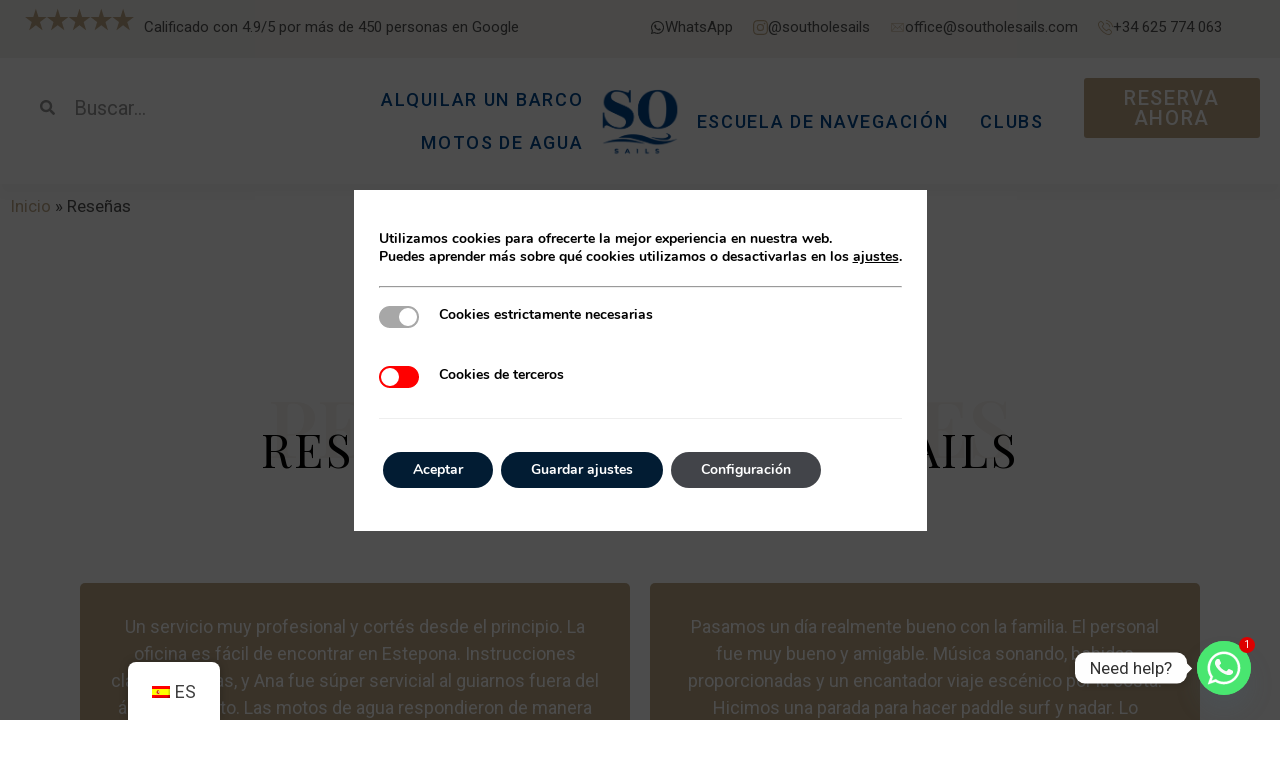

--- FILE ---
content_type: text/html; charset=UTF-8
request_url: https://www.southolesails.com/es/resenas/
body_size: 44063
content:
<!doctype html>
<html lang="es">
<head>
	<meta charset="UTF-8">
	<meta name="viewport" content="width=device-width, initial-scale=1">
	<link rel="profile" href="https://gmpg.org/xfn/11">
	<meta name='robots' content='index, follow, max-image-preview:large, max-snippet:-1, max-video-preview:-1' />
    <meta name="viewport" content="width=device-width, initial-scale=1, maximum-scale=5">
    
	<!-- This site is optimized with the Yoast SEO plugin v23.8 - https://yoast.com/wordpress/plugins/seo/ -->
	<title>Reseñas | South Olé Sails</title><link rel="preload" data-rocket-preload as="style" href="https://fonts.googleapis.com/css?family=Playfair%20Display%3A100%2C100italic%2C200%2C200italic%2C300%2C300italic%2C400%2C400italic%2C500%2C500italic%2C600%2C600italic%2C700%2C700italic%2C800%2C800italic%2C900%2C900italic%7CRoboto%3A100%2C100italic%2C200%2C200italic%2C300%2C300italic%2C400%2C400italic%2C500%2C500italic%2C600%2C600italic%2C700%2C700italic%2C800%2C800italic%2C900%2C900italic&#038;display=swap" /><link rel="stylesheet" href="https://fonts.googleapis.com/css?family=Playfair%20Display%3A100%2C100italic%2C200%2C200italic%2C300%2C300italic%2C400%2C400italic%2C500%2C500italic%2C600%2C600italic%2C700%2C700italic%2C800%2C800italic%2C900%2C900italic%7CRoboto%3A100%2C100italic%2C200%2C200italic%2C300%2C300italic%2C400%2C400italic%2C500%2C500italic%2C600%2C600italic%2C700%2C700italic%2C800%2C800italic%2C900%2C900italic&#038;display=swap" media="print" onload="this.media='all'" /><noscript><link rel="stylesheet" href="https://fonts.googleapis.com/css?family=Playfair%20Display%3A100%2C100italic%2C200%2C200italic%2C300%2C300italic%2C400%2C400italic%2C500%2C500italic%2C600%2C600italic%2C700%2C700italic%2C800%2C800italic%2C900%2C900italic%7CRoboto%3A100%2C100italic%2C200%2C200italic%2C300%2C300italic%2C400%2C400italic%2C500%2C500italic%2C600%2C600italic%2C700%2C700italic%2C800%2C800italic%2C900%2C900italic&#038;display=swap" /></noscript>
	<meta name="description" content="Echa un vistazo a nuestra gama de 5 estrellas comentarios de Google de los clientes que han alquilado nuestras motos de agua, o tomado un viaje en barco con South Ole Sails." />
	<link rel="canonical" href="https://www.southolesails.com/es/resenas/" />
	<meta property="og:locale" content="es_ES" />
	<meta property="og:type" content="article" />
	<meta property="og:title" content="Reseñas | South Olé Sails" />
	<meta property="og:description" content="Echa un vistazo a nuestra gama de 5 estrellas comentarios de Google de los clientes que han alquilado nuestras motos de agua, o tomado un viaje en barco con South Ole Sails." />
	<meta property="og:url" content="https://www.southolesails.com/es/resenas/" />
	<meta property="og:site_name" content="South Olé Sails" />
	<meta property="article:publisher" content="https://www.facebook.com/southolesails/" />
	<meta property="article:modified_time" content="2023-12-27T16:08:50+00:00" />
	<meta property="og:image" content="https://www.southolesails.com/wp-content/uploads/4.jpg" />
	<meta property="og:image:width" content="980" />
	<meta property="og:image:height" content="734" />
	<meta property="og:image:type" content="image/jpeg" />
	<meta name="twitter:card" content="summary_large_image" />
	<meta name="twitter:label1" content="Tiempo de lectura" />
	<meta name="twitter:data1" content="21 minutos" />
	<script type="application/ld+json" class="yoast-schema-graph">{
    "@context": "https:\/\/schema.org",
    "@graph": [
        {
            "@type": "WebPage",
            "@id": "https:\/\/www.southolesails.com\/reviews\/",
            "url": "https:\/\/www.southolesails.com\/reviews\/",
            "name": "Rese\u00f1as | South Ol\u00e9 Sails",
            "isPartOf": {
                "@id": "https:\/\/www.southolesails.com\/#website"
            },
            "primaryImageOfPage": {
                "@id": "https:\/\/www.southolesails.com\/reviews\/#primaryimage"
            },
            "image": {
                "@id": "https:\/\/www.southolesails.com\/reviews\/#primaryimage"
            },
            "thumbnailUrl": "https:\/\/www.southolesails.com\/wp-content\/uploads\/4.jpg",
            "datePublished": "2023-12-22T18:19:51+00:00",
            "dateModified": "2023-12-27T16:08:50+00:00",
            "description": "Echa un vistazo a nuestra gama de 5 estrellas comentarios de Google de los clientes que han alquilado nuestras motos de agua, o tomado un viaje en barco con South Ole Sails.",
            "breadcrumb": {
                "@id": "https:\/\/www.southolesails.com\/reviews\/#breadcrumb"
            },
            "inLanguage": "es",
            "potentialAction": [
                {
                    "@type": "ReadAction",
                    "target": [
                        "https:\/\/www.southolesails.com\/reviews\/"
                    ]
                }
            ]
        },
        {
            "@type": "ImageObject",
            "inLanguage": "es",
            "@id": "https:\/\/www.southolesails.com\/reviews\/#primaryimage",
            "url": "https:\/\/www.southolesails.com\/wp-content\/uploads\/4.jpg",
            "contentUrl": "https:\/\/www.southolesails.com\/wp-content\/uploads\/4.jpg",
            "width": 980,
            "height": 734,
            "caption": "10 members of a family enjoying a private yacht charter with their captain."
        },
        {
            "@type": "BreadcrumbList",
            "@id": "https:\/\/www.southolesails.com\/reviews\/#breadcrumb",
            "itemListElement": [
                {
                    "@type": "ListItem",
                    "position": 1,
                    "name": "Inicio",
                    "item": "https:\/\/www.southolesails.com\/"
                },
                {
                    "@type": "ListItem",
                    "position": 2,
                    "name": "Rese\u00f1as"
                }
            ]
        },
        {
            "@type": "WebSite",
            "@id": "https:\/\/www.southolesails.com\/#website",
            "url": "https:\/\/www.southolesails.com\/",
            "name": "South Ol\u00e9 Sails",
            "description": "Alquiler de barcos y motos acu\u00e1ticas en Estepona y Marbella",
            "publisher": {
                "@id": "https:\/\/www.southolesails.com\/#organization"
            },
            "alternateName": "South Ole Sails",
            "potentialAction": [
                {
                    "@type": "SearchAction",
                    "target": {
                        "@type": "EntryPoint",
                        "urlTemplate": "https:\/\/www.southolesails.com\/?s={search_term_string}"
                    },
                    "query-input": {
                        "@type": "PropertyValueSpecification",
                        "valueRequired": true,
                        "valueName": "search_term_string"
                    }
                }
            ],
            "inLanguage": "es"
        },
        {
            "@type": "Organization",
            "@id": "https:\/\/www.southolesails.com\/#organization",
            "name": "South Ol\u00e9 Sails",
            "alternateName": "South Ole Sails",
            "url": "https:\/\/www.southolesails.com\/",
            "logo": {
                "@type": "ImageObject",
                "inLanguage": "es",
                "@id": "https:\/\/www.southolesails.com\/#\/schema\/logo\/image\/",
                "url": "https:\/\/www.southolesails.com\/wp-content\/uploads\/cropped-southolesail-Logo-Azul-Rosa-de-los-Vientos.png",
                "contentUrl": "https:\/\/www.southolesails.com\/wp-content\/uploads\/cropped-southolesail-Logo-Azul-Rosa-de-los-Vientos.png",
                "width": 512,
                "height": 512,
                "caption": "South Ol\u00e9 Sails"
            },
            "image": {
                "@id": "https:\/\/www.southolesails.com\/#\/schema\/logo\/image\/"
            },
            "sameAs": [
                "https:\/\/www.facebook.com\/southolesails\/",
                "https:\/\/www.tripadvisor.com\/Attraction_Review-g187437-d12861800-Reviews-South_Ole_Sails-Estepona_Costa_del_Sol_Province_of_Malaga_Andalucia.html",
                "https:\/\/www.checkyeti.com\/en\/p\/2681\/south-ole-sails-estepona",
                "https:\/\/www.topbarcos.com\/directorio-empresas-nauticas\/south-ole-sails",
                "https:\/\/www.instagram.com\/south_olesails\/"
            ]
        }
    ]
}</script>
	<!-- / Yoast SEO plugin. -->


<link href='https://fonts.gstatic.com' crossorigin rel='preconnect' />
<link rel="alternate" title="oEmbed (JSON)" type="application/json+oembed" href="https://www.southolesails.com/es/wp-json/oembed/1.0/embed?url=https%3A%2F%2Fwww.southolesails.com%2Fes%2Fresenas%2F" />
<link rel="alternate" title="oEmbed (XML)" type="text/xml+oembed" href="https://www.southolesails.com/es/wp-json/oembed/1.0/embed?url=https%3A%2F%2Fwww.southolesails.com%2Fes%2Fresenas%2F&#038;format=xml" />
<style id='wp-img-auto-sizes-contain-inline-css'>
img:is([sizes=auto i],[sizes^="auto," i]){contain-intrinsic-size:3000px 1500px}
/*# sourceURL=wp-img-auto-sizes-contain-inline-css */
</style>
<link rel='stylesheet' id='formidable-css' href='https://www.southolesails.com/wp-content/plugins/formidable/css/formidableforms.css?ver=11152357' media='all' />
<style id='classic-theme-styles-inline-css'>
/*! This file is auto-generated */
.wp-block-button__link{color:#fff;background-color:#32373c;border-radius:9999px;box-shadow:none;text-decoration:none;padding:calc(.667em + 2px) calc(1.333em + 2px);font-size:1.125em}.wp-block-file__button{background:#32373c;color:#fff;text-decoration:none}
/*# sourceURL=/wp-includes/css/classic-themes.min.css */
</style>
<link rel='stylesheet' id='chaty-css-css' href='https://www.southolesails.com/wp-content/plugins/chaty-pro/css/chaty-front.min.css?ver=3.31718276248' media='all' />
<link rel='stylesheet' id='trp-floater-language-switcher-style-css' href='https://www.southolesails.com/wp-content/plugins/translatepress-multilingual/assets/css/trp-floater-language-switcher.css?ver=2.8.9' media='all' />
<link rel='stylesheet' id='trp-language-switcher-style-css' href='https://www.southolesails.com/wp-content/plugins/translatepress-multilingual/assets/css/trp-language-switcher.css?ver=2.8.9' media='all' />
<link rel='stylesheet' id='hello-elementor-css' href='https://www.southolesails.com/wp-content/themes/hello-elementor/style.min.css?ver=3.0.0' media='all' />
<link rel='stylesheet' id='hello-elementor-theme-style-css' href='https://www.southolesails.com/wp-content/themes/hello-elementor/theme.min.css?ver=3.0.0' media='all' />
<link rel='stylesheet' id='hello-elementor-header-footer-css' href='https://www.southolesails.com/wp-content/themes/hello-elementor/header-footer.min.css?ver=3.0.0' media='all' />
<link rel='stylesheet' id='elementor-frontend-css' href='https://www.southolesails.com/wp-content/plugins/elementor/assets/css/frontend.min.css?ver=3.25.6' media='all' />
<link rel='stylesheet' id='elementor-post-835-css' href='https://www.southolesails.com/wp-content/uploads/elementor/css/post-835.css?ver=1731715005' media='all' />
<link rel='stylesheet' id='widget-mega-menu-css' href='https://www.southolesails.com/wp-content/plugins/elementor-pro/assets/css/widget-mega-menu.min.css?ver=3.25.3' media='all' />
<link rel='stylesheet' id='widget-search-form-css' href='https://www.southolesails.com/wp-content/plugins/elementor-pro/assets/css/widget-search-form.min.css?ver=3.25.3' media='all' />
<link rel='stylesheet' id='widget-image-css' href='https://www.southolesails.com/wp-content/plugins/elementor/assets/css/widget-image.min.css?ver=3.25.6' media='all' />
<link rel='stylesheet' id='widget-menu-anchor-css' href='https://www.southolesails.com/wp-content/plugins/elementor/assets/css/widget-menu-anchor.min.css?ver=3.25.6' media='all' />
<link rel='stylesheet' id='widget-text-editor-css' href='https://www.southolesails.com/wp-content/plugins/elementor/assets/css/widget-text-editor.min.css?ver=3.25.6' media='all' />
<link rel='stylesheet' id='widget-heading-css' href='https://www.southolesails.com/wp-content/plugins/elementor/assets/css/widget-heading.min.css?ver=3.25.6' media='all' />
<link rel='stylesheet' id='widget-icon-list-css' href='https://www.southolesails.com/wp-content/plugins/elementor/assets/css/widget-icon-list.min.css?ver=3.25.6' media='all' />
<link rel='stylesheet' id='widget-icon-box-css' href='https://www.southolesails.com/wp-content/plugins/elementor/assets/css/widget-icon-box.min.css?ver=3.25.6' media='all' />
<link rel='stylesheet' id='widget-nav-menu-css' href='https://www.southolesails.com/wp-content/plugins/elementor-pro/assets/css/widget-nav-menu.min.css?ver=3.25.3' media='all' />
<link rel='stylesheet' id='widget-social-icons-css' href='https://www.southolesails.com/wp-content/plugins/elementor/assets/css/widget-social-icons.min.css?ver=3.25.6' media='all' />
<link rel='stylesheet' id='e-apple-webkit-css' href='https://www.southolesails.com/wp-content/plugins/elementor/assets/css/conditionals/apple-webkit.min.css?ver=3.25.6' media='all' />
<link rel='stylesheet' id='swiper-css' href='https://www.southolesails.com/wp-content/plugins/elementor/assets/lib/swiper/v8/css/swiper.min.css?ver=8.4.5' media='all' />
<link rel='stylesheet' id='e-swiper-css' href='https://www.southolesails.com/wp-content/plugins/elementor/assets/css/conditionals/e-swiper.min.css?ver=3.25.6' media='all' />
<link rel='stylesheet' id='e-popup-style-css' href='https://www.southolesails.com/wp-content/plugins/elementor-pro/assets/css/conditionals/popup.min.css?ver=3.25.3' media='all' />
<link rel='stylesheet' id='widget-breadcrumbs-css' href='https://www.southolesails.com/wp-content/plugins/elementor-pro/assets/css/widget-breadcrumbs.min.css?ver=3.25.3' media='all' />
<link rel='stylesheet' id='widget-testimonial-css' href='https://www.southolesails.com/wp-content/plugins/elementor/assets/css/widget-testimonial.min.css?ver=3.25.6' media='all' />
<link rel='stylesheet' id='widget-loop-builder-css' href='https://www.southolesails.com/wp-content/plugins/elementor-pro/assets/css/widget-loop-builder.min.css?ver=3.25.3' media='all' />
<link rel='stylesheet' id='elementor-post-1617-css' href='https://www.southolesails.com/wp-content/uploads/elementor/css/post-1617.css?ver=1731715178' media='all' />
<link rel='stylesheet' id='elementor-post-932-css' href='https://www.southolesails.com/wp-content/uploads/elementor/css/post-932.css?ver=1743345075' media='all' />
<link rel='stylesheet' id='elementor-post-946-css' href='https://www.southolesails.com/wp-content/uploads/elementor/css/post-946.css?ver=1731715005' media='all' />
<link rel='stylesheet' id='hello-elementor-child-style-css' href='https://www.southolesails.com/wp-content/themes/hello-theme-child-master/style.css?ver=2.0.0' media='all' />
<link rel='stylesheet' id='moove_gdpr_frontend-css' href='https://www.southolesails.com/wp-content/plugins/gdpr-cookie-compliance/dist/styles/gdpr-main.css?ver=4.15.5' media='all' />
<style id='moove_gdpr_frontend-inline-css'>
#moove_gdpr_cookie_modal,#moove_gdpr_cookie_info_bar,.gdpr_cookie_settings_shortcode_content{font-family:Nunito,sans-serif}#moove_gdpr_save_popup_settings_button{background-color:#373737;color:#fff}#moove_gdpr_save_popup_settings_button:hover{background-color:#000}#moove_gdpr_cookie_info_bar .moove-gdpr-info-bar-container .moove-gdpr-info-bar-content a.mgbutton,#moove_gdpr_cookie_info_bar .moove-gdpr-info-bar-container .moove-gdpr-info-bar-content button.mgbutton{background-color:#021c33}#moove_gdpr_cookie_modal .moove-gdpr-modal-content .moove-gdpr-modal-footer-content .moove-gdpr-button-holder a.mgbutton,#moove_gdpr_cookie_modal .moove-gdpr-modal-content .moove-gdpr-modal-footer-content .moove-gdpr-button-holder button.mgbutton,.gdpr_cookie_settings_shortcode_content .gdpr-shr-button.button-green{background-color:#021c33;border-color:#021c33}#moove_gdpr_cookie_modal .moove-gdpr-modal-content .moove-gdpr-modal-footer-content .moove-gdpr-button-holder a.mgbutton:hover,#moove_gdpr_cookie_modal .moove-gdpr-modal-content .moove-gdpr-modal-footer-content .moove-gdpr-button-holder button.mgbutton:hover,.gdpr_cookie_settings_shortcode_content .gdpr-shr-button.button-green:hover{background-color:#fff;color:#021c33}#moove_gdpr_cookie_modal .moove-gdpr-modal-content .moove-gdpr-modal-close i,#moove_gdpr_cookie_modal .moove-gdpr-modal-content .moove-gdpr-modal-close span.gdpr-icon{background-color:#021c33;border:1px solid #021c33}#moove_gdpr_cookie_info_bar span.change-settings-button.focus-g,#moove_gdpr_cookie_info_bar span.change-settings-button:focus,#moove_gdpr_cookie_info_bar button.change-settings-button.focus-g,#moove_gdpr_cookie_info_bar button.change-settings-button:focus{-webkit-box-shadow:0 0 1px 3px #021c33;-moz-box-shadow:0 0 1px 3px #021c33;box-shadow:0 0 1px 3px #021c33}#moove_gdpr_cookie_modal .moove-gdpr-modal-content .moove-gdpr-modal-close i:hover,#moove_gdpr_cookie_modal .moove-gdpr-modal-content .moove-gdpr-modal-close span.gdpr-icon:hover,#moove_gdpr_cookie_info_bar span[data-href]>u.change-settings-button{color:#021c33}#moove_gdpr_cookie_modal .moove-gdpr-modal-content .moove-gdpr-modal-left-content #moove-gdpr-menu li.menu-item-selected a span.gdpr-icon,#moove_gdpr_cookie_modal .moove-gdpr-modal-content .moove-gdpr-modal-left-content #moove-gdpr-menu li.menu-item-selected button span.gdpr-icon{color:inherit}#moove_gdpr_cookie_modal .moove-gdpr-modal-content .moove-gdpr-modal-left-content #moove-gdpr-menu li a span.gdpr-icon,#moove_gdpr_cookie_modal .moove-gdpr-modal-content .moove-gdpr-modal-left-content #moove-gdpr-menu li button span.gdpr-icon{color:inherit}#moove_gdpr_cookie_modal .gdpr-acc-link{line-height:0;font-size:0;color:transparent;position:absolute}#moove_gdpr_cookie_modal .moove-gdpr-modal-content .moove-gdpr-modal-close:hover i,#moove_gdpr_cookie_modal .moove-gdpr-modal-content .moove-gdpr-modal-left-content #moove-gdpr-menu li a,#moove_gdpr_cookie_modal .moove-gdpr-modal-content .moove-gdpr-modal-left-content #moove-gdpr-menu li button,#moove_gdpr_cookie_modal .moove-gdpr-modal-content .moove-gdpr-modal-left-content #moove-gdpr-menu li button i,#moove_gdpr_cookie_modal .moove-gdpr-modal-content .moove-gdpr-modal-left-content #moove-gdpr-menu li a i,#moove_gdpr_cookie_modal .moove-gdpr-modal-content .moove-gdpr-tab-main .moove-gdpr-tab-main-content a:hover,#moove_gdpr_cookie_info_bar.moove-gdpr-dark-scheme .moove-gdpr-info-bar-container .moove-gdpr-info-bar-content a.mgbutton:hover,#moove_gdpr_cookie_info_bar.moove-gdpr-dark-scheme .moove-gdpr-info-bar-container .moove-gdpr-info-bar-content button.mgbutton:hover,#moove_gdpr_cookie_info_bar.moove-gdpr-dark-scheme .moove-gdpr-info-bar-container .moove-gdpr-info-bar-content a:hover,#moove_gdpr_cookie_info_bar.moove-gdpr-dark-scheme .moove-gdpr-info-bar-container .moove-gdpr-info-bar-content button:hover,#moove_gdpr_cookie_info_bar.moove-gdpr-dark-scheme .moove-gdpr-info-bar-container .moove-gdpr-info-bar-content span.change-settings-button:hover,#moove_gdpr_cookie_info_bar.moove-gdpr-dark-scheme .moove-gdpr-info-bar-container .moove-gdpr-info-bar-content button.change-settings-button:hover,#moove_gdpr_cookie_info_bar.moove-gdpr-dark-scheme .moove-gdpr-info-bar-container .moove-gdpr-info-bar-content u.change-settings-button:hover,#moove_gdpr_cookie_info_bar span[data-href]>u.change-settings-button,#moove_gdpr_cookie_info_bar.moove-gdpr-dark-scheme .moove-gdpr-info-bar-container .moove-gdpr-info-bar-content a.mgbutton.focus-g,#moove_gdpr_cookie_info_bar.moove-gdpr-dark-scheme .moove-gdpr-info-bar-container .moove-gdpr-info-bar-content button.mgbutton.focus-g,#moove_gdpr_cookie_info_bar.moove-gdpr-dark-scheme .moove-gdpr-info-bar-container .moove-gdpr-info-bar-content a.focus-g,#moove_gdpr_cookie_info_bar.moove-gdpr-dark-scheme .moove-gdpr-info-bar-container .moove-gdpr-info-bar-content button.focus-g,#moove_gdpr_cookie_info_bar.moove-gdpr-dark-scheme .moove-gdpr-info-bar-container .moove-gdpr-info-bar-content a.mgbutton:focus,#moove_gdpr_cookie_info_bar.moove-gdpr-dark-scheme .moove-gdpr-info-bar-container .moove-gdpr-info-bar-content button.mgbutton:focus,#moove_gdpr_cookie_info_bar.moove-gdpr-dark-scheme .moove-gdpr-info-bar-container .moove-gdpr-info-bar-content a:focus,#moove_gdpr_cookie_info_bar.moove-gdpr-dark-scheme .moove-gdpr-info-bar-container .moove-gdpr-info-bar-content button:focus,#moove_gdpr_cookie_info_bar.moove-gdpr-dark-scheme .moove-gdpr-info-bar-container .moove-gdpr-info-bar-content span.change-settings-button.focus-g,span.change-settings-button:focus,button.change-settings-button.focus-g,button.change-settings-button:focus,#moove_gdpr_cookie_info_bar.moove-gdpr-dark-scheme .moove-gdpr-info-bar-container .moove-gdpr-info-bar-content u.change-settings-button.focus-g,#moove_gdpr_cookie_info_bar.moove-gdpr-dark-scheme .moove-gdpr-info-bar-container .moove-gdpr-info-bar-content u.change-settings-button:focus{color:#021c33}#moove_gdpr_cookie_modal.gdpr_lightbox-hide{display:none}#moove_gdpr_cookie_info_bar.gdpr-full-screen-infobar .moove-gdpr-info-bar-container .moove-gdpr-info-bar-content .moove-gdpr-cookie-notice p a{color:#021c33!important}
/*# sourceURL=moove_gdpr_frontend-inline-css */
</style>
<link rel='stylesheet' id='gdpr_cc_addon_frontend-css' href='https://www.southolesails.com/wp-content/plugins/gdpr-cookie-compliance-addon/assets/css/gdpr_cc_addon.css?ver=3.5.2' media='all' />

<link rel="preconnect" href="https://fonts.gstatic.com/" crossorigin><script src="https://www.southolesails.com/wp-includes/js/jquery/jquery.min.js?ver=3.7.1" id="jquery-core-js"></script>
<script src="https://www.southolesails.com/wp-includes/js/jquery/jquery-migrate.min.js?ver=3.4.1" id="jquery-migrate-js"></script>
<link rel='shortlink' href='https://www.southolesails.com/es/?p=1617' />
<script>document.documentElement.className += " js";</script>
<link rel="alternate" hreflang="en" href="https://www.southolesails.com/reviews/"/>
<link rel="alternate" hreflang="es" href="https://www.southolesails.com/es/resenas/"/>
<link rel="alternate" hreflang="x-default" href="https://www.southolesails.com/reviews/"/>
<meta name="generator" content="Elementor 3.25.6; features: e_font_icon_svg, additional_custom_breakpoints, e_optimized_control_loading; settings: css_print_method-external, google_font-enabled, font_display-swap">
			<style>
				.e-con.e-parent:nth-of-type(n+4):not(.e-lazyloaded):not(.e-no-lazyload),
				.e-con.e-parent:nth-of-type(n+4):not(.e-lazyloaded):not(.e-no-lazyload) * {
					background-image: none !important;
				}
				@media screen and (max-height: 1024px) {
					.e-con.e-parent:nth-of-type(n+3):not(.e-lazyloaded):not(.e-no-lazyload),
					.e-con.e-parent:nth-of-type(n+3):not(.e-lazyloaded):not(.e-no-lazyload) * {
						background-image: none !important;
					}
				}
				@media screen and (max-height: 640px) {
					.e-con.e-parent:nth-of-type(n+2):not(.e-lazyloaded):not(.e-no-lazyload),
					.e-con.e-parent:nth-of-type(n+2):not(.e-lazyloaded):not(.e-no-lazyload) * {
						background-image: none !important;
					}
				}
			</style>
			<style type="text/css">.broken_link, a.broken_link {
	text-decoration: line-through;
}</style><link rel="icon" href="https://www.southolesails.com/wp-content/uploads/cropped-southolesail-Logo-Azul-Rosa-de-los-Vientos-32x32.png" sizes="32x32" />
<link rel="icon" href="https://www.southolesails.com/wp-content/uploads/cropped-southolesail-Logo-Azul-Rosa-de-los-Vientos-192x192.png" sizes="192x192" />
<link rel="apple-touch-icon" href="https://www.southolesails.com/wp-content/uploads/cropped-southolesail-Logo-Azul-Rosa-de-los-Vientos-180x180.png" />
<meta name="msapplication-TileImage" content="https://www.southolesails.com/wp-content/uploads/cropped-southolesail-Logo-Azul-Rosa-de-los-Vientos-270x270.png" />
<style id='global-styles-inline-css'>
:root{--wp--preset--aspect-ratio--square: 1;--wp--preset--aspect-ratio--4-3: 4/3;--wp--preset--aspect-ratio--3-4: 3/4;--wp--preset--aspect-ratio--3-2: 3/2;--wp--preset--aspect-ratio--2-3: 2/3;--wp--preset--aspect-ratio--16-9: 16/9;--wp--preset--aspect-ratio--9-16: 9/16;--wp--preset--color--black: #000000;--wp--preset--color--cyan-bluish-gray: #abb8c3;--wp--preset--color--white: #ffffff;--wp--preset--color--pale-pink: #f78da7;--wp--preset--color--vivid-red: #cf2e2e;--wp--preset--color--luminous-vivid-orange: #ff6900;--wp--preset--color--luminous-vivid-amber: #fcb900;--wp--preset--color--light-green-cyan: #7bdcb5;--wp--preset--color--vivid-green-cyan: #00d084;--wp--preset--color--pale-cyan-blue: #8ed1fc;--wp--preset--color--vivid-cyan-blue: #0693e3;--wp--preset--color--vivid-purple: #9b51e0;--wp--preset--gradient--vivid-cyan-blue-to-vivid-purple: linear-gradient(135deg,rgb(6,147,227) 0%,rgb(155,81,224) 100%);--wp--preset--gradient--light-green-cyan-to-vivid-green-cyan: linear-gradient(135deg,rgb(122,220,180) 0%,rgb(0,208,130) 100%);--wp--preset--gradient--luminous-vivid-amber-to-luminous-vivid-orange: linear-gradient(135deg,rgb(252,185,0) 0%,rgb(255,105,0) 100%);--wp--preset--gradient--luminous-vivid-orange-to-vivid-red: linear-gradient(135deg,rgb(255,105,0) 0%,rgb(207,46,46) 100%);--wp--preset--gradient--very-light-gray-to-cyan-bluish-gray: linear-gradient(135deg,rgb(238,238,238) 0%,rgb(169,184,195) 100%);--wp--preset--gradient--cool-to-warm-spectrum: linear-gradient(135deg,rgb(74,234,220) 0%,rgb(151,120,209) 20%,rgb(207,42,186) 40%,rgb(238,44,130) 60%,rgb(251,105,98) 80%,rgb(254,248,76) 100%);--wp--preset--gradient--blush-light-purple: linear-gradient(135deg,rgb(255,206,236) 0%,rgb(152,150,240) 100%);--wp--preset--gradient--blush-bordeaux: linear-gradient(135deg,rgb(254,205,165) 0%,rgb(254,45,45) 50%,rgb(107,0,62) 100%);--wp--preset--gradient--luminous-dusk: linear-gradient(135deg,rgb(255,203,112) 0%,rgb(199,81,192) 50%,rgb(65,88,208) 100%);--wp--preset--gradient--pale-ocean: linear-gradient(135deg,rgb(255,245,203) 0%,rgb(182,227,212) 50%,rgb(51,167,181) 100%);--wp--preset--gradient--electric-grass: linear-gradient(135deg,rgb(202,248,128) 0%,rgb(113,206,126) 100%);--wp--preset--gradient--midnight: linear-gradient(135deg,rgb(2,3,129) 0%,rgb(40,116,252) 100%);--wp--preset--font-size--small: 13px;--wp--preset--font-size--medium: 20px;--wp--preset--font-size--large: 36px;--wp--preset--font-size--x-large: 42px;--wp--preset--spacing--20: 0.44rem;--wp--preset--spacing--30: 0.67rem;--wp--preset--spacing--40: 1rem;--wp--preset--spacing--50: 1.5rem;--wp--preset--spacing--60: 2.25rem;--wp--preset--spacing--70: 3.38rem;--wp--preset--spacing--80: 5.06rem;--wp--preset--shadow--natural: 6px 6px 9px rgba(0, 0, 0, 0.2);--wp--preset--shadow--deep: 12px 12px 50px rgba(0, 0, 0, 0.4);--wp--preset--shadow--sharp: 6px 6px 0px rgba(0, 0, 0, 0.2);--wp--preset--shadow--outlined: 6px 6px 0px -3px rgb(255, 255, 255), 6px 6px rgb(0, 0, 0);--wp--preset--shadow--crisp: 6px 6px 0px rgb(0, 0, 0);}:where(.is-layout-flex){gap: 0.5em;}:where(.is-layout-grid){gap: 0.5em;}body .is-layout-flex{display: flex;}.is-layout-flex{flex-wrap: wrap;align-items: center;}.is-layout-flex > :is(*, div){margin: 0;}body .is-layout-grid{display: grid;}.is-layout-grid > :is(*, div){margin: 0;}:where(.wp-block-columns.is-layout-flex){gap: 2em;}:where(.wp-block-columns.is-layout-grid){gap: 2em;}:where(.wp-block-post-template.is-layout-flex){gap: 1.25em;}:where(.wp-block-post-template.is-layout-grid){gap: 1.25em;}.has-black-color{color: var(--wp--preset--color--black) !important;}.has-cyan-bluish-gray-color{color: var(--wp--preset--color--cyan-bluish-gray) !important;}.has-white-color{color: var(--wp--preset--color--white) !important;}.has-pale-pink-color{color: var(--wp--preset--color--pale-pink) !important;}.has-vivid-red-color{color: var(--wp--preset--color--vivid-red) !important;}.has-luminous-vivid-orange-color{color: var(--wp--preset--color--luminous-vivid-orange) !important;}.has-luminous-vivid-amber-color{color: var(--wp--preset--color--luminous-vivid-amber) !important;}.has-light-green-cyan-color{color: var(--wp--preset--color--light-green-cyan) !important;}.has-vivid-green-cyan-color{color: var(--wp--preset--color--vivid-green-cyan) !important;}.has-pale-cyan-blue-color{color: var(--wp--preset--color--pale-cyan-blue) !important;}.has-vivid-cyan-blue-color{color: var(--wp--preset--color--vivid-cyan-blue) !important;}.has-vivid-purple-color{color: var(--wp--preset--color--vivid-purple) !important;}.has-black-background-color{background-color: var(--wp--preset--color--black) !important;}.has-cyan-bluish-gray-background-color{background-color: var(--wp--preset--color--cyan-bluish-gray) !important;}.has-white-background-color{background-color: var(--wp--preset--color--white) !important;}.has-pale-pink-background-color{background-color: var(--wp--preset--color--pale-pink) !important;}.has-vivid-red-background-color{background-color: var(--wp--preset--color--vivid-red) !important;}.has-luminous-vivid-orange-background-color{background-color: var(--wp--preset--color--luminous-vivid-orange) !important;}.has-luminous-vivid-amber-background-color{background-color: var(--wp--preset--color--luminous-vivid-amber) !important;}.has-light-green-cyan-background-color{background-color: var(--wp--preset--color--light-green-cyan) !important;}.has-vivid-green-cyan-background-color{background-color: var(--wp--preset--color--vivid-green-cyan) !important;}.has-pale-cyan-blue-background-color{background-color: var(--wp--preset--color--pale-cyan-blue) !important;}.has-vivid-cyan-blue-background-color{background-color: var(--wp--preset--color--vivid-cyan-blue) !important;}.has-vivid-purple-background-color{background-color: var(--wp--preset--color--vivid-purple) !important;}.has-black-border-color{border-color: var(--wp--preset--color--black) !important;}.has-cyan-bluish-gray-border-color{border-color: var(--wp--preset--color--cyan-bluish-gray) !important;}.has-white-border-color{border-color: var(--wp--preset--color--white) !important;}.has-pale-pink-border-color{border-color: var(--wp--preset--color--pale-pink) !important;}.has-vivid-red-border-color{border-color: var(--wp--preset--color--vivid-red) !important;}.has-luminous-vivid-orange-border-color{border-color: var(--wp--preset--color--luminous-vivid-orange) !important;}.has-luminous-vivid-amber-border-color{border-color: var(--wp--preset--color--luminous-vivid-amber) !important;}.has-light-green-cyan-border-color{border-color: var(--wp--preset--color--light-green-cyan) !important;}.has-vivid-green-cyan-border-color{border-color: var(--wp--preset--color--vivid-green-cyan) !important;}.has-pale-cyan-blue-border-color{border-color: var(--wp--preset--color--pale-cyan-blue) !important;}.has-vivid-cyan-blue-border-color{border-color: var(--wp--preset--color--vivid-cyan-blue) !important;}.has-vivid-purple-border-color{border-color: var(--wp--preset--color--vivid-purple) !important;}.has-vivid-cyan-blue-to-vivid-purple-gradient-background{background: var(--wp--preset--gradient--vivid-cyan-blue-to-vivid-purple) !important;}.has-light-green-cyan-to-vivid-green-cyan-gradient-background{background: var(--wp--preset--gradient--light-green-cyan-to-vivid-green-cyan) !important;}.has-luminous-vivid-amber-to-luminous-vivid-orange-gradient-background{background: var(--wp--preset--gradient--luminous-vivid-amber-to-luminous-vivid-orange) !important;}.has-luminous-vivid-orange-to-vivid-red-gradient-background{background: var(--wp--preset--gradient--luminous-vivid-orange-to-vivid-red) !important;}.has-very-light-gray-to-cyan-bluish-gray-gradient-background{background: var(--wp--preset--gradient--very-light-gray-to-cyan-bluish-gray) !important;}.has-cool-to-warm-spectrum-gradient-background{background: var(--wp--preset--gradient--cool-to-warm-spectrum) !important;}.has-blush-light-purple-gradient-background{background: var(--wp--preset--gradient--blush-light-purple) !important;}.has-blush-bordeaux-gradient-background{background: var(--wp--preset--gradient--blush-bordeaux) !important;}.has-luminous-dusk-gradient-background{background: var(--wp--preset--gradient--luminous-dusk) !important;}.has-pale-ocean-gradient-background{background: var(--wp--preset--gradient--pale-ocean) !important;}.has-electric-grass-gradient-background{background: var(--wp--preset--gradient--electric-grass) !important;}.has-midnight-gradient-background{background: var(--wp--preset--gradient--midnight) !important;}.has-small-font-size{font-size: var(--wp--preset--font-size--small) !important;}.has-medium-font-size{font-size: var(--wp--preset--font-size--medium) !important;}.has-large-font-size{font-size: var(--wp--preset--font-size--large) !important;}.has-x-large-font-size{font-size: var(--wp--preset--font-size--x-large) !important;}
/*# sourceURL=global-styles-inline-css */
</style>
<link rel='stylesheet' id='widget-post-info-css' href='https://www.southolesails.com/wp-content/plugins/elementor-pro/assets/css/widget-post-info.min.css?ver=3.25.3' media='all' />
<link rel='stylesheet' id='widget-divider-css' href='https://www.southolesails.com/wp-content/plugins/elementor/assets/css/widget-divider.min.css?ver=3.25.6' media='all' />
<link rel='stylesheet' id='e-sticky-css' href='https://www.southolesails.com/wp-content/plugins/elementor-pro/assets/css/modules/sticky.min.css?ver=3.25.3' media='all' />
<meta name="generator" content="WP Rocket 3.17.2.1" data-wpr-features="wpr_desktop wpr_preload_links" /></head>
<body class="wp-singular page-template-default page page-id-1617 wp-custom-logo wp-theme-hello-elementor wp-child-theme-hello-theme-child-master translatepress-es_ES elementor-default elementor-kit-835 elementor-page elementor-page-1617">


<a class="skip-link screen-reader-text" href="#content" data-no-translation="" data-trp-gettext="">Ir al contenido</a>

		<div data-rocket-location-hash="c80ceb6c1acad5f72e179793ec9f3560" data-elementor-type="header" data-elementor-id="932" class="elementor elementor-932 elementor-location-header" data-elementor-post-type="elementor_library">
			<div class="elementor-element elementor-element-3123803 e-con-full e-flex e-con e-parent" data-id="3123803" data-element_type="container" data-settings="{&quot;background_background&quot;:&quot;classic&quot;}">
		<div data-rocket-location-hash="23b2f4df9cccffcc9ddc640f5f5e5524" class="elementor-element elementor-element-90d3a61 e-con-full elementor-hidden-mobile e-flex e-con e-child" data-id="90d3a61" data-element_type="container">
				<div class="elementor-element elementor-element-59e3347 elementor-widget__width-auto elementor-view-default elementor-widget elementor-widget-icon" data-id="59e3347" data-element_type="widget" data-widget_type="icon.default">
				<div class="elementor-widget-container">
					<div class="elementor-icon-wrapper">
			<a class="elementor-icon" href="/es/resenas/">
			<svg xmlns="http://www.w3.org/2000/svg" xmlns:xlink="http://www.w3.org/1999/xlink" width="512" height="512" x="0" y="0" viewbox="0 0 490 490" style="enable-background:new 0 0 512 512" xml:space="preserve" class=""><g><path d="m60.44 233.482-11.545-37.267-11.544 37.267H0l30.22 23.031-11.544 37.272 30.219-23.041 30.22 23.041-11.544-37.272 30.22-23.031zM158.492 233.482l-11.544-37.267-11.545 37.267H98.052l30.22 23.031-11.544 37.272 30.22-23.041 30.22 23.041-11.545-37.272 30.22-23.031zM256.544 233.482 245 196.215l-11.544 37.267h-37.352l30.22 23.031-11.544 37.272L245 270.744l30.22 23.041-11.544-37.272 30.219-23.031zM354.596 233.482l-11.544-37.267-11.544 37.267h-37.351l30.22 23.031-11.545 37.272 30.22-23.041 30.22 23.041-11.544-37.272 30.22-23.031zM441.105 196.215l-11.545 37.267h-37.351l30.22 23.031-11.544 37.272 30.22-23.041 30.219 23.041-11.544-37.272L490 233.482h-37.351z" fill="#bfa988" opacity="1" data-original="#000000"></path></g></svg>			</a>
		</div>
				</div>
				</div>
				<div class="elementor-element elementor-element-d5897bd elementor-align-right elementor-widget__width-auto elementor-tablet-align-left elementor-widget elementor-widget-button" data-id="d5897bd" data-element_type="widget" data-widget_type="button.default">
				<div class="elementor-widget-container">
							<div class="elementor-button-wrapper">
					<a class="elementor-button elementor-button-link elementor-size-sm" href="/es/resenas/">
						<span class="elementor-button-content-wrapper">
									<span class="elementor-button-text">Calificado con 4.9/5 por más de 450 personas en Google</span>
					</span>
					</a>
				</div>
						</div>
				</div>
				</div>
		<div data-rocket-location-hash="f55e19ea8131498dfee5e4513bd8860c" class="elementor-element elementor-element-589521f e-con-full e-flex e-con e-child" data-id="589521f" data-element_type="container">
				<div class="elementor-element elementor-element-a351c67 elementor-align-right elementor-widget__width-auto elementor-hidden-tablet elementor-hidden-mobile elementor-widget elementor-widget-button" data-id="a351c67" data-element_type="widget" data-widget_type="button.default">
				<div class="elementor-widget-container">
							<div class="elementor-button-wrapper">
					<a class="elementor-button elementor-button-link elementor-size-sm" href="https://wa.me/34625774063" target="_blank">
						<span class="elementor-button-content-wrapper">
						<span class="elementor-button-icon">
				<svg aria-hidden="true" class="e-font-icon-svg e-fab-whatsapp" viewbox="0 0 448 512" xmlns="http://www.w3.org/2000/svg"><path d="M380.9 97.1C339 55.1 283.2 32 223.9 32c-122.4 0-222 99.6-222 222 0 39.1 10.2 77.3 29.6 111L0 480l117.7-30.9c32.4 17.7 68.9 27 106.1 27h.1c122.3 0 224.1-99.6 224.1-222 0-59.3-25.2-115-67.1-157zm-157 341.6c-33.2 0-65.7-8.9-94-25.7l-6.7-4-69.8 18.3L72 359.2l-4.4-7c-18.5-29.4-28.2-63.3-28.2-98.2 0-101.7 82.8-184.5 184.6-184.5 49.3 0 95.6 19.2 130.4 54.1 34.8 34.9 56.2 81.2 56.1 130.5 0 101.8-84.9 184.6-186.6 184.6zm101.2-138.2c-5.5-2.8-32.8-16.2-37.9-18-5.1-1.9-8.8-2.8-12.5 2.8-3.7 5.6-14.3 18-17.6 21.8-3.2 3.7-6.5 4.2-12 1.4-32.6-16.3-54-29.1-75.5-66-5.7-9.8 5.7-9.1 16.3-30.3 1.8-3.7.9-6.9-.5-9.7-1.4-2.8-12.5-30.1-17.1-41.2-4.5-10.8-9.1-9.3-12.5-9.5-3.2-.2-6.9-.2-10.6-.2-3.7 0-9.7 1.4-14.8 6.9-5.1 5.6-19.4 19-19.4 46.3 0 27.3 19.9 53.7 22.6 57.4 2.8 3.7 39.1 59.7 94.8 83.8 35.2 15.2 49 16.5 66.6 13.9 10.7-1.6 32.8-13.4 37.4-26.4 4.6-13 4.6-24.1 3.2-26.4-1.3-2.5-5-3.9-10.5-6.6z"></path></svg>			</span>
									<span class="elementor-button-text">WhatsApp</span>
					</span>
					</a>
				</div>
						</div>
				</div>
				<div class="elementor-element elementor-element-8870b21 elementor-align-right elementor-widget__width-auto elementor-hidden-tablet elementor-hidden-mobile elementor-widget elementor-widget-button" data-id="8870b21" data-element_type="widget" data-widget_type="button.default">
				<div class="elementor-widget-container">
							<div class="elementor-button-wrapper">
					<a class="elementor-button elementor-button-link elementor-size-sm" href="https://www.instagram.com/south_olesails/" target="_blank">
						<span class="elementor-button-content-wrapper">
						<span class="elementor-button-icon">
				<svg xmlns="http://www.w3.org/2000/svg" xmlns:xlink="http://www.w3.org/1999/xlink" width="512" height="512" x="0" y="0" viewbox="0 0 682.667 682.667" style="enable-background:new 0 0 512 512" xml:space="preserve" class=""><g><defs><clippath id="a" clippathunits="userSpaceOnUse"><path d="M0 512h512V0H0Z" fill="#bfa988" opacity="1" data-original="#000000"></path></clippath></defs><g clip-path="url(#a)" transform="matrix(1.33333 0 0 -1.33333 0 682.667)"><path d="M0 0c-.05-21.046-.288-42.093-.576-63.138-.348-25.391-.74-50.793-7.108-75.749-6.677-26.17-19.847-48.74-40.337-65.449-21.592-17.608-47.69-26.863-75.858-28.576-37.36-2.272-74.736-3.17-112.111-3.082-37.376-.088-74.752.81-112.111 3.082-28.168 1.713-54.266 10.968-75.858 28.576-20.49 16.709-33.66 39.279-40.338 65.449-6.368 24.956-6.76 50.358-7.107 75.749-.288 21.045-.527 42.092-.576 63.138.049 21.046.288 42.093.576 63.138.347 25.391.739 50.793 7.107 75.749 6.678 26.17 19.848 48.74 40.338 65.449 21.592 17.608 47.69 26.863 75.858 28.576 37.359 2.272 74.735 3.17 112.111 3.082 37.375.088 74.751-.81 112.111-3.082 28.168-1.713 54.266-10.968 75.858-28.576 20.49-16.709 33.66-39.279 40.337-65.449 6.368-24.956 6.76-50.358 7.108-75.749C-.288 42.093-.05 21.046 0 0Z" style="stroke-width:40;stroke-linecap:butt;stroke-linejoin:miter;stroke-miterlimit:10;stroke-dasharray:none;stroke-opacity:1" transform="translate(491.99 256)" fill="none" stroke="#bfa988" stroke-width="40" stroke-linecap="butt" stroke-linejoin="miter" stroke-miterlimit="10" stroke-dasharray="none" stroke-opacity="" data-original="#000000" opacity="1" class=""></path><path d="M0 0c0-57.99-47.01-105-105-105S-210-57.99-210 0s47.01 105 105 105S0 57.99 0 0Z" style="stroke-width:40;stroke-linecap:butt;stroke-linejoin:miter;stroke-miterlimit:10;stroke-dasharray:none;stroke-opacity:1" transform="translate(360 256)" fill="none" stroke="#bfa988" stroke-width="40" stroke-linecap="butt" stroke-linejoin="miter" stroke-miterlimit="10" stroke-dasharray="none" stroke-opacity="" data-original="#000000" opacity="1" class=""></path><path d="M0 0c0-16.568-13.432-30-30-30-16.568 0-30 13.432-30 30 0 16.568 13.432 30 30 30C-13.432 30 0 16.568 0 0" style="fill-opacity:1;fill-rule:nonzero;stroke:none" transform="translate(424 391)" fill="#bfa988" data-original="#000000" opacity="1"></path></g></g></svg>			</span>
									<span class="elementor-button-text">@southolesails</span>
					</span>
					</a>
				</div>
						</div>
				</div>
				<div class="elementor-element elementor-element-5705097 elementor-align-right elementor-widget__width-auto elementor-hidden-tablet elementor-hidden-mobile elementor-widget elementor-widget-button" data-id="5705097" data-element_type="widget" data-widget_type="button.default">
				<div class="elementor-widget-container">
							<div class="elementor-button-wrapper">
					<a class="elementor-button elementor-button-link elementor-size-sm" href="mailto:office@southolesails.com" target="_blank">
						<span class="elementor-button-content-wrapper">
						<span class="elementor-button-icon">
				<svg xmlns="http://www.w3.org/2000/svg" xmlns:xlink="http://www.w3.org/1999/xlink" width="512" height="512" x="0" y="0" viewbox="0 0 125 125" style="enable-background:new 0 0 512 512" xml:space="preserve" class=""><g><path d="M105.182 97.82H19.818A10.477 10.477 0 0 1 9.353 87.354v-52.72a10.477 10.477 0 0 1 10.465-10.466h85.364a10.477 10.477 0 0 1 10.465 10.466v52.72a10.477 10.477 0 0 1-10.465 10.466zM19.818 28.168a6.472 6.472 0 0 0-6.465 6.466v52.72a6.472 6.472 0 0 0 6.465 6.466h85.364a6.472 6.472 0 0 0 6.465-6.466v-52.72a6.472 6.472 0 0 0-6.465-6.466z" fill="#bfa988" opacity="1" data-original="#000000"></path><path d="M62.5 72.764a2 2 0 0 1-1.324-.5l-48.2-42.548 2.647-3L62.5 68.1l46.879-41.379 2.647 3-48.2 42.548a1.994 1.994 0 0 1-1.326.495z" fill="#bfa988" opacity="1" data-original="#000000"></path><path d="m11.888 91.54 32.38-36.895 3.009 2.64-32.38 36.894zM77.825 57.247l3.008-2.64L113.214 91.5l-3.008 2.64z" fill="#bfa988" opacity="1" data-original="#000000"></path></g></svg>			</span>
									<span class="elementor-button-text">office@southolesails.com</span>
					</span>
					</a>
				</div>
						</div>
				</div>
				<div class="elementor-element elementor-element-140e39c elementor-align-right elementor-widget__width-auto elementor-widget-tablet__width-inherit elementor-mobile-align-center elementor-widget elementor-widget-button" data-id="140e39c" data-element_type="widget" data-widget_type="button.default">
				<div class="elementor-widget-container">
							<div class="elementor-button-wrapper">
					<a class="elementor-button elementor-button-link elementor-size-sm" href="tel: 34625774063">
						<span class="elementor-button-content-wrapper">
						<span class="elementor-button-icon">
				<svg xmlns="http://www.w3.org/2000/svg" xmlns:xlink="http://www.w3.org/1999/xlink" width="512" height="512" x="0" y="0" viewbox="0 0 473.806 473.806" style="enable-background:new 0 0 512 512" xml:space="preserve" class=""><g><path d="M374.456 293.506c-9.7-10.1-21.4-15.5-33.8-15.5-12.3 0-24.1 5.3-34.2 15.4l-31.6 31.5c-2.6-1.4-5.2-2.7-7.7-4-3.6-1.8-7-3.5-9.9-5.3-29.6-18.8-56.5-43.3-82.3-75-12.5-15.8-20.9-29.1-27-42.6 8.2-7.5 15.8-15.3 23.2-22.8 2.8-2.8 5.6-5.7 8.4-8.5 21-21 21-48.2 0-69.2l-27.3-27.3c-3.1-3.1-6.3-6.3-9.3-9.5-6-6.2-12.3-12.6-18.8-18.6-9.7-9.6-21.3-14.7-33.5-14.7s-24 5.1-34 14.7l-.2.2-34 34.3c-12.8 12.8-20.1 28.4-21.7 46.5-2.4 29.2 6.2 56.4 12.8 74.2 16.2 43.7 40.4 84.2 76.5 127.6 43.8 52.3 96.5 93.6 156.7 122.7 23 10.9 53.7 23.8 88 26 2.1.1 4.3.2 6.3.2 23.1 0 42.5-8.3 57.7-24.8.1-.2.3-.3.4-.5 5.2-6.3 11.2-12 17.5-18.1 4.3-4.1 8.7-8.4 13-12.9 9.9-10.3 15.1-22.3 15.1-34.6 0-12.4-5.3-24.3-15.4-34.3l-54.9-55.1zm35.8 105.3c-.1 0-.1.1 0 0-3.9 4.2-7.9 8-12.2 12.2-6.5 6.2-13.1 12.7-19.3 20-10.1 10.8-22 15.9-37.6 15.9-1.5 0-3.1 0-4.6-.1-29.7-1.9-57.3-13.5-78-23.4-56.6-27.4-106.3-66.3-147.6-115.6-34.1-41.1-56.9-79.1-72-119.9-9.3-24.9-12.7-44.3-11.2-62.6 1-11.7 5.5-21.4 13.8-29.7l34.1-34.1c4.9-4.6 10.1-7.1 15.2-7.1 6.3 0 11.4 3.8 14.6 7l.3.3c6.1 5.7 11.9 11.6 18 17.9 3.1 3.2 6.3 6.4 9.5 9.7l27.3 27.3c10.6 10.6 10.6 20.4 0 31-2.9 2.9-5.7 5.8-8.6 8.6-8.4 8.6-16.4 16.6-25.1 24.4-.2.2-.4.3-.5.5-8.6 8.6-7 17-5.2 22.7l.3.9c7.1 17.2 17.1 33.4 32.3 52.7l.1.1c27.6 34 56.7 60.5 88.8 80.8 4.1 2.6 8.3 4.7 12.3 6.7 3.6 1.8 7 3.5 9.9 5.3.4.2.8.5 1.2.7 3.4 1.7 6.6 2.5 9.9 2.5 8.3 0 13.5-5.2 15.2-6.9l34.2-34.2c3.4-3.4 8.8-7.5 15.1-7.5 6.2 0 11.3 3.9 14.4 7.3l.2.2 55.1 55.1c10.3 10.2 10.3 20.7.1 31.3zM256.056 112.706c26.2 4.4 50 16.8 69 35.8s31.3 42.8 35.8 69c1.1 6.6 6.8 11.2 13.3 11.2.8 0 1.5-.1 2.3-.2 7.4-1.2 12.3-8.2 11.1-15.6-5.4-31.7-20.4-60.6-43.3-83.5s-51.8-37.9-83.5-43.3c-7.4-1.2-14.3 3.7-15.6 11s3.5 14.4 10.9 15.6zM473.256 209.006c-8.9-52.2-33.5-99.7-71.3-137.5s-85.3-62.4-137.5-71.3c-7.3-1.3-14.2 3.7-15.5 11-1.2 7.4 3.7 14.3 11.1 15.6 46.6 7.9 89.1 30 122.9 63.7 33.8 33.8 55.8 76.3 63.7 122.9 1.1 6.6 6.8 11.2 13.3 11.2.8 0 1.5-.1 2.3-.2 7.3-1.1 12.3-8.1 11-15.4z" fill="#bfa988" opacity="1" data-original="#000000" class=""></path></g></svg>			</span>
									<span class="elementor-button-text">+34 625 774 063</span>
					</span>
					</a>
				</div>
						</div>
				</div>
				</div>
				</div>
		<div class="elementor-element elementor-element-f9e2be8 e-con-full e-flex e-con e-parent" data-id="f9e2be8" data-element_type="container" data-settings="{&quot;background_background&quot;:&quot;classic&quot;,&quot;sticky&quot;:&quot;top&quot;,&quot;sticky_on&quot;:[&quot;desktop&quot;,&quot;tablet&quot;,&quot;mobile&quot;],&quot;sticky_offset&quot;:0,&quot;sticky_effects_offset&quot;:0,&quot;sticky_anchor_link_offset&quot;:0}">
				<div class="elementor-element elementor-element-a95e9a8 elementor-widget__width-initial elementor-widget-tablet__width-initial elementor-hidden-desktop e-full_width e-n-menu-layout-horizontal e-n-menu-tablet elementor-widget elementor-widget-n-menu" data-id="a95e9a8" data-element_type="widget" data-settings="{&quot;menu_items&quot;:[{&quot;_id&quot;:&quot;7f4e87c&quot;,&quot;item_title&quot;:&quot;Search&quot;,&quot;item_link&quot;:{&quot;url&quot;:&quot;\/?s=&quot;,&quot;is_external&quot;:&quot;&quot;,&quot;nofollow&quot;:&quot;&quot;,&quot;custom_attributes&quot;:&quot;&quot;},&quot;item_dropdown_content&quot;:&quot;no&quot;,&quot;item_icon&quot;:{&quot;value&quot;:&quot;&quot;,&quot;library&quot;:&quot;&quot;},&quot;item_icon_active&quot;:null,&quot;element_id&quot;:&quot;&quot;},{&quot;item_title&quot;:&quot;Hire a boat&quot;,&quot;_id&quot;:&quot;bc0a57e&quot;,&quot;item_link&quot;:{&quot;url&quot;:&quot;\/boat-hire-estepona\/&quot;,&quot;is_external&quot;:&quot;&quot;,&quot;nofollow&quot;:&quot;&quot;,&quot;custom_attributes&quot;:&quot;&quot;},&quot;item_dropdown_content&quot;:&quot;no&quot;,&quot;item_icon&quot;:{&quot;value&quot;:&quot;&quot;,&quot;library&quot;:&quot;&quot;},&quot;item_icon_active&quot;:null,&quot;element_id&quot;:&quot;&quot;},{&quot;_id&quot;:&quot;282ca96&quot;,&quot;item_title&quot;:&quot;Watersport Activities&quot;,&quot;item_link&quot;:{&quot;url&quot;:&quot;\/watersports-activities\/&quot;,&quot;is_external&quot;:&quot;&quot;,&quot;nofollow&quot;:&quot;&quot;,&quot;custom_attributes&quot;:&quot;&quot;},&quot;item_dropdown_content&quot;:&quot;no&quot;,&quot;item_icon&quot;:{&quot;value&quot;:&quot;&quot;,&quot;library&quot;:&quot;&quot;},&quot;item_icon_active&quot;:null,&quot;element_id&quot;:&quot;&quot;},{&quot;_id&quot;:&quot;8ffb772&quot;,&quot;item_title&quot;:&quot;Sailing School&quot;,&quot;item_link&quot;:{&quot;url&quot;:&quot;\/sailing-school\/&quot;,&quot;is_external&quot;:&quot;&quot;,&quot;nofollow&quot;:&quot;&quot;,&quot;custom_attributes&quot;:&quot;&quot;},&quot;item_dropdown_content&quot;:&quot;no&quot;,&quot;item_icon&quot;:{&quot;value&quot;:&quot;&quot;,&quot;library&quot;:&quot;&quot;},&quot;item_icon_active&quot;:null,&quot;element_id&quot;:&quot;&quot;},{&quot;_id&quot;:&quot;26b486b&quot;,&quot;item_title&quot;:&quot;Membership Clubs&quot;,&quot;item_link&quot;:{&quot;url&quot;:&quot;\/membership-clubs\/&quot;,&quot;is_external&quot;:&quot;&quot;,&quot;nofollow&quot;:&quot;&quot;,&quot;custom_attributes&quot;:&quot;&quot;},&quot;item_dropdown_content&quot;:&quot;no&quot;,&quot;item_icon&quot;:{&quot;value&quot;:&quot;&quot;,&quot;library&quot;:&quot;&quot;},&quot;item_icon_active&quot;:null,&quot;element_id&quot;:&quot;&quot;},{&quot;_id&quot;:&quot;caae499&quot;,&quot;item_title&quot;:&quot;FAQs&quot;,&quot;item_link&quot;:{&quot;url&quot;:&quot;\/faqs\/&quot;,&quot;is_external&quot;:&quot;&quot;,&quot;nofollow&quot;:&quot;&quot;,&quot;custom_attributes&quot;:&quot;&quot;},&quot;item_dropdown_content&quot;:&quot;no&quot;,&quot;item_icon&quot;:{&quot;value&quot;:&quot;&quot;,&quot;library&quot;:&quot;&quot;},&quot;item_icon_active&quot;:null,&quot;element_id&quot;:&quot;&quot;},{&quot;_id&quot;:&quot;866d3ff&quot;,&quot;item_title&quot;:&quot;Reviews&quot;,&quot;item_link&quot;:{&quot;url&quot;:&quot;\/reviews\/&quot;,&quot;is_external&quot;:&quot;&quot;,&quot;nofollow&quot;:&quot;&quot;,&quot;custom_attributes&quot;:&quot;&quot;},&quot;item_dropdown_content&quot;:&quot;no&quot;,&quot;item_icon&quot;:{&quot;value&quot;:&quot;&quot;,&quot;library&quot;:&quot;&quot;},&quot;item_icon_active&quot;:null,&quot;element_id&quot;:&quot;&quot;},{&quot;_id&quot;:&quot;26865d3&quot;,&quot;item_title&quot;:&quot;Contact&quot;,&quot;item_link&quot;:{&quot;url&quot;:&quot;\/contact\/&quot;,&quot;is_external&quot;:&quot;&quot;,&quot;nofollow&quot;:&quot;&quot;,&quot;custom_attributes&quot;:&quot;&quot;},&quot;item_dropdown_content&quot;:&quot;no&quot;,&quot;item_icon&quot;:{&quot;value&quot;:&quot;&quot;,&quot;library&quot;:&quot;&quot;},&quot;item_icon_active&quot;:null,&quot;element_id&quot;:&quot;&quot;},{&quot;item_title&quot;:&quot;Home&quot;,&quot;_id&quot;:&quot;8e4dd72&quot;,&quot;item_link&quot;:{&quot;url&quot;:&quot;\/&quot;,&quot;is_external&quot;:&quot;&quot;,&quot;nofollow&quot;:&quot;&quot;,&quot;custom_attributes&quot;:&quot;&quot;},&quot;item_dropdown_content&quot;:&quot;&quot;,&quot;item_icon&quot;:{&quot;value&quot;:&quot;&quot;,&quot;library&quot;:&quot;&quot;},&quot;item_icon_active&quot;:null,&quot;element_id&quot;:&quot;&quot;}],&quot;item_position_horizontal&quot;:&quot;end&quot;,&quot;item_position_horizontal_tablet&quot;:&quot;start&quot;,&quot;content_width&quot;:&quot;full_width&quot;,&quot;item_layout&quot;:&quot;horizontal&quot;,&quot;open_on&quot;:&quot;hover&quot;,&quot;horizontal_scroll&quot;:&quot;disable&quot;,&quot;breakpoint_selector&quot;:&quot;tablet&quot;,&quot;menu_item_title_distance_from_content&quot;:{&quot;unit&quot;:&quot;px&quot;,&quot;size&quot;:0,&quot;sizes&quot;:[]},&quot;menu_item_title_distance_from_content_tablet&quot;:{&quot;unit&quot;:&quot;px&quot;,&quot;size&quot;:&quot;&quot;,&quot;sizes&quot;:[]},&quot;menu_item_title_distance_from_content_mobile&quot;:{&quot;unit&quot;:&quot;px&quot;,&quot;size&quot;:&quot;&quot;,&quot;sizes&quot;:[]}}" data-widget_type="mega-menu.default">
				<div class="elementor-widget-container">
					<nav class="e-n-menu" data-widget-number="177" aria-label="Menu">
					<button class="e-n-menu-toggle" id="menu-toggle-177" aria-haspopup="true" aria-expanded="false" aria-controls="menubar-177" aria-label="Alternar menú" data-no-translation-aria-label="">
			<span class="e-n-menu-toggle-icon e-open">
				<svg class="e-font-icon-svg e-eicon-menu-bar" viewbox="0 0 1000 1000" xmlns="http://www.w3.org/2000/svg"><path d="M104 333H896C929 333 958 304 958 271S929 208 896 208H104C71 208 42 237 42 271S71 333 104 333ZM104 583H896C929 583 958 554 958 521S929 458 896 458H104C71 458 42 487 42 521S71 583 104 583ZM104 833H896C929 833 958 804 958 771S929 708 896 708H104C71 708 42 737 42 771S71 833 104 833Z"></path></svg>			</span>
			<span class="e-n-menu-toggle-icon e-close">
				<svg class="e-font-icon-svg e-eicon-close" viewbox="0 0 1000 1000" xmlns="http://www.w3.org/2000/svg"><path d="M742 167L500 408 258 167C246 154 233 150 217 150 196 150 179 158 167 167 154 179 150 196 150 212 150 229 154 242 171 254L408 500 167 742C138 771 138 800 167 829 196 858 225 858 254 829L496 587 738 829C750 842 767 846 783 846 800 846 817 842 829 829 842 817 846 804 846 783 846 767 842 750 829 737L588 500 833 258C863 229 863 200 833 171 804 137 775 137 742 167Z"></path></svg>			</span>
		</button>
					<div class="e-n-menu-wrapper" id="menubar-177" aria-labelledby="menu-toggle-177">
				<ul class="e-n-menu-heading">
								<li class="e-n-menu-item">
				<div id="e-n-menu-title-1771" class="e-n-menu-title">
					<a class="e-n-menu-title-container e-focus e-link" href="/es/?s=">												<span class="e-n-menu-title-text">
							Buscar						</span>
					</a>									</div>
							</li>
					<li class="e-n-menu-item">
				<div id="e-n-menu-title-1772" class="e-n-menu-title">
					<a class="e-n-menu-title-container e-focus e-link" href="/es/alquiler-de-barcos-estepona/">												<span class="e-n-menu-title-text">
							Alquilar un barco						</span>
					</a>									</div>
							</li>
					<li class="e-n-menu-item">
				<div id="e-n-menu-title-1773" class="e-n-menu-title">
					<a class="e-n-menu-title-container e-focus e-link" href="/es/actividades-nauticas/">												<span class="e-n-menu-title-text">
							Actividades acuáticas						</span>
					</a>									</div>
							</li>
					<li class="e-n-menu-item">
				<div id="e-n-menu-title-1774" class="e-n-menu-title">
					<a class="e-n-menu-title-container e-focus e-link" href="/es/vela-escuela/">												<span class="e-n-menu-title-text">
							Escuela de navegación						</span>
					</a>									</div>
							</li>
					<li class="e-n-menu-item">
				<div id="e-n-menu-title-1775" class="e-n-menu-title">
					<a class="e-n-menu-title-container e-focus e-link" href="/es/afiliacion-clubes/">												<span class="e-n-menu-title-text">
							Clubes de membresía						</span>
					</a>									</div>
							</li>
					<li class="e-n-menu-item">
				<div id="e-n-menu-title-1776" class="e-n-menu-title">
					<a class="e-n-menu-title-container e-focus e-link" href="/es/preguntas-frecuentes/">												<span class="e-n-menu-title-text">
							FAQs						</span>
					</a>									</div>
							</li>
					<li class="e-n-menu-item">
				<div id="e-n-menu-title-1777" class="e-n-menu-title">
					<a class="e-n-menu-title-container e-focus e-link" href="/es/resenas/">												<span class="e-n-menu-title-text">
							Reseñas						</span>
					</a>									</div>
							</li>
					<li class="e-n-menu-item">
				<div id="e-n-menu-title-1778" class="e-n-menu-title">
					<a class="e-n-menu-title-container e-focus e-link" href="/es/contacto/">												<span class="e-n-menu-title-text">
							Contacto						</span>
					</a>									</div>
							</li>
					<li class="e-n-menu-item">
				<div id="e-n-menu-title-1779" class="e-n-menu-title">
					<a class="e-n-menu-title-container e-focus e-link" href="/es/">												<span class="e-n-menu-title-text">
							Inicio						</span>
					</a>									</div>
							</li>
						</ul>
			</div>
		</nav>
				</div>
				</div>
				<div class="elementor-element elementor-element-e0d390b elementor-search-form--skin-minimal elementor-widget__width-initial elementor-hidden-tablet elementor-hidden-mobile elementor-widget elementor-widget-search-form" data-id="e0d390b" data-element_type="widget" data-settings="{&quot;skin&quot;:&quot;minimal&quot;}" data-widget_type="search-form.default">
				<div class="elementor-widget-container">
					<search role="search">
			<form class="elementor-search-form" action="/es/" method="get" data-trp-original-action="https://www.southolesails.com/es/">
												<div class="elementor-search-form__container">
					<label class="elementor-screen-only" for="elementor-search-form-e0d390b" data-no-translation="" data-trp-gettext="">Buscar</label>

											<div class="elementor-search-form__icon">
							<div class="e-font-icon-svg-container"><svg aria-hidden="true" class="e-font-icon-svg e-fas-search" viewbox="0 0 512 512" xmlns="http://www.w3.org/2000/svg"><path d="M505 442.7L405.3 343c-4.5-4.5-10.6-7-17-7H372c27.6-35.3 44-79.7 44-128C416 93.1 322.9 0 208 0S0 93.1 0 208s93.1 208 208 208c48.3 0 92.7-16.4 128-44v16.3c0 6.4 2.5 12.5 7 17l99.7 99.7c9.4 9.4 24.6 9.4 33.9 0l28.3-28.3c9.4-9.4 9.4-24.6.1-34zM208 336c-70.7 0-128-57.2-128-128 0-70.7 57.2-128 128-128 70.7 0 128 57.2 128 128 0 70.7-57.2 128-128 128z"></path></svg></div>							<span class="elementor-screen-only" data-no-translation="" data-trp-gettext="">Buscar</span>
						</div>
					
					<input id="elementor-search-form-e0d390b" placeholder="Buscar..." class="elementor-search-form__input" type="search" name="s" value="">
					
					
									</div>
			<input type="hidden" name="trp-form-language" value="es"/></form>
		</search>
				</div>
				</div>
				<div class="elementor-element elementor-element-0a9a8a5 elementor-widget__width-initial elementor-hidden-tablet elementor-hidden-mobile e-full_width e-n-menu-layout-horizontal e-n-menu-tablet elementor-widget elementor-widget-n-menu" data-id="0a9a8a5" data-element_type="widget" data-settings="{&quot;menu_items&quot;:[{&quot;item_title&quot;:&quot;Hire A Boat&quot;,&quot;_id&quot;:&quot;8e4dd72&quot;,&quot;item_link&quot;:{&quot;url&quot;:&quot;\/boat-hire-estepona\/&quot;,&quot;is_external&quot;:&quot;&quot;,&quot;nofollow&quot;:&quot;&quot;,&quot;custom_attributes&quot;:&quot;&quot;},&quot;item_dropdown_content&quot;:&quot;no&quot;,&quot;item_icon&quot;:{&quot;value&quot;:&quot;&quot;,&quot;library&quot;:&quot;&quot;},&quot;item_icon_active&quot;:null,&quot;element_id&quot;:&quot;&quot;},{&quot;item_title&quot;:&quot;Jet Ski Rental&quot;,&quot;_id&quot;:&quot;bc0a57e&quot;,&quot;item_link&quot;:{&quot;url&quot;:&quot;\/boat-hire-estepona\/jet-ski-rentals\/&quot;,&quot;is_external&quot;:&quot;&quot;,&quot;nofollow&quot;:&quot;&quot;,&quot;custom_attributes&quot;:&quot;&quot;},&quot;item_dropdown_content&quot;:&quot;no&quot;,&quot;item_icon&quot;:{&quot;value&quot;:&quot;&quot;,&quot;library&quot;:&quot;&quot;},&quot;item_icon_active&quot;:null,&quot;element_id&quot;:&quot;&quot;}],&quot;item_position_horizontal&quot;:&quot;end&quot;,&quot;content_width&quot;:&quot;full_width&quot;,&quot;item_layout&quot;:&quot;horizontal&quot;,&quot;open_on&quot;:&quot;hover&quot;,&quot;horizontal_scroll&quot;:&quot;disable&quot;,&quot;breakpoint_selector&quot;:&quot;tablet&quot;,&quot;menu_item_title_distance_from_content&quot;:{&quot;unit&quot;:&quot;px&quot;,&quot;size&quot;:0,&quot;sizes&quot;:[]},&quot;menu_item_title_distance_from_content_tablet&quot;:{&quot;unit&quot;:&quot;px&quot;,&quot;size&quot;:&quot;&quot;,&quot;sizes&quot;:[]},&quot;menu_item_title_distance_from_content_mobile&quot;:{&quot;unit&quot;:&quot;px&quot;,&quot;size&quot;:&quot;&quot;,&quot;sizes&quot;:[]}}" data-widget_type="mega-menu.default">
				<div class="elementor-widget-container">
					<nav class="e-n-menu" data-widget-number="111" aria-label="Menu">
					<button class="e-n-menu-toggle" id="menu-toggle-111" aria-haspopup="true" aria-expanded="false" aria-controls="menubar-111" aria-label="Alternar menú" data-no-translation-aria-label="">
			<span class="e-n-menu-toggle-icon e-open">
				<svg class="e-font-icon-svg e-eicon-menu-bar" viewbox="0 0 1000 1000" xmlns="http://www.w3.org/2000/svg"><path d="M104 333H896C929 333 958 304 958 271S929 208 896 208H104C71 208 42 237 42 271S71 333 104 333ZM104 583H896C929 583 958 554 958 521S929 458 896 458H104C71 458 42 487 42 521S71 583 104 583ZM104 833H896C929 833 958 804 958 771S929 708 896 708H104C71 708 42 737 42 771S71 833 104 833Z"></path></svg>			</span>
			<span class="e-n-menu-toggle-icon e-close">
				<svg class="e-font-icon-svg e-eicon-close" viewbox="0 0 1000 1000" xmlns="http://www.w3.org/2000/svg"><path d="M742 167L500 408 258 167C246 154 233 150 217 150 196 150 179 158 167 167 154 179 150 196 150 212 150 229 154 242 171 254L408 500 167 742C138 771 138 800 167 829 196 858 225 858 254 829L496 587 738 829C750 842 767 846 783 846 800 846 817 842 829 829 842 817 846 804 846 783 846 767 842 750 829 737L588 500 833 258C863 229 863 200 833 171 804 137 775 137 742 167Z"></path></svg>			</span>
		</button>
					<div class="e-n-menu-wrapper" id="menubar-111" aria-labelledby="menu-toggle-111">
				<ul class="e-n-menu-heading">
								<li class="e-n-menu-item">
				<div id="e-n-menu-title-1111" class="e-n-menu-title">
					<a class="e-n-menu-title-container e-focus e-link" href="/es/alquiler-de-barcos-estepona/">												<span class="e-n-menu-title-text">
							Alquilar un barco						</span>
					</a>									</div>
							</li>
					<li class="e-n-menu-item">
				<div id="e-n-menu-title-1112" class="e-n-menu-title">
					<a class="e-n-menu-title-container e-focus e-link" href="/es/alquiler-de-barcos-estepona/alquiler-de-motos-acuaticas/">												<span class="e-n-menu-title-text">
							Motos de agua						</span>
					</a>									</div>
							</li>
						</ul>
			</div>
		</nav>
				</div>
				</div>
				<div data-rocket-location-hash="9fdf03777bb36abc083a3f70839ec482" class="elementor-element elementor-element-56a5bf2 elementor-widget-tablet__width-initial elementor-widget elementor-widget-theme-site-logo elementor-widget-image" data-id="56a5bf2" data-element_type="widget" data-widget_type="theme-site-logo.default">
				<div class="elementor-widget-container">
									<a href="https://www.southolesails.com/es/">
			<img fetchpriority="high" width="350" height="350" src="https://www.southolesails.com/wp-content/uploads/South-Ole-Sails-Logo-Transparent-Blue-_.png" class="attachment-full size-full wp-image-863" alt="Logotipo de South Ole Sails" srcset="https://www.southolesails.com/wp-content/uploads/South-Ole-Sails-Logo-Transparent-Blue-_.png 350w, https://www.southolesails.com/wp-content/uploads/South-Ole-Sails-Logo-Transparent-Blue-_-300x300.png 300w, https://www.southolesails.com/wp-content/uploads/South-Ole-Sails-Logo-Transparent-Blue-_-150x150.png 150w" sizes="(max-width: 350px) 100vw, 350px" />				</a>
									</div>
				</div>
				<div class="elementor-element elementor-element-d8cd481 elementor-widget__width-initial elementor-hidden-tablet elementor-hidden-mobile e-full_width e-n-menu-layout-horizontal e-n-menu-tablet elementor-widget elementor-widget-n-menu" data-id="d8cd481" data-element_type="widget" data-settings="{&quot;menu_items&quot;:[{&quot;item_title&quot;:&quot;Sail School&quot;,&quot;_id&quot;:&quot;8e4dd72&quot;,&quot;item_link&quot;:{&quot;url&quot;:&quot;\/sailing-school\/&quot;,&quot;is_external&quot;:&quot;&quot;,&quot;nofollow&quot;:&quot;&quot;,&quot;custom_attributes&quot;:&quot;&quot;},&quot;item_dropdown_content&quot;:&quot;no&quot;,&quot;item_icon&quot;:{&quot;value&quot;:&quot;&quot;,&quot;library&quot;:&quot;&quot;},&quot;item_icon_active&quot;:null,&quot;element_id&quot;:&quot;&quot;},{&quot;item_title&quot;:&quot;Members Clubs&quot;,&quot;_id&quot;:&quot;bc0a57e&quot;,&quot;item_link&quot;:{&quot;url&quot;:&quot;\/membership-clubs\/&quot;,&quot;is_external&quot;:&quot;&quot;,&quot;nofollow&quot;:&quot;&quot;,&quot;custom_attributes&quot;:&quot;&quot;},&quot;item_dropdown_content&quot;:&quot;no&quot;,&quot;item_icon&quot;:{&quot;value&quot;:&quot;&quot;,&quot;library&quot;:&quot;&quot;},&quot;item_icon_active&quot;:null,&quot;element_id&quot;:&quot;&quot;}],&quot;item_position_horizontal&quot;:&quot;start&quot;,&quot;content_width&quot;:&quot;full_width&quot;,&quot;item_layout&quot;:&quot;horizontal&quot;,&quot;open_on&quot;:&quot;hover&quot;,&quot;horizontal_scroll&quot;:&quot;disable&quot;,&quot;breakpoint_selector&quot;:&quot;tablet&quot;,&quot;menu_item_title_distance_from_content&quot;:{&quot;unit&quot;:&quot;px&quot;,&quot;size&quot;:0,&quot;sizes&quot;:[]},&quot;menu_item_title_distance_from_content_tablet&quot;:{&quot;unit&quot;:&quot;px&quot;,&quot;size&quot;:&quot;&quot;,&quot;sizes&quot;:[]},&quot;menu_item_title_distance_from_content_mobile&quot;:{&quot;unit&quot;:&quot;px&quot;,&quot;size&quot;:&quot;&quot;,&quot;sizes&quot;:[]}}" data-widget_type="mega-menu.default">
				<div class="elementor-widget-container">
					<nav class="e-n-menu" data-widget-number="227" aria-label="Menu">
					<button class="e-n-menu-toggle" id="menu-toggle-227" aria-haspopup="true" aria-expanded="false" aria-controls="menubar-227" aria-label="Alternar menú" data-no-translation-aria-label="">
			<span class="e-n-menu-toggle-icon e-open">
				<svg class="e-font-icon-svg e-eicon-menu-bar" viewbox="0 0 1000 1000" xmlns="http://www.w3.org/2000/svg"><path d="M104 333H896C929 333 958 304 958 271S929 208 896 208H104C71 208 42 237 42 271S71 333 104 333ZM104 583H896C929 583 958 554 958 521S929 458 896 458H104C71 458 42 487 42 521S71 583 104 583ZM104 833H896C929 833 958 804 958 771S929 708 896 708H104C71 708 42 737 42 771S71 833 104 833Z"></path></svg>			</span>
			<span class="e-n-menu-toggle-icon e-close">
				<svg class="e-font-icon-svg e-eicon-close" viewbox="0 0 1000 1000" xmlns="http://www.w3.org/2000/svg"><path d="M742 167L500 408 258 167C246 154 233 150 217 150 196 150 179 158 167 167 154 179 150 196 150 212 150 229 154 242 171 254L408 500 167 742C138 771 138 800 167 829 196 858 225 858 254 829L496 587 738 829C750 842 767 846 783 846 800 846 817 842 829 829 842 817 846 804 846 783 846 767 842 750 829 737L588 500 833 258C863 229 863 200 833 171 804 137 775 137 742 167Z"></path></svg>			</span>
		</button>
					<div class="e-n-menu-wrapper" id="menubar-227" aria-labelledby="menu-toggle-227">
				<ul class="e-n-menu-heading">
								<li class="e-n-menu-item">
				<div id="e-n-menu-title-2271" class="e-n-menu-title">
					<a class="e-n-menu-title-container e-focus e-link" href="/es/vela-escuela/">												<span class="e-n-menu-title-text">
							Escuela de navegación						</span>
					</a>									</div>
							</li>
					<li class="e-n-menu-item">
				<div id="e-n-menu-title-2272" class="e-n-menu-title">
					<a class="e-n-menu-title-container e-focus e-link" href="/es/afiliacion-clubes/">												<span class="e-n-menu-title-text">
							Clubs						</span>
					</a>									</div>
							</li>
						</ul>
			</div>
		</nav>
				</div>
				</div>
				<div data-rocket-location-hash="006895946874e761f16ad561b1f904d0" class="elementor-element elementor-element-81059e9 elementor-align-justify elementor-widget__width-initial elementor-widget-tablet__width-initial elementor-tablet-align-right elementor-hidden-mobile elementor-widget elementor-widget-button" data-id="81059e9" data-element_type="widget" data-widget_type="button.default">
				<div class="elementor-widget-container">
							<div class="elementor-button-wrapper">
					<a class="elementor-button elementor-button-link elementor-size-sm" href="#form">
						<span class="elementor-button-content-wrapper">
									<span class="elementor-button-text">Reserva ahora</span>
					</span>
					</a>
				</div>
						</div>
				</div>
				</div>
				</div>
		
<main data-rocket-location-hash="6ec133f286e767d746de1662288e370d" id="content" class="site-main post-1617 page type-page status-publish has-post-thumbnail hentry">

	
	<div data-rocket-location-hash="5abdc0bbb1cf773816bcf27aeeba8e64" class="page-content">
				<div data-elementor-type="wp-page" data-elementor-id="1617" class="elementor elementor-1617" data-elementor-post-type="page">
				<div class="elementor-element elementor-element-077da93 e-con-full e-flex e-con e-parent" data-id="077da93" data-element_type="container">
				<div class="elementor-element elementor-element-4441a9e elementor-widget elementor-widget-breadcrumbs" data-id="4441a9e" data-element_type="widget" data-widget_type="breadcrumbs.default">
				<div class="elementor-widget-container">
			<p id="breadcrumbs"><span><span><a href="https://www.southolesails.com/es/">Inicio</a></span> » <span class="breadcrumb_last" aria-current="page">Reseñas</span></span></p>		</div>
				</div>
				</div>
		<div class="elementor-element elementor-element-9bc02a7 e-flex e-con-boxed e-con e-parent" data-id="9bc02a7" data-element_type="container" data-settings="{&quot;background_background&quot;:&quot;classic&quot;}">
					<div class="e-con-inner">
				<div class="elementor-element elementor-element-11b93f2 elementor-view-default elementor-widget elementor-widget-icon" data-id="11b93f2" data-element_type="widget" data-widget_type="icon.default">
				<div class="elementor-widget-container">
					<div class="elementor-icon-wrapper">
			<div class="elementor-icon">
			<svg xmlns="http://www.w3.org/2000/svg" xmlns:xlink="http://www.w3.org/1999/xlink" width="512" height="512" x="0" y="0" viewbox="0 0 512 512" style="enable-background:new 0 0 512 512" xml:space="preserve" class=""><g><path fill-rule="evenodd" d="m256.696 44.438 12.123 31.929a2.479 2.479 0 0 0 2.238 1.626l34.112 1.663c2.32.113 3.27 3.036 1.459 4.491l-26.62 21.396a2.48 2.48 0 0 0-.855 2.631l8.96 32.956c.609 2.241-1.876 4.048-3.82 2.775L255.718 125.2a2.48 2.48 0 0 0-2.766 0l-28.575 18.706c-1.943 1.272-4.429-.534-3.82-2.775l8.96-32.957a2.478 2.478 0 0 0-.855-2.631l-26.62-21.396c-1.811-1.455-.861-4.378 1.459-4.491l34.112-1.663a2.478 2.478 0 0 0 2.238-1.626l12.122-31.929c.821-2.159 3.904-2.159 4.723 0zm158.295 262.726c44.74 0 81.009 36.269 81.009 81.009s-36.269 81.009-81.009 81.009-81.008-36.269-81.008-81.009c0-44.741 36.268-81.009 81.008-81.009zm-10.64 88.154-18.101-18.101c-4.691-4.691-12.301-4.691-16.993 0-4.691 4.691-4.691 12.301 0 16.992l26.623 26.623c4.691 4.691 12.301 4.691 16.992 0 16.047-16.047 31.912-32.275 47.885-48.396 4.658-4.7 4.643-12.286-.052-16.955-4.696-4.67-12.302-4.656-16.965.053zM254.336 173.059c33.226 0 60.161 26.935 60.161 60.161s-26.935 60.161-60.161 60.161-60.161-26.935-60.161-60.161 26.935-60.161 60.161-60.161zM147.741 409.567l172.614-.001a97.353 97.353 0 0 1-2.372-21.394c0-19.94 6.02-38.473 16.336-53.887-21.128-19.199-49.186-30.904-79.983-30.904-57.18 0-104.936 40.335-116.377 94.104a9.966 9.966 0 0 0 9.782 12.082zm344.358-226.492-21.59 26.463a2.478 2.478 0 0 0-.289 2.751l15.616 30.374c1.062 2.066-.994 4.349-3.159 3.509l-31.84-12.356a2.48 2.48 0 0 0-2.706.575l-24.061 24.238c-1.636 1.648-4.443.399-4.313-1.921l1.912-34.099a2.48 2.48 0 0 0-1.383-2.396l-30.487-15.393c-2.073-1.047-1.752-4.103.493-4.696l33.021-8.719a2.48 2.48 0 0 0 1.851-2.056l5.219-33.751c.355-2.296 3.361-2.935 4.619-.982l18.496 28.711a2.478 2.478 0 0 0 2.527 1.125l33.712-5.466c2.281-.37 3.822 2.3 2.362 4.089zM392.972 82.218c.37-2.279-2.3-3.821-4.09-2.361l-26.463 21.59a2.478 2.478 0 0 1-2.751.289L329.294 86.12c-2.065-1.062-4.349.994-3.509 3.16l12.356 31.839a2.481 2.481 0 0 1-.575 2.706l-24.238 24.062c-1.649 1.636-.399 4.443 1.92 4.313l34.099-1.912a2.48 2.48 0 0 1 2.396 1.383l15.394 30.487c1.047 2.074 4.103 1.752 4.696-.493l8.719-33.021a2.48 2.48 0 0 1 2.056-1.851l33.751-5.219c2.296-.355 2.935-3.361.982-4.619l-28.71-18.496a2.48 2.48 0 0 1-1.125-2.527zm-374.04 96.767 33.713 5.466a2.48 2.48 0 0 0 2.527-1.125l18.496-28.71c1.258-1.953 4.264-1.314 4.619.982l5.219 33.752a2.48 2.48 0 0 0 1.851 2.056l33.021 8.719c2.246.593 2.567 3.649.494 4.696l-30.487 15.394a2.481 2.481 0 0 0-1.383 2.396l1.912 34.099c.13 2.319-2.677 3.569-4.313 1.921L60.538 234.39a2.481 2.481 0 0 0-2.706-.575l-31.839 12.356c-2.165.84-4.222-1.443-3.159-3.509l15.616-30.374c.47-.913.36-1.956-.289-2.751l-21.59-26.463c-1.46-1.789.082-4.459 2.361-4.089zm100.856-99.128c-1.789-1.46-4.459.082-4.089 2.361l5.466 33.712a2.48 2.48 0 0 1-1.125 2.527l-28.711 18.496c-1.953 1.258-1.314 4.264.982 4.619l33.752 5.219a2.48 2.48 0 0 1 2.056 1.851l8.719 33.021c.593 2.246 3.649 2.567 4.696.493l15.393-30.487a2.481 2.481 0 0 1 2.396-1.383l34.099 1.912c2.319.13 3.569-2.677 1.92-4.314l-24.238-24.061a2.48 2.48 0 0 1-.575-2.706l12.356-31.84c.84-2.165-1.443-4.222-3.509-3.159l-30.373 15.616a2.48 2.48 0 0 1-2.751-.289z" clip-rule="evenodd" fill="#bfa988" opacity="1" data-original="#000000" class=""></path></g></svg>			</div>
		</div>
				</div>
				</div>
				<div class="elementor-element elementor-element-c4aa389 elementor-widget elementor-widget-text-editor" data-id="c4aa389" data-element_type="widget" data-widget_type="text-editor.default">
				<div class="elementor-widget-container">
							<p>PERSONAS FELICES</p>						</div>
				</div>
				<div class="elementor-element elementor-element-ed9f727 elementor-widget elementor-widget-heading" data-id="ed9f727" data-element_type="widget" data-widget_type="heading.default">
				<div class="elementor-widget-container">
			<h1 class="elementor-heading-title elementor-size-default">RESEÑAS DE SOUTH OLÉ SAILS</h1>		</div>
				</div>
				<div class="elementor-element elementor-element-b39ce78 elementor-widget elementor-widget-text-editor" data-id="b39ce78" data-element_type="widget" data-widget_type="text-editor.default">
				<div class="elementor-widget-container">
							<p>¡Explore nuestra variedad de reseñas de clientes satisfechos! </p>						</div>
				</div>
					</div>
				</div>
		<div class="elementor-element elementor-element-a8db773 e-flex e-con-boxed e-con e-parent" data-id="a8db773" data-element_type="container">
					<div class="e-con-inner">
		<div class="elementor-element elementor-element-6924c55 e-con-full e-flex e-con e-child" data-id="6924c55" data-element_type="container">
				<div class="elementor-element elementor-element-85412a5 elementor-widget__width-inherit elementor-widget elementor-widget-testimonial" data-id="85412a5" data-element_type="widget" data-widget_type="testimonial.default">
				<div class="elementor-widget-container">
					<div class="elementor-testimonial-wrapper">
							<div class="elementor-testimonial-content">Un servicio muy profesional y cortés desde el principio. La oficina es fácil de encontrar en Estepona. Instrucciones claras y rápidas, y Ana fue súper servicial al guiarnos fuera del área del puerto. Las motos de agua respondieron de manera excelente y fueron muy divertidas. Gracias a todo el equipo por la experiencia y las fotos que tomaron también.</div>
			
						<div class="elementor-testimonial-meta elementor-has-image elementor-testimonial-image-position-top">
				<div class="elementor-testimonial-meta-inner">
											<div class="elementor-testimonial-image">
							<a href="#form"><img decoding="async" width="512" height="512" src="https://www.southolesails.com/wp-content/uploads/google_g_icon_download.png" class="attachment-full size-full wp-image-1630" alt="" srcset="https://www.southolesails.com/wp-content/uploads/google_g_icon_download.png 512w, https://www.southolesails.com/wp-content/uploads/google_g_icon_download-300x300.png 300w, https://www.southolesails.com/wp-content/uploads/google_g_icon_download-150x150.png 150w" sizes="(max-width: 512px) 100vw, 512px" /></a>						</div>
					
										<div class="elementor-testimonial-details">
														<a class="elementor-testimonial-name" href="#form">Darren Parker</a>
																						<a class="elementor-testimonial-job" href="#form">★★★★★</a>
													</div>
									</div>
			</div>
					</div>
				</div>
				</div>
				<div class="elementor-element elementor-element-306b0f1 elementor-widget__width-inherit elementor-widget elementor-widget-testimonial" data-id="306b0f1" data-element_type="widget" data-widget_type="testimonial.default">
				<div class="elementor-widget-container">
					<div class="elementor-testimonial-wrapper">
							<div class="elementor-testimonial-content">Pasamos un buen rato en la moto acuática con mi hija, incluso aunque el mar estuviera un poco agitado. Ana fue muy útil en sus instrucciones y consejos para enfrentar el mar más revuelto.</div>
			
						<div class="elementor-testimonial-meta elementor-has-image elementor-testimonial-image-position-top">
				<div class="elementor-testimonial-meta-inner">
											<div class="elementor-testimonial-image">
							<a href="#form"><img decoding="async" width="512" height="512" src="https://www.southolesails.com/wp-content/uploads/google_g_icon_download.png" class="attachment-full size-full wp-image-1630" alt="" srcset="https://www.southolesails.com/wp-content/uploads/google_g_icon_download.png 512w, https://www.southolesails.com/wp-content/uploads/google_g_icon_download-300x300.png 300w, https://www.southolesails.com/wp-content/uploads/google_g_icon_download-150x150.png 150w" sizes="(max-width: 512px) 100vw, 512px" /></a>						</div>
					
										<div class="elementor-testimonial-details">
														<a class="elementor-testimonial-name" href="#form">Gaz Stevens</a>
																						<a class="elementor-testimonial-job" href="#form">★★★★★</a>
													</div>
									</div>
			</div>
					</div>
				</div>
				</div>
				<div class="elementor-element elementor-element-2e3e709 elementor-widget__width-inherit elementor-widget elementor-widget-testimonial" data-id="2e3e709" data-element_type="widget" data-widget_type="testimonial.default">
				<div class="elementor-widget-container">
					<div class="elementor-testimonial-wrapper">
							<div class="elementor-testimonial-content">¡Wow, qué viaje! 5 estrellas muy merecidas. El personal muy amable, se tomaron su tiempo para explicarnos todo lo que preguntamos. Ana, nuestra guía ese día, fue muy amable y tomó fotos e incluso videos cortos de nosotros durante el viaje, ¡que luego nos dieron de forma gratuita! Esto fue una agradable sorpresa y demostró una vez más que los clientes reciben más de lo que piden. Sin costos ocultos, un buen servicio y equipos bien mantenidos. ¡Seguro que volveremos y lo recomendaremos a todos!</div>
			
						<div class="elementor-testimonial-meta elementor-has-image elementor-testimonial-image-position-top">
				<div class="elementor-testimonial-meta-inner">
											<div class="elementor-testimonial-image">
							<a href="#form"><img decoding="async" width="512" height="512" src="https://www.southolesails.com/wp-content/uploads/google_g_icon_download.png" class="attachment-full size-full wp-image-1630" alt="" srcset="https://www.southolesails.com/wp-content/uploads/google_g_icon_download.png 512w, https://www.southolesails.com/wp-content/uploads/google_g_icon_download-300x300.png 300w, https://www.southolesails.com/wp-content/uploads/google_g_icon_download-150x150.png 150w" sizes="(max-width: 512px) 100vw, 512px" /></a>						</div>
					
										<div class="elementor-testimonial-details">
														<a class="elementor-testimonial-name" href="#form">Konrad Krzeminski</a>
																						<a class="elementor-testimonial-job" href="#form">★★★★★</a>
													</div>
									</div>
			</div>
					</div>
				</div>
				</div>
				<div class="elementor-element elementor-element-d69b815 elementor-widget__width-inherit elementor-widget elementor-widget-testimonial" data-id="d69b815" data-element_type="widget" data-widget_type="testimonial.default">
				<div class="elementor-widget-container">
					<div class="elementor-testimonial-wrapper">
							<div class="elementor-testimonial-content">¡Venimos aquí cada año y nunca nos decepcionan! Una vez más, una experiencia increíble con un servicio muy bueno. Tuvimos la suerte de tener a Ana como instructora, que fue muy amable y servicial. Definitivamente recomendaría South Olé Sails. ¡Nos vemos el próximo año! 🙂</div>
			
						<div class="elementor-testimonial-meta elementor-has-image elementor-testimonial-image-position-top">
				<div class="elementor-testimonial-meta-inner">
											<div class="elementor-testimonial-image">
							<a href="#form"><img decoding="async" width="512" height="512" src="https://www.southolesails.com/wp-content/uploads/google_g_icon_download.png" class="attachment-full size-full wp-image-1630" alt="" srcset="https://www.southolesails.com/wp-content/uploads/google_g_icon_download.png 512w, https://www.southolesails.com/wp-content/uploads/google_g_icon_download-300x300.png 300w, https://www.southolesails.com/wp-content/uploads/google_g_icon_download-150x150.png 150w" sizes="(max-width: 512px) 100vw, 512px" /></a>						</div>
					
										<div class="elementor-testimonial-details">
														<a class="elementor-testimonial-name" href="#form">Maxime De Bie</a>
																						<a class="elementor-testimonial-job" href="#form">★★★★★</a>
													</div>
									</div>
			</div>
					</div>
				</div>
				</div>
				<div class="elementor-element elementor-element-f227552 elementor-widget__width-inherit elementor-widget elementor-widget-testimonial" data-id="f227552" data-element_type="widget" data-widget_type="testimonial.default">
				<div class="elementor-widget-container">
					<div class="elementor-testimonial-wrapper">
							<div class="elementor-testimonial-content">Fue una experiencia fantástica y muchas gracias a los capitanes muy amigables, Oscar y Ángel!!!!</div>
			
						<div class="elementor-testimonial-meta elementor-has-image elementor-testimonial-image-position-top">
				<div class="elementor-testimonial-meta-inner">
											<div class="elementor-testimonial-image">
							<a href="#form"><img decoding="async" width="512" height="512" src="https://www.southolesails.com/wp-content/uploads/google_g_icon_download.png" class="attachment-full size-full wp-image-1630" alt="" srcset="https://www.southolesails.com/wp-content/uploads/google_g_icon_download.png 512w, https://www.southolesails.com/wp-content/uploads/google_g_icon_download-300x300.png 300w, https://www.southolesails.com/wp-content/uploads/google_g_icon_download-150x150.png 150w" sizes="(max-width: 512px) 100vw, 512px" /></a>						</div>
					
										<div class="elementor-testimonial-details">
														<a class="elementor-testimonial-name" href="#form">Wided Mechria</a>
																						<a class="elementor-testimonial-job" href="#form">★★★★★</a>
													</div>
									</div>
			</div>
					</div>
				</div>
				</div>
				<div class="elementor-element elementor-element-2ee302f elementor-widget__width-inherit elementor-widget elementor-widget-testimonial" data-id="2ee302f" data-element_type="widget" data-widget_type="testimonial.default">
				<div class="elementor-widget-container">
					<div class="elementor-testimonial-wrapper">
							<div class="elementor-testimonial-content">Recomendaría encarecidamente esta empresa para alquilar motos de agua. Fueron muy rápidos y receptivos al hacer la reserva, y nuestra instructora, Ana, fue muy encantadora, profesional y servicial. Disfrutamos de los completos 30 minutos en el agua, y las motos de agua estaban en excelentes condiciones.</div>
			
						<div class="elementor-testimonial-meta elementor-has-image elementor-testimonial-image-position-top">
				<div class="elementor-testimonial-meta-inner">
											<div class="elementor-testimonial-image">
							<a href="#form"><img decoding="async" width="512" height="512" src="https://www.southolesails.com/wp-content/uploads/google_g_icon_download.png" class="attachment-full size-full wp-image-1630" alt="" srcset="https://www.southolesails.com/wp-content/uploads/google_g_icon_download.png 512w, https://www.southolesails.com/wp-content/uploads/google_g_icon_download-300x300.png 300w, https://www.southolesails.com/wp-content/uploads/google_g_icon_download-150x150.png 150w" sizes="(max-width: 512px) 100vw, 512px" /></a>						</div>
					
										<div class="elementor-testimonial-details">
														<a class="elementor-testimonial-name" href="#form">Aisling O'Sullivan</a>
																						<a class="elementor-testimonial-job" href="#form">★★★★★</a>
													</div>
									</div>
			</div>
					</div>
				</div>
				</div>
				<div class="elementor-element elementor-element-f281e77 elementor-widget__width-inherit elementor-widget elementor-widget-testimonial" data-id="f281e77" data-element_type="widget" data-widget_type="testimonial.default">
				<div class="elementor-widget-container">
					<div class="elementor-testimonial-wrapper">
							<div class="elementor-testimonial-content">Mi esposo y yo acabamos de tener la experiencia en moto de agua más increíble. Fue absolutamente hermoso. Todas las motos de agua eran modernas. Ana fue nuestra guía, fue tan amigable y servicial, nos explicó todo muy claramente. Lo recomiendo encarecidamente. Muchas gracias, Ana.</div>
			
						<div class="elementor-testimonial-meta elementor-has-image elementor-testimonial-image-position-top">
				<div class="elementor-testimonial-meta-inner">
											<div class="elementor-testimonial-image">
							<a href="#form"><img decoding="async" width="512" height="512" src="https://www.southolesails.com/wp-content/uploads/google_g_icon_download.png" class="attachment-full size-full wp-image-1630" alt="" srcset="https://www.southolesails.com/wp-content/uploads/google_g_icon_download.png 512w, https://www.southolesails.com/wp-content/uploads/google_g_icon_download-300x300.png 300w, https://www.southolesails.com/wp-content/uploads/google_g_icon_download-150x150.png 150w" sizes="(max-width: 512px) 100vw, 512px" /></a>						</div>
					
										<div class="elementor-testimonial-details">
														<a class="elementor-testimonial-name" href="#form">Paul McGrath</a>
																						<a class="elementor-testimonial-job" href="#form">★★★★★</a>
													</div>
									</div>
			</div>
					</div>
				</div>
				</div>
				<div class="elementor-element elementor-element-9ff04b4 elementor-widget__width-inherit elementor-widget elementor-widget-testimonial" data-id="9ff04b4" data-element_type="widget" data-widget_type="testimonial.default">
				<div class="elementor-widget-container">
					<div class="elementor-testimonial-wrapper">
							<div class="elementor-testimonial-content">Ana fue una guía fantástica.
Nos encantó.
Lo recomiendo encarecidamente.</div>
			
						<div class="elementor-testimonial-meta elementor-has-image elementor-testimonial-image-position-top">
				<div class="elementor-testimonial-meta-inner">
											<div class="elementor-testimonial-image">
							<a href="#form"><img decoding="async" width="512" height="512" src="https://www.southolesails.com/wp-content/uploads/google_g_icon_download.png" class="attachment-full size-full wp-image-1630" alt="" srcset="https://www.southolesails.com/wp-content/uploads/google_g_icon_download.png 512w, https://www.southolesails.com/wp-content/uploads/google_g_icon_download-300x300.png 300w, https://www.southolesails.com/wp-content/uploads/google_g_icon_download-150x150.png 150w" sizes="(max-width: 512px) 100vw, 512px" /></a>						</div>
					
										<div class="elementor-testimonial-details">
														<a class="elementor-testimonial-name" href="#form">Tony Hughes</a>
																						<a class="elementor-testimonial-job" href="#form">★★★★★</a>
													</div>
									</div>
			</div>
					</div>
				</div>
				</div>
				<div class="elementor-element elementor-element-f052eed elementor-widget__width-inherit elementor-widget elementor-widget-testimonial" data-id="f052eed" data-element_type="widget" data-widget_type="testimonial.default">
				<div class="elementor-widget-container">
					<div class="elementor-testimonial-wrapper">
							<div class="elementor-testimonial-content">Tomamos una moto de agua durante 1 hora. Nos lo pasamos genial. La experiencia fue excelente. Ana fue muy amable y profesional, y cuidó muy bien de nosotros. Nos sentimos muy cómodos y seguros con ella.</div>
			
						<div class="elementor-testimonial-meta elementor-has-image elementor-testimonial-image-position-top">
				<div class="elementor-testimonial-meta-inner">
											<div class="elementor-testimonial-image">
							<a href="#form"><img decoding="async" width="512" height="512" src="https://www.southolesails.com/wp-content/uploads/google_g_icon_download.png" class="attachment-full size-full wp-image-1630" alt="" srcset="https://www.southolesails.com/wp-content/uploads/google_g_icon_download.png 512w, https://www.southolesails.com/wp-content/uploads/google_g_icon_download-300x300.png 300w, https://www.southolesails.com/wp-content/uploads/google_g_icon_download-150x150.png 150w" sizes="(max-width: 512px) 100vw, 512px" /></a>						</div>
					
										<div class="elementor-testimonial-details">
														<a class="elementor-testimonial-name" href="#form">Hussein Madi</a>
																						<a class="elementor-testimonial-job" href="#form">★★★★★</a>
													</div>
									</div>
			</div>
					</div>
				</div>
				</div>
				<div class="elementor-element elementor-element-75751d8 elementor-widget__width-inherit elementor-widget elementor-widget-testimonial" data-id="75751d8" data-element_type="widget" data-widget_type="testimonial.default">
				<div class="elementor-widget-container">
					<div class="elementor-testimonial-wrapper">
							<div class="elementor-testimonial-content">¡Fue la primera vez que anduve en moto acuática y no pudo ser mejor! Ana, nuestra instructora, fue increíble. Nos dio instrucciones claras que fueron muy útiles. ¡También fue muy encantadora! Fuimos muy rápido (65 km por hora). ¡Ana tomó fotos de nosotros de forma gratuita! ¡No puedo esperar hasta cumplir 16 años para poder hacerlo por mi cuenta!</div>
			
						<div class="elementor-testimonial-meta elementor-has-image elementor-testimonial-image-position-top">
				<div class="elementor-testimonial-meta-inner">
											<div class="elementor-testimonial-image">
							<a href="#form"><img decoding="async" width="512" height="512" src="https://www.southolesails.com/wp-content/uploads/google_g_icon_download.png" class="attachment-full size-full wp-image-1630" alt="" srcset="https://www.southolesails.com/wp-content/uploads/google_g_icon_download.png 512w, https://www.southolesails.com/wp-content/uploads/google_g_icon_download-300x300.png 300w, https://www.southolesails.com/wp-content/uploads/google_g_icon_download-150x150.png 150w" sizes="(max-width: 512px) 100vw, 512px" /></a>						</div>
					
										<div class="elementor-testimonial-details">
														<a class="elementor-testimonial-name" href="#form">Rachel Lewis</a>
																						<a class="elementor-testimonial-job" href="#form">★★★★★</a>
													</div>
									</div>
			</div>
					</div>
				</div>
				</div>
				<div class="elementor-element elementor-element-9029e41 elementor-widget__width-inherit elementor-widget elementor-widget-testimonial" data-id="9029e41" data-element_type="widget" data-widget_type="testimonial.default">
				<div class="elementor-widget-container">
					<div class="elementor-testimonial-wrapper">
							<div class="elementor-testimonial-content">¡Experiencia maravillosa! Alquilé una moto de agua durante media hora y fue muy divertido. El instructor fue servicial y nos permitió conducir por nosotros mismos, mientras nos supervisaba de cerca al mismo tiempo. En general, muy divertido y ¡lo recomendaría encarecidamente!</div>
			
						<div class="elementor-testimonial-meta elementor-has-image elementor-testimonial-image-position-top">
				<div class="elementor-testimonial-meta-inner">
											<div class="elementor-testimonial-image">
							<a href="#form"><img decoding="async" width="512" height="512" src="https://www.southolesails.com/wp-content/uploads/google_g_icon_download.png" class="attachment-full size-full wp-image-1630" alt="" srcset="https://www.southolesails.com/wp-content/uploads/google_g_icon_download.png 512w, https://www.southolesails.com/wp-content/uploads/google_g_icon_download-300x300.png 300w, https://www.southolesails.com/wp-content/uploads/google_g_icon_download-150x150.png 150w" sizes="(max-width: 512px) 100vw, 512px" /></a>						</div>
					
										<div class="elementor-testimonial-details">
														<a class="elementor-testimonial-name" href="#form">William Älmeby</a>
																						<a class="elementor-testimonial-job" href="#form">★★★★★</a>
													</div>
									</div>
			</div>
					</div>
				</div>
				</div>
				<div class="elementor-element elementor-element-3c86dcf elementor-widget__width-inherit elementor-widget elementor-widget-testimonial" data-id="3c86dcf" data-element_type="widget" data-widget_type="testimonial.default">
				<div class="elementor-widget-container">
					<div class="elementor-testimonial-wrapper">
							<div class="elementor-testimonial-content">Ana fue una instructora fantástica. Nos mostró cómo usar las motos de agua, me ayudó a levantarme cuando me caí y se aseguró de que nuestro grupo (3 adultos y un niño de 10 años) tuviera una experiencia excelente y se mantuviera seguro. Se proporcionaron chalecos salvavidas y interruptores de seguridad.</div>
			
						<div class="elementor-testimonial-meta elementor-has-image elementor-testimonial-image-position-top">
				<div class="elementor-testimonial-meta-inner">
											<div class="elementor-testimonial-image">
							<a href="#form"><img decoding="async" width="512" height="512" src="https://www.southolesails.com/wp-content/uploads/google_g_icon_download.png" class="attachment-full size-full wp-image-1630" alt="" srcset="https://www.southolesails.com/wp-content/uploads/google_g_icon_download.png 512w, https://www.southolesails.com/wp-content/uploads/google_g_icon_download-300x300.png 300w, https://www.southolesails.com/wp-content/uploads/google_g_icon_download-150x150.png 150w" sizes="(max-width: 512px) 100vw, 512px" /></a>						</div>
					
										<div class="elementor-testimonial-details">
														<a class="elementor-testimonial-name" href="#form">S O'Brien</a>
																						<a class="elementor-testimonial-job" href="#form">★★★★★</a>
													</div>
									</div>
			</div>
					</div>
				</div>
				</div>
				<div class="elementor-element elementor-element-2393d48 elementor-widget__width-inherit elementor-widget elementor-widget-testimonial" data-id="2393d48" data-element_type="widget" data-widget_type="testimonial.default">
				<div class="elementor-widget-container">
					<div class="elementor-testimonial-wrapper">
							<div class="elementor-testimonial-content">Tuvimos un tiempo fantástico hoy con Ana. Los chicos realmente disfrutaron de su experiencia y Ana fue una gran instructora 👍👍 nos sentimos muy seguros en todo momento.</div>
			
						<div class="elementor-testimonial-meta elementor-has-image elementor-testimonial-image-position-top">
				<div class="elementor-testimonial-meta-inner">
											<div class="elementor-testimonial-image">
							<a href="#form"><img decoding="async" width="512" height="512" src="https://www.southolesails.com/wp-content/uploads/google_g_icon_download.png" class="attachment-full size-full wp-image-1630" alt="" srcset="https://www.southolesails.com/wp-content/uploads/google_g_icon_download.png 512w, https://www.southolesails.com/wp-content/uploads/google_g_icon_download-300x300.png 300w, https://www.southolesails.com/wp-content/uploads/google_g_icon_download-150x150.png 150w" sizes="(max-width: 512px) 100vw, 512px" /></a>						</div>
					
										<div class="elementor-testimonial-details">
														<a class="elementor-testimonial-name" href="#form">Chris Nagle</a>
																						<a class="elementor-testimonial-job" href="#form">★★★★★</a>
													</div>
									</div>
			</div>
					</div>
				</div>
				</div>
				<div class="elementor-element elementor-element-0081ea6 elementor-widget__width-inherit elementor-widget elementor-widget-testimonial" data-id="0081ea6" data-element_type="widget" data-widget_type="testimonial.default">
				<div class="elementor-widget-container">
					<div class="elementor-testimonial-wrapper">
							<div class="elementor-testimonial-content">Hubi fue un guía maravilloso. ¡Nos permitió cierta libertad para correr a toda velocidad! La seguridad fue importante y se explicó bien. ¡Las hijas disfrutaron mucho de la experiencia y las madres también!</div>
			
						<div class="elementor-testimonial-meta elementor-has-image elementor-testimonial-image-position-top">
				<div class="elementor-testimonial-meta-inner">
											<div class="elementor-testimonial-image">
							<a href="#form"><img decoding="async" width="512" height="512" src="https://www.southolesails.com/wp-content/uploads/google_g_icon_download.png" class="attachment-full size-full wp-image-1630" alt="" srcset="https://www.southolesails.com/wp-content/uploads/google_g_icon_download.png 512w, https://www.southolesails.com/wp-content/uploads/google_g_icon_download-300x300.png 300w, https://www.southolesails.com/wp-content/uploads/google_g_icon_download-150x150.png 150w" sizes="(max-width: 512px) 100vw, 512px" /></a>						</div>
					
										<div class="elementor-testimonial-details">
														<a class="elementor-testimonial-name" href="#form">Kristin Gorak</a>
																						<a class="elementor-testimonial-job" href="#form">★★★★★</a>
													</div>
									</div>
			</div>
					</div>
				</div>
				</div>
				<div class="elementor-element elementor-element-f13b295 elementor-widget__width-inherit elementor-widget elementor-widget-testimonial" data-id="f13b295" data-element_type="widget" data-widget_type="testimonial.default">
				<div class="elementor-widget-container">
					<div class="elementor-testimonial-wrapper">
							<div class="elementor-testimonial-content">¡Gran experiencia! Ana, nuestra instructora, fue muy amable y nos mantuvo seguros en todo momento.
</div>
			
						<div class="elementor-testimonial-meta elementor-has-image elementor-testimonial-image-position-top">
				<div class="elementor-testimonial-meta-inner">
											<div class="elementor-testimonial-image">
							<a href="#form"><img decoding="async" width="512" height="512" src="https://www.southolesails.com/wp-content/uploads/google_g_icon_download.png" class="attachment-full size-full wp-image-1630" alt="" srcset="https://www.southolesails.com/wp-content/uploads/google_g_icon_download.png 512w, https://www.southolesails.com/wp-content/uploads/google_g_icon_download-300x300.png 300w, https://www.southolesails.com/wp-content/uploads/google_g_icon_download-150x150.png 150w" sizes="(max-width: 512px) 100vw, 512px" /></a>						</div>
					
										<div class="elementor-testimonial-details">
														<a class="elementor-testimonial-name" href="#form">Evan Stewart</a>
																						<a class="elementor-testimonial-job" href="#form">★★★★★</a>
													</div>
									</div>
			</div>
					</div>
				</div>
				</div>
				<div class="elementor-element elementor-element-fe22976 elementor-widget__width-inherit elementor-widget elementor-widget-testimonial" data-id="fe22976" data-element_type="widget" data-widget_type="testimonial.default">
				<div class="elementor-widget-container">
					<div class="elementor-testimonial-wrapper">
							<div class="elementor-testimonial-content">Ángel fue un deportista increíble y nos hizo pasar un buen rato allá afuera, un instructor muy relajado que estuvo allí para nuestra seguridad pero también nos tomó fotos y nos dio consejos. ¡Muchas gracias!</div>
			
						<div class="elementor-testimonial-meta elementor-has-image elementor-testimonial-image-position-top">
				<div class="elementor-testimonial-meta-inner">
											<div class="elementor-testimonial-image">
							<a href="#form"><img decoding="async" width="512" height="512" src="https://www.southolesails.com/wp-content/uploads/google_g_icon_download.png" class="attachment-full size-full wp-image-1630" alt="" srcset="https://www.southolesails.com/wp-content/uploads/google_g_icon_download.png 512w, https://www.southolesails.com/wp-content/uploads/google_g_icon_download-300x300.png 300w, https://www.southolesails.com/wp-content/uploads/google_g_icon_download-150x150.png 150w" sizes="(max-width: 512px) 100vw, 512px" /></a>						</div>
					
										<div class="elementor-testimonial-details">
														<a class="elementor-testimonial-name" href="#form">Nick Dominelli</a>
																						<a class="elementor-testimonial-job" href="#form">★★★★★</a>
													</div>
									</div>
			</div>
					</div>
				</div>
				</div>
				<div class="elementor-element elementor-element-fa87bc2 elementor-widget__width-inherit elementor-widget elementor-widget-testimonial" data-id="fa87bc2" data-element_type="widget" data-widget_type="testimonial.default">
				<div class="elementor-widget-container">
					<div class="elementor-testimonial-wrapper">
							<div class="elementor-testimonial-content">Un encantador paseo en barco con un personal increíble. Optamos por el velero con comida y patrón. Tuvimos un clima maravilloso y el agua estaba muy fría, pero eso fue parte de la diversión. Nos proporcionaron un buen queso, aperitivos y todo tipo de bebidas, incluyendo cava y colas. ¡Incluso me dejaron tomar el timón del barco!

Lo recomiendo encarecidamente si buscan un divertido día en el mar.

¡Gracias Frank y al personal por darnos una hermosa mañana en el mar! X</div>
			
						<div class="elementor-testimonial-meta elementor-has-image elementor-testimonial-image-position-top">
				<div class="elementor-testimonial-meta-inner">
											<div class="elementor-testimonial-image">
							<a href="#form"><img decoding="async" width="512" height="512" src="https://www.southolesails.com/wp-content/uploads/google_g_icon_download.png" class="attachment-full size-full wp-image-1630" alt="" srcset="https://www.southolesails.com/wp-content/uploads/google_g_icon_download.png 512w, https://www.southolesails.com/wp-content/uploads/google_g_icon_download-300x300.png 300w, https://www.southolesails.com/wp-content/uploads/google_g_icon_download-150x150.png 150w" sizes="(max-width: 512px) 100vw, 512px" /></a>						</div>
					
										<div class="elementor-testimonial-details">
														<a class="elementor-testimonial-name" href="#form">Holly Davies</a>
																						<a class="elementor-testimonial-job" href="#form">★★★★★</a>
													</div>
									</div>
			</div>
					</div>
				</div>
				</div>
				</div>
		<div class="elementor-element elementor-element-1007199 e-con-full e-flex e-con e-child" data-id="1007199" data-element_type="container">
				<div class="elementor-element elementor-element-fd9f5f9 elementor-widget__width-inherit elementor-widget elementor-widget-testimonial" data-id="fd9f5f9" data-element_type="widget" data-widget_type="testimonial.default">
				<div class="elementor-widget-container">
					<div class="elementor-testimonial-wrapper">
							<div class="elementor-testimonial-content">Pasamos un día realmente bueno con la familia. El personal fue muy bueno y amigable. Música sonando, bebidas proporcionadas y un encantador viaje escénico por la costa. Hicimos una parada para hacer paddle surf y nadar. Lo recomiendo encarecidamente.</div>
			
						<div class="elementor-testimonial-meta elementor-has-image elementor-testimonial-image-position-top">
				<div class="elementor-testimonial-meta-inner">
											<div class="elementor-testimonial-image">
							<a href="#form"><img decoding="async" width="512" height="512" src="https://www.southolesails.com/wp-content/uploads/google_g_icon_download.png" class="attachment-full size-full wp-image-1630" alt="" srcset="https://www.southolesails.com/wp-content/uploads/google_g_icon_download.png 512w, https://www.southolesails.com/wp-content/uploads/google_g_icon_download-300x300.png 300w, https://www.southolesails.com/wp-content/uploads/google_g_icon_download-150x150.png 150w" sizes="(max-width: 512px) 100vw, 512px" /></a>						</div>
					
										<div class="elementor-testimonial-details">
														<a class="elementor-testimonial-name" href="#form">Marina Harrison</a>
																						<a class="elementor-testimonial-job" href="#form">★★★★★</a>
													</div>
									</div>
			</div>
					</div>
				</div>
				</div>
				<div class="elementor-element elementor-element-ee8601e elementor-widget__width-inherit elementor-widget elementor-widget-testimonial" data-id="ee8601e" data-element_type="widget" data-widget_type="testimonial.default">
				<div class="elementor-widget-container">
					<div class="elementor-testimonial-wrapper">
							<div class="elementor-testimonial-content">¡Ángel fue un capitán y anfitrión fantástico! ¡Tuvimos un día increíble! Gracias también a Emily, quien nos ayudó a coordinar nuestro transporte.</div>
			
						<div class="elementor-testimonial-meta elementor-has-image elementor-testimonial-image-position-top">
				<div class="elementor-testimonial-meta-inner">
											<div class="elementor-testimonial-image">
							<a href="#form"><img decoding="async" width="512" height="512" src="https://www.southolesails.com/wp-content/uploads/google_g_icon_download.png" class="attachment-full size-full wp-image-1630" alt="" srcset="https://www.southolesails.com/wp-content/uploads/google_g_icon_download.png 512w, https://www.southolesails.com/wp-content/uploads/google_g_icon_download-300x300.png 300w, https://www.southolesails.com/wp-content/uploads/google_g_icon_download-150x150.png 150w" sizes="(max-width: 512px) 100vw, 512px" /></a>						</div>
					
										<div class="elementor-testimonial-details">
														<a class="elementor-testimonial-name" href="#form">Ramona Ustian</a>
																						<a class="elementor-testimonial-job" href="#form">★★★★★</a>
													</div>
									</div>
			</div>
					</div>
				</div>
				</div>
				<div class="elementor-element elementor-element-178267d elementor-widget__width-inherit elementor-widget elementor-widget-testimonial" data-id="178267d" data-element_type="widget" data-widget_type="testimonial.default">
				<div class="elementor-widget-container">
					<div class="elementor-testimonial-wrapper">
							<div class="elementor-testimonial-content">¡Pasé un tiempo increíble con estos chicos! ¡Moto de agua nueva y tomaron fotos y videos para mí sin costo adicional! ¡Los recomendaría encarecidamente! 👍🏻😊  </div>
			
						<div class="elementor-testimonial-meta elementor-has-image elementor-testimonial-image-position-top">
				<div class="elementor-testimonial-meta-inner">
											<div class="elementor-testimonial-image">
							<a href="#form"><img decoding="async" width="512" height="512" src="https://www.southolesails.com/wp-content/uploads/google_g_icon_download.png" class="attachment-full size-full wp-image-1630" alt="" srcset="https://www.southolesails.com/wp-content/uploads/google_g_icon_download.png 512w, https://www.southolesails.com/wp-content/uploads/google_g_icon_download-300x300.png 300w, https://www.southolesails.com/wp-content/uploads/google_g_icon_download-150x150.png 150w" sizes="(max-width: 512px) 100vw, 512px" /></a>						</div>
					
										<div class="elementor-testimonial-details">
														<a class="elementor-testimonial-name" href="#form">Rob</a>
																						<a class="elementor-testimonial-job" href="#form">★★★★★</a>
													</div>
									</div>
			</div>
					</div>
				</div>
				</div>
				<div class="elementor-element elementor-element-6a416a3 elementor-widget__width-inherit elementor-widget elementor-widget-testimonial" data-id="6a416a3" data-element_type="widget" data-widget_type="testimonial.default">
				<div class="elementor-widget-container">
					<div class="elementor-testimonial-wrapper">
							<div class="elementor-testimonial-content">Pasamos una hermosa tarde con el Capitán Ángel, quien fue un anfitrión y guía maravilloso. Disfrutamos de ver Estepona desde el mar. También tuvimos una buena vista de Gibraltar y Marruecos. Lo recomiendo.</div>
			
						<div class="elementor-testimonial-meta elementor-has-image elementor-testimonial-image-position-top">
				<div class="elementor-testimonial-meta-inner">
											<div class="elementor-testimonial-image">
							<a href="#form"><img decoding="async" width="512" height="512" src="https://www.southolesails.com/wp-content/uploads/google_g_icon_download.png" class="attachment-full size-full wp-image-1630" alt="" srcset="https://www.southolesails.com/wp-content/uploads/google_g_icon_download.png 512w, https://www.southolesails.com/wp-content/uploads/google_g_icon_download-300x300.png 300w, https://www.southolesails.com/wp-content/uploads/google_g_icon_download-150x150.png 150w" sizes="(max-width: 512px) 100vw, 512px" /></a>						</div>
					
										<div class="elementor-testimonial-details">
														<a class="elementor-testimonial-name" href="#form">Peg Kolinski</a>
																						<a class="elementor-testimonial-job" href="#form">★★★★★</a>
													</div>
									</div>
			</div>
					</div>
				</div>
				</div>
				<div class="elementor-element elementor-element-fc19ad5 elementor-widget__width-inherit elementor-widget elementor-widget-testimonial" data-id="fc19ad5" data-element_type="widget" data-widget_type="testimonial.default">
				<div class="elementor-widget-container">
					<div class="elementor-testimonial-wrapper">
							<div class="elementor-testimonial-content">Tuvimos la mejor experiencia con South Ole Sails. George fue el capitán más increíble, muy atento, amigable, conocedor y acogedor. Lo recomendaría con un 10/10. ¡Definitivamente volveremos! Gracias de nuevo por crear uno de los momentos destacados de nuestro viaje 🙂</div>
			
						<div class="elementor-testimonial-meta elementor-has-image elementor-testimonial-image-position-top">
				<div class="elementor-testimonial-meta-inner">
											<div class="elementor-testimonial-image">
							<a href="#form"><img decoding="async" width="512" height="512" src="https://www.southolesails.com/wp-content/uploads/google_g_icon_download.png" class="attachment-full size-full wp-image-1630" alt="" srcset="https://www.southolesails.com/wp-content/uploads/google_g_icon_download.png 512w, https://www.southolesails.com/wp-content/uploads/google_g_icon_download-300x300.png 300w, https://www.southolesails.com/wp-content/uploads/google_g_icon_download-150x150.png 150w" sizes="(max-width: 512px) 100vw, 512px" /></a>						</div>
					
										<div class="elementor-testimonial-details">
														<a class="elementor-testimonial-name" href="#form">Amy Skipper</a>
																						<a class="elementor-testimonial-job" href="#form">★★★★★</a>
													</div>
									</div>
			</div>
					</div>
				</div>
				</div>
				<div class="elementor-element elementor-element-6aa9de1 elementor-widget__width-inherit elementor-widget elementor-widget-testimonial" data-id="6aa9de1" data-element_type="widget" data-widget_type="testimonial.default">
				<div class="elementor-widget-container">
					<div class="elementor-testimonial-wrapper">
							<div class="elementor-testimonial-content">¡La experiencia ha sido increíble! Jorge es un gran marinero y también nos guió para ver a los delfines... así que fue una tarde maestra celebrando el cumpleaños de Geno!!! Y también el regalo de la moto de agua fue una gran sorpresa para todos nosotros!!! ¡¡¡Los recomiendo totalmente!!! ¡Y seguro que volveré!!!</div>
			
						<div class="elementor-testimonial-meta elementor-has-image elementor-testimonial-image-position-top">
				<div class="elementor-testimonial-meta-inner">
											<div class="elementor-testimonial-image">
							<a href="#form"><img decoding="async" width="512" height="512" src="https://www.southolesails.com/wp-content/uploads/google_g_icon_download.png" class="attachment-full size-full wp-image-1630" alt="" srcset="https://www.southolesails.com/wp-content/uploads/google_g_icon_download.png 512w, https://www.southolesails.com/wp-content/uploads/google_g_icon_download-300x300.png 300w, https://www.southolesails.com/wp-content/uploads/google_g_icon_download-150x150.png 150w" sizes="(max-width: 512px) 100vw, 512px" /></a>						</div>
					
										<div class="elementor-testimonial-details">
														<a class="elementor-testimonial-name" href="#form">Iv Njrc</a>
																						<a class="elementor-testimonial-job" href="#form">★★★★★</a>
													</div>
									</div>
			</div>
					</div>
				</div>
				</div>
				<div class="elementor-element elementor-element-1d0aef2 elementor-widget__width-inherit elementor-widget elementor-widget-testimonial" data-id="1d0aef2" data-element_type="widget" data-widget_type="testimonial.default">
				<div class="elementor-widget-container">
					<div class="elementor-testimonial-wrapper">
							<div class="elementor-testimonial-content">Acabamos de tener nuestra experiencia con George y Oscar. Nos recogieron en el puerto y nos dieron la bienvenida con una copa de cava con frutas frescas. ¡Comenzamos el día con excelente música también!
¡La experiencia en general fue increíble! Nos trataron como huéspedes VIP mientras nos divertíamos mucho con Oscar y George al mismo tiempo. Son tan emocionantes, enérgicos y amables al mismo tiempo. Tuvimos algunas sorpresas durante el viaje que no quiero estropear, ¡pero hicieron que nuestro día fuera aún mejor!
Recomendaría absolutamente este viaje a cualquiera que quiera vivir una maravillosa travesía en velero con la tripulación y el ambiente más increíbles.
Experiencia 10/10, y un agradecimiento especial a George y Oscar. ¡Nos vemos muy pronto!</div>
			
						<div class="elementor-testimonial-meta elementor-has-image elementor-testimonial-image-position-top">
				<div class="elementor-testimonial-meta-inner">
											<div class="elementor-testimonial-image">
							<a href="#form"><img decoding="async" width="512" height="512" src="https://www.southolesails.com/wp-content/uploads/google_g_icon_download.png" class="attachment-full size-full wp-image-1630" alt="" srcset="https://www.southolesails.com/wp-content/uploads/google_g_icon_download.png 512w, https://www.southolesails.com/wp-content/uploads/google_g_icon_download-300x300.png 300w, https://www.southolesails.com/wp-content/uploads/google_g_icon_download-150x150.png 150w" sizes="(max-width: 512px) 100vw, 512px" /></a>						</div>
					
										<div class="elementor-testimonial-details">
														<a class="elementor-testimonial-name" href="#form">Alinde Bensdorp</a>
																						<a class="elementor-testimonial-job" href="#form">★★★★★</a>
													</div>
									</div>
			</div>
					</div>
				</div>
				</div>
				<div class="elementor-element elementor-element-0417402 elementor-widget__width-inherit elementor-widget elementor-widget-testimonial" data-id="0417402" data-element_type="widget" data-widget_type="testimonial.default">
				<div class="elementor-widget-container">
					<div class="elementor-testimonial-wrapper">
							<div class="elementor-testimonial-content">Un paseo en barco súper agradable y seguro. Oscar, el capitán, fue amigable y guapo 😉. Buen ambiente. Se proporcionaron muchas bebidas y comida. 🌊🍸🤩</div>
			
						<div class="elementor-testimonial-meta elementor-has-image elementor-testimonial-image-position-top">
				<div class="elementor-testimonial-meta-inner">
											<div class="elementor-testimonial-image">
							<a href="#form"><img decoding="async" width="512" height="512" src="https://www.southolesails.com/wp-content/uploads/google_g_icon_download.png" class="attachment-full size-full wp-image-1630" alt="" srcset="https://www.southolesails.com/wp-content/uploads/google_g_icon_download.png 512w, https://www.southolesails.com/wp-content/uploads/google_g_icon_download-300x300.png 300w, https://www.southolesails.com/wp-content/uploads/google_g_icon_download-150x150.png 150w" sizes="(max-width: 512px) 100vw, 512px" /></a>						</div>
					
										<div class="elementor-testimonial-details">
														<a class="elementor-testimonial-name" href="#form">Jill Hoorelbeke</a>
																						<a class="elementor-testimonial-job" href="#form">★★★★★</a>
													</div>
									</div>
			</div>
					</div>
				</div>
				</div>
				<div class="elementor-element elementor-element-5f359b7 elementor-widget__width-inherit elementor-widget elementor-widget-testimonial" data-id="5f359b7" data-element_type="widget" data-widget_type="testimonial.default">
				<div class="elementor-widget-container">
					<div class="elementor-testimonial-wrapper">
							<div class="elementor-testimonial-content">¡Qué experiencia tan increíble! Los chicos de la tienda inicialmente para alquilar las motos de agua fueron muy amables y acogedores. Conocimos a nuestra instructora, Ana, que también fue increíble, hizo las instrucciones muy claras y siempre estuvo allí para ayudarnos si necesitábamos ayuda. ¡Lo recomendaría encarecidamente!</div>
			
						<div class="elementor-testimonial-meta elementor-has-image elementor-testimonial-image-position-top">
				<div class="elementor-testimonial-meta-inner">
											<div class="elementor-testimonial-image">
							<a href="#form"><img decoding="async" width="512" height="512" src="https://www.southolesails.com/wp-content/uploads/google_g_icon_download.png" class="attachment-full size-full wp-image-1630" alt="" srcset="https://www.southolesails.com/wp-content/uploads/google_g_icon_download.png 512w, https://www.southolesails.com/wp-content/uploads/google_g_icon_download-300x300.png 300w, https://www.southolesails.com/wp-content/uploads/google_g_icon_download-150x150.png 150w" sizes="(max-width: 512px) 100vw, 512px" /></a>						</div>
					
										<div class="elementor-testimonial-details">
														<a class="elementor-testimonial-name" href="#form">Megan Williams</a>
																						<a class="elementor-testimonial-job" href="#form">★★★★★</a>
													</div>
									</div>
			</div>
					</div>
				</div>
				</div>
				<div class="elementor-element elementor-element-7c36467 elementor-widget__width-inherit elementor-widget elementor-widget-testimonial" data-id="7c36467" data-element_type="widget" data-widget_type="testimonial.default">
				<div class="elementor-widget-container">
					<div class="elementor-testimonial-wrapper">
							<div class="elementor-testimonial-content">Barco increíble, servicio increíble, gente increíble. He estado utilizando South Olé Sails durante años y cada experiencia es mejor que la anterior. ¡Gracias Jorge y Emily por organizar un día perfecto!</div>
			
						<div class="elementor-testimonial-meta elementor-has-image elementor-testimonial-image-position-top">
				<div class="elementor-testimonial-meta-inner">
											<div class="elementor-testimonial-image">
							<a href="#form"><img decoding="async" width="512" height="512" src="https://www.southolesails.com/wp-content/uploads/google_g_icon_download.png" class="attachment-full size-full wp-image-1630" alt="" srcset="https://www.southolesails.com/wp-content/uploads/google_g_icon_download.png 512w, https://www.southolesails.com/wp-content/uploads/google_g_icon_download-300x300.png 300w, https://www.southolesails.com/wp-content/uploads/google_g_icon_download-150x150.png 150w" sizes="(max-width: 512px) 100vw, 512px" /></a>						</div>
					
										<div class="elementor-testimonial-details">
														<a class="elementor-testimonial-name" href="#form">Genoveva Muñoz</a>
																						<a class="elementor-testimonial-job" href="#form">★★★★★</a>
													</div>
									</div>
			</div>
					</div>
				</div>
				</div>
				<div class="elementor-element elementor-element-cfb1a91 elementor-widget__width-inherit elementor-widget elementor-widget-testimonial" data-id="cfb1a91" data-element_type="widget" data-widget_type="testimonial.default">
				<div class="elementor-widget-container">
					<div class="elementor-testimonial-wrapper">
							<div class="elementor-testimonial-content">Experiencia increíble. Gran equipo.</div>
			
						<div class="elementor-testimonial-meta elementor-has-image elementor-testimonial-image-position-top">
				<div class="elementor-testimonial-meta-inner">
											<div class="elementor-testimonial-image">
							<a href="#form"><img decoding="async" width="512" height="512" src="https://www.southolesails.com/wp-content/uploads/google_g_icon_download.png" class="attachment-full size-full wp-image-1630" alt="" srcset="https://www.southolesails.com/wp-content/uploads/google_g_icon_download.png 512w, https://www.southolesails.com/wp-content/uploads/google_g_icon_download-300x300.png 300w, https://www.southolesails.com/wp-content/uploads/google_g_icon_download-150x150.png 150w" sizes="(max-width: 512px) 100vw, 512px" /></a>						</div>
					
										<div class="elementor-testimonial-details">
														<a class="elementor-testimonial-name" href="#form">David Sagredo Nebreda</a>
																						<a class="elementor-testimonial-job" href="#form">★★★★★</a>
													</div>
									</div>
			</div>
					</div>
				</div>
				</div>
				<div class="elementor-element elementor-element-b702a16 elementor-widget__width-inherit elementor-widget elementor-widget-testimonial" data-id="b702a16" data-element_type="widget" data-widget_type="testimonial.default">
				<div class="elementor-widget-container">
					<div class="elementor-testimonial-wrapper">
							<div class="elementor-testimonial-content">¡Fue el mejor día de todos! ¡Gorge y Oscar fueron los mejores anfitriones! ¡Mucho cava, canciones de karaoke y baños en el mar! ¡Incluso tuvimos algunas sorpresas especiales! 10/10, el mejor día del año. Definitivamente volveremos.</div>
			
						<div class="elementor-testimonial-meta elementor-has-image elementor-testimonial-image-position-top">
				<div class="elementor-testimonial-meta-inner">
											<div class="elementor-testimonial-image">
							<a href="#form"><img decoding="async" width="512" height="512" src="https://www.southolesails.com/wp-content/uploads/google_g_icon_download.png" class="attachment-full size-full wp-image-1630" alt="" srcset="https://www.southolesails.com/wp-content/uploads/google_g_icon_download.png 512w, https://www.southolesails.com/wp-content/uploads/google_g_icon_download-300x300.png 300w, https://www.southolesails.com/wp-content/uploads/google_g_icon_download-150x150.png 150w" sizes="(max-width: 512px) 100vw, 512px" /></a>						</div>
					
										<div class="elementor-testimonial-details">
														<a class="elementor-testimonial-name" href="#form">Janna Philippens</a>
																						<a class="elementor-testimonial-job" href="#form">★★★★★</a>
													</div>
									</div>
			</div>
					</div>
				</div>
				</div>
				<div class="elementor-element elementor-element-0813011 elementor-widget__width-inherit elementor-widget elementor-widget-testimonial" data-id="0813011" data-element_type="widget" data-widget_type="testimonial.default">
				<div class="elementor-widget-container">
					<div class="elementor-testimonial-wrapper">
							<div class="elementor-testimonial-content">¡Una experiencia brillante y altamente recomendable! Jorge, el capitán, fue excelente y no podría haber hecho más para que el viaje fuera mejor. Generoso con la comida, las bebidas, la música, etc. - ¡una experiencia de paseo en barco excepcional en todos los sentidos!</div>
			
						<div class="elementor-testimonial-meta elementor-has-image elementor-testimonial-image-position-top">
				<div class="elementor-testimonial-meta-inner">
											<div class="elementor-testimonial-image">
							<a href="#form"><img decoding="async" width="512" height="512" src="https://www.southolesails.com/wp-content/uploads/google_g_icon_download.png" class="attachment-full size-full wp-image-1630" alt="" srcset="https://www.southolesails.com/wp-content/uploads/google_g_icon_download.png 512w, https://www.southolesails.com/wp-content/uploads/google_g_icon_download-300x300.png 300w, https://www.southolesails.com/wp-content/uploads/google_g_icon_download-150x150.png 150w" sizes="(max-width: 512px) 100vw, 512px" /></a>						</div>
					
										<div class="elementor-testimonial-details">
														<a class="elementor-testimonial-name" href="#form">Joe Atkinson</a>
																						<a class="elementor-testimonial-job" href="#form">★★★★★</a>
													</div>
									</div>
			</div>
					</div>
				</div>
				</div>
				<div class="elementor-element elementor-element-07d7865 elementor-widget__width-inherit elementor-widget elementor-widget-testimonial" data-id="07d7865" data-element_type="widget" data-widget_type="testimonial.default">
				<div class="elementor-widget-container">
					<div class="elementor-testimonial-wrapper">
							<div class="elementor-testimonial-content">Ángel fue un instructor increíble, ¡lo pasamos genial durante nuestra experiencia en moto acuática! ¡Definitivamente lo recomendaríamos y definitivamente volveremos! Absolutamente increíble - Tom y Tanisha x</div>
			
						<div class="elementor-testimonial-meta elementor-has-image elementor-testimonial-image-position-top">
				<div class="elementor-testimonial-meta-inner">
											<div class="elementor-testimonial-image">
							<a href="#form"><img decoding="async" width="512" height="512" src="https://www.southolesails.com/wp-content/uploads/google_g_icon_download.png" class="attachment-full size-full wp-image-1630" alt="" srcset="https://www.southolesails.com/wp-content/uploads/google_g_icon_download.png 512w, https://www.southolesails.com/wp-content/uploads/google_g_icon_download-300x300.png 300w, https://www.southolesails.com/wp-content/uploads/google_g_icon_download-150x150.png 150w" sizes="(max-width: 512px) 100vw, 512px" /></a>						</div>
					
										<div class="elementor-testimonial-details">
														<a class="elementor-testimonial-name" href="#form">Tanisha Law</a>
																						<a class="elementor-testimonial-job" href="#form">★★★★★</a>
													</div>
									</div>
			</div>
					</div>
				</div>
				</div>
				<div class="elementor-element elementor-element-e909119 elementor-widget__width-inherit elementor-widget elementor-widget-testimonial" data-id="e909119" data-element_type="widget" data-widget_type="testimonial.default">
				<div class="elementor-widget-container">
					<div class="elementor-testimonial-wrapper">
							<div class="elementor-testimonial-content">Personal muy profesional, te permiten dejar tus pertenencias en la oficina y son muy serviciales. Ángel fue mi instructor, salimos durante una hora y media y fue el punto culminante de mis vacaciones. Estaba más que feliz de tomar mis fotos. Dejaría 10 estrellas si fuera posible.</div>
			
						<div class="elementor-testimonial-meta elementor-has-image elementor-testimonial-image-position-top">
				<div class="elementor-testimonial-meta-inner">
											<div class="elementor-testimonial-image">
							<a href="#form"><img decoding="async" width="512" height="512" src="https://www.southolesails.com/wp-content/uploads/google_g_icon_download.png" class="attachment-full size-full wp-image-1630" alt="" srcset="https://www.southolesails.com/wp-content/uploads/google_g_icon_download.png 512w, https://www.southolesails.com/wp-content/uploads/google_g_icon_download-300x300.png 300w, https://www.southolesails.com/wp-content/uploads/google_g_icon_download-150x150.png 150w" sizes="(max-width: 512px) 100vw, 512px" /></a>						</div>
					
										<div class="elementor-testimonial-details">
														<a class="elementor-testimonial-name" href="#form">George Nayler</a>
																						<a class="elementor-testimonial-job" href="#form">★★★★★</a>
													</div>
									</div>
			</div>
					</div>
				</div>
				</div>
				<div class="elementor-element elementor-element-ff2d610 elementor-widget__width-inherit elementor-widget elementor-widget-testimonial" data-id="ff2d610" data-element_type="widget" data-widget_type="testimonial.default">
				<div class="elementor-widget-container">
					<div class="elementor-testimonial-wrapper">
							<div class="elementor-testimonial-content">Pasamos un buen rato en las olas con Ángel... las motos de agua eran excelentes... muy recomendado.</div>
			
						<div class="elementor-testimonial-meta elementor-has-image elementor-testimonial-image-position-top">
				<div class="elementor-testimonial-meta-inner">
											<div class="elementor-testimonial-image">
							<a href="#form"><img decoding="async" width="512" height="512" src="https://www.southolesails.com/wp-content/uploads/google_g_icon_download.png" class="attachment-full size-full wp-image-1630" alt="" srcset="https://www.southolesails.com/wp-content/uploads/google_g_icon_download.png 512w, https://www.southolesails.com/wp-content/uploads/google_g_icon_download-300x300.png 300w, https://www.southolesails.com/wp-content/uploads/google_g_icon_download-150x150.png 150w" sizes="(max-width: 512px) 100vw, 512px" /></a>						</div>
					
										<div class="elementor-testimonial-details">
														<a class="elementor-testimonial-name" href="#form">Marc Francis</a>
																						<a class="elementor-testimonial-job" href="#form">★★★★★</a>
													</div>
									</div>
			</div>
					</div>
				</div>
				</div>
				<div class="elementor-element elementor-element-6b8fdf1 elementor-widget__width-inherit elementor-widget elementor-widget-testimonial" data-id="6b8fdf1" data-element_type="widget" data-widget_type="testimonial.default">
				<div class="elementor-widget-container">
					<div class="elementor-testimonial-wrapper">
							<div class="elementor-testimonial-content">Mi socio comercial y yo pasamos un día maravilloso con Jorge mientras hacíamos el curso de Licencia de Navegación (LN). No solo fue un día relajante con aproximadamente 2 horas en el aula aprendiendo teoría de navegación interesante, sino que también las 4 horas que pasamos en el mar abierto en el velero después fueron maravillosas y relajantes, aprendiendo a pilotar un velero y atracar en el puerto. Jorge lo hizo muy fácil de entender y fue muy paciente. Si estás indeciso sobre hacer un curso, simplemente hazlo.</div>
			
						<div class="elementor-testimonial-meta elementor-has-image elementor-testimonial-image-position-top">
				<div class="elementor-testimonial-meta-inner">
											<div class="elementor-testimonial-image">
							<a href="#form"><img decoding="async" width="512" height="512" src="https://www.southolesails.com/wp-content/uploads/google_g_icon_download.png" class="attachment-full size-full wp-image-1630" alt="" srcset="https://www.southolesails.com/wp-content/uploads/google_g_icon_download.png 512w, https://www.southolesails.com/wp-content/uploads/google_g_icon_download-300x300.png 300w, https://www.southolesails.com/wp-content/uploads/google_g_icon_download-150x150.png 150w" sizes="(max-width: 512px) 100vw, 512px" /></a>						</div>
					
										<div class="elementor-testimonial-details">
														<a class="elementor-testimonial-name" href="#form">Craig Edmonds</a>
																						<a class="elementor-testimonial-job" href="#form">★★★★★</a>
													</div>
									</div>
			</div>
					</div>
				</div>
				</div>
				</div>
					</div>
				</div>
		<div class="elementor-element elementor-element-0c65d25 e-flex e-con-boxed e-con e-parent" data-id="0c65d25" data-element_type="container" data-settings="{&quot;background_background&quot;:&quot;video&quot;,&quot;background_motion_fx_range&quot;:&quot;viewport&quot;,&quot;background_video_link&quot;:&quot;https:\/\/www.southolesails.com\/wp-content\/uploads\/Water-Video.mp4&quot;,&quot;background_motion_fx_devices&quot;:[&quot;desktop&quot;,&quot;tablet&quot;,&quot;mobile&quot;]}">
					<div class="e-con-inner">
		<div class="elementor-background-video-container elementor-hidden-mobile">
							<video class="elementor-background-video-hosted elementor-html5-video" autoplay muted playsinline loop></video>
					</div>		<div class="elementor-element elementor-element-1372073 elementor-widget elementor-widget-heading" data-id="1372073" data-element_type="widget" data-widget_type="heading.default">
				<div class="elementor-widget-container">
			<h2 class="elementor-heading-title elementor-size-default">Reserva tu paseo en barco hoy mismo</h2>		</div>
				</div>
				<div class="elementor-element elementor-element-aefcfb6 elementor-align-center elementor-widget elementor-widget-button" data-id="aefcfb6" data-element_type="widget" data-widget_type="button.default">
				<div class="elementor-widget-container">
							<div class="elementor-button-wrapper">
					<a class="elementor-button elementor-button-link elementor-size-sm" href="#form">
						<span class="elementor-button-content-wrapper">
									<span class="elementor-button-text">Contacta a nuestro equipo</span>
					</span>
					</a>
				</div>
						</div>
				</div>
					</div>
				</div>
		<div class="elementor-element elementor-element-71f0b2b e-flex e-con-boxed e-con e-parent" data-id="71f0b2b" data-element_type="container" data-settings="{&quot;background_background&quot;:&quot;classic&quot;}">
					<div class="e-con-inner">
				<div class="elementor-element elementor-element-12a7f4b elementor-view-default elementor-widget elementor-widget-icon" data-id="12a7f4b" data-element_type="widget" data-widget_type="icon.default">
				<div class="elementor-widget-container">
					<div class="elementor-icon-wrapper">
			<div class="elementor-icon">
			<svg xmlns="http://www.w3.org/2000/svg" xmlns:xlink="http://www.w3.org/1999/xlink" width="512" height="512" x="0" y="0" viewbox="0 0 96 96" style="enable-background:new 0 0 512 512" xml:space="preserve" class=""><g><path d="m87.843 61.708-5.85-9.16a1 1 0 0 0-.695-.451 1.024 1.024 0 0 0-.796.226l-8.286 7.034a1.008 1.008 0 0 0 .499 1.752l3.932.591c-1.504 8.324-5.694 9.673-13.105 12.838-4.39 1.914-11.1 2.892-11.542-3.54V30h8.17A3.006 3.006 0 0 0 63 32h2a3.003 3.003 0 0 0 3-3v-4a3.003 3.003 0 0 0-3-3h-2a3.006 3.006 0 0 0-2.83 2H52v-2.941a9.015 9.015 0 0 0-2.955-17C39.024 3.066 35.062 16.468 44 21.06V24h-8.17A3.006 3.006 0 0 0 33 22h-2a3.003 3.003 0 0 0-3 3v4a3.003 3.003 0 0 0 3 3h2a3.006 3.006 0 0 0 2.83-2H44v40.999c-.46 6.445-7.127 5.45-11.542 3.539-7.412-3.168-11.6-4.511-13.105-12.838l3.932-.592a1.008 1.008 0 0 0 .5-1.752l-8.287-7.033a1.007 1.007 0 0 0-1.49.225l-5.85 9.16a1.007 1.007 0 0 0 .99 1.527l3.812-.574c2.846 21.746 21.615 16.553 34.333 29.046a.999.999 0 0 0 1.414 0C61.408 79.229 80.214 84.386 83.04 62.66l3.812.574a1.007 1.007 0 0 0 .99-1.527ZM48 17a4 4 0 0 1 0-8 4 4 0 0 1 0 8Z" fill="#bfa988" opacity="1" data-original="#000000" class=""></path></g></svg>			</div>
		</div>
				</div>
				</div>
				<div class="elementor-element elementor-element-a46e698 elementor-widget elementor-widget-text-editor" data-id="a46e698" data-element_type="widget" data-widget_type="text-editor.default">
				<div class="elementor-widget-container">
							<p>¡EMBARCA CON NOSOTROS!</p>						</div>
				</div>
				<div class="elementor-element elementor-element-22e6ff2 elementor-widget elementor-widget-heading" data-id="22e6ff2" data-element_type="widget" data-widget_type="heading.default">
				<div class="elementor-widget-container">
			<h2 class="elementor-heading-title elementor-size-default">NUESTRAS RENTAS DE BARCOS POPULARES</h2>		</div>
				</div>
				<div class="elementor-element elementor-element-620297c elementor-grid-3 elementor-grid-tablet-2 elementor-grid-mobile-1 elementor-widget elementor-widget-loop-grid" data-id="620297c" data-element_type="widget" data-settings="{&quot;template_id&quot;:916,&quot;_skin&quot;:&quot;post&quot;,&quot;columns&quot;:&quot;3&quot;,&quot;columns_tablet&quot;:&quot;2&quot;,&quot;columns_mobile&quot;:&quot;1&quot;,&quot;edit_handle_selector&quot;:&quot;[data-elementor-type=\&quot;loop-item\&quot;]&quot;,&quot;row_gap&quot;:{&quot;unit&quot;:&quot;px&quot;,&quot;size&quot;:&quot;&quot;,&quot;sizes&quot;:[]},&quot;row_gap_tablet&quot;:{&quot;unit&quot;:&quot;px&quot;,&quot;size&quot;:&quot;&quot;,&quot;sizes&quot;:[]},&quot;row_gap_mobile&quot;:{&quot;unit&quot;:&quot;px&quot;,&quot;size&quot;:&quot;&quot;,&quot;sizes&quot;:[]}}" data-widget_type="loop-grid.post">
				<div class="elementor-widget-container">
					<div class="elementor-loop-container elementor-grid">
		<style id="loop-916">.elementor-916 .elementor-element.elementor-element-3dae5fc{--display:flex;--gap:10px 10px;--background-transition:0.3s;}.elementor-widget-image .widget-image-caption{color:var( --e-global-color-text );font-family:var( --e-global-typography-text-font-family ), Sans-serif;font-size:var( --e-global-typography-text-font-size );font-weight:var( --e-global-typography-text-font-weight );}.elementor-916 .elementor-element.elementor-element-6329df6 > .elementor-widget-container{padding:7px 7px 7px 7px;border-style:solid;border-width:1px 1px 1px 1px;border-color:#BFA98842;}.elementor-916 .elementor-element.elementor-element-6329df6 img{width:100%;height:350px;object-fit:cover;object-position:center center;}.elementor-widget-post-info .elementor-icon-list-item:not(:last-child):after{border-color:var( --e-global-color-text );}.elementor-widget-post-info .elementor-icon-list-icon i{color:var( --e-global-color-primary );}.elementor-widget-post-info .elementor-icon-list-icon svg{fill:var( --e-global-color-primary );}.elementor-widget-post-info .elementor-icon-list-text, .elementor-widget-post-info .elementor-icon-list-text a{color:var( --e-global-color-secondary );}.elementor-widget-post-info .elementor-icon-list-item{font-family:var( --e-global-typography-text-font-family ), Sans-serif;font-size:var( --e-global-typography-text-font-size );font-weight:var( --e-global-typography-text-font-weight );}.elementor-916 .elementor-element.elementor-element-6f58894 > .elementor-widget-container{padding:0px 10px 0px 10px;}.elementor-916 .elementor-element.elementor-element-6f58894 .elementor-icon-list-icon i{color:var( --e-global-color-accent );font-size:14px;}.elementor-916 .elementor-element.elementor-element-6f58894 .elementor-icon-list-icon svg{fill:var( --e-global-color-accent );--e-icon-list-icon-size:14px;}.elementor-916 .elementor-element.elementor-element-6f58894 .elementor-icon-list-icon{width:14px;}.elementor-916 .elementor-element.elementor-element-6f58894 .elementor-icon-list-text, .elementor-916 .elementor-element.elementor-element-6f58894 .elementor-icon-list-text a{color:var( --e-global-color-accent );}.elementor-916 .elementor-element.elementor-element-6f58894 .elementor-icon-list-item{font-family:var( --e-global-typography-3cd4934-font-family ), Sans-serif;font-size:var( --e-global-typography-3cd4934-font-size );font-weight:var( --e-global-typography-3cd4934-font-weight );}.elementor-widget-heading .elementor-heading-title{color:var( --e-global-color-primary );font-family:var( --e-global-typography-primary-font-family ), Sans-serif;font-size:var( --e-global-typography-primary-font-size );font-weight:var( --e-global-typography-primary-font-weight );text-transform:var( --e-global-typography-primary-text-transform );line-height:var( --e-global-typography-primary-line-height );}.elementor-916 .elementor-element.elementor-element-253bb53 > .elementor-widget-container{margin:-7px 0px 0px 0px;padding:0px 10px 0px 10px;}.elementor-916 .elementor-element.elementor-element-253bb53 .elementor-heading-title{color:var( --e-global-color-secondary );font-family:var( --e-global-typography-eabdc81-font-family ), Sans-serif;font-size:var( --e-global-typography-eabdc81-font-size );font-weight:var( --e-global-typography-eabdc81-font-weight );text-transform:var( --e-global-typography-eabdc81-text-transform );line-height:var( --e-global-typography-eabdc81-line-height );letter-spacing:var( --e-global-typography-eabdc81-letter-spacing );}.elementor-widget-text-editor{color:var( --e-global-color-text );font-family:var( --e-global-typography-text-font-family ), Sans-serif;font-size:var( --e-global-typography-text-font-size );font-weight:var( --e-global-typography-text-font-weight );}.elementor-widget-text-editor.elementor-drop-cap-view-stacked .elementor-drop-cap{background-color:var( --e-global-color-primary );}.elementor-widget-text-editor.elementor-drop-cap-view-framed .elementor-drop-cap, .elementor-widget-text-editor.elementor-drop-cap-view-default .elementor-drop-cap{color:var( --e-global-color-primary );border-color:var( --e-global-color-primary );}.elementor-916 .elementor-element.elementor-element-b88f2e6 > .elementor-widget-container{padding:0px 10px 0px 10px;}.elementor-916 .elementor-element.elementor-element-b88f2e6{color:var( --e-global-color-e4ae1ad );font-family:var( --e-global-typography-3cd4934-font-family ), Sans-serif;font-size:var( --e-global-typography-3cd4934-font-size );font-weight:var( --e-global-typography-3cd4934-font-weight );}.elementor-widget-divider{--divider-color:var( --e-global-color-secondary );}.elementor-widget-divider .elementor-divider__text{color:var( --e-global-color-secondary );font-family:var( --e-global-typography-secondary-font-family ), Sans-serif;font-size:var( --e-global-typography-secondary-font-size );font-weight:var( --e-global-typography-secondary-font-weight );}.elementor-widget-divider.elementor-view-stacked .elementor-icon{background-color:var( --e-global-color-secondary );}.elementor-widget-divider.elementor-view-framed .elementor-icon, .elementor-widget-divider.elementor-view-default .elementor-icon{color:var( --e-global-color-secondary );border-color:var( --e-global-color-secondary );}.elementor-widget-divider.elementor-view-framed .elementor-icon, .elementor-widget-divider.elementor-view-default .elementor-icon svg{fill:var( --e-global-color-secondary );}.elementor-916 .elementor-element.elementor-element-b15fe85{--divider-border-style:solid;--divider-color:#BFA988;--divider-border-width:1px;}.elementor-916 .elementor-element.elementor-element-b15fe85 > .elementor-widget-container{margin:-15px 0px -15px 0px;padding:0px 0px 0px 0px;}.elementor-916 .elementor-element.elementor-element-b15fe85 .elementor-divider-separator{width:100%;}.elementor-916 .elementor-element.elementor-element-b15fe85 .elementor-divider{padding-block-start:15px;padding-block-end:15px;}.elementor-916 .elementor-element.elementor-element-2ebe604 > .elementor-widget-container{padding:0px 10px 0px 10px;}.elementor-916 .elementor-element.elementor-element-2ebe604 .elementor-icon-list-item:not(:last-child):after{content:"";border-color:#ddd;}.elementor-916 .elementor-element.elementor-element-2ebe604 .elementor-icon-list-items:not(.elementor-inline-items) .elementor-icon-list-item:not(:last-child):after{border-top-style:solid;border-top-width:1px;}.elementor-916 .elementor-element.elementor-element-2ebe604 .elementor-icon-list-items.elementor-inline-items .elementor-icon-list-item:not(:last-child):after{border-left-style:solid;}.elementor-916 .elementor-element.elementor-element-2ebe604 .elementor-inline-items .elementor-icon-list-item:not(:last-child):after{border-left-width:1px;}.elementor-916 .elementor-element.elementor-element-2ebe604 .elementor-icon-list-icon i{color:var( --e-global-color-accent );font-size:14px;}.elementor-916 .elementor-element.elementor-element-2ebe604 .elementor-icon-list-icon svg{fill:var( --e-global-color-accent );--e-icon-list-icon-size:14px;}.elementor-916 .elementor-element.elementor-element-2ebe604 .elementor-icon-list-icon{width:14px;}.elementor-916 .elementor-element.elementor-element-2ebe604 .elementor-icon-list-text, .elementor-916 .elementor-element.elementor-element-2ebe604 .elementor-icon-list-text a{color:var( --e-global-color-accent );}.elementor-916 .elementor-element.elementor-element-2ebe604 .elementor-icon-list-item{font-family:var( --e-global-typography-3cd4934-font-family ), Sans-serif;font-size:var( --e-global-typography-3cd4934-font-size );font-weight:var( --e-global-typography-3cd4934-font-weight );}.elementor-widget-button .elementor-button{background-color:var( --e-global-color-accent );font-family:var( --e-global-typography-accent-font-family ), Sans-serif;font-weight:var( --e-global-typography-accent-font-weight );}.elementor-916 .elementor-element.elementor-element-000015d > .elementor-widget-container{padding:10px 10px 10px 10px;}.elementor-916 .elementor-element.elementor-element-000015d .elementor-button{font-family:var( --e-global-typography-7b3d5f5-font-family ), Sans-serif;font-size:var( --e-global-typography-7b3d5f5-font-size );font-weight:var( --e-global-typography-7b3d5f5-font-weight );text-transform:var( --e-global-typography-7b3d5f5-text-transform );letter-spacing:var( --e-global-typography-7b3d5f5-letter-spacing );padding:20px 20px 20px 20px;}@media(max-width:1024px){.elementor-widget-image .widget-image-caption{font-size:var( --e-global-typography-text-font-size );}.elementor-widget-post-info .elementor-icon-list-item{font-size:var( --e-global-typography-text-font-size );}.elementor-916 .elementor-element.elementor-element-6f58894 .elementor-icon-list-item{font-size:var( --e-global-typography-3cd4934-font-size );}.elementor-widget-heading .elementor-heading-title{font-size:var( --e-global-typography-primary-font-size );line-height:var( --e-global-typography-primary-line-height );}.elementor-916 .elementor-element.elementor-element-253bb53 .elementor-heading-title{font-size:var( --e-global-typography-eabdc81-font-size );line-height:var( --e-global-typography-eabdc81-line-height );letter-spacing:var( --e-global-typography-eabdc81-letter-spacing );}.elementor-widget-text-editor{font-size:var( --e-global-typography-text-font-size );}.elementor-916 .elementor-element.elementor-element-b88f2e6{font-size:var( --e-global-typography-3cd4934-font-size );}.elementor-widget-divider .elementor-divider__text{font-size:var( --e-global-typography-secondary-font-size );}.elementor-916 .elementor-element.elementor-element-2ebe604 .elementor-icon-list-item{font-size:var( --e-global-typography-3cd4934-font-size );}.elementor-916 .elementor-element.elementor-element-000015d .elementor-button{font-size:var( --e-global-typography-7b3d5f5-font-size );letter-spacing:var( --e-global-typography-7b3d5f5-letter-spacing );}}@media(max-width:767px){.elementor-widget-image .widget-image-caption{font-size:var( --e-global-typography-text-font-size );}.elementor-widget-post-info .elementor-icon-list-item{font-size:var( --e-global-typography-text-font-size );}.elementor-916 .elementor-element.elementor-element-6f58894 .elementor-icon-list-item{font-size:var( --e-global-typography-3cd4934-font-size );}.elementor-widget-heading .elementor-heading-title{font-size:var( --e-global-typography-primary-font-size );line-height:var( --e-global-typography-primary-line-height );}.elementor-916 .elementor-element.elementor-element-253bb53 .elementor-heading-title{font-size:var( --e-global-typography-eabdc81-font-size );line-height:var( --e-global-typography-eabdc81-line-height );letter-spacing:var( --e-global-typography-eabdc81-letter-spacing );}.elementor-widget-text-editor{font-size:var( --e-global-typography-text-font-size );}.elementor-916 .elementor-element.elementor-element-b88f2e6{font-size:var( --e-global-typography-3cd4934-font-size );}.elementor-widget-divider .elementor-divider__text{font-size:var( --e-global-typography-secondary-font-size );}.elementor-916 .elementor-element.elementor-element-2ebe604 .elementor-icon-list-item{font-size:var( --e-global-typography-3cd4934-font-size );}.elementor-916 .elementor-element.elementor-element-000015d .elementor-button{font-size:var( --e-global-typography-7b3d5f5-font-size );letter-spacing:var( --e-global-typography-7b3d5f5-letter-spacing );}}</style>		<div data-elementor-type="loop-item" data-elementor-id="916" class="elementor elementor-916 e-loop-item e-loop-item-1459 post-1459 page type-page status-publish has-post-thumbnail hentry activity-type-boat-hire activity-type-watersports" data-elementor-post-type="elementor_library" data-custom-edit-handle="1">
			<div class="elementor-element elementor-element-3dae5fc e-flex e-con-boxed e-con e-parent" data-id="3dae5fc" data-element_type="container">
					<div class="e-con-inner">
				<div class="elementor-element elementor-element-6329df6 elementor-widget elementor-widget-image" data-id="6329df6" data-element_type="widget" data-widget_type="image.default">
				<div class="elementor-widget-container">
														<a href="https://www.southolesails.com/es/actividades-nauticas/creacion-de-equipos-regatas/">
							<img decoding="async" width="800" height="448" src="https://www.southolesails.com/wp-content/uploads/12-1024x574.jpg" class="attachment-large size-large wp-image-1326" alt="Alquiler de velero de lujo: Bénéteau Oceanis 411" srcset="https://www.southolesails.com/wp-content/uploads/12-1024x574.jpg 1024w, https://www.southolesails.com/wp-content/uploads/12-300x168.jpg 300w, https://www.southolesails.com/wp-content/uploads/12-768x431.jpg 768w, https://www.southolesails.com/wp-content/uploads/12.jpg 1082w" sizes="(max-width: 800px) 100vw, 800px" />								</a>
													</div>
				</div>
				<div class="elementor-element elementor-element-6f58894 elementor-widget elementor-widget-post-info" data-id="6f58894" data-element_type="widget" data-widget_type="post-info.default">
				<div class="elementor-widget-container">
					<ul class="elementor-inline-items elementor-icon-list-items elementor-post-info">
								<li class="elementor-icon-list-item elementor-repeater-item-a624471 elementor-inline-item">
						<a href="https://www.southolesails.com/es/actividades-nauticas/creacion-de-equipos-regatas/">
														<span class="elementor-icon-list-text elementor-post-info__item elementor-post-info__item--type-custom">
										Precios desde: Solicita el precio					</span>
									</a>
				</li>
				</ul>
				</div>
				</div>
				<div class="elementor-element elementor-element-253bb53 elementor-widget elementor-widget-heading" data-id="253bb53" data-element_type="widget" data-widget_type="heading.default">
				<div class="elementor-widget-container">
			<h3 class="elementor-heading-title elementor-size-default"><a href="https://www.southolesails.com/es/actividades-nauticas/creacion-de-equipos-regatas/">Regatas de construcción de equipos</a></h3>		</div>
				</div>
				<div class="elementor-element elementor-element-b88f2e6 elementor-widget elementor-widget-text-editor" data-id="b88f2e6" data-element_type="widget" data-widget_type="text-editor.default">
				<div class="elementor-widget-container">
							Únete a nosotros para regatas grupales dirigidas por nuestro equipo profesional de navegación y enseñanza. Estas regatas no se tratan solo de navegar...						</div>
				</div>
				<div class="elementor-element elementor-element-b15fe85 elementor-widget-divider--view-line elementor-widget elementor-widget-divider" data-id="b15fe85" data-element_type="widget" data-widget_type="divider.default">
				<div class="elementor-widget-container">
					<div class="elementor-divider">
			<span class="elementor-divider-separator">
						</span>
		</div>
				</div>
				</div>
				<div class="elementor-element elementor-element-2ebe604 elementor-widget elementor-widget-post-info" data-id="2ebe604" data-element_type="widget" data-widget_type="post-info.default">
				<div class="elementor-widget-container">
					<ul class="elementor-inline-items elementor-icon-list-items elementor-post-info">
								<li class="elementor-icon-list-item elementor-repeater-item-a624471 elementor-inline-item">
						<a href="https://www.southolesails.com/es/actividades-nauticas/creacion-de-equipos-regatas/">
											<span class="elementor-icon-list-icon">
								<svg xmlns="http://www.w3.org/2000/svg" xmlns:xlink="http://www.w3.org/1999/xlink" width="512" height="512" x="0" y="0" viewbox="0 0 80.13 80.13" style="enable-background:new 0 0 512 512" xml:space="preserve" class=""><g><path d="M48.355 17.922c3.705 2.323 6.303 6.254 6.776 10.817a11.69 11.69 0 0 0 4.966 1.112c6.491 0 11.752-5.261 11.752-11.751 0-6.491-5.261-11.752-11.752-11.752-6.429.002-11.644 5.169-11.742 11.574zm-7.699 24.062c6.491 0 11.752-5.262 11.752-11.752s-5.262-11.751-11.752-11.751c-6.49 0-11.754 5.262-11.754 11.752s5.264 11.751 11.754 11.751zm4.985.801h-9.972c-8.297 0-15.047 6.751-15.047 15.048v12.195l.031.191.84.263c7.918 2.474 14.797 3.299 20.459 3.299 11.059 0 17.469-3.153 17.864-3.354l.785-.397h.084V57.833c.003-8.297-6.747-15.048-15.044-15.048zm19.443-12.132h-9.895a14.483 14.483 0 0 1-4.47 10.088c7.375 2.193 12.771 9.032 12.771 17.11v3.758c9.77-.358 15.4-3.127 15.771-3.313l.785-.398h.084V45.699c0-8.296-6.75-15.046-15.046-15.046zm-45.049-.8c2.299 0 4.438-.671 6.25-1.814a14.544 14.544 0 0 1 5.467-9.276c.012-.22.033-.438.033-.66 0-6.491-5.262-11.752-11.75-11.752-6.492 0-11.752 5.261-11.752 11.752 0 6.488 5.26 11.75 11.752 11.75zm10.554 10.888a14.492 14.492 0 0 1-4.467-10.032c-.367-.027-.73-.056-1.104-.056h-9.971C6.75 30.653 0 37.403 0 45.699v12.197l.031.188.84.265c6.352 1.983 12.021 2.897 16.945 3.185v-3.683c.002-8.078 5.396-14.915 12.773-17.11z" fill="#bfa988" opacity="1" data-original="#000000"></path></g></svg>							</span>
									<span class="elementor-icon-list-text elementor-post-info__item elementor-post-info__item--type-custom">
										Capacidad máxima de 11 personas					</span>
									</a>
				</li>
				<li class="elementor-icon-list-item elementor-repeater-item-b29f4fb elementor-inline-item">
						<a href="https://www.southolesails.com/es/actividades-nauticas/creacion-de-equipos-regatas/">
											<span class="elementor-icon-list-icon">
								<svg xmlns="http://www.w3.org/2000/svg" xmlns:xlink="http://www.w3.org/1999/xlink" width="512" height="512" x="0" y="0" viewbox="0 0 512 512" style="enable-background:new 0 0 512 512" xml:space="preserve" class=""><g><path fill-rule="evenodd" d="M247.835 360.229v58.119a45.814 45.814 0 0 1 15.75 0v-58.12a105.39 105.39 0 0 1 61.373 25.413L283.85 426.75a49.08 49.08 0 0 1 11.182 11.18l41.108-41.107a105.735 105.735 0 0 1 25.41 60.166h-69.09a37.852 37.852 0 0 0-73.5 0h-69.09a105.74 105.74 0 0 1 25.41-60.167l41.107 41.108a49.082 49.082 0 0 1 11.183-11.18l-41.108-41.108a105.39 105.39 0 0 1 61.373-25.412zm7.875-71.241a239.69 239.69 0 0 1 69.3 10.5c29.4 8.401 58.8 21 81.9 39.901a43.834 43.834 0 0 1 16.8 33.599v84H377.3a121.49 121.49 0 0 0-29.978-71.401L369.11 363.8a7.875 7.875 0 0 0-11.13-11.128l-21.787 21.786a121.724 121.724 0 0 0-72.608-30.133v-30.769a7.875 7.875 0 0 0-15.75 0v30.769a121.725 121.725 0 0 0-72.607 30.133l-21.788-21.786a7.87 7.87 0 0 0-.393-.394A7.875 7.875 0 0 0 142.31 363.8l21.788 21.787a121.49 121.49 0 0 0-29.978 71.401H87.71v-84a43.833 43.833 0 0 1 16.8-33.599 270.151 270.151 0 0 1 81.9-39.901 264.045 264.045 0 0 1 69.3-10.5zm-82.32-116.761a149.06 149.06 0 0 0 165.008 2.625 86.234 86.234 0 0 1 1.312 14.386 84 84 0 1 1-166.32-17.011zm84.945-98.489a2.258 2.258 0 1 1-2.258 2.26 2.259 2.259 0 0 1 2.258-2.26zm3.045-5.469a7.98 7.98 0 0 0-5.67 14.92v1.418h-18.428v5.667h18.428v28.352a17.271 17.271 0 0 1-13.702-12.602l2.624-1.1a1.945 1.945 0 0 0 1.208-1.682 1.998 1.998 0 0 0-.788-1.89l-8.242-6.35a1.996 1.996 0 0 0-2.1-.264 2.1 2.1 0 0 0-1.418 1.627l-1.364 10.5a2.2 2.2 0 0 0 .84 1.941 2.154 2.154 0 0 0 2.1.318l1.68-.735a22.785 22.785 0 0 0 14.858 15.067l5.932 3.202a2.05 2.05 0 0 0 1.994 0l5.828-3.151a22.943 22.943 0 0 0 14.963-15.118l1.68.735a2.154 2.154 0 0 0 2.1-.318 2.202 2.202 0 0 0 .683-1.886l-1.366-10.5a2.096 2.096 0 0 0-1.26-1.682 1.992 1.992 0 0 0-2.152.42l-8.243 6.351a2.104 2.104 0 0 0-.787 1.945 2.205 2.205 0 0 0 1.26 1.678l2.624 1.104a17.224 17.224 0 0 1-13.702 12.39V90.274h18.638v-5.667H261.38V83.19a7.98 7.98 0 0 0 0-14.92zm-3.045-20.781c65.257 0 118.125 25.252 118.23 49.875 0 10.343-9.135 19.793-24.885 27.354v10.5a22.733 22.733 0 0 1-10.5 19.11l-10.868 7.034a133.984 133.984 0 0 1-148.627-2.31l-6.773-4.672a22.735 22.735 0 0 1-9.817-18.69v-10.972c-15.593-7.56-24.885-16.854-24.885-27.354 0-24.623 52.868-49.875 118.126-49.875z" fill="#bfa988" opacity="1" data-original="#000000" class=""></path></g></svg>							</span>
									<span class="elementor-icon-list-text elementor-post-info__item elementor-post-info__item--type-custom">
										Con capitán					</span>
									</a>
				</li>
				<li class="elementor-icon-list-item elementor-repeater-item-a6e56c2 elementor-inline-item">
						<a href="https://www.southolesails.com/es/actividades-nauticas/creacion-de-equipos-regatas/">
											<span class="elementor-icon-list-icon">
								<svg xmlns="http://www.w3.org/2000/svg" xmlns:xlink="http://www.w3.org/1999/xlink" width="512" height="512" x="0" y="0" viewbox="0 0 512 512" style="enable-background:new 0 0 512 512" xml:space="preserve" class=""><g><path d="M341.476 338.285c54.483-85.493 47.634-74.827 49.204-77.056C410.516 233.251 421 200.322 421 166 421 74.98 347.139 0 256 0 165.158 0 91 74.832 91 166c0 34.3 10.704 68.091 31.19 96.446l48.332 75.84C118.847 346.227 31 369.892 31 422c0 18.995 12.398 46.065 71.462 67.159C143.704 503.888 198.231 512 256 512c108.025 0 225-30.472 225-90 0-52.117-87.744-75.757-139.524-83.715zm-194.227-92.34a15.57 15.57 0 0 0-.517-.758C129.685 221.735 121 193.941 121 166c0-75.018 60.406-136 135-136 74.439 0 135 61.009 135 136 0 27.986-8.521 54.837-24.646 77.671-1.445 1.906 6.094-9.806-110.354 172.918L147.249 245.945zM256 482c-117.994 0-195-34.683-195-60 0-17.016 39.568-44.995 127.248-55.901l55.102 86.463a14.998 14.998 0 0 0 25.298 0l55.101-86.463C411.431 377.005 451 404.984 451 422c0 25.102-76.313 60-195 60z" fill="#bfa988" opacity="1" data-original="#000000" class=""></path><path d="M256 91c-41.355 0-75 33.645-75 75s33.645 75 75 75 75-33.645 75-75-33.645-75-75-75zm0 120c-24.813 0-45-20.187-45-45s20.187-45 45-45 45 20.187 45 45-20.187 45-45 45z" fill="#bfa988" opacity="1" data-original="#000000" class=""></path></g></svg>							</span>
									<span class="elementor-icon-list-text elementor-post-info__item elementor-post-info__item--type-custom">
										Desde Estepona					</span>
									</a>
				</li>
				</ul>
				</div>
				</div>
				<div class="elementor-element elementor-element-000015d elementor-widget elementor-widget-button" data-id="000015d" data-element_type="widget" data-widget_type="button.default">
				<div class="elementor-widget-container">
							<div class="elementor-button-wrapper">
					<a class="elementor-button elementor-button-link elementor-size-sm" href="https://www.southolesails.com/es/actividades-nauticas/creacion-de-equipos-regatas/">
						<span class="elementor-button-content-wrapper">
									<span class="elementor-button-text">Reserva Aquí</span>
					</span>
					</a>
				</div>
						</div>
				</div>
					</div>
				</div>
				</div>
				<div data-elementor-type="loop-item" data-elementor-id="916" class="elementor elementor-916 e-loop-item e-loop-item-1451 post-1451 page type-page status-publish has-post-thumbnail hentry activity-type-boat-hire" data-elementor-post-type="elementor_library" data-custom-edit-handle="1">
			<div class="elementor-element elementor-element-3dae5fc e-flex e-con-boxed e-con e-parent" data-id="3dae5fc" data-element_type="container">
					<div class="e-con-inner">
				<div class="elementor-element elementor-element-6329df6 elementor-widget elementor-widget-image" data-id="6329df6" data-element_type="widget" data-widget_type="image.default">
				<div class="elementor-widget-container">
														<a href="https://www.southolesails.com/es/actividades-nauticas/barco-de-pesca-estepona/">
							<img loading="lazy" decoding="async" width="800" height="601" src="https://www.southolesails.com/wp-content/uploads/fishing-boat-1024x769.jpg" class="attachment-large size-large wp-image-1452" alt="Fishing boat available to rent and for fishing trips in Estepona." srcset="https://www.southolesails.com/wp-content/uploads/fishing-boat-1024x769.jpg 1024w, https://www.southolesails.com/wp-content/uploads/fishing-boat-300x225.jpg 300w, https://www.southolesails.com/wp-content/uploads/fishing-boat-768x577.jpg 768w, https://www.southolesails.com/wp-content/uploads/fishing-boat.jpg 1079w" sizes="(max-width: 800px) 100vw, 800px" />								</a>
													</div>
				</div>
				<div class="elementor-element elementor-element-6f58894 elementor-widget elementor-widget-post-info" data-id="6f58894" data-element_type="widget" data-widget_type="post-info.default">
				<div class="elementor-widget-container">
					<ul class="elementor-inline-items elementor-icon-list-items elementor-post-info">
								<li class="elementor-icon-list-item elementor-repeater-item-a624471 elementor-inline-item">
						<a href="https://www.southolesails.com/es/actividades-nauticas/barco-de-pesca-estepona/">
														<span class="elementor-icon-list-text elementor-post-info__item elementor-post-info__item--type-custom">
										Precios desde: €350					</span>
									</a>
				</li>
				</ul>
				</div>
				</div>
				<div class="elementor-element elementor-element-253bb53 elementor-widget elementor-widget-heading" data-id="253bb53" data-element_type="widget" data-widget_type="heading.default">
				<div class="elementor-widget-container">
			<h3 class="elementor-heading-title elementor-size-default"><a href="https://www.southolesails.com/es/actividades-nauticas/barco-de-pesca-estepona/">Excursión de pesca en Estepona.</a></h3>		</div>
				</div>
				<div class="elementor-element elementor-element-b88f2e6 elementor-widget elementor-widget-text-editor" data-id="b88f2e6" data-element_type="widget" data-widget_type="text-editor.default">
				<div class="elementor-widget-container">
							¡Bienvenidos a nuestra exclusiva experiencia de pesca privada en Estepona! Alquila un barco de pesca junto a tu capitán con South Ole...						</div>
				</div>
				<div class="elementor-element elementor-element-b15fe85 elementor-widget-divider--view-line elementor-widget elementor-widget-divider" data-id="b15fe85" data-element_type="widget" data-widget_type="divider.default">
				<div class="elementor-widget-container">
					<div class="elementor-divider">
			<span class="elementor-divider-separator">
						</span>
		</div>
				</div>
				</div>
				<div class="elementor-element elementor-element-2ebe604 elementor-widget elementor-widget-post-info" data-id="2ebe604" data-element_type="widget" data-widget_type="post-info.default">
				<div class="elementor-widget-container">
					<ul class="elementor-inline-items elementor-icon-list-items elementor-post-info">
								<li class="elementor-icon-list-item elementor-repeater-item-a624471 elementor-inline-item">
						<a href="https://www.southolesails.com/es/actividades-nauticas/barco-de-pesca-estepona/">
											<span class="elementor-icon-list-icon">
								<svg xmlns="http://www.w3.org/2000/svg" xmlns:xlink="http://www.w3.org/1999/xlink" width="512" height="512" x="0" y="0" viewbox="0 0 80.13 80.13" style="enable-background:new 0 0 512 512" xml:space="preserve" class=""><g><path d="M48.355 17.922c3.705 2.323 6.303 6.254 6.776 10.817a11.69 11.69 0 0 0 4.966 1.112c6.491 0 11.752-5.261 11.752-11.751 0-6.491-5.261-11.752-11.752-11.752-6.429.002-11.644 5.169-11.742 11.574zm-7.699 24.062c6.491 0 11.752-5.262 11.752-11.752s-5.262-11.751-11.752-11.751c-6.49 0-11.754 5.262-11.754 11.752s5.264 11.751 11.754 11.751zm4.985.801h-9.972c-8.297 0-15.047 6.751-15.047 15.048v12.195l.031.191.84.263c7.918 2.474 14.797 3.299 20.459 3.299 11.059 0 17.469-3.153 17.864-3.354l.785-.397h.084V57.833c.003-8.297-6.747-15.048-15.044-15.048zm19.443-12.132h-9.895a14.483 14.483 0 0 1-4.47 10.088c7.375 2.193 12.771 9.032 12.771 17.11v3.758c9.77-.358 15.4-3.127 15.771-3.313l.785-.398h.084V45.699c0-8.296-6.75-15.046-15.046-15.046zm-45.049-.8c2.299 0 4.438-.671 6.25-1.814a14.544 14.544 0 0 1 5.467-9.276c.012-.22.033-.438.033-.66 0-6.491-5.262-11.752-11.75-11.752-6.492 0-11.752 5.261-11.752 11.752 0 6.488 5.26 11.75 11.752 11.75zm10.554 10.888a14.492 14.492 0 0 1-4.467-10.032c-.367-.027-.73-.056-1.104-.056h-9.971C6.75 30.653 0 37.403 0 45.699v12.197l.031.188.84.265c6.352 1.983 12.021 2.897 16.945 3.185v-3.683c.002-8.078 5.396-14.915 12.773-17.11z" fill="#bfa988" opacity="1" data-original="#000000"></path></g></svg>							</span>
									<span class="elementor-icon-list-text elementor-post-info__item elementor-post-info__item--type-custom">
										Capacidad máxima de 6 personas					</span>
									</a>
				</li>
				<li class="elementor-icon-list-item elementor-repeater-item-b29f4fb elementor-inline-item">
						<a href="https://www.southolesails.com/es/actividades-nauticas/barco-de-pesca-estepona/">
											<span class="elementor-icon-list-icon">
								<svg xmlns="http://www.w3.org/2000/svg" xmlns:xlink="http://www.w3.org/1999/xlink" width="512" height="512" x="0" y="0" viewbox="0 0 512 512" style="enable-background:new 0 0 512 512" xml:space="preserve" class=""><g><path fill-rule="evenodd" d="M247.835 360.229v58.119a45.814 45.814 0 0 1 15.75 0v-58.12a105.39 105.39 0 0 1 61.373 25.413L283.85 426.75a49.08 49.08 0 0 1 11.182 11.18l41.108-41.107a105.735 105.735 0 0 1 25.41 60.166h-69.09a37.852 37.852 0 0 0-73.5 0h-69.09a105.74 105.74 0 0 1 25.41-60.167l41.107 41.108a49.082 49.082 0 0 1 11.183-11.18l-41.108-41.108a105.39 105.39 0 0 1 61.373-25.412zm7.875-71.241a239.69 239.69 0 0 1 69.3 10.5c29.4 8.401 58.8 21 81.9 39.901a43.834 43.834 0 0 1 16.8 33.599v84H377.3a121.49 121.49 0 0 0-29.978-71.401L369.11 363.8a7.875 7.875 0 0 0-11.13-11.128l-21.787 21.786a121.724 121.724 0 0 0-72.608-30.133v-30.769a7.875 7.875 0 0 0-15.75 0v30.769a121.725 121.725 0 0 0-72.607 30.133l-21.788-21.786a7.87 7.87 0 0 0-.393-.394A7.875 7.875 0 0 0 142.31 363.8l21.788 21.787a121.49 121.49 0 0 0-29.978 71.401H87.71v-84a43.833 43.833 0 0 1 16.8-33.599 270.151 270.151 0 0 1 81.9-39.901 264.045 264.045 0 0 1 69.3-10.5zm-82.32-116.761a149.06 149.06 0 0 0 165.008 2.625 86.234 86.234 0 0 1 1.312 14.386 84 84 0 1 1-166.32-17.011zm84.945-98.489a2.258 2.258 0 1 1-2.258 2.26 2.259 2.259 0 0 1 2.258-2.26zm3.045-5.469a7.98 7.98 0 0 0-5.67 14.92v1.418h-18.428v5.667h18.428v28.352a17.271 17.271 0 0 1-13.702-12.602l2.624-1.1a1.945 1.945 0 0 0 1.208-1.682 1.998 1.998 0 0 0-.788-1.89l-8.242-6.35a1.996 1.996 0 0 0-2.1-.264 2.1 2.1 0 0 0-1.418 1.627l-1.364 10.5a2.2 2.2 0 0 0 .84 1.941 2.154 2.154 0 0 0 2.1.318l1.68-.735a22.785 22.785 0 0 0 14.858 15.067l5.932 3.202a2.05 2.05 0 0 0 1.994 0l5.828-3.151a22.943 22.943 0 0 0 14.963-15.118l1.68.735a2.154 2.154 0 0 0 2.1-.318 2.202 2.202 0 0 0 .683-1.886l-1.366-10.5a2.096 2.096 0 0 0-1.26-1.682 1.992 1.992 0 0 0-2.152.42l-8.243 6.351a2.104 2.104 0 0 0-.787 1.945 2.205 2.205 0 0 0 1.26 1.678l2.624 1.104a17.224 17.224 0 0 1-13.702 12.39V90.274h18.638v-5.667H261.38V83.19a7.98 7.98 0 0 0 0-14.92zm-3.045-20.781c65.257 0 118.125 25.252 118.23 49.875 0 10.343-9.135 19.793-24.885 27.354v10.5a22.733 22.733 0 0 1-10.5 19.11l-10.868 7.034a133.984 133.984 0 0 1-148.627-2.31l-6.773-4.672a22.735 22.735 0 0 1-9.817-18.69v-10.972c-15.593-7.56-24.885-16.854-24.885-27.354 0-24.623 52.868-49.875 118.126-49.875z" fill="#bfa988" opacity="1" data-original="#000000" class=""></path></g></svg>							</span>
									<span class="elementor-icon-list-text elementor-post-info__item elementor-post-info__item--type-custom">
										Con capitán					</span>
									</a>
				</li>
				<li class="elementor-icon-list-item elementor-repeater-item-a6e56c2 elementor-inline-item">
						<a href="https://www.southolesails.com/es/actividades-nauticas/barco-de-pesca-estepona/">
											<span class="elementor-icon-list-icon">
								<svg xmlns="http://www.w3.org/2000/svg" xmlns:xlink="http://www.w3.org/1999/xlink" width="512" height="512" x="0" y="0" viewbox="0 0 512 512" style="enable-background:new 0 0 512 512" xml:space="preserve" class=""><g><path d="M341.476 338.285c54.483-85.493 47.634-74.827 49.204-77.056C410.516 233.251 421 200.322 421 166 421 74.98 347.139 0 256 0 165.158 0 91 74.832 91 166c0 34.3 10.704 68.091 31.19 96.446l48.332 75.84C118.847 346.227 31 369.892 31 422c0 18.995 12.398 46.065 71.462 67.159C143.704 503.888 198.231 512 256 512c108.025 0 225-30.472 225-90 0-52.117-87.744-75.757-139.524-83.715zm-194.227-92.34a15.57 15.57 0 0 0-.517-.758C129.685 221.735 121 193.941 121 166c0-75.018 60.406-136 135-136 74.439 0 135 61.009 135 136 0 27.986-8.521 54.837-24.646 77.671-1.445 1.906 6.094-9.806-110.354 172.918L147.249 245.945zM256 482c-117.994 0-195-34.683-195-60 0-17.016 39.568-44.995 127.248-55.901l55.102 86.463a14.998 14.998 0 0 0 25.298 0l55.101-86.463C411.431 377.005 451 404.984 451 422c0 25.102-76.313 60-195 60z" fill="#bfa988" opacity="1" data-original="#000000" class=""></path><path d="M256 91c-41.355 0-75 33.645-75 75s33.645 75 75 75 75-33.645 75-75-33.645-75-75-75zm0 120c-24.813 0-45-20.187-45-45s20.187-45 45-45 45 20.187 45 45-20.187 45-45 45z" fill="#bfa988" opacity="1" data-original="#000000" class=""></path></g></svg>							</span>
									<span class="elementor-icon-list-text elementor-post-info__item elementor-post-info__item--type-custom">
										Desde Estepona					</span>
									</a>
				</li>
				</ul>
				</div>
				</div>
				<div class="elementor-element elementor-element-000015d elementor-widget elementor-widget-button" data-id="000015d" data-element_type="widget" data-widget_type="button.default">
				<div class="elementor-widget-container">
							<div class="elementor-button-wrapper">
					<a class="elementor-button elementor-button-link elementor-size-sm" href="https://www.southolesails.com/es/actividades-nauticas/barco-de-pesca-estepona/">
						<span class="elementor-button-content-wrapper">
									<span class="elementor-button-text">Reserva Aquí</span>
					</span>
					</a>
				</div>
						</div>
				</div>
					</div>
				</div>
				</div>
				<div data-elementor-type="loop-item" data-elementor-id="916" class="elementor elementor-916 e-loop-item e-loop-item-1446 post-1446 page type-page status-publish has-post-thumbnail hentry activity-type-boat-hire activity-type-watersports" data-elementor-post-type="elementor_library" data-custom-edit-handle="1">
			<div class="elementor-element elementor-element-3dae5fc e-flex e-con-boxed e-con e-parent" data-id="3dae5fc" data-element_type="container">
					<div class="e-con-inner">
				<div class="elementor-element elementor-element-6329df6 elementor-widget elementor-widget-image" data-id="6329df6" data-element_type="widget" data-widget_type="image.default">
				<div class="elementor-widget-container">
														<a href="https://www.southolesails.com/es/actividades-nauticas/navegacion-por-el-estrecho-de-gibraltar/">
							<img loading="lazy" decoding="async" width="800" height="448" src="https://www.southolesails.com/wp-content/uploads/14-1024x574.jpg" class="attachment-large size-large wp-image-1328" alt="Sailing on the Mediterranean." srcset="https://www.southolesails.com/wp-content/uploads/14-1024x574.jpg 1024w, https://www.southolesails.com/wp-content/uploads/14-300x168.jpg 300w, https://www.southolesails.com/wp-content/uploads/14-768x431.jpg 768w, https://www.southolesails.com/wp-content/uploads/14.jpg 1082w" sizes="(max-width: 800px) 100vw, 800px" />								</a>
													</div>
				</div>
				<div class="elementor-element elementor-element-6f58894 elementor-widget elementor-widget-post-info" data-id="6f58894" data-element_type="widget" data-widget_type="post-info.default">
				<div class="elementor-widget-container">
					<ul class="elementor-inline-items elementor-icon-list-items elementor-post-info">
								<li class="elementor-icon-list-item elementor-repeater-item-a624471 elementor-inline-item">
						<a href="https://www.southolesails.com/es/actividades-nauticas/navegacion-por-el-estrecho-de-gibraltar/">
														<span class="elementor-icon-list-text elementor-post-info__item elementor-post-info__item--type-custom">
										Precios desde: Consultar precios					</span>
									</a>
				</li>
				</ul>
				</div>
				</div>
				<div class="elementor-element elementor-element-253bb53 elementor-widget elementor-widget-heading" data-id="253bb53" data-element_type="widget" data-widget_type="heading.default">
				<div class="elementor-widget-container">
			<h3 class="elementor-heading-title elementor-size-default"><a href="https://www.southolesails.com/es/actividades-nauticas/navegacion-por-el-estrecho-de-gibraltar/">Viaje en velero por el Estrecho de Gibraltar</a></h3>		</div>
				</div>
				<div class="elementor-element elementor-element-b88f2e6 elementor-widget elementor-widget-text-editor" data-id="b88f2e6" data-element_type="widget" data-widget_type="text-editor.default">
				<div class="elementor-widget-container">
							Navega en un majestuoso viaje a través del Estrecho de Gibraltar en un inolvidable viaje en velero que parte y regresa a...						</div>
				</div>
				<div class="elementor-element elementor-element-b15fe85 elementor-widget-divider--view-line elementor-widget elementor-widget-divider" data-id="b15fe85" data-element_type="widget" data-widget_type="divider.default">
				<div class="elementor-widget-container">
					<div class="elementor-divider">
			<span class="elementor-divider-separator">
						</span>
		</div>
				</div>
				</div>
				<div class="elementor-element elementor-element-2ebe604 elementor-widget elementor-widget-post-info" data-id="2ebe604" data-element_type="widget" data-widget_type="post-info.default">
				<div class="elementor-widget-container">
					<ul class="elementor-inline-items elementor-icon-list-items elementor-post-info">
								<li class="elementor-icon-list-item elementor-repeater-item-a624471 elementor-inline-item">
						<a href="https://www.southolesails.com/es/actividades-nauticas/navegacion-por-el-estrecho-de-gibraltar/">
											<span class="elementor-icon-list-icon">
								<svg xmlns="http://www.w3.org/2000/svg" xmlns:xlink="http://www.w3.org/1999/xlink" width="512" height="512" x="0" y="0" viewbox="0 0 80.13 80.13" style="enable-background:new 0 0 512 512" xml:space="preserve" class=""><g><path d="M48.355 17.922c3.705 2.323 6.303 6.254 6.776 10.817a11.69 11.69 0 0 0 4.966 1.112c6.491 0 11.752-5.261 11.752-11.751 0-6.491-5.261-11.752-11.752-11.752-6.429.002-11.644 5.169-11.742 11.574zm-7.699 24.062c6.491 0 11.752-5.262 11.752-11.752s-5.262-11.751-11.752-11.751c-6.49 0-11.754 5.262-11.754 11.752s5.264 11.751 11.754 11.751zm4.985.801h-9.972c-8.297 0-15.047 6.751-15.047 15.048v12.195l.031.191.84.263c7.918 2.474 14.797 3.299 20.459 3.299 11.059 0 17.469-3.153 17.864-3.354l.785-.397h.084V57.833c.003-8.297-6.747-15.048-15.044-15.048zm19.443-12.132h-9.895a14.483 14.483 0 0 1-4.47 10.088c7.375 2.193 12.771 9.032 12.771 17.11v3.758c9.77-.358 15.4-3.127 15.771-3.313l.785-.398h.084V45.699c0-8.296-6.75-15.046-15.046-15.046zm-45.049-.8c2.299 0 4.438-.671 6.25-1.814a14.544 14.544 0 0 1 5.467-9.276c.012-.22.033-.438.033-.66 0-6.491-5.262-11.752-11.75-11.752-6.492 0-11.752 5.261-11.752 11.752 0 6.488 5.26 11.75 11.752 11.75zm10.554 10.888a14.492 14.492 0 0 1-4.467-10.032c-.367-.027-.73-.056-1.104-.056h-9.971C6.75 30.653 0 37.403 0 45.699v12.197l.031.188.84.265c6.352 1.983 12.021 2.897 16.945 3.185v-3.683c.002-8.078 5.396-14.915 12.773-17.11z" fill="#bfa988" opacity="1" data-original="#000000"></path></g></svg>							</span>
									<span class="elementor-icon-list-text elementor-post-info__item elementor-post-info__item--type-custom">
										Capacidad máxima flexible					</span>
									</a>
				</li>
				<li class="elementor-icon-list-item elementor-repeater-item-b29f4fb elementor-inline-item">
						<a href="https://www.southolesails.com/es/actividades-nauticas/navegacion-por-el-estrecho-de-gibraltar/">
											<span class="elementor-icon-list-icon">
								<svg xmlns="http://www.w3.org/2000/svg" xmlns:xlink="http://www.w3.org/1999/xlink" width="512" height="512" x="0" y="0" viewbox="0 0 512 512" style="enable-background:new 0 0 512 512" xml:space="preserve" class=""><g><path fill-rule="evenodd" d="M247.835 360.229v58.119a45.814 45.814 0 0 1 15.75 0v-58.12a105.39 105.39 0 0 1 61.373 25.413L283.85 426.75a49.08 49.08 0 0 1 11.182 11.18l41.108-41.107a105.735 105.735 0 0 1 25.41 60.166h-69.09a37.852 37.852 0 0 0-73.5 0h-69.09a105.74 105.74 0 0 1 25.41-60.167l41.107 41.108a49.082 49.082 0 0 1 11.183-11.18l-41.108-41.108a105.39 105.39 0 0 1 61.373-25.412zm7.875-71.241a239.69 239.69 0 0 1 69.3 10.5c29.4 8.401 58.8 21 81.9 39.901a43.834 43.834 0 0 1 16.8 33.599v84H377.3a121.49 121.49 0 0 0-29.978-71.401L369.11 363.8a7.875 7.875 0 0 0-11.13-11.128l-21.787 21.786a121.724 121.724 0 0 0-72.608-30.133v-30.769a7.875 7.875 0 0 0-15.75 0v30.769a121.725 121.725 0 0 0-72.607 30.133l-21.788-21.786a7.87 7.87 0 0 0-.393-.394A7.875 7.875 0 0 0 142.31 363.8l21.788 21.787a121.49 121.49 0 0 0-29.978 71.401H87.71v-84a43.833 43.833 0 0 1 16.8-33.599 270.151 270.151 0 0 1 81.9-39.901 264.045 264.045 0 0 1 69.3-10.5zm-82.32-116.761a149.06 149.06 0 0 0 165.008 2.625 86.234 86.234 0 0 1 1.312 14.386 84 84 0 1 1-166.32-17.011zm84.945-98.489a2.258 2.258 0 1 1-2.258 2.26 2.259 2.259 0 0 1 2.258-2.26zm3.045-5.469a7.98 7.98 0 0 0-5.67 14.92v1.418h-18.428v5.667h18.428v28.352a17.271 17.271 0 0 1-13.702-12.602l2.624-1.1a1.945 1.945 0 0 0 1.208-1.682 1.998 1.998 0 0 0-.788-1.89l-8.242-6.35a1.996 1.996 0 0 0-2.1-.264 2.1 2.1 0 0 0-1.418 1.627l-1.364 10.5a2.2 2.2 0 0 0 .84 1.941 2.154 2.154 0 0 0 2.1.318l1.68-.735a22.785 22.785 0 0 0 14.858 15.067l5.932 3.202a2.05 2.05 0 0 0 1.994 0l5.828-3.151a22.943 22.943 0 0 0 14.963-15.118l1.68.735a2.154 2.154 0 0 0 2.1-.318 2.202 2.202 0 0 0 .683-1.886l-1.366-10.5a2.096 2.096 0 0 0-1.26-1.682 1.992 1.992 0 0 0-2.152.42l-8.243 6.351a2.104 2.104 0 0 0-.787 1.945 2.205 2.205 0 0 0 1.26 1.678l2.624 1.104a17.224 17.224 0 0 1-13.702 12.39V90.274h18.638v-5.667H261.38V83.19a7.98 7.98 0 0 0 0-14.92zm-3.045-20.781c65.257 0 118.125 25.252 118.23 49.875 0 10.343-9.135 19.793-24.885 27.354v10.5a22.733 22.733 0 0 1-10.5 19.11l-10.868 7.034a133.984 133.984 0 0 1-148.627-2.31l-6.773-4.672a22.735 22.735 0 0 1-9.817-18.69v-10.972c-15.593-7.56-24.885-16.854-24.885-27.354 0-24.623 52.868-49.875 118.126-49.875z" fill="#bfa988" opacity="1" data-original="#000000" class=""></path></g></svg>							</span>
									<span class="elementor-icon-list-text elementor-post-info__item elementor-post-info__item--type-custom">
										Con capitán					</span>
									</a>
				</li>
				<li class="elementor-icon-list-item elementor-repeater-item-a6e56c2 elementor-inline-item">
						<a href="https://www.southolesails.com/es/actividades-nauticas/navegacion-por-el-estrecho-de-gibraltar/">
											<span class="elementor-icon-list-icon">
								<svg xmlns="http://www.w3.org/2000/svg" xmlns:xlink="http://www.w3.org/1999/xlink" width="512" height="512" x="0" y="0" viewbox="0 0 512 512" style="enable-background:new 0 0 512 512" xml:space="preserve" class=""><g><path d="M341.476 338.285c54.483-85.493 47.634-74.827 49.204-77.056C410.516 233.251 421 200.322 421 166 421 74.98 347.139 0 256 0 165.158 0 91 74.832 91 166c0 34.3 10.704 68.091 31.19 96.446l48.332 75.84C118.847 346.227 31 369.892 31 422c0 18.995 12.398 46.065 71.462 67.159C143.704 503.888 198.231 512 256 512c108.025 0 225-30.472 225-90 0-52.117-87.744-75.757-139.524-83.715zm-194.227-92.34a15.57 15.57 0 0 0-.517-.758C129.685 221.735 121 193.941 121 166c0-75.018 60.406-136 135-136 74.439 0 135 61.009 135 136 0 27.986-8.521 54.837-24.646 77.671-1.445 1.906 6.094-9.806-110.354 172.918L147.249 245.945zM256 482c-117.994 0-195-34.683-195-60 0-17.016 39.568-44.995 127.248-55.901l55.102 86.463a14.998 14.998 0 0 0 25.298 0l55.101-86.463C411.431 377.005 451 404.984 451 422c0 25.102-76.313 60-195 60z" fill="#bfa988" opacity="1" data-original="#000000" class=""></path><path d="M256 91c-41.355 0-75 33.645-75 75s33.645 75 75 75 75-33.645 75-75-33.645-75-75-75zm0 120c-24.813 0-45-20.187-45-45s20.187-45 45-45 45 20.187 45 45-20.187 45-45 45z" fill="#bfa988" opacity="1" data-original="#000000" class=""></path></g></svg>							</span>
									<span class="elementor-icon-list-text elementor-post-info__item elementor-post-info__item--type-custom">
										Desde Estepona					</span>
									</a>
				</li>
				</ul>
				</div>
				</div>
				<div class="elementor-element elementor-element-000015d elementor-widget elementor-widget-button" data-id="000015d" data-element_type="widget" data-widget_type="button.default">
				<div class="elementor-widget-container">
							<div class="elementor-button-wrapper">
					<a class="elementor-button elementor-button-link elementor-size-sm" href="https://www.southolesails.com/es/actividades-nauticas/navegacion-por-el-estrecho-de-gibraltar/">
						<span class="elementor-button-content-wrapper">
									<span class="elementor-button-text">Reserva Aquí</span>
					</span>
					</a>
				</div>
						</div>
				</div>
					</div>
				</div>
				</div>
				<div data-elementor-type="loop-item" data-elementor-id="916" class="elementor elementor-916 e-loop-item e-loop-item-1439 post-1439 page type-page status-publish has-post-thumbnail hentry activity-type-watersports" data-elementor-post-type="elementor_library" data-custom-edit-handle="1">
			<div class="elementor-element elementor-element-3dae5fc e-flex e-con-boxed e-con e-parent" data-id="3dae5fc" data-element_type="container">
					<div class="e-con-inner">
				<div class="elementor-element elementor-element-6329df6 elementor-widget elementor-widget-image" data-id="6329df6" data-element_type="widget" data-widget_type="image.default">
				<div class="elementor-widget-container">
														<a href="https://www.southolesails.com/es/actividades-nauticas/hinchables-wakeboards/">
							<img loading="lazy" decoding="async" width="707" height="703" src="https://www.southolesails.com/wp-content/uploads/Water-Sports-WhatsApp-Image-2020-01-18-at-1.24.04-PM.jpeg" class="attachment-large size-large wp-image-717" alt="Man water skiing in Estepona, spain" srcset="https://www.southolesails.com/wp-content/uploads/Water-Sports-WhatsApp-Image-2020-01-18-at-1.24.04-PM.jpeg 707w, https://www.southolesails.com/wp-content/uploads/Water-Sports-WhatsApp-Image-2020-01-18-at-1.24.04-PM-300x298.jpeg 300w, https://www.southolesails.com/wp-content/uploads/Water-Sports-WhatsApp-Image-2020-01-18-at-1.24.04-PM-150x150.jpeg 150w, https://www.southolesails.com/wp-content/uploads/Water-Sports-WhatsApp-Image-2020-01-18-at-1.24.04-PM-480x477.jpeg 480w" sizes="(max-width: 707px) 100vw, 707px" />								</a>
													</div>
				</div>
				<div class="elementor-element elementor-element-6f58894 elementor-widget elementor-widget-post-info" data-id="6f58894" data-element_type="widget" data-widget_type="post-info.default">
				<div class="elementor-widget-container">
					<ul class="elementor-inline-items elementor-icon-list-items elementor-post-info">
								<li class="elementor-icon-list-item elementor-repeater-item-a624471 elementor-inline-item">
						<a href="https://www.southolesails.com/es/actividades-nauticas/hinchables-wakeboards/">
														<span class="elementor-icon-list-text elementor-post-info__item elementor-post-info__item--type-custom">
										Precios desde: €20					</span>
									</a>
				</li>
				</ul>
				</div>
				</div>
				<div class="elementor-element elementor-element-253bb53 elementor-widget elementor-widget-heading" data-id="253bb53" data-element_type="widget" data-widget_type="heading.default">
				<div class="elementor-widget-container">
			<h3 class="elementor-heading-title elementor-size-default"><a href="https://www.southolesails.com/es/actividades-nauticas/hinchables-wakeboards/">Inflables y Wakeboarding</a></h3>		</div>
				</div>
				<div class="elementor-element elementor-element-b88f2e6 elementor-widget elementor-widget-text-editor" data-id="b88f2e6" data-element_type="widget" data-widget_type="text-editor.default">
				<div class="elementor-widget-container">
							Embárcate en una emocionante aventura con nuestros alquileres de inflables y wakeboard en South Ole Sails en Estepona, España...						</div>
				</div>
				<div class="elementor-element elementor-element-b15fe85 elementor-widget-divider--view-line elementor-widget elementor-widget-divider" data-id="b15fe85" data-element_type="widget" data-widget_type="divider.default">
				<div class="elementor-widget-container">
					<div class="elementor-divider">
			<span class="elementor-divider-separator">
						</span>
		</div>
				</div>
				</div>
				<div class="elementor-element elementor-element-2ebe604 elementor-widget elementor-widget-post-info" data-id="2ebe604" data-element_type="widget" data-widget_type="post-info.default">
				<div class="elementor-widget-container">
					<ul class="elementor-inline-items elementor-icon-list-items elementor-post-info">
								<li class="elementor-icon-list-item elementor-repeater-item-a6e56c2 elementor-inline-item">
						<a href="https://www.southolesails.com/es/actividades-nauticas/hinchables-wakeboards/">
											<span class="elementor-icon-list-icon">
								<svg xmlns="http://www.w3.org/2000/svg" xmlns:xlink="http://www.w3.org/1999/xlink" width="512" height="512" x="0" y="0" viewbox="0 0 512 512" style="enable-background:new 0 0 512 512" xml:space="preserve" class=""><g><path d="M341.476 338.285c54.483-85.493 47.634-74.827 49.204-77.056C410.516 233.251 421 200.322 421 166 421 74.98 347.139 0 256 0 165.158 0 91 74.832 91 166c0 34.3 10.704 68.091 31.19 96.446l48.332 75.84C118.847 346.227 31 369.892 31 422c0 18.995 12.398 46.065 71.462 67.159C143.704 503.888 198.231 512 256 512c108.025 0 225-30.472 225-90 0-52.117-87.744-75.757-139.524-83.715zm-194.227-92.34a15.57 15.57 0 0 0-.517-.758C129.685 221.735 121 193.941 121 166c0-75.018 60.406-136 135-136 74.439 0 135 61.009 135 136 0 27.986-8.521 54.837-24.646 77.671-1.445 1.906 6.094-9.806-110.354 172.918L147.249 245.945zM256 482c-117.994 0-195-34.683-195-60 0-17.016 39.568-44.995 127.248-55.901l55.102 86.463a14.998 14.998 0 0 0 25.298 0l55.101-86.463C411.431 377.005 451 404.984 451 422c0 25.102-76.313 60-195 60z" fill="#bfa988" opacity="1" data-original="#000000" class=""></path><path d="M256 91c-41.355 0-75 33.645-75 75s33.645 75 75 75 75-33.645 75-75-33.645-75-75-75zm0 120c-24.813 0-45-20.187-45-45s20.187-45 45-45 45 20.187 45 45-20.187 45-45 45z" fill="#bfa988" opacity="1" data-original="#000000" class=""></path></g></svg>							</span>
									<span class="elementor-icon-list-text elementor-post-info__item elementor-post-info__item--type-custom">
										Desde Estepona					</span>
									</a>
				</li>
				</ul>
				</div>
				</div>
				<div class="elementor-element elementor-element-000015d elementor-widget elementor-widget-button" data-id="000015d" data-element_type="widget" data-widget_type="button.default">
				<div class="elementor-widget-container">
							<div class="elementor-button-wrapper">
					<a class="elementor-button elementor-button-link elementor-size-sm" href="https://www.southolesails.com/es/actividades-nauticas/hinchables-wakeboards/">
						<span class="elementor-button-content-wrapper">
									<span class="elementor-button-text">Reserva Aquí</span>
					</span>
					</a>
				</div>
						</div>
				</div>
					</div>
				</div>
				</div>
				<div data-elementor-type="loop-item" data-elementor-id="916" class="elementor elementor-916 e-loop-item e-loop-item-1434 post-1434 page type-page status-publish has-post-thumbnail hentry activity-type-boat-hire activity-type-watersports" data-elementor-post-type="elementor_library" data-custom-edit-handle="1">
			<div class="elementor-element elementor-element-3dae5fc e-flex e-con-boxed e-con e-parent" data-id="3dae5fc" data-element_type="container">
					<div class="e-con-inner">
				<div class="elementor-element elementor-element-6329df6 elementor-widget elementor-widget-image" data-id="6329df6" data-element_type="widget" data-widget_type="image.default">
				<div class="elementor-widget-container">
														<a href="https://www.southolesails.com/es/alquiler-de-barcos-estepona/alquiler-de-motos-acuaticas/">
							<img loading="lazy" decoding="async" width="800" height="450" src="https://www.southolesails.com/wp-content/uploads/2023-Yamaha-VX-EU-Pure_White_Solid-Action-001-03-1024x576.jpg" class="attachment-large size-large wp-image-1335" alt="Señora con gafas de sol deslizándose por el mar en una moto acuática Yamaha." srcset="https://www.southolesails.com/wp-content/uploads/2023-Yamaha-VX-EU-Pure_White_Solid-Action-001-03-1024x576.jpg 1024w, https://www.southolesails.com/wp-content/uploads/2023-Yamaha-VX-EU-Pure_White_Solid-Action-001-03-300x169.jpg 300w, https://www.southolesails.com/wp-content/uploads/2023-Yamaha-VX-EU-Pure_White_Solid-Action-001-03-768x432.jpg 768w, https://www.southolesails.com/wp-content/uploads/2023-Yamaha-VX-EU-Pure_White_Solid-Action-001-03.jpg 1080w" sizes="(max-width: 800px) 100vw, 800px" />								</a>
													</div>
				</div>
				<div class="elementor-element elementor-element-6f58894 elementor-widget elementor-widget-post-info" data-id="6f58894" data-element_type="widget" data-widget_type="post-info.default">
				<div class="elementor-widget-container">
					<ul class="elementor-inline-items elementor-icon-list-items elementor-post-info">
								<li class="elementor-icon-list-item elementor-repeater-item-a624471 elementor-inline-item">
						<a href="https://www.southolesails.com/es/alquiler-de-barcos-estepona/alquiler-de-motos-acuaticas/">
														<span class="elementor-icon-list-text elementor-post-info__item elementor-post-info__item--type-custom">
										Precios desde: €99					</span>
									</a>
				</li>
				</ul>
				</div>
				</div>
				<div class="elementor-element elementor-element-253bb53 elementor-widget elementor-widget-heading" data-id="253bb53" data-element_type="widget" data-widget_type="heading.default">
				<div class="elementor-widget-container">
			<h3 class="elementor-heading-title elementor-size-default"><a href="https://www.southolesails.com/es/alquiler-de-barcos-estepona/alquiler-de-motos-acuaticas/">Alquiler de Motos de Agua en Estepona</a></h3>		</div>
				</div>
				<div class="elementor-element elementor-element-b88f2e6 elementor-widget elementor-widget-text-editor" data-id="b88f2e6" data-element_type="widget" data-widget_type="text-editor.default">
				<div class="elementor-widget-container">
							Las motos de agua Yamaha Ex Deluxe y Yamaha VX disponibles para alquilar te brindarán un paseo inolvidable a través de las aguas brillantes...						</div>
				</div>
				<div class="elementor-element elementor-element-b15fe85 elementor-widget-divider--view-line elementor-widget elementor-widget-divider" data-id="b15fe85" data-element_type="widget" data-widget_type="divider.default">
				<div class="elementor-widget-container">
					<div class="elementor-divider">
			<span class="elementor-divider-separator">
						</span>
		</div>
				</div>
				</div>
				<div class="elementor-element elementor-element-2ebe604 elementor-widget elementor-widget-post-info" data-id="2ebe604" data-element_type="widget" data-widget_type="post-info.default">
				<div class="elementor-widget-container">
					<ul class="elementor-inline-items elementor-icon-list-items elementor-post-info">
								<li class="elementor-icon-list-item elementor-repeater-item-a624471 elementor-inline-item">
						<a href="https://www.southolesails.com/es/alquiler-de-barcos-estepona/alquiler-de-motos-acuaticas/">
											<span class="elementor-icon-list-icon">
								<svg xmlns="http://www.w3.org/2000/svg" xmlns:xlink="http://www.w3.org/1999/xlink" width="512" height="512" x="0" y="0" viewbox="0 0 80.13 80.13" style="enable-background:new 0 0 512 512" xml:space="preserve" class=""><g><path d="M48.355 17.922c3.705 2.323 6.303 6.254 6.776 10.817a11.69 11.69 0 0 0 4.966 1.112c6.491 0 11.752-5.261 11.752-11.751 0-6.491-5.261-11.752-11.752-11.752-6.429.002-11.644 5.169-11.742 11.574zm-7.699 24.062c6.491 0 11.752-5.262 11.752-11.752s-5.262-11.751-11.752-11.751c-6.49 0-11.754 5.262-11.754 11.752s5.264 11.751 11.754 11.751zm4.985.801h-9.972c-8.297 0-15.047 6.751-15.047 15.048v12.195l.031.191.84.263c7.918 2.474 14.797 3.299 20.459 3.299 11.059 0 17.469-3.153 17.864-3.354l.785-.397h.084V57.833c.003-8.297-6.747-15.048-15.044-15.048zm19.443-12.132h-9.895a14.483 14.483 0 0 1-4.47 10.088c7.375 2.193 12.771 9.032 12.771 17.11v3.758c9.77-.358 15.4-3.127 15.771-3.313l.785-.398h.084V45.699c0-8.296-6.75-15.046-15.046-15.046zm-45.049-.8c2.299 0 4.438-.671 6.25-1.814a14.544 14.544 0 0 1 5.467-9.276c.012-.22.033-.438.033-.66 0-6.491-5.262-11.752-11.75-11.752-6.492 0-11.752 5.261-11.752 11.752 0 6.488 5.26 11.75 11.752 11.75zm10.554 10.888a14.492 14.492 0 0 1-4.467-10.032c-.367-.027-.73-.056-1.104-.056h-9.971C6.75 30.653 0 37.403 0 45.699v12.197l.031.188.84.265c6.352 1.983 12.021 2.897 16.945 3.185v-3.683c.002-8.078 5.396-14.915 12.773-17.11z" fill="#bfa988" opacity="1" data-original="#000000"></path></g></svg>							</span>
									<span class="elementor-icon-list-text elementor-post-info__item elementor-post-info__item--type-custom">
										Capacidad máxima de 2 Personas por moto de agua.					</span>
									</a>
				</li>
				<li class="elementor-icon-list-item elementor-repeater-item-a6e56c2 elementor-inline-item">
						<a href="https://www.southolesails.com/es/alquiler-de-barcos-estepona/alquiler-de-motos-acuaticas/">
											<span class="elementor-icon-list-icon">
								<svg xmlns="http://www.w3.org/2000/svg" xmlns:xlink="http://www.w3.org/1999/xlink" width="512" height="512" x="0" y="0" viewbox="0 0 512 512" style="enable-background:new 0 0 512 512" xml:space="preserve" class=""><g><path d="M341.476 338.285c54.483-85.493 47.634-74.827 49.204-77.056C410.516 233.251 421 200.322 421 166 421 74.98 347.139 0 256 0 165.158 0 91 74.832 91 166c0 34.3 10.704 68.091 31.19 96.446l48.332 75.84C118.847 346.227 31 369.892 31 422c0 18.995 12.398 46.065 71.462 67.159C143.704 503.888 198.231 512 256 512c108.025 0 225-30.472 225-90 0-52.117-87.744-75.757-139.524-83.715zm-194.227-92.34a15.57 15.57 0 0 0-.517-.758C129.685 221.735 121 193.941 121 166c0-75.018 60.406-136 135-136 74.439 0 135 61.009 135 136 0 27.986-8.521 54.837-24.646 77.671-1.445 1.906 6.094-9.806-110.354 172.918L147.249 245.945zM256 482c-117.994 0-195-34.683-195-60 0-17.016 39.568-44.995 127.248-55.901l55.102 86.463a14.998 14.998 0 0 0 25.298 0l55.101-86.463C411.431 377.005 451 404.984 451 422c0 25.102-76.313 60-195 60z" fill="#bfa988" opacity="1" data-original="#000000" class=""></path><path d="M256 91c-41.355 0-75 33.645-75 75s33.645 75 75 75 75-33.645 75-75-33.645-75-75-75zm0 120c-24.813 0-45-20.187-45-45s20.187-45 45-45 45 20.187 45 45-20.187 45-45 45z" fill="#bfa988" opacity="1" data-original="#000000" class=""></path></g></svg>							</span>
									<span class="elementor-icon-list-text elementor-post-info__item elementor-post-info__item--type-custom">
										Desde Estepona					</span>
									</a>
				</li>
				</ul>
				</div>
				</div>
				<div class="elementor-element elementor-element-000015d elementor-widget elementor-widget-button" data-id="000015d" data-element_type="widget" data-widget_type="button.default">
				<div class="elementor-widget-container">
							<div class="elementor-button-wrapper">
					<a class="elementor-button elementor-button-link elementor-size-sm" href="https://www.southolesails.com/es/alquiler-de-barcos-estepona/alquiler-de-motos-acuaticas/">
						<span class="elementor-button-content-wrapper">
									<span class="elementor-button-text">Reserva Aquí</span>
					</span>
					</a>
				</div>
						</div>
				</div>
					</div>
				</div>
				</div>
				<div data-elementor-type="loop-item" data-elementor-id="916" class="elementor elementor-916 e-loop-item e-loop-item-1427 post-1427 page type-page status-publish has-post-thumbnail hentry activity-type-boat-hire" data-elementor-post-type="elementor_library" data-custom-edit-handle="1">
			<div class="elementor-element elementor-element-3dae5fc e-flex e-con-boxed e-con e-parent" data-id="3dae5fc" data-element_type="container">
					<div class="e-con-inner">
				<div class="elementor-element elementor-element-6329df6 elementor-widget elementor-widget-image" data-id="6329df6" data-element_type="widget" data-widget_type="image.default">
				<div class="elementor-widget-container">
														<a href="https://www.southolesails.com/es/alquiler-de-barcos-estepona/lancha-rapida/">
							<img loading="lazy" decoding="async" width="800" height="600" src="https://www.southolesails.com/wp-content/uploads/Quicksilver-555-2-1024x768.jpg" class="attachment-large size-large wp-image-2388" alt="" srcset="https://www.southolesails.com/wp-content/uploads/Quicksilver-555-2-1024x768.jpg 1024w, https://www.southolesails.com/wp-content/uploads/Quicksilver-555-2-300x225.jpg 300w, https://www.southolesails.com/wp-content/uploads/Quicksilver-555-2-768x576.jpg 768w, https://www.southolesails.com/wp-content/uploads/Quicksilver-555-2-16x12.jpg 16w, https://www.southolesails.com/wp-content/uploads/Quicksilver-555-2.jpg 1500w" sizes="(max-width: 800px) 100vw, 800px" />								</a>
													</div>
				</div>
				<div class="elementor-element elementor-element-6f58894 elementor-widget elementor-widget-post-info" data-id="6f58894" data-element_type="widget" data-widget_type="post-info.default">
				<div class="elementor-widget-container">
					<ul class="elementor-inline-items elementor-icon-list-items elementor-post-info">
								<li class="elementor-icon-list-item elementor-repeater-item-a624471 elementor-inline-item">
						<a href="https://www.southolesails.com/es/alquiler-de-barcos-estepona/lancha-rapida/">
														<span class="elementor-icon-list-text elementor-post-info__item elementor-post-info__item--type-custom">
										Precios desde: €120					</span>
									</a>
				</li>
				</ul>
				</div>
				</div>
				<div class="elementor-element elementor-element-253bb53 elementor-widget elementor-widget-heading" data-id="253bb53" data-element_type="widget" data-widget_type="heading.default">
				<div class="elementor-widget-container">
			<h3 class="elementor-heading-title elementor-size-default"><a href="https://www.southolesails.com/es/alquiler-de-barcos-estepona/lancha-rapida/">Alquila una lancha rápida en Estepona</a></h3>		</div>
				</div>
				<div class="elementor-element elementor-element-b88f2e6 elementor-widget elementor-widget-text-editor" data-id="b88f2e6" data-element_type="widget" data-widget_type="text-editor.default">
				<div class="elementor-widget-container">
							El Quicksilver 555, con su diseño elegante y aerodinámico, es la opción perfecta para alquilar y experimentar a lo largo de la Costa del Sol...						</div>
				</div>
				<div class="elementor-element elementor-element-b15fe85 elementor-widget-divider--view-line elementor-widget elementor-widget-divider" data-id="b15fe85" data-element_type="widget" data-widget_type="divider.default">
				<div class="elementor-widget-container">
					<div class="elementor-divider">
			<span class="elementor-divider-separator">
						</span>
		</div>
				</div>
				</div>
				<div class="elementor-element elementor-element-2ebe604 elementor-widget elementor-widget-post-info" data-id="2ebe604" data-element_type="widget" data-widget_type="post-info.default">
				<div class="elementor-widget-container">
					<ul class="elementor-inline-items elementor-icon-list-items elementor-post-info">
								<li class="elementor-icon-list-item elementor-repeater-item-a624471 elementor-inline-item">
						<a href="https://www.southolesails.com/es/alquiler-de-barcos-estepona/lancha-rapida/">
											<span class="elementor-icon-list-icon">
								<svg xmlns="http://www.w3.org/2000/svg" xmlns:xlink="http://www.w3.org/1999/xlink" width="512" height="512" x="0" y="0" viewbox="0 0 80.13 80.13" style="enable-background:new 0 0 512 512" xml:space="preserve" class=""><g><path d="M48.355 17.922c3.705 2.323 6.303 6.254 6.776 10.817a11.69 11.69 0 0 0 4.966 1.112c6.491 0 11.752-5.261 11.752-11.751 0-6.491-5.261-11.752-11.752-11.752-6.429.002-11.644 5.169-11.742 11.574zm-7.699 24.062c6.491 0 11.752-5.262 11.752-11.752s-5.262-11.751-11.752-11.751c-6.49 0-11.754 5.262-11.754 11.752s5.264 11.751 11.754 11.751zm4.985.801h-9.972c-8.297 0-15.047 6.751-15.047 15.048v12.195l.031.191.84.263c7.918 2.474 14.797 3.299 20.459 3.299 11.059 0 17.469-3.153 17.864-3.354l.785-.397h.084V57.833c.003-8.297-6.747-15.048-15.044-15.048zm19.443-12.132h-9.895a14.483 14.483 0 0 1-4.47 10.088c7.375 2.193 12.771 9.032 12.771 17.11v3.758c9.77-.358 15.4-3.127 15.771-3.313l.785-.398h.084V45.699c0-8.296-6.75-15.046-15.046-15.046zm-45.049-.8c2.299 0 4.438-.671 6.25-1.814a14.544 14.544 0 0 1 5.467-9.276c.012-.22.033-.438.033-.66 0-6.491-5.262-11.752-11.75-11.752-6.492 0-11.752 5.261-11.752 11.752 0 6.488 5.26 11.75 11.752 11.75zm10.554 10.888a14.492 14.492 0 0 1-4.467-10.032c-.367-.027-.73-.056-1.104-.056h-9.971C6.75 30.653 0 37.403 0 45.699v12.197l.031.188.84.265c6.352 1.983 12.021 2.897 16.945 3.185v-3.683c.002-8.078 5.396-14.915 12.773-17.11z" fill="#bfa988" opacity="1" data-original="#000000"></path></g></svg>							</span>
									<span class="elementor-icon-list-text elementor-post-info__item elementor-post-info__item--type-custom">
										Capacidad máxima de 5-6 personas					</span>
									</a>
				</li>
				<li class="elementor-icon-list-item elementor-repeater-item-b29f4fb elementor-inline-item">
						<a href="https://www.southolesails.com/es/alquiler-de-barcos-estepona/lancha-rapida/">
											<span class="elementor-icon-list-icon">
								<svg xmlns="http://www.w3.org/2000/svg" xmlns:xlink="http://www.w3.org/1999/xlink" width="512" height="512" x="0" y="0" viewbox="0 0 512 512" style="enable-background:new 0 0 512 512" xml:space="preserve" class=""><g><path fill-rule="evenodd" d="M247.835 360.229v58.119a45.814 45.814 0 0 1 15.75 0v-58.12a105.39 105.39 0 0 1 61.373 25.413L283.85 426.75a49.08 49.08 0 0 1 11.182 11.18l41.108-41.107a105.735 105.735 0 0 1 25.41 60.166h-69.09a37.852 37.852 0 0 0-73.5 0h-69.09a105.74 105.74 0 0 1 25.41-60.167l41.107 41.108a49.082 49.082 0 0 1 11.183-11.18l-41.108-41.108a105.39 105.39 0 0 1 61.373-25.412zm7.875-71.241a239.69 239.69 0 0 1 69.3 10.5c29.4 8.401 58.8 21 81.9 39.901a43.834 43.834 0 0 1 16.8 33.599v84H377.3a121.49 121.49 0 0 0-29.978-71.401L369.11 363.8a7.875 7.875 0 0 0-11.13-11.128l-21.787 21.786a121.724 121.724 0 0 0-72.608-30.133v-30.769a7.875 7.875 0 0 0-15.75 0v30.769a121.725 121.725 0 0 0-72.607 30.133l-21.788-21.786a7.87 7.87 0 0 0-.393-.394A7.875 7.875 0 0 0 142.31 363.8l21.788 21.787a121.49 121.49 0 0 0-29.978 71.401H87.71v-84a43.833 43.833 0 0 1 16.8-33.599 270.151 270.151 0 0 1 81.9-39.901 264.045 264.045 0 0 1 69.3-10.5zm-82.32-116.761a149.06 149.06 0 0 0 165.008 2.625 86.234 86.234 0 0 1 1.312 14.386 84 84 0 1 1-166.32-17.011zm84.945-98.489a2.258 2.258 0 1 1-2.258 2.26 2.259 2.259 0 0 1 2.258-2.26zm3.045-5.469a7.98 7.98 0 0 0-5.67 14.92v1.418h-18.428v5.667h18.428v28.352a17.271 17.271 0 0 1-13.702-12.602l2.624-1.1a1.945 1.945 0 0 0 1.208-1.682 1.998 1.998 0 0 0-.788-1.89l-8.242-6.35a1.996 1.996 0 0 0-2.1-.264 2.1 2.1 0 0 0-1.418 1.627l-1.364 10.5a2.2 2.2 0 0 0 .84 1.941 2.154 2.154 0 0 0 2.1.318l1.68-.735a22.785 22.785 0 0 0 14.858 15.067l5.932 3.202a2.05 2.05 0 0 0 1.994 0l5.828-3.151a22.943 22.943 0 0 0 14.963-15.118l1.68.735a2.154 2.154 0 0 0 2.1-.318 2.202 2.202 0 0 0 .683-1.886l-1.366-10.5a2.096 2.096 0 0 0-1.26-1.682 1.992 1.992 0 0 0-2.152.42l-8.243 6.351a2.104 2.104 0 0 0-.787 1.945 2.205 2.205 0 0 0 1.26 1.678l2.624 1.104a17.224 17.224 0 0 1-13.702 12.39V90.274h18.638v-5.667H261.38V83.19a7.98 7.98 0 0 0 0-14.92zm-3.045-20.781c65.257 0 118.125 25.252 118.23 49.875 0 10.343-9.135 19.793-24.885 27.354v10.5a22.733 22.733 0 0 1-10.5 19.11l-10.868 7.034a133.984 133.984 0 0 1-148.627-2.31l-6.773-4.672a22.735 22.735 0 0 1-9.817-18.69v-10.972c-15.593-7.56-24.885-16.854-24.885-27.354 0-24.623 52.868-49.875 118.126-49.875z" fill="#bfa988" opacity="1" data-original="#000000" class=""></path></g></svg>							</span>
									<span class="elementor-icon-list-text elementor-post-info__item elementor-post-info__item--type-custom">
										Con o sin capitán					</span>
									</a>
				</li>
				<li class="elementor-icon-list-item elementor-repeater-item-a6e56c2 elementor-inline-item">
						<a href="https://www.southolesails.com/es/alquiler-de-barcos-estepona/lancha-rapida/">
											<span class="elementor-icon-list-icon">
								<svg xmlns="http://www.w3.org/2000/svg" xmlns:xlink="http://www.w3.org/1999/xlink" width="512" height="512" x="0" y="0" viewbox="0 0 512 512" style="enable-background:new 0 0 512 512" xml:space="preserve" class=""><g><path d="M341.476 338.285c54.483-85.493 47.634-74.827 49.204-77.056C410.516 233.251 421 200.322 421 166 421 74.98 347.139 0 256 0 165.158 0 91 74.832 91 166c0 34.3 10.704 68.091 31.19 96.446l48.332 75.84C118.847 346.227 31 369.892 31 422c0 18.995 12.398 46.065 71.462 67.159C143.704 503.888 198.231 512 256 512c108.025 0 225-30.472 225-90 0-52.117-87.744-75.757-139.524-83.715zm-194.227-92.34a15.57 15.57 0 0 0-.517-.758C129.685 221.735 121 193.941 121 166c0-75.018 60.406-136 135-136 74.439 0 135 61.009 135 136 0 27.986-8.521 54.837-24.646 77.671-1.445 1.906 6.094-9.806-110.354 172.918L147.249 245.945zM256 482c-117.994 0-195-34.683-195-60 0-17.016 39.568-44.995 127.248-55.901l55.102 86.463a14.998 14.998 0 0 0 25.298 0l55.101-86.463C411.431 377.005 451 404.984 451 422c0 25.102-76.313 60-195 60z" fill="#bfa988" opacity="1" data-original="#000000" class=""></path><path d="M256 91c-41.355 0-75 33.645-75 75s33.645 75 75 75 75-33.645 75-75-33.645-75-75-75zm0 120c-24.813 0-45-20.187-45-45s20.187-45 45-45 45 20.187 45 45-20.187 45-45 45z" fill="#bfa988" opacity="1" data-original="#000000" class=""></path></g></svg>							</span>
									<span class="elementor-icon-list-text elementor-post-info__item elementor-post-info__item--type-custom">
										Desde Estepona					</span>
									</a>
				</li>
				</ul>
				</div>
				</div>
				<div class="elementor-element elementor-element-000015d elementor-widget elementor-widget-button" data-id="000015d" data-element_type="widget" data-widget_type="button.default">
				<div class="elementor-widget-container">
							<div class="elementor-button-wrapper">
					<a class="elementor-button elementor-button-link elementor-size-sm" href="https://www.southolesails.com/es/alquiler-de-barcos-estepona/lancha-rapida/">
						<span class="elementor-button-content-wrapper">
									<span class="elementor-button-text">Reserva Aquí</span>
					</span>
					</a>
				</div>
						</div>
				</div>
					</div>
				</div>
				</div>
				<div data-elementor-type="loop-item" data-elementor-id="916" class="elementor elementor-916 e-loop-item e-loop-item-1421 post-1421 page type-page status-publish has-post-thumbnail hentry activity-type-boat-hire" data-elementor-post-type="elementor_library" data-custom-edit-handle="1">
			<div class="elementor-element elementor-element-3dae5fc e-flex e-con-boxed e-con e-parent" data-id="3dae5fc" data-element_type="container">
					<div class="e-con-inner">
				<div class="elementor-element elementor-element-6329df6 elementor-widget elementor-widget-image" data-id="6329df6" data-element_type="widget" data-widget_type="image.default">
				<div class="elementor-widget-container">
														<a href="https://www.southolesails.com/es/alquiler-de-barcos-estepona/fiesta-barco/">
							<img loading="lazy" decoding="async" width="800" height="534" src="https://www.southolesails.com/wp-content/uploads/Boat-Party-1024x683.jpg" class="attachment-large size-large wp-image-1422" alt="Young people enjoying champagne onboard our boat in Estepona." srcset="https://www.southolesails.com/wp-content/uploads/Boat-Party-1024x683.jpg 1024w, https://www.southolesails.com/wp-content/uploads/Boat-Party-300x200.jpg 300w, https://www.southolesails.com/wp-content/uploads/Boat-Party-768x512.jpg 768w, https://www.southolesails.com/wp-content/uploads/Boat-Party.jpg 1083w" sizes="(max-width: 800px) 100vw, 800px" />								</a>
													</div>
				</div>
				<div class="elementor-element elementor-element-6f58894 elementor-widget elementor-widget-post-info" data-id="6f58894" data-element_type="widget" data-widget_type="post-info.default">
				<div class="elementor-widget-container">
					<ul class="elementor-inline-items elementor-icon-list-items elementor-post-info">
								<li class="elementor-icon-list-item elementor-repeater-item-a624471 elementor-inline-item">
						<a href="https://www.southolesails.com/es/alquiler-de-barcos-estepona/fiesta-barco/">
														<span class="elementor-icon-list-text elementor-post-info__item elementor-post-info__item--type-custom">
										Precios desde: €990					</span>
									</a>
				</li>
				</ul>
				</div>
				</div>
				<div class="elementor-element elementor-element-253bb53 elementor-widget elementor-widget-heading" data-id="253bb53" data-element_type="widget" data-widget_type="heading.default">
				<div class="elementor-widget-container">
			<h3 class="elementor-heading-title elementor-size-default"><a href="https://www.southolesails.com/es/alquiler-de-barcos-estepona/fiesta-barco/">Barco de fiesta en Estepona</a></h3>		</div>
				</div>
				<div class="elementor-element elementor-element-b88f2e6 elementor-widget elementor-widget-text-editor" data-id="b88f2e6" data-element_type="widget" data-widget_type="text-editor.default">
				<div class="elementor-widget-container">
							Experimenta la fiesta definitiva en el mar al alquilar nuestro barco de fiesta en Estepona. Sube a bordo de nuestro lujoso barco privado...						</div>
				</div>
				<div class="elementor-element elementor-element-b15fe85 elementor-widget-divider--view-line elementor-widget elementor-widget-divider" data-id="b15fe85" data-element_type="widget" data-widget_type="divider.default">
				<div class="elementor-widget-container">
					<div class="elementor-divider">
			<span class="elementor-divider-separator">
						</span>
		</div>
				</div>
				</div>
				<div class="elementor-element elementor-element-2ebe604 elementor-widget elementor-widget-post-info" data-id="2ebe604" data-element_type="widget" data-widget_type="post-info.default">
				<div class="elementor-widget-container">
					<ul class="elementor-inline-items elementor-icon-list-items elementor-post-info">
								<li class="elementor-icon-list-item elementor-repeater-item-a624471 elementor-inline-item">
						<a href="https://www.southolesails.com/es/alquiler-de-barcos-estepona/fiesta-barco/">
											<span class="elementor-icon-list-icon">
								<svg xmlns="http://www.w3.org/2000/svg" xmlns:xlink="http://www.w3.org/1999/xlink" width="512" height="512" x="0" y="0" viewbox="0 0 80.13 80.13" style="enable-background:new 0 0 512 512" xml:space="preserve" class=""><g><path d="M48.355 17.922c3.705 2.323 6.303 6.254 6.776 10.817a11.69 11.69 0 0 0 4.966 1.112c6.491 0 11.752-5.261 11.752-11.751 0-6.491-5.261-11.752-11.752-11.752-6.429.002-11.644 5.169-11.742 11.574zm-7.699 24.062c6.491 0 11.752-5.262 11.752-11.752s-5.262-11.751-11.752-11.751c-6.49 0-11.754 5.262-11.754 11.752s5.264 11.751 11.754 11.751zm4.985.801h-9.972c-8.297 0-15.047 6.751-15.047 15.048v12.195l.031.191.84.263c7.918 2.474 14.797 3.299 20.459 3.299 11.059 0 17.469-3.153 17.864-3.354l.785-.397h.084V57.833c.003-8.297-6.747-15.048-15.044-15.048zm19.443-12.132h-9.895a14.483 14.483 0 0 1-4.47 10.088c7.375 2.193 12.771 9.032 12.771 17.11v3.758c9.77-.358 15.4-3.127 15.771-3.313l.785-.398h.084V45.699c0-8.296-6.75-15.046-15.046-15.046zm-45.049-.8c2.299 0 4.438-.671 6.25-1.814a14.544 14.544 0 0 1 5.467-9.276c.012-.22.033-.438.033-.66 0-6.491-5.262-11.752-11.75-11.752-6.492 0-11.752 5.261-11.752 11.752 0 6.488 5.26 11.75 11.752 11.75zm10.554 10.888a14.492 14.492 0 0 1-4.467-10.032c-.367-.027-.73-.056-1.104-.056h-9.971C6.75 30.653 0 37.403 0 45.699v12.197l.031.188.84.265c6.352 1.983 12.021 2.897 16.945 3.185v-3.683c.002-8.078 5.396-14.915 12.773-17.11z" fill="#bfa988" opacity="1" data-original="#000000"></path></g></svg>							</span>
									<span class="elementor-icon-list-text elementor-post-info__item elementor-post-info__item--type-custom">
										Capacidad máxima de 50 personas					</span>
									</a>
				</li>
				<li class="elementor-icon-list-item elementor-repeater-item-b29f4fb elementor-inline-item">
						<a href="https://www.southolesails.com/es/alquiler-de-barcos-estepona/fiesta-barco/">
											<span class="elementor-icon-list-icon">
								<svg xmlns="http://www.w3.org/2000/svg" xmlns:xlink="http://www.w3.org/1999/xlink" width="512" height="512" x="0" y="0" viewbox="0 0 512 512" style="enable-background:new 0 0 512 512" xml:space="preserve" class=""><g><path fill-rule="evenodd" d="M247.835 360.229v58.119a45.814 45.814 0 0 1 15.75 0v-58.12a105.39 105.39 0 0 1 61.373 25.413L283.85 426.75a49.08 49.08 0 0 1 11.182 11.18l41.108-41.107a105.735 105.735 0 0 1 25.41 60.166h-69.09a37.852 37.852 0 0 0-73.5 0h-69.09a105.74 105.74 0 0 1 25.41-60.167l41.107 41.108a49.082 49.082 0 0 1 11.183-11.18l-41.108-41.108a105.39 105.39 0 0 1 61.373-25.412zm7.875-71.241a239.69 239.69 0 0 1 69.3 10.5c29.4 8.401 58.8 21 81.9 39.901a43.834 43.834 0 0 1 16.8 33.599v84H377.3a121.49 121.49 0 0 0-29.978-71.401L369.11 363.8a7.875 7.875 0 0 0-11.13-11.128l-21.787 21.786a121.724 121.724 0 0 0-72.608-30.133v-30.769a7.875 7.875 0 0 0-15.75 0v30.769a121.725 121.725 0 0 0-72.607 30.133l-21.788-21.786a7.87 7.87 0 0 0-.393-.394A7.875 7.875 0 0 0 142.31 363.8l21.788 21.787a121.49 121.49 0 0 0-29.978 71.401H87.71v-84a43.833 43.833 0 0 1 16.8-33.599 270.151 270.151 0 0 1 81.9-39.901 264.045 264.045 0 0 1 69.3-10.5zm-82.32-116.761a149.06 149.06 0 0 0 165.008 2.625 86.234 86.234 0 0 1 1.312 14.386 84 84 0 1 1-166.32-17.011zm84.945-98.489a2.258 2.258 0 1 1-2.258 2.26 2.259 2.259 0 0 1 2.258-2.26zm3.045-5.469a7.98 7.98 0 0 0-5.67 14.92v1.418h-18.428v5.667h18.428v28.352a17.271 17.271 0 0 1-13.702-12.602l2.624-1.1a1.945 1.945 0 0 0 1.208-1.682 1.998 1.998 0 0 0-.788-1.89l-8.242-6.35a1.996 1.996 0 0 0-2.1-.264 2.1 2.1 0 0 0-1.418 1.627l-1.364 10.5a2.2 2.2 0 0 0 .84 1.941 2.154 2.154 0 0 0 2.1.318l1.68-.735a22.785 22.785 0 0 0 14.858 15.067l5.932 3.202a2.05 2.05 0 0 0 1.994 0l5.828-3.151a22.943 22.943 0 0 0 14.963-15.118l1.68.735a2.154 2.154 0 0 0 2.1-.318 2.202 2.202 0 0 0 .683-1.886l-1.366-10.5a2.096 2.096 0 0 0-1.26-1.682 1.992 1.992 0 0 0-2.152.42l-8.243 6.351a2.104 2.104 0 0 0-.787 1.945 2.205 2.205 0 0 0 1.26 1.678l2.624 1.104a17.224 17.224 0 0 1-13.702 12.39V90.274h18.638v-5.667H261.38V83.19a7.98 7.98 0 0 0 0-14.92zm-3.045-20.781c65.257 0 118.125 25.252 118.23 49.875 0 10.343-9.135 19.793-24.885 27.354v10.5a22.733 22.733 0 0 1-10.5 19.11l-10.868 7.034a133.984 133.984 0 0 1-148.627-2.31l-6.773-4.672a22.735 22.735 0 0 1-9.817-18.69v-10.972c-15.593-7.56-24.885-16.854-24.885-27.354 0-24.623 52.868-49.875 118.126-49.875z" fill="#bfa988" opacity="1" data-original="#000000" class=""></path></g></svg>							</span>
									<span class="elementor-icon-list-text elementor-post-info__item elementor-post-info__item--type-custom">
										Con capitán					</span>
									</a>
				</li>
				<li class="elementor-icon-list-item elementor-repeater-item-a6e56c2 elementor-inline-item">
						<a href="https://www.southolesails.com/es/alquiler-de-barcos-estepona/fiesta-barco/">
											<span class="elementor-icon-list-icon">
								<svg xmlns="http://www.w3.org/2000/svg" xmlns:xlink="http://www.w3.org/1999/xlink" width="512" height="512" x="0" y="0" viewbox="0 0 512 512" style="enable-background:new 0 0 512 512" xml:space="preserve" class=""><g><path d="M341.476 338.285c54.483-85.493 47.634-74.827 49.204-77.056C410.516 233.251 421 200.322 421 166 421 74.98 347.139 0 256 0 165.158 0 91 74.832 91 166c0 34.3 10.704 68.091 31.19 96.446l48.332 75.84C118.847 346.227 31 369.892 31 422c0 18.995 12.398 46.065 71.462 67.159C143.704 503.888 198.231 512 256 512c108.025 0 225-30.472 225-90 0-52.117-87.744-75.757-139.524-83.715zm-194.227-92.34a15.57 15.57 0 0 0-.517-.758C129.685 221.735 121 193.941 121 166c0-75.018 60.406-136 135-136 74.439 0 135 61.009 135 136 0 27.986-8.521 54.837-24.646 77.671-1.445 1.906 6.094-9.806-110.354 172.918L147.249 245.945zM256 482c-117.994 0-195-34.683-195-60 0-17.016 39.568-44.995 127.248-55.901l55.102 86.463a14.998 14.998 0 0 0 25.298 0l55.101-86.463C411.431 377.005 451 404.984 451 422c0 25.102-76.313 60-195 60z" fill="#bfa988" opacity="1" data-original="#000000" class=""></path><path d="M256 91c-41.355 0-75 33.645-75 75s33.645 75 75 75 75-33.645 75-75-33.645-75-75-75zm0 120c-24.813 0-45-20.187-45-45s20.187-45 45-45 45 20.187 45 45-20.187 45-45 45z" fill="#bfa988" opacity="1" data-original="#000000" class=""></path></g></svg>							</span>
									<span class="elementor-icon-list-text elementor-post-info__item elementor-post-info__item--type-custom">
										Desde Estepona					</span>
									</a>
				</li>
				</ul>
				</div>
				</div>
				<div class="elementor-element elementor-element-000015d elementor-widget elementor-widget-button" data-id="000015d" data-element_type="widget" data-widget_type="button.default">
				<div class="elementor-widget-container">
							<div class="elementor-button-wrapper">
					<a class="elementor-button elementor-button-link elementor-size-sm" href="https://www.southolesails.com/es/alquiler-de-barcos-estepona/fiesta-barco/">
						<span class="elementor-button-content-wrapper">
									<span class="elementor-button-text">Reserva Aquí</span>
					</span>
					</a>
				</div>
						</div>
				</div>
					</div>
				</div>
				</div>
				<div data-elementor-type="loop-item" data-elementor-id="916" class="elementor elementor-916 e-loop-item e-loop-item-1407 post-1407 page type-page status-publish has-post-thumbnail hentry activity-type-boat-hire" data-elementor-post-type="elementor_library" data-custom-edit-handle="1">
			<div class="elementor-element elementor-element-3dae5fc e-flex e-con-boxed e-con e-parent" data-id="3dae5fc" data-element_type="container">
					<div class="e-con-inner">
				<div class="elementor-element elementor-element-6329df6 elementor-widget elementor-widget-image" data-id="6329df6" data-element_type="widget" data-widget_type="image.default">
				<div class="elementor-widget-container">
														<a href="https://www.southolesails.com/es/alquiler-de-barcos-estepona/motora-quicksilver-755/">
							<img loading="lazy" decoding="async" width="800" height="600" src="https://www.southolesails.com/wp-content/uploads/Quicksilver-755-1024x768.jpg" class="attachment-large size-large wp-image-2381" alt="" srcset="https://www.southolesails.com/wp-content/uploads/Quicksilver-755-1024x768.jpg 1024w, https://www.southolesails.com/wp-content/uploads/Quicksilver-755-300x225.jpg 300w, https://www.southolesails.com/wp-content/uploads/Quicksilver-755-768x576.jpg 768w, https://www.southolesails.com/wp-content/uploads/Quicksilver-755-1536x1152.jpg 1536w, https://www.southolesails.com/wp-content/uploads/Quicksilver-755-16x12.jpg 16w, https://www.southolesails.com/wp-content/uploads/Quicksilver-755.jpg 1700w" sizes="(max-width: 800px) 100vw, 800px" />								</a>
													</div>
				</div>
				<div class="elementor-element elementor-element-6f58894 elementor-widget elementor-widget-post-info" data-id="6f58894" data-element_type="widget" data-widget_type="post-info.default">
				<div class="elementor-widget-container">
					<ul class="elementor-inline-items elementor-icon-list-items elementor-post-info">
								<li class="elementor-icon-list-item elementor-repeater-item-a624471 elementor-inline-item">
						<a href="https://www.southolesails.com/es/alquiler-de-barcos-estepona/motora-quicksilver-755/">
														<span class="elementor-icon-list-text elementor-post-info__item elementor-post-info__item--type-custom">
										Prices From: €150					</span>
									</a>
				</li>
				</ul>
				</div>
				</div>
				<div class="elementor-element elementor-element-253bb53 elementor-widget elementor-widget-heading" data-id="253bb53" data-element_type="widget" data-widget_type="heading.default">
				<div class="elementor-widget-container">
			<h3 class="elementor-heading-title elementor-size-default"><a href="https://www.southolesails.com/es/alquiler-de-barcos-estepona/motora-quicksilver-755/">Alquiler de barco Quicksilver 755</a></h3>		</div>
				</div>
				<div class="elementor-element elementor-element-b88f2e6 elementor-widget elementor-widget-text-editor" data-id="b88f2e6" data-element_type="widget" data-widget_type="text-editor.default">
				<div class="elementor-widget-container">
							Disfruta de un lujoso viaje en lancha privado a bordo del elegante Quicksilver 755, guiado por tu propio capitán privado y partiendo desde...						</div>
				</div>
				<div class="elementor-element elementor-element-b15fe85 elementor-widget-divider--view-line elementor-widget elementor-widget-divider" data-id="b15fe85" data-element_type="widget" data-widget_type="divider.default">
				<div class="elementor-widget-container">
					<div class="elementor-divider">
			<span class="elementor-divider-separator">
						</span>
		</div>
				</div>
				</div>
				<div class="elementor-element elementor-element-2ebe604 elementor-widget elementor-widget-post-info" data-id="2ebe604" data-element_type="widget" data-widget_type="post-info.default">
				<div class="elementor-widget-container">
					<ul class="elementor-inline-items elementor-icon-list-items elementor-post-info">
								<li class="elementor-icon-list-item elementor-repeater-item-a624471 elementor-inline-item">
						<a href="https://www.southolesails.com/es/alquiler-de-barcos-estepona/motora-quicksilver-755/">
											<span class="elementor-icon-list-icon">
								<svg xmlns="http://www.w3.org/2000/svg" xmlns:xlink="http://www.w3.org/1999/xlink" width="512" height="512" x="0" y="0" viewbox="0 0 80.13 80.13" style="enable-background:new 0 0 512 512" xml:space="preserve" class=""><g><path d="M48.355 17.922c3.705 2.323 6.303 6.254 6.776 10.817a11.69 11.69 0 0 0 4.966 1.112c6.491 0 11.752-5.261 11.752-11.751 0-6.491-5.261-11.752-11.752-11.752-6.429.002-11.644 5.169-11.742 11.574zm-7.699 24.062c6.491 0 11.752-5.262 11.752-11.752s-5.262-11.751-11.752-11.751c-6.49 0-11.754 5.262-11.754 11.752s5.264 11.751 11.754 11.751zm4.985.801h-9.972c-8.297 0-15.047 6.751-15.047 15.048v12.195l.031.191.84.263c7.918 2.474 14.797 3.299 20.459 3.299 11.059 0 17.469-3.153 17.864-3.354l.785-.397h.084V57.833c.003-8.297-6.747-15.048-15.044-15.048zm19.443-12.132h-9.895a14.483 14.483 0 0 1-4.47 10.088c7.375 2.193 12.771 9.032 12.771 17.11v3.758c9.77-.358 15.4-3.127 15.771-3.313l.785-.398h.084V45.699c0-8.296-6.75-15.046-15.046-15.046zm-45.049-.8c2.299 0 4.438-.671 6.25-1.814a14.544 14.544 0 0 1 5.467-9.276c.012-.22.033-.438.033-.66 0-6.491-5.262-11.752-11.75-11.752-6.492 0-11.752 5.261-11.752 11.752 0 6.488 5.26 11.75 11.752 11.75zm10.554 10.888a14.492 14.492 0 0 1-4.467-10.032c-.367-.027-.73-.056-1.104-.056h-9.971C6.75 30.653 0 37.403 0 45.699v12.197l.031.188.84.265c6.352 1.983 12.021 2.897 16.945 3.185v-3.683c.002-8.078 5.396-14.915 12.773-17.11z" fill="#bfa988" opacity="1" data-original="#000000"></path></g></svg>							</span>
									<span class="elementor-icon-list-text elementor-post-info__item elementor-post-info__item--type-custom">
										Capacidad máxima de 7 personas					</span>
									</a>
				</li>
				<li class="elementor-icon-list-item elementor-repeater-item-b29f4fb elementor-inline-item">
						<a href="https://www.southolesails.com/es/alquiler-de-barcos-estepona/motora-quicksilver-755/">
											<span class="elementor-icon-list-icon">
								<svg xmlns="http://www.w3.org/2000/svg" xmlns:xlink="http://www.w3.org/1999/xlink" width="512" height="512" x="0" y="0" viewbox="0 0 512 512" style="enable-background:new 0 0 512 512" xml:space="preserve" class=""><g><path fill-rule="evenodd" d="M247.835 360.229v58.119a45.814 45.814 0 0 1 15.75 0v-58.12a105.39 105.39 0 0 1 61.373 25.413L283.85 426.75a49.08 49.08 0 0 1 11.182 11.18l41.108-41.107a105.735 105.735 0 0 1 25.41 60.166h-69.09a37.852 37.852 0 0 0-73.5 0h-69.09a105.74 105.74 0 0 1 25.41-60.167l41.107 41.108a49.082 49.082 0 0 1 11.183-11.18l-41.108-41.108a105.39 105.39 0 0 1 61.373-25.412zm7.875-71.241a239.69 239.69 0 0 1 69.3 10.5c29.4 8.401 58.8 21 81.9 39.901a43.834 43.834 0 0 1 16.8 33.599v84H377.3a121.49 121.49 0 0 0-29.978-71.401L369.11 363.8a7.875 7.875 0 0 0-11.13-11.128l-21.787 21.786a121.724 121.724 0 0 0-72.608-30.133v-30.769a7.875 7.875 0 0 0-15.75 0v30.769a121.725 121.725 0 0 0-72.607 30.133l-21.788-21.786a7.87 7.87 0 0 0-.393-.394A7.875 7.875 0 0 0 142.31 363.8l21.788 21.787a121.49 121.49 0 0 0-29.978 71.401H87.71v-84a43.833 43.833 0 0 1 16.8-33.599 270.151 270.151 0 0 1 81.9-39.901 264.045 264.045 0 0 1 69.3-10.5zm-82.32-116.761a149.06 149.06 0 0 0 165.008 2.625 86.234 86.234 0 0 1 1.312 14.386 84 84 0 1 1-166.32-17.011zm84.945-98.489a2.258 2.258 0 1 1-2.258 2.26 2.259 2.259 0 0 1 2.258-2.26zm3.045-5.469a7.98 7.98 0 0 0-5.67 14.92v1.418h-18.428v5.667h18.428v28.352a17.271 17.271 0 0 1-13.702-12.602l2.624-1.1a1.945 1.945 0 0 0 1.208-1.682 1.998 1.998 0 0 0-.788-1.89l-8.242-6.35a1.996 1.996 0 0 0-2.1-.264 2.1 2.1 0 0 0-1.418 1.627l-1.364 10.5a2.2 2.2 0 0 0 .84 1.941 2.154 2.154 0 0 0 2.1.318l1.68-.735a22.785 22.785 0 0 0 14.858 15.067l5.932 3.202a2.05 2.05 0 0 0 1.994 0l5.828-3.151a22.943 22.943 0 0 0 14.963-15.118l1.68.735a2.154 2.154 0 0 0 2.1-.318 2.202 2.202 0 0 0 .683-1.886l-1.366-10.5a2.096 2.096 0 0 0-1.26-1.682 1.992 1.992 0 0 0-2.152.42l-8.243 6.351a2.104 2.104 0 0 0-.787 1.945 2.205 2.205 0 0 0 1.26 1.678l2.624 1.104a17.224 17.224 0 0 1-13.702 12.39V90.274h18.638v-5.667H261.38V83.19a7.98 7.98 0 0 0 0-14.92zm-3.045-20.781c65.257 0 118.125 25.252 118.23 49.875 0 10.343-9.135 19.793-24.885 27.354v10.5a22.733 22.733 0 0 1-10.5 19.11l-10.868 7.034a133.984 133.984 0 0 1-148.627-2.31l-6.773-4.672a22.735 22.735 0 0 1-9.817-18.69v-10.972c-15.593-7.56-24.885-16.854-24.885-27.354 0-24.623 52.868-49.875 118.126-49.875z" fill="#bfa988" opacity="1" data-original="#000000" class=""></path></g></svg>							</span>
									<span class="elementor-icon-list-text elementor-post-info__item elementor-post-info__item--type-custom">
										Con capitán					</span>
									</a>
				</li>
				<li class="elementor-icon-list-item elementor-repeater-item-a6e56c2 elementor-inline-item">
						<a href="https://www.southolesails.com/es/alquiler-de-barcos-estepona/motora-quicksilver-755/">
											<span class="elementor-icon-list-icon">
								<svg xmlns="http://www.w3.org/2000/svg" xmlns:xlink="http://www.w3.org/1999/xlink" width="512" height="512" x="0" y="0" viewbox="0 0 512 512" style="enable-background:new 0 0 512 512" xml:space="preserve" class=""><g><path d="M341.476 338.285c54.483-85.493 47.634-74.827 49.204-77.056C410.516 233.251 421 200.322 421 166 421 74.98 347.139 0 256 0 165.158 0 91 74.832 91 166c0 34.3 10.704 68.091 31.19 96.446l48.332 75.84C118.847 346.227 31 369.892 31 422c0 18.995 12.398 46.065 71.462 67.159C143.704 503.888 198.231 512 256 512c108.025 0 225-30.472 225-90 0-52.117-87.744-75.757-139.524-83.715zm-194.227-92.34a15.57 15.57 0 0 0-.517-.758C129.685 221.735 121 193.941 121 166c0-75.018 60.406-136 135-136 74.439 0 135 61.009 135 136 0 27.986-8.521 54.837-24.646 77.671-1.445 1.906 6.094-9.806-110.354 172.918L147.249 245.945zM256 482c-117.994 0-195-34.683-195-60 0-17.016 39.568-44.995 127.248-55.901l55.102 86.463a14.998 14.998 0 0 0 25.298 0l55.101-86.463C411.431 377.005 451 404.984 451 422c0 25.102-76.313 60-195 60z" fill="#bfa988" opacity="1" data-original="#000000" class=""></path><path d="M256 91c-41.355 0-75 33.645-75 75s33.645 75 75 75 75-33.645 75-75-33.645-75-75-75zm0 120c-24.813 0-45-20.187-45-45s20.187-45 45-45 45 20.187 45 45-20.187 45-45 45z" fill="#bfa988" opacity="1" data-original="#000000" class=""></path></g></svg>							</span>
									<span class="elementor-icon-list-text elementor-post-info__item elementor-post-info__item--type-custom">
										Desde Estepona					</span>
									</a>
				</li>
				</ul>
				</div>
				</div>
				<div class="elementor-element elementor-element-000015d elementor-widget elementor-widget-button" data-id="000015d" data-element_type="widget" data-widget_type="button.default">
				<div class="elementor-widget-container">
							<div class="elementor-button-wrapper">
					<a class="elementor-button elementor-button-link elementor-size-sm" href="https://www.southolesails.com/es/alquiler-de-barcos-estepona/motora-quicksilver-755/">
						<span class="elementor-button-content-wrapper">
									<span class="elementor-button-text">Reserva Aquí</span>
					</span>
					</a>
				</div>
						</div>
				</div>
					</div>
				</div>
				</div>
				<div data-elementor-type="loop-item" data-elementor-id="916" class="elementor elementor-916 e-loop-item e-loop-item-1380 post-1380 page type-page status-publish has-post-thumbnail hentry activity-type-boat-hire" data-elementor-post-type="elementor_library" data-custom-edit-handle="1">
			<div class="elementor-element elementor-element-3dae5fc e-flex e-con-boxed e-con e-parent" data-id="3dae5fc" data-element_type="container">
					<div class="e-con-inner">
				<div class="elementor-element elementor-element-6329df6 elementor-widget elementor-widget-image" data-id="6329df6" data-element_type="widget" data-widget_type="image.default">
				<div class="elementor-widget-container">
														<a href="https://www.southolesails.com/es/alquiler-de-barcos-estepona/catamaran-charter/">
							<img loading="lazy" decoding="async" width="800" height="536" src="https://www.southolesails.com/wp-content/uploads/Catamaran-Spain-1024x686.jpg" class="attachment-large size-large wp-image-1381" alt="People sitting on netting of a Catamaran, Spain" srcset="https://www.southolesails.com/wp-content/uploads/Catamaran-Spain-1024x686.jpg 1024w, https://www.southolesails.com/wp-content/uploads/Catamaran-Spain-300x201.jpg 300w, https://www.southolesails.com/wp-content/uploads/Catamaran-Spain-768x515.jpg 768w, https://www.southolesails.com/wp-content/uploads/Catamaran-Spain.jpg 1080w" sizes="(max-width: 800px) 100vw, 800px" />								</a>
													</div>
				</div>
				<div class="elementor-element elementor-element-6f58894 elementor-widget elementor-widget-post-info" data-id="6f58894" data-element_type="widget" data-widget_type="post-info.default">
				<div class="elementor-widget-container">
					<ul class="elementor-inline-items elementor-icon-list-items elementor-post-info">
								<li class="elementor-icon-list-item elementor-repeater-item-a624471 elementor-inline-item">
						<a href="https://www.southolesails.com/es/alquiler-de-barcos-estepona/catamaran-charter/">
														<span class="elementor-icon-list-text elementor-post-info__item elementor-post-info__item--type-custom">
										Prices From: €240					</span>
									</a>
				</li>
				</ul>
				</div>
				</div>
				<div class="elementor-element elementor-element-253bb53 elementor-widget elementor-widget-heading" data-id="253bb53" data-element_type="widget" data-widget_type="heading.default">
				<div class="elementor-widget-container">
			<h3 class="elementor-heading-title elementor-size-default"><a href="https://www.southolesails.com/es/alquiler-de-barcos-estepona/catamaran-charter/">Alquiler de Catamarán Lagoon 38</a></h3>		</div>
				</div>
				<div class="elementor-element elementor-element-b88f2e6 elementor-widget elementor-widget-text-editor" data-id="b88f2e6" data-element_type="widget" data-widget_type="text-editor.default">
				<div class="elementor-widget-container">
							El alquiler de nuestro Catamarán Lagoon 38 para el día proporciona la cima del lujo, comodidad y aventura en el mar en Estepona con...						</div>
				</div>
				<div class="elementor-element elementor-element-b15fe85 elementor-widget-divider--view-line elementor-widget elementor-widget-divider" data-id="b15fe85" data-element_type="widget" data-widget_type="divider.default">
				<div class="elementor-widget-container">
					<div class="elementor-divider">
			<span class="elementor-divider-separator">
						</span>
		</div>
				</div>
				</div>
				<div class="elementor-element elementor-element-2ebe604 elementor-widget elementor-widget-post-info" data-id="2ebe604" data-element_type="widget" data-widget_type="post-info.default">
				<div class="elementor-widget-container">
					<ul class="elementor-inline-items elementor-icon-list-items elementor-post-info">
								<li class="elementor-icon-list-item elementor-repeater-item-a624471 elementor-inline-item">
						<a href="https://www.southolesails.com/es/alquiler-de-barcos-estepona/catamaran-charter/">
											<span class="elementor-icon-list-icon">
								<svg xmlns="http://www.w3.org/2000/svg" xmlns:xlink="http://www.w3.org/1999/xlink" width="512" height="512" x="0" y="0" viewbox="0 0 80.13 80.13" style="enable-background:new 0 0 512 512" xml:space="preserve" class=""><g><path d="M48.355 17.922c3.705 2.323 6.303 6.254 6.776 10.817a11.69 11.69 0 0 0 4.966 1.112c6.491 0 11.752-5.261 11.752-11.751 0-6.491-5.261-11.752-11.752-11.752-6.429.002-11.644 5.169-11.742 11.574zm-7.699 24.062c6.491 0 11.752-5.262 11.752-11.752s-5.262-11.751-11.752-11.751c-6.49 0-11.754 5.262-11.754 11.752s5.264 11.751 11.754 11.751zm4.985.801h-9.972c-8.297 0-15.047 6.751-15.047 15.048v12.195l.031.191.84.263c7.918 2.474 14.797 3.299 20.459 3.299 11.059 0 17.469-3.153 17.864-3.354l.785-.397h.084V57.833c.003-8.297-6.747-15.048-15.044-15.048zm19.443-12.132h-9.895a14.483 14.483 0 0 1-4.47 10.088c7.375 2.193 12.771 9.032 12.771 17.11v3.758c9.77-.358 15.4-3.127 15.771-3.313l.785-.398h.084V45.699c0-8.296-6.75-15.046-15.046-15.046zm-45.049-.8c2.299 0 4.438-.671 6.25-1.814a14.544 14.544 0 0 1 5.467-9.276c.012-.22.033-.438.033-.66 0-6.491-5.262-11.752-11.75-11.752-6.492 0-11.752 5.261-11.752 11.752 0 6.488 5.26 11.75 11.752 11.75zm10.554 10.888a14.492 14.492 0 0 1-4.467-10.032c-.367-.027-.73-.056-1.104-.056h-9.971C6.75 30.653 0 37.403 0 45.699v12.197l.031.188.84.265c6.352 1.983 12.021 2.897 16.945 3.185v-3.683c.002-8.078 5.396-14.915 12.773-17.11z" fill="#bfa988" opacity="1" data-original="#000000"></path></g></svg>							</span>
									<span class="elementor-icon-list-text elementor-post-info__item elementor-post-info__item--type-custom">
										Capacidad máxima de 10 personas					</span>
									</a>
				</li>
				<li class="elementor-icon-list-item elementor-repeater-item-b29f4fb elementor-inline-item">
						<a href="https://www.southolesails.com/es/alquiler-de-barcos-estepona/catamaran-charter/">
											<span class="elementor-icon-list-icon">
								<svg xmlns="http://www.w3.org/2000/svg" xmlns:xlink="http://www.w3.org/1999/xlink" width="512" height="512" x="0" y="0" viewbox="0 0 512 512" style="enable-background:new 0 0 512 512" xml:space="preserve" class=""><g><path fill-rule="evenodd" d="M247.835 360.229v58.119a45.814 45.814 0 0 1 15.75 0v-58.12a105.39 105.39 0 0 1 61.373 25.413L283.85 426.75a49.08 49.08 0 0 1 11.182 11.18l41.108-41.107a105.735 105.735 0 0 1 25.41 60.166h-69.09a37.852 37.852 0 0 0-73.5 0h-69.09a105.74 105.74 0 0 1 25.41-60.167l41.107 41.108a49.082 49.082 0 0 1 11.183-11.18l-41.108-41.108a105.39 105.39 0 0 1 61.373-25.412zm7.875-71.241a239.69 239.69 0 0 1 69.3 10.5c29.4 8.401 58.8 21 81.9 39.901a43.834 43.834 0 0 1 16.8 33.599v84H377.3a121.49 121.49 0 0 0-29.978-71.401L369.11 363.8a7.875 7.875 0 0 0-11.13-11.128l-21.787 21.786a121.724 121.724 0 0 0-72.608-30.133v-30.769a7.875 7.875 0 0 0-15.75 0v30.769a121.725 121.725 0 0 0-72.607 30.133l-21.788-21.786a7.87 7.87 0 0 0-.393-.394A7.875 7.875 0 0 0 142.31 363.8l21.788 21.787a121.49 121.49 0 0 0-29.978 71.401H87.71v-84a43.833 43.833 0 0 1 16.8-33.599 270.151 270.151 0 0 1 81.9-39.901 264.045 264.045 0 0 1 69.3-10.5zm-82.32-116.761a149.06 149.06 0 0 0 165.008 2.625 86.234 86.234 0 0 1 1.312 14.386 84 84 0 1 1-166.32-17.011zm84.945-98.489a2.258 2.258 0 1 1-2.258 2.26 2.259 2.259 0 0 1 2.258-2.26zm3.045-5.469a7.98 7.98 0 0 0-5.67 14.92v1.418h-18.428v5.667h18.428v28.352a17.271 17.271 0 0 1-13.702-12.602l2.624-1.1a1.945 1.945 0 0 0 1.208-1.682 1.998 1.998 0 0 0-.788-1.89l-8.242-6.35a1.996 1.996 0 0 0-2.1-.264 2.1 2.1 0 0 0-1.418 1.627l-1.364 10.5a2.2 2.2 0 0 0 .84 1.941 2.154 2.154 0 0 0 2.1.318l1.68-.735a22.785 22.785 0 0 0 14.858 15.067l5.932 3.202a2.05 2.05 0 0 0 1.994 0l5.828-3.151a22.943 22.943 0 0 0 14.963-15.118l1.68.735a2.154 2.154 0 0 0 2.1-.318 2.202 2.202 0 0 0 .683-1.886l-1.366-10.5a2.096 2.096 0 0 0-1.26-1.682 1.992 1.992 0 0 0-2.152.42l-8.243 6.351a2.104 2.104 0 0 0-.787 1.945 2.205 2.205 0 0 0 1.26 1.678l2.624 1.104a17.224 17.224 0 0 1-13.702 12.39V90.274h18.638v-5.667H261.38V83.19a7.98 7.98 0 0 0 0-14.92zm-3.045-20.781c65.257 0 118.125 25.252 118.23 49.875 0 10.343-9.135 19.793-24.885 27.354v10.5a22.733 22.733 0 0 1-10.5 19.11l-10.868 7.034a133.984 133.984 0 0 1-148.627-2.31l-6.773-4.672a22.735 22.735 0 0 1-9.817-18.69v-10.972c-15.593-7.56-24.885-16.854-24.885-27.354 0-24.623 52.868-49.875 118.126-49.875z" fill="#bfa988" opacity="1" data-original="#000000" class=""></path></g></svg>							</span>
									<span class="elementor-icon-list-text elementor-post-info__item elementor-post-info__item--type-custom">
										Con capitán					</span>
									</a>
				</li>
				<li class="elementor-icon-list-item elementor-repeater-item-a6e56c2 elementor-inline-item">
						<a href="https://www.southolesails.com/es/alquiler-de-barcos-estepona/catamaran-charter/">
											<span class="elementor-icon-list-icon">
								<svg xmlns="http://www.w3.org/2000/svg" xmlns:xlink="http://www.w3.org/1999/xlink" width="512" height="512" x="0" y="0" viewbox="0 0 512 512" style="enable-background:new 0 0 512 512" xml:space="preserve" class=""><g><path d="M341.476 338.285c54.483-85.493 47.634-74.827 49.204-77.056C410.516 233.251 421 200.322 421 166 421 74.98 347.139 0 256 0 165.158 0 91 74.832 91 166c0 34.3 10.704 68.091 31.19 96.446l48.332 75.84C118.847 346.227 31 369.892 31 422c0 18.995 12.398 46.065 71.462 67.159C143.704 503.888 198.231 512 256 512c108.025 0 225-30.472 225-90 0-52.117-87.744-75.757-139.524-83.715zm-194.227-92.34a15.57 15.57 0 0 0-.517-.758C129.685 221.735 121 193.941 121 166c0-75.018 60.406-136 135-136 74.439 0 135 61.009 135 136 0 27.986-8.521 54.837-24.646 77.671-1.445 1.906 6.094-9.806-110.354 172.918L147.249 245.945zM256 482c-117.994 0-195-34.683-195-60 0-17.016 39.568-44.995 127.248-55.901l55.102 86.463a14.998 14.998 0 0 0 25.298 0l55.101-86.463C411.431 377.005 451 404.984 451 422c0 25.102-76.313 60-195 60z" fill="#bfa988" opacity="1" data-original="#000000" class=""></path><path d="M256 91c-41.355 0-75 33.645-75 75s33.645 75 75 75 75-33.645 75-75-33.645-75-75-75zm0 120c-24.813 0-45-20.187-45-45s20.187-45 45-45 45 20.187 45 45-20.187 45-45 45z" fill="#bfa988" opacity="1" data-original="#000000" class=""></path></g></svg>							</span>
									<span class="elementor-icon-list-text elementor-post-info__item elementor-post-info__item--type-custom">
										Desde Estepona					</span>
									</a>
				</li>
				</ul>
				</div>
				</div>
				<div class="elementor-element elementor-element-000015d elementor-widget elementor-widget-button" data-id="000015d" data-element_type="widget" data-widget_type="button.default">
				<div class="elementor-widget-container">
							<div class="elementor-button-wrapper">
					<a class="elementor-button elementor-button-link elementor-size-sm" href="https://www.southolesails.com/es/alquiler-de-barcos-estepona/catamaran-charter/">
						<span class="elementor-button-content-wrapper">
									<span class="elementor-button-text">Reserva Aquí</span>
					</span>
					</a>
				</div>
						</div>
				</div>
					</div>
				</div>
				</div>
				</div>
		
				</div>
				</div>
					</div>
				</div>
				</div>
				<div data-rocket-location-hash="0d570c1fb22f0c1050c3c2b5236626bb" class="post-tags">
					</div>
			</div>

	
</main>

			<div data-elementor-type="footer" data-elementor-id="946" class="elementor elementor-946 elementor-location-footer" data-elementor-post-type="elementor_library">
			<div class="elementor-element elementor-element-e36729e e-flex e-con-boxed e-con e-parent" data-id="e36729e" data-element_type="container" data-settings="{&quot;background_background&quot;:&quot;classic&quot;}">
					<div class="e-con-inner">
				<div class="elementor-element elementor-element-831dcf6 elementor-widget elementor-widget-menu-anchor" data-id="831dcf6" data-element_type="widget" data-widget_type="menu-anchor.default">
				<div class="elementor-widget-container">
					<div class="elementor-menu-anchor" id="form"></div>
				</div>
				</div>
				<div class="elementor-element elementor-element-0756eea elementor-view-default elementor-widget elementor-widget-icon" data-id="0756eea" data-element_type="widget" data-widget_type="icon.default">
				<div class="elementor-widget-container">
					<div class="elementor-icon-wrapper">
			<div class="elementor-icon">
			<svg xmlns="http://www.w3.org/2000/svg" xmlns:xlink="http://www.w3.org/1999/xlink" width="512" height="512" x="0" y="0" viewbox="0 0 54 60" style="enable-background:new 0 0 512 512" xml:space="preserve" class=""><g><g fill="#000" fill-rule="nonzero" transform="translate(0 -1)"><path d="M51.783 21.314A3.863 3.863 0 0 0 52.978 16a4.14 4.14 0 0 0-2.3-1.892 3.56 3.56 0 0 0-2.9.272 6.2 6.2 0 0 0-1.573 1.449 7.037 7.037 0 0 1-1.057 1.071 23 23 0 0 0-15.005-8.68c.077-.497.208-.984.39-1.452A6.2 6.2 0 0 0 31 4.7a4.012 4.012 0 0 0-8 0 6.2 6.2 0 0 0 .467 2.068c.182.468.313.955.39 1.452a23 23 0 0 0-15 8.675 6.938 6.938 0 0 1-1.062-1.064 6.194 6.194 0 0 0-1.572-1.448 3.554 3.554 0 0 0-2.9-.273A4.138 4.138 0 0 0 1.024 16a3.865 3.865 0 0 0 1.2 5.318 6.191 6.191 0 0 0 2.025.629 7.04 7.04 0 0 1 1.455.39 22.933 22.933 0 0 0 0 17.33 7.04 7.04 0 0 1-1.455.39 6.186 6.186 0 0 0-2.028.631A3.863 3.863 0 0 0 1.022 46a4.14 4.14 0 0 0 2.3 1.892c.376.123.77.187 1.166.188a3.461 3.461 0 0 0 1.733-.46 6.2 6.2 0 0 0 1.573-1.449A7.037 7.037 0 0 1 8.852 45.1a23 23 0 0 0 15.005 8.68 6.935 6.935 0 0 1-.39 1.452A6.2 6.2 0 0 0 23 57.3a4.012 4.012 0 0 0 8 0 6.2 6.2 0 0 0-.467-2.068 6.935 6.935 0 0 1-.39-1.452 23 23 0 0 0 15.005-8.675c.391.315.748.672 1.062 1.064.436.57.968 1.06 1.572 1.448a3.458 3.458 0 0 0 1.734.461c.396-.001.79-.065 1.166-.188A4.138 4.138 0 0 0 52.976 46a3.865 3.865 0 0 0-1.2-5.318 6.191 6.191 0 0 0-2.025-.629 7.04 7.04 0 0 1-1.455-.39 22.933 22.933 0 0 0 0-17.33 7.04 7.04 0 0 1 1.455-.39 6.186 6.186 0 0 0 2.032-.629zM27 3a1.871 1.871 0 0 1 2 1.7 4.653 4.653 0 0 1-.354 1.4 8.737 8.737 0 0 0-.488 1.925C27.774 8.008 27.388 8 27 8s-.774.01-1.158.029a8.737 8.737 0 0 0-.488-1.929A4.653 4.653 0 0 1 25 4.7 1.871 1.871 0 0 1 27 3zM4.613 19.979c-.48-.06-.95-.192-1.39-.393A1.873 1.873 0 0 1 2.757 17a2.141 2.141 0 0 1 1.181-.986c.424-.15.892-.111 1.285.106.4.281.755.624 1.049 1.015.422.514.901.978 1.428 1.384-.42.649-.808 1.318-1.162 2.005a8.773 8.773 0 0 0-1.925-.545zm1.659 24.888a4.663 4.663 0 0 1-1.05 1.016 1.575 1.575 0 0 1-1.284.1A2.143 2.143 0 0 1 2.755 45a1.87 1.87 0 0 1 .465-2.582 4.716 4.716 0 0 1 1.393-.395 8.773 8.773 0 0 0 1.921-.545c.355.687.744 1.355 1.166 2.003a8.768 8.768 0 0 0-1.428 1.386zM27 59a1.871 1.871 0 0 1-2-1.7c.044-.482.164-.955.354-1.4a8.737 8.737 0 0 0 .488-1.925c.384.017.77.025 1.158.025s.774-.01 1.158-.029c.089.658.253 1.304.488 1.925.19.447.31.92.354 1.404a1.871 1.871 0 0 1-2 1.7zm0-7C15.402 52 6 42.598 6 31s9.402-21 21-21 21 9.402 21 21c-.013 11.592-9.408 20.987-21 21zm22.387-9.979c.48.06.95.192 1.39.393A1.873 1.873 0 0 1 51.243 45a2.141 2.141 0 0 1-1.181.986c-.424.15-.892.112-1.285-.106a4.653 4.653 0 0 1-1.049-1.015 8.81 8.81 0 0 0-1.428-1.384c.42-.649.808-1.318 1.162-2.005a8.773 8.773 0 0 0 1.925.545zm-1.921-21.5a23.173 23.173 0 0 0-1.166-2.002 8.81 8.81 0 0 0 1.424-1.386 4.663 4.663 0 0 1 1.05-1.016c.393-.216.86-.255 1.284-.105.504.172.925.525 1.183.99a1.87 1.87 0 0 1-.465 2.582 4.716 4.716 0 0 1-1.393.395c-.658.108-1.3.291-1.917.545z" fill="#bfa988" opacity="1" data-original="#000000" class=""></path><path d="m42.616 37.71.005-.014a16.946 16.946 0 0 0 0-13.392l-.005-.014a16.976 16.976 0 0 0-1.957-3.368.887.887 0 0 0-.029-.087.972.972 0 0 0-.237-.268 16.941 16.941 0 0 0-26.777 0 1 1 0 0 0-.238.27.887.887 0 0 0-.029.087 16.976 16.976 0 0 0-1.957 3.368l-.005.014a16.946 16.946 0 0 0 0 13.392l.005.014v.007a16.985 16.985 0 0 0 1.956 3.366c.008.03.018.059.029.087a1 1 0 0 0 .234.265 16.983 16.983 0 0 0 11.219 6.409.966.966 0 0 0 .17.034c.008 0 .015-.005.023-.005a15.7 15.7 0 0 0 3.954 0c.008 0 .015.005.023.005a.966.966 0 0 0 .17-.034 16.983 16.983 0 0 0 11.222-6.411 1 1 0 0 0 .234-.265.887.887 0 0 0 .029-.087 16.985 16.985 0 0 0 1.956-3.366zm-3.157-15.052c.366.555.695 1.133.985 1.731L33.495 28.4a7 7 0 0 0-1-1.726zM30 16.3a14.989 14.989 0 0 1 8.211 4.767l-7.238 4.175a6.931 6.931 0 0 0-.973-.557zm-4-.251c.332-.022.662-.051 1-.051s.668.029 1 .051v8.031a6.29 6.29 0 0 0-2 0zm-2 .251v8.383c-.339.16-.664.347-.973.559l-7.238-4.175A14.989 14.989 0 0 1 24 16.3zm-9.459 6.356 6.965 4.018a7 7 0 0 0-1 1.726l-6.949-4.013c.29-.597.618-1.175.984-1.729zm-1.759 13.09a14.805 14.805 0 0 1 0-9.5l7.247 4.185c-.015.186-.029.373-.029.563s.014.377.029.563zm1.759 3.594a15.032 15.032 0 0 1-.985-1.731l6.949-4.009a7 7 0 0 0 1 1.726zM24 45.7a14.989 14.989 0 0 1-8.211-4.767l7.238-4.175c.309.212.634.4.973.559zm4 .251c-.332.022-.662.051-1 .051s-.668-.029-1-.051V37.92a6.29 6.29 0 0 0 2 0zM27 36a5 5 0 1 1 0-10 5 5 0 0 1 0 10zm3 9.7v-8.385c.339-.16.664-.347.973-.559l7.238 4.175A14.989 14.989 0 0 1 30 45.7zm9.459-6.356-6.965-4.018a7 7 0 0 0 1-1.726l6.949 4.013c-.29.597-.618 1.175-.984 1.729zm1.759-3.594-7.247-4.185c.015-.186.029-.373.029-.563s-.014-.377-.029-.563l7.247-4.185a14.805 14.805 0 0 1 0 9.5z" fill="#bfa988" opacity="1" data-original="#000000" class=""></path><path d="M27 28a3 3 0 1 0 0 6 3 3 0 0 0 0-6zm0 4a1 1 0 1 1 0-2 1 1 0 0 1 0 2z" fill="#bfa988" opacity="1" data-original="#000000" class=""></path><circle cx="27" cy="12" r="1" fill="#bfa988" opacity="1" data-original="#000000" class=""></circle><path d="M18 15.411a1 1 0 1 0-1-1.732 1 1 0 0 0 1 1.732zM10.046 22.366a1 1 0 1 0 1-1.732 1 1 0 0 0-1 1.732z" fill="#bfa988" opacity="1" data-original="#000000" class=""></path><circle cx="8" cy="31" r="1" fill="#bfa988" opacity="1" data-original="#000000" class=""></circle><path d="M10.046 39.634a1 1 0 1 0 1 1.732 1 1 0 0 0-1-1.732zM18 46.588a1 1 0 1 0-1 1.732 1 1 0 0 0 1-1.732z" fill="#bfa988" opacity="1" data-original="#000000" class=""></path><circle cx="27" cy="50" r="1" fill="#bfa988" opacity="1" data-original="#000000" class=""></circle><path d="M36 46.588a1 1 0 1 0 1 1.732 1 1 0 0 0-1-1.732zM43.954 39.634a1 1 0 1 0-1 1.732 1 1 0 0 0 1-1.732z" fill="#bfa988" opacity="1" data-original="#000000" class=""></path><circle cx="46" cy="31" r="1" fill="#bfa988" opacity="1" data-original="#000000" class=""></circle><path d="M42.954 20.634a1 1 0 1 0 1 1.732 1 1 0 0 0-1-1.732zM36 15.411a1 1 0 1 0 1-1.732 1 1 0 0 0-1 1.732z" fill="#bfa988" opacity="1" data-original="#000000" class=""></path></g></g></svg>			</div>
		</div>
				</div>
				</div>
				<div class="elementor-element elementor-element-eb3f641 elementor-widget elementor-widget-text-editor" data-id="eb3f641" data-element_type="widget" data-widget_type="text-editor.default">
				<div class="elementor-widget-container">
							<p>¡Zarpa!</p>						</div>
				</div>
				<div class="elementor-element elementor-element-c2167c5 elementor-widget elementor-widget-heading" data-id="c2167c5" data-element_type="widget" data-widget_type="heading.default">
				<div class="elementor-widget-container">
			<h2 class="elementor-heading-title elementor-size-default">Contacta Con Nuestros Especialistas en Navegación Privada</h2>		</div>
				</div>
				<div class="elementor-element elementor-element-940c6b7 elementor-widget elementor-widget-text-editor" data-id="940c6b7" data-element_type="widget" data-widget_type="text-editor.default">
				<div class="elementor-widget-container">
							Para el alquiler de barcos privados definitivo y una amplia variedad de diversión en el mar desde Estepona, no dudes en ponerte en contacto con nuestros especialistas completando el formulario a continuación						</div>
				</div>
		<div class="elementor-element elementor-element-f95bedc e-flex e-con-boxed e-con e-child" data-id="f95bedc" data-element_type="container" data-settings="{&quot;background_background&quot;:&quot;classic&quot;}">
					<div class="e-con-inner">
		<div class="elementor-element elementor-element-83c1b1e e-con-full e-flex e-con e-child" data-id="83c1b1e" data-element_type="container">
				<div class="elementor-element elementor-element-9ef52bc elementor-widget elementor-widget-shortcode" data-id="9ef52bc" data-element_type="widget" data-widget_type="shortcode.default">
				<div class="elementor-widget-container">
					<div class="elementor-shortcode"><div class="frm_forms  with_frm_style frm_style_formidable-style frm_full_submit" id="frm_form_1_container" >
<form enctype="multipart/form-data" method="post" class="frm-show-form  frm_js_validate  frm_ajax_submit  frm_pro_form" id="form_contact-form" >
<div class="frm_form_fields">
<fieldset>
<legend class="frm_screen_reader">Contacto</legend>

<div class="frm_fields_container">
<input type="hidden" name="frm_action" value="create" />
<input type="hidden" name="form_id" value="1" />
<input type="hidden" name="frm_hide_fields_1" id="frm_hide_fields_1" value="" />
<input type="hidden" name="form_key" value="contact-form" />
<input type="hidden" name="item_meta[0]" value="" />
<input type="hidden" id="frm_submit_entry_1" name="frm_submit_entry_1" value="6c8e5d3d3f" /><input type="hidden" name="_wp_http_referer" value="/es/reviews/" /><div id="frm_field_56_container" class="frm_form_field frm_section_heading form-field  frm12 frm_first">
<h3 class="frm_pos_top frm_section_spacing">Añade tus detalles a continuación</h3>


<div id="frm_field_1_container" class="frm_form_field form-field  frm_top_container frm12 frm_first">
    <label for="field_qh4icy" id="field_qh4icy_label" class="frm_primary_label">Nombre
        <span class="frm_required" aria-hidden="true"></span>
    </label>
    <input type="text" id="field_qh4icy" name="item_meta[1]" value=""  data-sectionid="56"  data-invmsg="Name is invalid" aria-invalid="false"  />
    
    
</div>
<div id="frm_field_3_container" class="frm_form_field form-field  frm_required_field frm_top_container frm12 frm_first">
    <label for="field_29yf4d" id="field_29yf4d_label" class="frm_primary_label">Correo electrónico
        <span class="frm_required" aria-hidden="true">*</span>
    </label>
    <input type="email" id="field_29yf4d" name="item_meta[3]" value=""  data-sectionid="56"  data-reqmsg="Email cannot be blank." aria-required="true" data-invmsg="Please enter a valid email address" aria-invalid="false"  />
    
    
</div>
<div id="frm_field_16_container" class="frm_form_field form-field  frm_top_container frm12 frm_first">
    <label for="field_4wfpa" id="field_4wfpa_label" class="frm_primary_label">Número de teléfono
        <span class="frm_required" aria-hidden="true"></span>
    </label>
    <input type="tel" id="field_4wfpa" name="item_meta[16]" value=""  data-invmsg="Phone is invalid" aria-invalid="false" pattern="((\+\d{1,3}(-|.| )?\(?\d\)?(-| |.)?\d{1,5})|(\(?\d{2,6}\)?))(-|.| )?(\d{3,4})(-|.| )?(\d{4})(( x| ext)\d{1,5}){0,1}$"  />
    
    
</div>
<div id="frm_field_5_container" class="frm_form_field form-field  frm_top_container frm_full">
    <label for="field_9jv0r1" id="field_9jv0r1_label" class="frm_primary_label">Notas (opcional)
        <span class="frm_required" aria-hidden="true"></span>
    </label>
    <textarea data-auto-grow="1"  name="item_meta[5]" id="field_9jv0r1" rows="3"  data-sectionid="56"  data-invmsg="Message is invalid" aria-invalid="false"  ></textarea>
    
    
</div>
<div id="frm_field_17_container" class="frm_form_field form-field  frm_required_field frm_top_container vertical_radio">
    <div  id="field_ymt2_label" class="frm_primary_label">
        <span class="frm_required" aria-hidden="true">*</span>
    </div>
    <div class="frm_opt_container" aria-labelledby="field_ymt2_label" role="group">		<div class="frm_checkbox" id="frm_checkbox_17-56-1">			<label  for="field_ymt2-1">
			<input type="checkbox" name="item_meta[17][]" id="field_ymt2-1" value="I accept South Ole Sails&#039; terms &amp; privacy policy. View &lt;a href=&quot;https://www.southolesails.com/privacy/&quot; target=&quot;_blank&quot; rel=&quot;noopener noreferrer&quot; &gt;here&lt;/a&gt;."  data-sectionid="56"  data-reqmsg="This field cannot be blank." data-invmsg="Este campo no es válido" aria-invalid="false"   aria-required="true" data-no-translation-data-invmsg=""  /> Acepto los términos y la política de privacidad de South Ole Sails. Ver <a href="https://www.southolesails.com/es/privacidad/" target="_blank" rel="noopener noreferrer">aquí</a>.</label></div>
</div>
    
    
</div>
</div>
	<input type="hidden" name="item_key" value="" />
	<input name="frm_state" type="hidden" value="a+Ond5a431XAUXocGLdA/5e2DWjSseTAAWXVhxTpYao=" /><div class="frm_submit frm_flex">
<button class="frm_button_submit frm_final_submit" type="submit"   formnovalidate="formnovalidate">Contacto</button>



</div></div>
</fieldset>
</div>

<input type="hidden" name="trp-form-language" value="es"/></form>
</div>
</div>
				</div>
				</div>
				</div>
		<div class="elementor-element elementor-element-2f57ae6 e-con-full e-flex e-con e-child" data-id="2f57ae6" data-element_type="container">
				<div class="elementor-element elementor-element-18f2a06 elementor-hidden-tablet elementor-hidden-mobile elementor-icon-list--layout-traditional elementor-list-item-link-full_width elementor-widget elementor-widget-global elementor-global-1103 elementor-widget-icon-list" data-id="18f2a06" data-element_type="widget" data-widget_type="icon-list.default">
				<div class="elementor-widget-container">
					<ul class="elementor-icon-list-items">
							<li class="elementor-icon-list-item">
											<span class="elementor-icon-list-icon">
							<svg aria-hidden="true" class="e-font-icon-svg e-fas-check" viewbox="0 0 512 512" xmlns="http://www.w3.org/2000/svg"><path d="M173.898 439.404l-166.4-166.4c-9.997-9.997-9.997-26.206 0-36.204l36.203-36.204c9.997-9.998 26.207-9.998 36.204 0L192 312.69 432.095 72.596c9.997-9.997 26.207-9.997 36.204 0l36.203 36.204c9.997 9.997 9.997 26.206 0 36.204l-294.4 294.401c-9.998 9.997-26.207 9.997-36.204-.001z"></path></svg>						</span>
										<span class="elementor-icon-list-text">Mejor precio y sin cargos de reserva</span>
									</li>
								<li class="elementor-icon-list-item">
											<span class="elementor-icon-list-icon">
							<svg aria-hidden="true" class="e-font-icon-svg e-fas-check" viewbox="0 0 512 512" xmlns="http://www.w3.org/2000/svg"><path d="M173.898 439.404l-166.4-166.4c-9.997-9.997-9.997-26.206 0-36.204l36.203-36.204c9.997-9.998 26.207-9.998 36.204 0L192 312.69 432.095 72.596c9.997-9.997 26.207-9.997 36.204 0l36.203 36.204c9.997 9.997 9.997 26.206 0 36.204l-294.4 294.401c-9.998 9.997-26.207 9.997-36.204-.001z"></path></svg>						</span>
										<span class="elementor-icon-list-text">Reservas rápidas y sencillas</span>
									</li>
								<li class="elementor-icon-list-item">
											<span class="elementor-icon-list-icon">
							<svg aria-hidden="true" class="e-font-icon-svg e-fas-check" viewbox="0 0 512 512" xmlns="http://www.w3.org/2000/svg"><path d="M173.898 439.404l-166.4-166.4c-9.997-9.997-9.997-26.206 0-36.204l36.203-36.204c9.997-9.998 26.207-9.998 36.204 0L192 312.69 432.095 72.596c9.997-9.997 26.207-9.997 36.204 0l36.203 36.204c9.997 9.997 9.997 26.206 0 36.204l-294.4 294.401c-9.998 9.997-26.207 9.997-36.204-.001z"></path></svg>						</span>
										<span class="elementor-icon-list-text">Equipo de soporte local</span>
									</li>
								<li class="elementor-icon-list-item">
											<span class="elementor-icon-list-icon">
							<svg aria-hidden="true" class="e-font-icon-svg e-fas-check" viewbox="0 0 512 512" xmlns="http://www.w3.org/2000/svg"><path d="M173.898 439.404l-166.4-166.4c-9.997-9.997-9.997-26.206 0-36.204l36.203-36.204c9.997-9.998 26.207-9.998 36.204 0L192 312.69 432.095 72.596c9.997-9.997 26.207-9.997 36.204 0l36.203 36.204c9.997 9.997 9.997 26.206 0 36.204l-294.4 294.401c-9.998 9.997-26.207 9.997-36.204-.001z"></path></svg>						</span>
										<span class="elementor-icon-list-text">Negocio familiar</span>
									</li>
								<li class="elementor-icon-list-item">
											<span class="elementor-icon-list-icon">
							<svg aria-hidden="true" class="e-font-icon-svg e-fas-check" viewbox="0 0 512 512" xmlns="http://www.w3.org/2000/svg"><path d="M173.898 439.404l-166.4-166.4c-9.997-9.997-9.997-26.206 0-36.204l36.203-36.204c9.997-9.998 26.207-9.998 36.204 0L192 312.69 432.095 72.596c9.997-9.997 26.207-9.997 36.204 0l36.203 36.204c9.997 9.997 9.997 26.206 0 36.204l-294.4 294.401c-9.998 9.997-26.207 9.997-36.204-.001z"></path></svg>						</span>
										<span class="elementor-icon-list-text">Cancelaciones flexibles</span>
									</li>
						</ul>
				</div>
				</div>
				<div class="elementor-element elementor-element-742118d elementor-position-left elementor-tablet-position-top elementor-vertical-align-middle elementor-view-default elementor-mobile-position-top elementor-widget elementor-widget-global elementor-global-1106 elementor-widget-icon-box" data-id="742118d" data-element_type="widget" data-widget_type="icon-box.default">
				<div class="elementor-widget-container">
					<div class="elementor-icon-box-wrapper">

						<div class="elementor-icon-box-icon">
				<a href="mailto:office@southolesails.com" target="_blank" class="elementor-icon elementor-animation-" tabindex="-1">
				<svg xmlns="http://www.w3.org/2000/svg" xmlns:xlink="http://www.w3.org/1999/xlink" width="512" height="512" x="0" y="0" viewbox="0 0 125 125" style="enable-background:new 0 0 512 512" xml:space="preserve" class=""><g><path d="M105.182 97.82H19.818A10.477 10.477 0 0 1 9.353 87.354v-52.72a10.477 10.477 0 0 1 10.465-10.466h85.364a10.477 10.477 0 0 1 10.465 10.466v52.72a10.477 10.477 0 0 1-10.465 10.466zM19.818 28.168a6.472 6.472 0 0 0-6.465 6.466v52.72a6.472 6.472 0 0 0 6.465 6.466h85.364a6.472 6.472 0 0 0 6.465-6.466v-52.72a6.472 6.472 0 0 0-6.465-6.466z" fill="#bfa988" opacity="1" data-original="#000000"></path><path d="M62.5 72.764a2 2 0 0 1-1.324-.5l-48.2-42.548 2.647-3L62.5 68.1l46.879-41.379 2.647 3-48.2 42.548a1.994 1.994 0 0 1-1.326.495z" fill="#bfa988" opacity="1" data-original="#000000"></path><path d="m11.888 91.54 32.38-36.895 3.009 2.64-32.38 36.894zM77.825 57.247l3.008-2.64L113.214 91.5l-3.008 2.64z" fill="#bfa988" opacity="1" data-original="#000000"></path></g></svg>				</a>
			</div>
			
						<div class="elementor-icon-box-content">

									<h4 class="elementor-icon-box-title">
						<a href="mailto:office@southolesails.com" target="_blank" >
							Envía un correo electrónico a nuestro equipo						</a>
					</h4>
				
									<p class="elementor-icon-box-description">
						Contacta directamente a nuestro equipo enviando un correo electrónico a office@southolesails.com. 					</p>
				
			</div>
			
		</div>
				</div>
				</div>
				<div class="elementor-element elementor-element-7311b03 elementor-position-left elementor-tablet-position-top elementor-vertical-align-middle elementor-view-default elementor-mobile-position-top elementor-widget elementor-widget-global elementor-global-1109 elementor-widget-icon-box" data-id="7311b03" data-element_type="widget" data-widget_type="icon-box.default">
				<div class="elementor-widget-container">
					<div class="elementor-icon-box-wrapper">

						<div class="elementor-icon-box-icon">
				<a href="tel: 34625774063" target="_blank" class="elementor-icon elementor-animation-" tabindex="-1">
				<svg xmlns="http://www.w3.org/2000/svg" xmlns:xlink="http://www.w3.org/1999/xlink" width="512" height="512" x="0" y="0" viewbox="0 0 473.806 473.806" style="enable-background:new 0 0 512 512" xml:space="preserve" class=""><g><path d="M374.456 293.506c-9.7-10.1-21.4-15.5-33.8-15.5-12.3 0-24.1 5.3-34.2 15.4l-31.6 31.5c-2.6-1.4-5.2-2.7-7.7-4-3.6-1.8-7-3.5-9.9-5.3-29.6-18.8-56.5-43.3-82.3-75-12.5-15.8-20.9-29.1-27-42.6 8.2-7.5 15.8-15.3 23.2-22.8 2.8-2.8 5.6-5.7 8.4-8.5 21-21 21-48.2 0-69.2l-27.3-27.3c-3.1-3.1-6.3-6.3-9.3-9.5-6-6.2-12.3-12.6-18.8-18.6-9.7-9.6-21.3-14.7-33.5-14.7s-24 5.1-34 14.7l-.2.2-34 34.3c-12.8 12.8-20.1 28.4-21.7 46.5-2.4 29.2 6.2 56.4 12.8 74.2 16.2 43.7 40.4 84.2 76.5 127.6 43.8 52.3 96.5 93.6 156.7 122.7 23 10.9 53.7 23.8 88 26 2.1.1 4.3.2 6.3.2 23.1 0 42.5-8.3 57.7-24.8.1-.2.3-.3.4-.5 5.2-6.3 11.2-12 17.5-18.1 4.3-4.1 8.7-8.4 13-12.9 9.9-10.3 15.1-22.3 15.1-34.6 0-12.4-5.3-24.3-15.4-34.3l-54.9-55.1zm35.8 105.3c-.1 0-.1.1 0 0-3.9 4.2-7.9 8-12.2 12.2-6.5 6.2-13.1 12.7-19.3 20-10.1 10.8-22 15.9-37.6 15.9-1.5 0-3.1 0-4.6-.1-29.7-1.9-57.3-13.5-78-23.4-56.6-27.4-106.3-66.3-147.6-115.6-34.1-41.1-56.9-79.1-72-119.9-9.3-24.9-12.7-44.3-11.2-62.6 1-11.7 5.5-21.4 13.8-29.7l34.1-34.1c4.9-4.6 10.1-7.1 15.2-7.1 6.3 0 11.4 3.8 14.6 7l.3.3c6.1 5.7 11.9 11.6 18 17.9 3.1 3.2 6.3 6.4 9.5 9.7l27.3 27.3c10.6 10.6 10.6 20.4 0 31-2.9 2.9-5.7 5.8-8.6 8.6-8.4 8.6-16.4 16.6-25.1 24.4-.2.2-.4.3-.5.5-8.6 8.6-7 17-5.2 22.7l.3.9c7.1 17.2 17.1 33.4 32.3 52.7l.1.1c27.6 34 56.7 60.5 88.8 80.8 4.1 2.6 8.3 4.7 12.3 6.7 3.6 1.8 7 3.5 9.9 5.3.4.2.8.5 1.2.7 3.4 1.7 6.6 2.5 9.9 2.5 8.3 0 13.5-5.2 15.2-6.9l34.2-34.2c3.4-3.4 8.8-7.5 15.1-7.5 6.2 0 11.3 3.9 14.4 7.3l.2.2 55.1 55.1c10.3 10.2 10.3 20.7.1 31.3zM256.056 112.706c26.2 4.4 50 16.8 69 35.8s31.3 42.8 35.8 69c1.1 6.6 6.8 11.2 13.3 11.2.8 0 1.5-.1 2.3-.2 7.4-1.2 12.3-8.2 11.1-15.6-5.4-31.7-20.4-60.6-43.3-83.5s-51.8-37.9-83.5-43.3c-7.4-1.2-14.3 3.7-15.6 11s3.5 14.4 10.9 15.6zM473.256 209.006c-8.9-52.2-33.5-99.7-71.3-137.5s-85.3-62.4-137.5-71.3c-7.3-1.3-14.2 3.7-15.5 11-1.2 7.4 3.7 14.3 11.1 15.6 46.6 7.9 89.1 30 122.9 63.7 33.8 33.8 55.8 76.3 63.7 122.9 1.1 6.6 6.8 11.2 13.3 11.2.8 0 1.5-.1 2.3-.2 7.3-1.1 12.3-8.1 11-15.4z" fill="#bfa988" opacity="1" data-original="#000000" class=""></path></g></svg>				</a>
			</div>
			
						<div class="elementor-icon-box-content">

									<h4 class="elementor-icon-box-title">
						<a href="tel: 34625774063" target="_blank" >
							Llámanos						</a>
					</h4>
				
									<p class="elementor-icon-box-description">
						Llama a nuestro amable personal de soporte directamente al +34 625 774 063					</p>
				
			</div>
			
		</div>
				</div>
				</div>
				<div class="elementor-element elementor-element-487aca9 elementor-position-left elementor-tablet-position-top elementor-vertical-align-middle elementor-view-default elementor-mobile-position-top elementor-widget elementor-widget-global elementor-global-1112 elementor-widget-icon-box" data-id="487aca9" data-element_type="widget" data-widget_type="icon-box.default">
				<div class="elementor-widget-container">
					<div class="elementor-icon-box-wrapper">

						<div class="elementor-icon-box-icon">
				<span  class="elementor-icon elementor-animation-">
				<svg xmlns="http://www.w3.org/2000/svg" xmlns:xlink="http://www.w3.org/1999/xlink" width="512" height="512" x="0" y="0" viewbox="0 0 480.027 480.027" style="enable-background:new 0 0 512 512" xml:space="preserve" class=""><g><path d="M472.013 432.024a44.488 44.488 0 0 0-34.944 18.624c-6.776 7.472-12.128 13.376-23.088 13.376s-16.32-5.904-23.104-13.376a44.457 44.457 0 0 0-34.936-18.624 38.058 38.058 0 0 0-17.6 4.04l-41.088-284.04h14.76a8 8 0 0 0 0-16h-24v-64h22.248a7.886 7.886 0 0 0 1.752-.2c.24-.056.416-.216.64-.288a7.434 7.434 0 0 0 1.472-.664 6.88 6.88 0 0 0 1.232-.8 7.49 7.49 0 0 0 1.04-1.096c.321-.394.605-.818.848-1.264.221-.441.401-.902.536-1.376.163-.52.271-1.057.32-1.6.064-.234.115-.472.152-.712a7.938 7.938 0 0 0-.168-.864 8.519 8.519 0 0 0 0-.904c-9.841-43.105-52.761-70.071-95.866-60.23-29.978 6.844-53.387 30.253-60.23 60.23a8.519 8.519 0 0 0 0 .904c-.088.284-.16.572-.216.864.033.229.078.456.136.68.049.543.157 1.08.32 1.6.135.474.315.935.536 1.376.243.446.527.87.848 1.264a7.49 7.49 0 0 0 1.04 1.096c.382.308.795.576 1.232.8.465.274.959.497 1.472.664.224.072.4.232.64.288.296.02.592.02.888 0 .291.094.588.172.888.232h22.24v64h-24a8 8 0 0 0 0 16h14.76l-41.16 284.096a38.139 38.139 0 0 0-17.648-4.096 44.41 44.41 0 0 0-34.912 18.632c-6.768 7.464-12.112 13.368-23.064 13.368s-16.288-5.896-23.056-13.368a44.433 44.433 0 0 0-34.92-18.632 8 8 0 0 0 0 16c10.952 0 16.296 5.904 23.064 13.368a44.41 44.41 0 0 0 34.912 18.632 44.433 44.433 0 0 0 34.92-18.632c6.768-7.472 12.112-13.368 23.056-13.368s16.296 5.904 23.064 13.368a44.41 44.41 0 0 0 34.912 18.632 44.44 44.44 0 0 0 34.928-18.632c6.768-7.472 12.12-13.368 23.064-13.368s16.304 5.904 23.08 13.368c12.942 19.292 39.073 24.44 58.366 11.498a42.055 42.055 0 0 0 11.498-11.498c6.768-7.472 12.12-13.368 23.064-13.368s16.312 5.904 23.088 13.368c12.961 19.301 39.114 24.441 58.415 11.481a42.098 42.098 0 0 0 11.481-11.481c6.776-7.464 12.128-13.368 23.088-13.368a8 8 0 0 0 0-16zm-291.336-376c13.246-32.77 50.55-48.598 83.32-35.352a64 64 0 0 1 35.352 35.352H180.677zm91.336 16v64h-64v-64h64zm-73.08 80h82.16l10.4 72H188.517l10.416-72zm-12.736 88h107.632l6.944 48h-121.52l6.944-48zm-9.264 64h126.16l6.944 48H169.989l6.944-48zm144.088 146.624c-6.768 7.472-12.12 13.376-23.072 13.376-10.96 0-16.304-5.904-23.08-13.368-12.937-19.29-39.063-24.44-58.353-11.503a42.05 42.05 0 0 0-11.503 11.503c-6.768 7.464-12.12 13.368-23.072 13.368s-16.288-5.896-23.056-13.368c-.88-.976-1.792-1.984-2.736-2.992l11.52-79.64h144.688l11.504 79.528a292.331 292.331 0 0 0-2.84 3.096zM448.013 96.024h-96a8 8 0 0 0 0 16h96a8 8 0 0 0 0-16zM434.562 24.096a8.001 8.001 0 0 0-10.909-3.001l-83.136 48a8 8 0 0 0 8 13.856l83.136-48a8 8 0 0 0 2.909-10.855zM427.637 188.024z" fill="#bfa988" opacity="1" data-original="#000000"></path><path d="m431.637 173.096-83.136-48-.092-.053a8 8 0 1 0-7.909 13.909l83.136 48a8 8 0 0 0 10.928-2.928 7.999 7.999 0 0 0-2.927-10.928zM128.013 96.024h-96a8 8 0 0 0 0 16h96a8 8 0 0 0 0-16zM139.509 69.096l-83.128-48-.092-.053a8 8 0 1 0-7.908 13.91l83.128 48a8.002 8.002 0 0 0 10.928-2.928 8 8 0 0 0-2.928-10.929zM142.465 127.952a8 8 0 0 0-10.947-2.856l-83.128 48a8 8 0 0 0 8 13.856l83.128-48 .092-.053a8.001 8.001 0 0 0 2.855-10.947z" fill="#bfa988" opacity="1" data-original="#000000"></path></g></svg>				</span>
			</div>
			
						<div class="elementor-icon-box-content">

									<h4 class="elementor-icon-box-title">
						<span  >
							Visita nuestra oficina						</span>
					</h4>
				
									<p class="elementor-icon-box-description">
						Puerto Estepona, Local 49, Avenida del Carmen

Málaga, España					</p>
				
			</div>
			
		</div>
				</div>
				</div>
				</div>
					</div>
				</div>
					</div>
				</div>
		<div class="elementor-element elementor-element-e19d475 e-flex e-con-boxed e-con e-parent" data-id="e19d475" data-element_type="container" data-settings="{&quot;background_background&quot;:&quot;classic&quot;}">
					<div class="e-con-inner">
		<div class="elementor-element elementor-element-38df57d4 e-con-full e-flex e-con e-child" data-id="38df57d4" data-element_type="container">
				<div class="elementor-element elementor-element-557f52a3 elementor-widget elementor-widget-image" data-id="557f52a3" data-element_type="widget" data-widget_type="image.default">
				<div class="elementor-widget-container">
														<a href="https://www.southolesails.com/es/">
							<img width="414" height="573" src="https://www.southolesails.com/wp-content/uploads/south-ole-sails-transparent-white.png" class="attachment-full size-full wp-image-849" alt="" srcset="https://www.southolesails.com/wp-content/uploads/south-ole-sails-transparent-white.png 414w, https://www.southolesails.com/wp-content/uploads/south-ole-sails-transparent-white-217x300.png 217w" sizes="(max-width: 414px) 100vw, 414px" />								</a>
													</div>
				</div>
				</div>
		<div class="elementor-element elementor-element-574622dc e-con-full e-flex e-con e-child" data-id="574622dc" data-element_type="container">
				<div class="elementor-element elementor-element-4b27c9d4 elementor-widget elementor-widget-heading" data-id="4b27c9d4" data-element_type="widget" data-widget_type="heading.default">
				<div class="elementor-widget-container">
			<h4 class="elementor-heading-title elementor-size-default">Nuestros servicios de embarcaciones</h4>		</div>
				</div>
				<div class="elementor-element elementor-element-0ae6d5c elementor-nav-menu__align-center elementor-nav-menu__text-align-center elementor-nav-menu--dropdown-tablet elementor-widget elementor-widget-nav-menu" data-id="0ae6d5c" data-element_type="widget" data-settings="{&quot;layout&quot;:&quot;vertical&quot;,&quot;submenu_icon&quot;:{&quot;value&quot;:&quot;&lt;svg class=\&quot;e-font-icon-svg e-fas-caret-down\&quot; viewBox=\&quot;0 0 320 512\&quot; xmlns=\&quot;http:\/\/www.w3.org\/2000\/svg\&quot;&gt;&lt;path d=\&quot;M31.3 192h257.3c17.8 0 26.7 21.5 14.1 34.1L174.1 354.8c-7.8 7.8-20.5 7.8-28.3 0L17.2 226.1C4.6 213.5 13.5 192 31.3 192z\&quot;&gt;&lt;\/path&gt;&lt;\/svg&gt;&quot;,&quot;library&quot;:&quot;fa-solid&quot;}}" data-widget_type="nav-menu.default">
				<div class="elementor-widget-container">
						<nav aria-label="Menú" class="elementor-nav-menu--main elementor-nav-menu__container elementor-nav-menu--layout-vertical e--pointer-none" data-no-translation-aria-label="">
				<ul id="menu-1-0ae6d5c" class="elementor-nav-menu sm-vertical"><li class="menu-item menu-item-type-post_type menu-item-object-page menu-item-1975"><a href="https://www.southolesails.com/es/alquiler-de-barcos-estepona/" class="elementor-item">Alquiler de embarcaciones</a></li>
<li class="menu-item menu-item-type-post_type menu-item-object-page menu-item-1978"><a href="https://www.southolesails.com/es/actividades-nauticas/" class="elementor-item">Alquiler de equipos acuáticos</a></li>
<li class="menu-item menu-item-type-post_type menu-item-object-page menu-item-1976"><a href="https://www.southolesails.com/es/afiliacion-clubes/" class="elementor-item">Membresías de club</a></li>
<li class="menu-item menu-item-type-post_type menu-item-object-page menu-item-1977"><a href="https://www.southolesails.com/es/vela-escuela/" class="elementor-item">Escuela de navegación</a></li>
</ul>			</nav>
						<nav class="elementor-nav-menu--dropdown elementor-nav-menu__container" aria-hidden="true">
				<ul id="menu-2-0ae6d5c" class="elementor-nav-menu sm-vertical"><li class="menu-item menu-item-type-post_type menu-item-object-page menu-item-1975"><a href="https://www.southolesails.com/es/alquiler-de-barcos-estepona/" class="elementor-item" tabindex="-1">Alquiler de embarcaciones</a></li>
<li class="menu-item menu-item-type-post_type menu-item-object-page menu-item-1978"><a href="https://www.southolesails.com/es/actividades-nauticas/" class="elementor-item" tabindex="-1">Alquiler de equipos acuáticos</a></li>
<li class="menu-item menu-item-type-post_type menu-item-object-page menu-item-1976"><a href="https://www.southolesails.com/es/afiliacion-clubes/" class="elementor-item" tabindex="-1">Membresías de club</a></li>
<li class="menu-item menu-item-type-post_type menu-item-object-page menu-item-1977"><a href="https://www.southolesails.com/es/vela-escuela/" class="elementor-item" tabindex="-1">Escuela de navegación</a></li>
</ul>			</nav>
				</div>
				</div>
				</div>
		<div class="elementor-element elementor-element-4e912162 e-con-full e-flex e-con e-child" data-id="4e912162" data-element_type="container">
				<div class="elementor-element elementor-element-2c8ccd9 elementor-widget elementor-widget-heading" data-id="2c8ccd9" data-element_type="widget" data-widget_type="heading.default">
				<div class="elementor-widget-container">
			<h4 class="elementor-heading-title elementor-size-default">Visita nuestra oficina</h4>		</div>
				</div>
				<div class="elementor-element elementor-element-2bda2662 elementor-widget elementor-widget-text-editor" data-id="2bda2662" data-element_type="widget" data-widget_type="text-editor.default">
				<div class="elementor-widget-container">
							<p>Puerto Estepona, Local 49, Avenida del Carmen</p><p>Málaga, España</p>						</div>
				</div>
				</div>
		<div class="elementor-element elementor-element-1f80dc9f e-con-full e-flex e-con e-child" data-id="1f80dc9f" data-element_type="container">
				<div class="elementor-element elementor-element-1c256edc elementor-widget elementor-widget-heading" data-id="1c256edc" data-element_type="widget" data-widget_type="heading.default">
				<div class="elementor-widget-container">
			<h4 class="elementor-heading-title elementor-size-default">Ponte en contacto</h4>		</div>
				</div>
				<div class="elementor-element elementor-element-d50e817 elementor-nav-menu__align-center elementor-nav-menu__text-align-center elementor-nav-menu--dropdown-tablet elementor-widget elementor-widget-nav-menu" data-id="d50e817" data-element_type="widget" data-settings="{&quot;layout&quot;:&quot;vertical&quot;,&quot;submenu_icon&quot;:{&quot;value&quot;:&quot;&lt;svg class=\&quot;e-font-icon-svg e-fas-caret-down\&quot; viewBox=\&quot;0 0 320 512\&quot; xmlns=\&quot;http:\/\/www.w3.org\/2000\/svg\&quot;&gt;&lt;path d=\&quot;M31.3 192h257.3c17.8 0 26.7 21.5 14.1 34.1L174.1 354.8c-7.8 7.8-20.5 7.8-28.3 0L17.2 226.1C4.6 213.5 13.5 192 31.3 192z\&quot;&gt;&lt;\/path&gt;&lt;\/svg&gt;&quot;,&quot;library&quot;:&quot;fa-solid&quot;}}" data-widget_type="nav-menu.default">
				<div class="elementor-widget-container">
						<nav aria-label="Menú" class="elementor-nav-menu--main elementor-nav-menu__container elementor-nav-menu--layout-vertical e--pointer-none" data-no-translation-aria-label="">
				<ul id="menu-1-d50e817" class="elementor-nav-menu sm-vertical"><li class="menu-item menu-item-type-custom menu-item-object-custom menu-item-1050"><a href="mailto:office@southolesails.com" class="elementor-item">office@southolesails.com</a></li>
<li class="menu-item menu-item-type-custom menu-item-object-custom menu-item-1051"><a href="tel: 34625774063" class="elementor-item">ES: +34 625 774 063</a></li>
<li class="menu-item menu-item-type-custom menu-item-object-custom menu-item-1052"><a href="/es/contacto/" class="elementor-item">Contacto</a></li>
</ul>			</nav>
						<nav class="elementor-nav-menu--dropdown elementor-nav-menu__container" aria-hidden="true">
				<ul id="menu-2-d50e817" class="elementor-nav-menu sm-vertical"><li class="menu-item menu-item-type-custom menu-item-object-custom menu-item-1050"><a href="mailto:office@southolesails.com" class="elementor-item" tabindex="-1">office@southolesails.com</a></li>
<li class="menu-item menu-item-type-custom menu-item-object-custom menu-item-1051"><a href="tel: 34625774063" class="elementor-item" tabindex="-1">ES: +34 625 774 063</a></li>
<li class="menu-item menu-item-type-custom menu-item-object-custom menu-item-1052"><a href="/es/contacto/" class="elementor-item" tabindex="-1">Contacto</a></li>
</ul>			</nav>
				</div>
				</div>
				<div class="elementor-element elementor-element-6f373f6 elementor-shape-circle e-grid-align-mobile-center elementor-grid-0 e-grid-align-center elementor-widget elementor-widget-social-icons" data-id="6f373f6" data-element_type="widget" data-widget_type="social-icons.default">
				<div class="elementor-widget-container">
					<div class="elementor-social-icons-wrapper elementor-grid">
							<span class="elementor-grid-item">
					<a class="elementor-icon elementor-social-icon elementor-social-icon-facebook elementor-repeater-item-ada2811" href="https://www.facebook.com/southolesails" target="_blank">
						<span class="elementor-screen-only">Facebook</span>
						<svg class="e-font-icon-svg e-fab-facebook" viewbox="0 0 512 512" xmlns="http://www.w3.org/2000/svg"><path d="M504 256C504 119 393 8 256 8S8 119 8 256c0 123.78 90.69 226.38 209.25 245V327.69h-63V256h63v-54.64c0-62.15 37-96.48 93.67-96.48 27.14 0 55.52 4.84 55.52 4.84v61h-31.28c-30.8 0-40.41 19.12-40.41 38.73V256h68.78l-11 71.69h-57.78V501C413.31 482.38 504 379.78 504 256z"></path></svg>					</a>
				</span>
							<span class="elementor-grid-item">
					<a class="elementor-icon elementor-social-icon elementor-social-icon-instagram elementor-repeater-item-08e7d32" href="https://www.instagram.com/south_olesails/" target="_blank">
						<span class="elementor-screen-only">Instagram</span>
						<svg class="e-font-icon-svg e-fab-instagram" viewbox="0 0 448 512" xmlns="http://www.w3.org/2000/svg"><path d="M224.1 141c-63.6 0-114.9 51.3-114.9 114.9s51.3 114.9 114.9 114.9S339 319.5 339 255.9 287.7 141 224.1 141zm0 189.6c-41.1 0-74.7-33.5-74.7-74.7s33.5-74.7 74.7-74.7 74.7 33.5 74.7 74.7-33.6 74.7-74.7 74.7zm146.4-194.3c0 14.9-12 26.8-26.8 26.8-14.9 0-26.8-12-26.8-26.8s12-26.8 26.8-26.8 26.8 12 26.8 26.8zm76.1 27.2c-1.7-35.9-9.9-67.7-36.2-93.9-26.2-26.2-58-34.4-93.9-36.2-37-2.1-147.9-2.1-184.9 0-35.8 1.7-67.6 9.9-93.9 36.1s-34.4 58-36.2 93.9c-2.1 37-2.1 147.9 0 184.9 1.7 35.9 9.9 67.7 36.2 93.9s58 34.4 93.9 36.2c37 2.1 147.9 2.1 184.9 0 35.9-1.7 67.7-9.9 93.9-36.2 26.2-26.2 34.4-58 36.2-93.9 2.1-37 2.1-147.8 0-184.8zM398.8 388c-7.8 19.6-22.9 34.7-42.6 42.6-29.5 11.7-99.5 9-132.1 9s-102.7 2.6-132.1-9c-19.6-7.8-34.7-22.9-42.6-42.6-11.7-29.5-9-99.5-9-132.1s-2.6-102.7 9-132.1c7.8-19.6 22.9-34.7 42.6-42.6 29.5-11.7 99.5-9 132.1-9s102.7-2.6 132.1 9c19.6 7.8 34.7 22.9 42.6 42.6 11.7 29.5 9 99.5 9 132.1s2.7 102.7-9 132.1z"></path></svg>					</a>
				</span>
							<span class="elementor-grid-item">
					<a class="elementor-icon elementor-social-icon elementor-social-icon-whatsapp elementor-repeater-item-7205384" href="https://wa.me/34625774063" target="_blank">
						<span class="elementor-screen-only">Whatsapp</span>
						<svg class="e-font-icon-svg e-fab-whatsapp" viewbox="0 0 448 512" xmlns="http://www.w3.org/2000/svg"><path d="M380.9 97.1C339 55.1 283.2 32 223.9 32c-122.4 0-222 99.6-222 222 0 39.1 10.2 77.3 29.6 111L0 480l117.7-30.9c32.4 17.7 68.9 27 106.1 27h.1c122.3 0 224.1-99.6 224.1-222 0-59.3-25.2-115-67.1-157zm-157 341.6c-33.2 0-65.7-8.9-94-25.7l-6.7-4-69.8 18.3L72 359.2l-4.4-7c-18.5-29.4-28.2-63.3-28.2-98.2 0-101.7 82.8-184.5 184.6-184.5 49.3 0 95.6 19.2 130.4 54.1 34.8 34.9 56.2 81.2 56.1 130.5 0 101.8-84.9 184.6-186.6 184.6zm101.2-138.2c-5.5-2.8-32.8-16.2-37.9-18-5.1-1.9-8.8-2.8-12.5 2.8-3.7 5.6-14.3 18-17.6 21.8-3.2 3.7-6.5 4.2-12 1.4-32.6-16.3-54-29.1-75.5-66-5.7-9.8 5.7-9.1 16.3-30.3 1.8-3.7.9-6.9-.5-9.7-1.4-2.8-12.5-30.1-17.1-41.2-4.5-10.8-9.1-9.3-12.5-9.5-3.2-.2-6.9-.2-10.6-.2-3.7 0-9.7 1.4-14.8 6.9-5.1 5.6-19.4 19-19.4 46.3 0 27.3 19.9 53.7 22.6 57.4 2.8 3.7 39.1 59.7 94.8 83.8 35.2 15.2 49 16.5 66.6 13.9 10.7-1.6 32.8-13.4 37.4-26.4 4.6-13 4.6-24.1 3.2-26.4-1.3-2.5-5-3.9-10.5-6.6z"></path></svg>					</a>
				</span>
					</div>
				</div>
				</div>
				</div>
					</div>
				</div>
		<div class="elementor-element elementor-element-de5e28b e-flex e-con-boxed e-con e-parent" data-id="de5e28b" data-element_type="container">
					<div class="e-con-inner">
				<div class="elementor-element elementor-element-fd10943 elementor-widget elementor-widget-text-editor" data-id="fd10943" data-element_type="widget" data-widget_type="text-editor.default">
				<div class="elementor-widget-container">
							<p>¿Busca una visita guiada por España? <strong><span style="color: #ffffff;"><a style="color: #ffffff;" href="https://guidedspaintours.com" target="_blank" rel="noopener">Consulte aquí las visitas guiadas por España.</a></span></strong></p>						</div>
				</div>
				<div class="elementor-element elementor-element-cb7a242 elementor-nav-menu__align-center elementor-nav-menu__text-align-center elementor-nav-menu--dropdown-tablet elementor-widget elementor-widget-nav-menu" data-id="cb7a242" data-element_type="widget" data-settings="{&quot;layout&quot;:&quot;horizontal&quot;,&quot;submenu_icon&quot;:{&quot;value&quot;:&quot;&lt;svg class=\&quot;e-font-icon-svg e-fas-caret-down\&quot; viewBox=\&quot;0 0 320 512\&quot; xmlns=\&quot;http:\/\/www.w3.org\/2000\/svg\&quot;&gt;&lt;path d=\&quot;M31.3 192h257.3c17.8 0 26.7 21.5 14.1 34.1L174.1 354.8c-7.8 7.8-20.5 7.8-28.3 0L17.2 226.1C4.6 213.5 13.5 192 31.3 192z\&quot;&gt;&lt;\/path&gt;&lt;\/svg&gt;&quot;,&quot;library&quot;:&quot;fa-solid&quot;}}" data-widget_type="nav-menu.default">
				<div class="elementor-widget-container">
						<nav aria-label="Menú" class="elementor-nav-menu--main elementor-nav-menu__container elementor-nav-menu--layout-horizontal e--pointer-none" data-no-translation-aria-label="">
				<ul id="menu-1-cb7a242" class="elementor-nav-menu"><li class="menu-item menu-item-type-post_type menu-item-object-page menu-item-home menu-item-1033"><a href="https://www.southolesails.com/es/" class="elementor-item">Inicio</a></li>
<li class="menu-item menu-item-type-post_type menu-item-object-page menu-item-1968"><a href="https://www.southolesails.com/es/blog/" class="elementor-item">Blog</a></li>
<li class="menu-item menu-item-type-post_type menu-item-object-page menu-item-1969"><a href="https://www.southolesails.com/es/contacto/" class="elementor-item">Contacto</a></li>
<li class="menu-item menu-item-type-post_type menu-item-object-page menu-item-1970"><a href="https://www.southolesails.com/es/politica-de-cookies/" class="elementor-item">Política de cookies</a></li>
<li class="menu-item menu-item-type-post_type menu-item-object-page menu-item-1971"><a href="https://www.southolesails.com/es/privacidad/" class="elementor-item">Política de privacidad</a></li>
<li class="menu-item menu-item-type-post_type menu-item-object-page current-menu-item page_item page-item-1617 current_page_item menu-item-1972"><a href="https://www.southolesails.com/es/resenas/" aria-current="page" class="elementor-item elementor-item-active">Reseñas</a></li>
<li class="menu-item menu-item-type-post_type menu-item-object-page menu-item-1973"><a href="https://www.southolesails.com/es/preguntas-frecuentes/" class="elementor-item">Preguntas frecuentes de South Ole Sails</a></li>
<li class="menu-item menu-item-type-post_type menu-item-object-page menu-item-1974"><a href="https://www.southolesails.com/es/terminos/" class="elementor-item">Términos y condiciones</a></li>
</ul>			</nav>
						<nav class="elementor-nav-menu--dropdown elementor-nav-menu__container" aria-hidden="true">
				<ul id="menu-2-cb7a242" class="elementor-nav-menu"><li class="menu-item menu-item-type-post_type menu-item-object-page menu-item-home menu-item-1033"><a href="https://www.southolesails.com/es/" class="elementor-item" tabindex="-1">Inicio</a></li>
<li class="menu-item menu-item-type-post_type menu-item-object-page menu-item-1968"><a href="https://www.southolesails.com/es/blog/" class="elementor-item" tabindex="-1">Blog</a></li>
<li class="menu-item menu-item-type-post_type menu-item-object-page menu-item-1969"><a href="https://www.southolesails.com/es/contacto/" class="elementor-item" tabindex="-1">Contacto</a></li>
<li class="menu-item menu-item-type-post_type menu-item-object-page menu-item-1970"><a href="https://www.southolesails.com/es/politica-de-cookies/" class="elementor-item" tabindex="-1">Política de cookies</a></li>
<li class="menu-item menu-item-type-post_type menu-item-object-page menu-item-1971"><a href="https://www.southolesails.com/es/privacidad/" class="elementor-item" tabindex="-1">Política de privacidad</a></li>
<li class="menu-item menu-item-type-post_type menu-item-object-page current-menu-item page_item page-item-1617 current_page_item menu-item-1972"><a href="https://www.southolesails.com/es/resenas/" aria-current="page" class="elementor-item elementor-item-active" tabindex="-1">Reseñas</a></li>
<li class="menu-item menu-item-type-post_type menu-item-object-page menu-item-1973"><a href="https://www.southolesails.com/es/preguntas-frecuentes/" class="elementor-item" tabindex="-1">Preguntas frecuentes de South Ole Sails</a></li>
<li class="menu-item menu-item-type-post_type menu-item-object-page menu-item-1974"><a href="https://www.southolesails.com/es/terminos/" class="elementor-item" tabindex="-1">Términos y condiciones</a></li>
</ul>			</nav>
				</div>
				</div>
				<div class="elementor-element elementor-element-5a02f6e elementor-widget elementor-widget-text-editor" data-id="5a02f6e" data-element_type="widget" data-widget_type="text-editor.default">
				<div class="elementor-widget-container">
							<p>En colaboración con <span style="color: #ffffff;"><a style="color: #ffffff;" href="https://dabatourismmarketing.com" target="_blank" rel="noopener"><strong>DABA Tourism Marketing</strong></a></span></p>						</div>
				</div>
					</div>
				</div>
				</div>
		
<template id="tp-language" data-tp-language="es_ES"></template><script type="speculationrules">
{"prefetch":[{"source":"document","where":{"and":[{"href_matches":"/es/*"},{"not":{"href_matches":["/wp-*.php","/wp-admin/*","/wp-content/uploads/*","/wp-content/*","/wp-content/plugins/*","/wp-content/themes/hello-theme-child-master/*","/wp-content/themes/hello-elementor/*","/es/*\\?(.+)"]}},{"not":{"selector_matches":"a[rel~=\"nofollow\"]"}},{"not":{"selector_matches":".no-prefetch, .no-prefetch a"}}]},"eagerness":"conservative"}]}
</script>
        <div id="trp-floater-ls" onclick="" data-no-translation class="trp-language-switcher-container trp-floater-ls-codes trp-bottom-left trp-color-light flags-short-names" >
            <div data-rocket-location-hash="1b76fff5deb545dedba904fa2bf26d30" id="trp-floater-ls-current-language" class="trp-with-flags">

                <a href="#" class="trp-floater-ls-disabled-language trp-ls-disabled-language" onclick="event.preventDefault()">
					<img class="trp-flag-image" src="https://www.southolesails.com/wp-content/plugins/translatepress-multilingual/assets/images/flags/es_ES.png" width="18" height="12" alt="es_ES" title="Spanish">ES				</a>

            </div>
            <div id="trp-floater-ls-language-list" class="trp-with-flags" >

                <div data-rocket-location-hash="c3e6c6cf78211f4930e5a31890fa0290" class="trp-language-wrap trp-language-wrap-bottom">                    <a href="https://www.southolesails.com/reviews/"
                         title="English">
          						  <img class="trp-flag-image" src="https://www.southolesails.com/wp-content/plugins/translatepress-multilingual/assets/images/flags/en_US.png" width="18" height="12" alt="en_US" title="English">EN					          </a>
                <a href="#" class="trp-floater-ls-disabled-language trp-ls-disabled-language" onclick="event.preventDefault()"><img class="trp-flag-image" src="https://www.southolesails.com/wp-content/plugins/translatepress-multilingual/assets/images/flags/es_ES.png" width="18" height="12" alt="es_ES" title="Spanish">ES</a></div>            </div>
        </div>

    
  <!--copyscapeskip-->
  <aside id="moove_gdpr_cookie_info_bar" class="moove-gdpr-info-bar-hidden moove-gdpr-align-center moove-gdpr-dark-scheme gdpr_infobar_postion_bottom gdpr-full-screen-infobar" aria-label="Banner de cookies RGPD" style="display: none;" data-no-translation-aria-label="">
    <div class="moove-gdpr-info-bar-container">
      <div class="moove-gdpr-info-bar-content">
        
<div class="moove-gdpr-cookie-notice">
  <p data-no-translation="" data-trp-gettext="">Utilizamos cookies para ofrecerte la mejor experiencia en nuestra web.</p><p data-no-translation="" data-trp-gettext="">Puedes aprender más sobre qué cookies utilizamos o desactivarlas en los <button  data-href="#moove_gdpr_cookie_modal" class="change-settings-button">ajustes</button>.</p></div>
<!--  .moove-gdpr-cookie-notice --><div class="gdpr_cookie_settings_shortcode_content gdpr_action_buttons_visible">
			<hr />
	  <div class="gdpr-shortcode-module" data-target="strict-necessary-cookies">
	<div class="gdpr-shr-checkbox-cnt">           
	  <label class="gdpr-shr-switch">
	  	<span class="gdpr-sr-only" data-no-translation="" data-trp-gettext="">Cookies estrictamente necesarias</span>
			<input type="checkbox" disabled checked="&quot;checked&quot;"  data-name="moove_gdpr_strict_cookies">
			<span class="gdpr-shr-slider gdpr-shr-round"></span>
	  </label>
	</div>
	<!--  .gdpr-shr-checkbox-cnt -->

	<div class="gdpr-shr-title-section">
	  <p data-no-translation="" data-trp-gettext="">Cookies estrictamente necesarias</p>
	</div>
	<!--  .gdpr-shr-title-section -->        
	  
  </div>
  <!-- .gdpr-shortcode-module -->
  <div class="gdpr-shortcode-module" data-target="third_party_cookies">
	<div class="gdpr-shr-checkbox-cnt">           
	  <label class="gdpr-shr-switch">
	  	<span class="gdpr-sr-only" data-no-translation="" data-trp-gettext="">Cookies de terceros</span>
		  <input type="checkbox" data-name="moove_gdpr_performance_cookies">
		  <span class="gdpr-shr-slider gdpr-shr-round"></span>
	  </label>
	</div>
	<!--  .gdpr-shr-checkbox-cnt -->

	<div class="gdpr-shr-title-section">
	  <p data-no-translation="" data-trp-gettext="">Cookies de terceros</p>
	</div>
	<!--  .gdpr-shr-title-section -->        
	  
  </div>
  <!-- .gdpr-shortcode-module -->
	</div>
<!--  .gdpr_cookie_settings_shortcode_content -->
        
<div class="moove-gdpr-button-holder">
		  <button class="mgbutton moove-gdpr-infobar-allow-all gdpr-fbo-0" aria-label="Aceptar" data-no-translation="" data-trp-gettext="" data-no-translation-aria-label="" >Aceptar</button>
	  						<button aria-label="Guardar ajustes" title="Guardar ajustes" class="mgbutton moove-gdpr-modal-save-settings" data-no-translation="" data-trp-gettext="" data-no-translation-aria-label="" data-no-translation-title="">Guardar ajustes</button>
					<button data-href="#moove_gdpr_cookie_modal" title="Configuración" aria-label="Settings" class="mgbutton change-settings-button">Configuración</button></div>
<!--  .button-container -->      </div>
      <!-- moove-gdpr-info-bar-content -->
    </div>
    <!-- moove-gdpr-info-bar-container -->
  </aside>
  <!-- #moove_gdpr_cookie_info_bar -->
  <!--/copyscapeskip-->
			<script type='text/javascript'>
				const lazyloadRunObserver = () => {
					const lazyloadBackgrounds = document.querySelectorAll( `.e-con.e-parent:not(.e-lazyloaded)` );
					const lazyloadBackgroundObserver = new IntersectionObserver( ( entries ) => {
						entries.forEach( ( entry ) => {
							if ( entry.isIntersecting ) {
								let lazyloadBackground = entry.target;
								if( lazyloadBackground ) {
									lazyloadBackground.classList.add( 'e-lazyloaded' );
								}
								lazyloadBackgroundObserver.unobserve( entry.target );
							}
						});
					}, { rootMargin: '200px 0px 200px 0px' } );
					lazyloadBackgrounds.forEach( ( lazyloadBackground ) => {
						lazyloadBackgroundObserver.observe( lazyloadBackground );
					} );
				};
				const events = [
					'DOMContentLoaded',
					'elementor/lazyload/observe',
				];
				events.forEach( ( event ) => {
					document.addEventListener( event, lazyloadRunObserver );
				} );
			</script>
			<script id="trp-dynamic-translator-js-extra">
var trp_data = {"trp_custom_ajax_url":"https://www.southolesails.com/wp-content/plugins/translatepress-multilingual/includes/trp-ajax.php","trp_wp_ajax_url":"https://www.southolesails.com/wp-admin/admin-ajax.php","trp_language_to_query":"es_ES","trp_original_language":"en_US","trp_current_language":"es_ES","trp_skip_selectors":["[data-no-translation]","[data-no-dynamic-translation]","[data-trp-translate-id-innertext]","script","style","head","trp-span","translate-press","[data-trp-translate-id]","[data-trpgettextoriginal]","[data-trp-post-slug]"],"trp_base_selectors":["data-trp-translate-id","data-trpgettextoriginal","data-trp-post-slug"],"trp_attributes_selectors":{"text":{"accessor":"outertext","attribute":false},"block":{"accessor":"innertext","attribute":false},"image_src":{"selector":"img[src]","accessor":"src","attribute":true},"submit":{"selector":"input[type='submit'],input[type='button'], input[type='reset']","accessor":"value","attribute":true},"placeholder":{"selector":"input[placeholder],textarea[placeholder]","accessor":"placeholder","attribute":true},"title":{"selector":"[title]","accessor":"title","attribute":true},"a_href":{"selector":"a[href]","accessor":"href","attribute":true},"button":{"accessor":"outertext","attribute":false},"option":{"accessor":"innertext","attribute":false},"aria_label":{"selector":"[aria-label]","accessor":"aria-label","attribute":true},"image_alt":{"selector":"img[alt]","accessor":"alt","attribute":true},"meta_desc":{"selector":"meta[name=\"description\"],meta[property=\"og:title\"],meta[property=\"og:description\"],meta[property=\"og:site_name\"],meta[property=\"og:image:alt\"],meta[name=\"twitter:title\"],meta[name=\"twitter:description\"],meta[name=\"twitter:image:alt\"],meta[name=\"DC.Title\"],meta[name=\"DC.Description\"],meta[property=\"article:section\"],meta[property=\"article:tag\"]","accessor":"content","attribute":true},"page_title":{"selector":"title","accessor":"innertext","attribute":false},"meta_desc_img":{"selector":"meta[property=\"og:image\"],meta[property=\"og:image:secure_url\"],meta[name=\"twitter:image\"]","accessor":"content","attribute":true}},"trp_attributes_accessors":["outertext","innertext","src","value","placeholder","title","href","aria-label","alt","content"],"gettranslationsnonceregular":"bf74ddcaca","showdynamiccontentbeforetranslation":"","skip_strings_from_dynamic_translation":[],"skip_strings_from_dynamic_translation_for_substrings":{"href":["amazon-adsystem","googleads","g.doubleclick"]},"duplicate_detections_allowed":"100","trp_translate_numerals_opt":"no","trp_no_auto_translation_selectors":["[data-no-auto-translation]"]};
//# sourceURL=trp-dynamic-translator-js-extra
</script>
<script src="https://www.southolesails.com/wp-content/plugins/translatepress-multilingual/assets/js/trp-translate-dom-changes.js?ver=2.8.9" id="trp-dynamic-translator-js"></script>
<script id="chaty-js-extra">
var chaty_settings = {"chaty_widgets":[{"id":0,"identifier":0,"settings":{"cta_type":"simple-view","cta_body":"","cta_head":"","cta_head_bg_color":"","cta_head_text_color":"","show_close_button":"yes","position":"right","custom_position":1,"bottom_spacing":"25","side_spacing":"25","icon_view":"vertical","default_state":"hover","cta_text":"Need help?","cta_text_color":"#333333","cta_bg_color":"#ffffff","show_cta":"all_time","is_pending_mesg_enabled":"on","pending_mesg_count":"1","pending_mesg_count_color":"#ffffff","pending_mesg_count_bgcolor":"#dd0000","widget_icon":"chat-base","widget_icon_url":"","widget_fa_icon":"","font_family":"","widget_size":"54","custom_widget_size":"54","is_google_analytics_enabled":"1","bg_blur_effect":"0","close_text":"Hide","widget_color":"rgb(191, 169, 136)","widget_icon_color":"#ffffff","widget_rgb_color":"191,169,136","has_custom_css":0,"custom_css":"","widget_token":"b2c749222d","widget_index":"","attention_effect":""},"triggers":{"has_time_delay":1,"time_delay":0,"exit_intent":0,"has_display_after_page_scroll":0,"display_after_page_scroll":0,"auto_hide_widget":0,"hide_after":0,"show_on_pages_rules":[],"time_diff":0,"has_date_scheduling_rules":0,"date_scheduling_rules":{"start_date_time":"","end_date_time":""},"date_scheduling_rules_timezone":0,"day_hours_scheduling_rules_timezone":0,"has_day_hours_scheduling_rules":0,"day_hours_scheduling_rules":[],"day_time_diff":"","show_on_direct_visit":0,"show_on_referrer_social_network":0,"show_on_referrer_search_engines":0,"show_on_referrer_google_ads":0,"show_on_referrer_urls":[],"has_show_on_specific_referrer_urls":0,"has_traffic_source":0,"has_countries":0,"countries":[],"has_target_rules":0},"channels":[{"channel":"Whatsapp","value":"34625774063","hover_text":"WhatsApp","svg_icon":"\u003Csvg width=\"39\" height=\"39\" viewBox=\"0 0 39 39\" fill=\"none\" xmlns=\"http://www.w3.org/2000/svg\"\u003E\u003Ccircle class=\"color-element\" cx=\"19.4395\" cy=\"19.4395\" r=\"19.4395\" fill=\"#49E670\"/\u003E\u003Cpath d=\"M12.9821 10.1115C12.7029 10.7767 11.5862 11.442 10.7486 11.575C10.1902 11.7081 9.35269 11.8411 6.84003 10.7767C3.48981 9.44628 1.39593 6.25317 1.25634 6.12012C1.11674 5.85403 2.13001e-06 4.39053 2.13001e-06 2.92702C2.13001e-06 1.46351 0.83755 0.665231 1.11673 0.399139C1.39592 0.133046 1.8147 1.01506e-06 2.23348 1.01506e-06C2.37307 1.01506e-06 2.51267 1.01506e-06 2.65226 1.01506e-06C2.93144 1.01506e-06 3.21063 -2.02219e-06 3.35022 0.532183C3.62941 1.19741 4.32736 2.66092 4.32736 2.79397C4.46696 2.92702 4.46696 3.19311 4.32736 3.32616C4.18777 3.59225 4.18777 3.59224 3.90858 3.85834C3.76899 3.99138 3.6294 4.12443 3.48981 4.39052C3.35022 4.52357 3.21063 4.78966 3.35022 5.05576C3.48981 5.32185 4.18777 6.38622 5.16491 7.18449C6.42125 8.24886 7.39839 8.51496 7.81717 8.78105C8.09636 8.91409 8.37554 8.9141 8.65472 8.648C8.93391 8.38191 9.21309 7.98277 9.49228 7.58363C9.77146 7.31754 10.0507 7.1845 10.3298 7.31754C10.609 7.45059 12.2841 8.11582 12.5633 8.38191C12.8425 8.51496 13.1217 8.648 13.1217 8.78105C13.1217 8.78105 13.1217 9.44628 12.9821 10.1115Z\" transform=\"translate(12.9597 12.9597)\" fill=\"#FAFAFA\"/\u003E\u003Cpath d=\"M0.196998 23.295L0.131434 23.4862L0.323216 23.4223L5.52771 21.6875C7.4273 22.8471 9.47325 23.4274 11.6637 23.4274C18.134 23.4274 23.4274 18.134 23.4274 11.6637C23.4274 5.19344 18.134 -0.1 11.6637 -0.1C5.19344 -0.1 -0.1 5.19344 -0.1 11.6637C-0.1 13.9996 0.624492 16.3352 1.93021 18.2398L0.196998 23.295ZM5.87658 19.8847L5.84025 19.8665L5.80154 19.8788L2.78138 20.8398L3.73978 17.9646L3.75932 17.906L3.71562 17.8623L3.43104 17.5777C2.27704 15.8437 1.55796 13.8245 1.55796 11.6637C1.55796 6.03288 6.03288 1.55796 11.6637 1.55796C17.2945 1.55796 21.7695 6.03288 21.7695 11.6637C21.7695 17.2945 17.2945 21.7695 11.6637 21.7695C9.64222 21.7695 7.76778 21.1921 6.18227 20.039L6.17557 20.0342L6.16817 20.0305L5.87658 19.8847Z\" transform=\"translate(7.7758 7.77582)\" fill=\"white\" stroke=\"white\" stroke-width=\"0.2\"/\u003E\u003C/svg\u003E","is_desktop":1,"is_mobile":1,"icon_color":"#49E670","icon_rgb_color":"73,230,112","channel_type":"Whatsapp","custom_image_url":"","order":"","pre_set_message":"","is_use_web_version":"0","is_open_new_tab":"1","is_default_open":"0","has_welcome_message":"1","emoji_picker":"1","input_placeholder":"Write your message...","chat_welcome_message":"\u003Cp\u003EHi there, how can we help you? :)\u003C/p\u003E","wp_popup_headline":"","wp_popup_nickname":"","wp_popup_profile":"","wp_popup_head_bg_color":"#4AA485","qr_code_image_url":"","mail_subject":"","channel_account_type":"personal","contact_form_settings":[],"contact_fields":[],"contact_custom_fields":[],"url":"https://wa.me/34625774063","mobile_target":"","desktop_target":"_blank","target":"_blank","is_agent":"0","agent_data":[],"header_text":"","header_sub_text":"","header_bg_color":"","header_text_color":"","widget_token":"b2c749222d","widget_index":"","click_event":"","is_agent_desktop":"0","is_agent_mobile":"0","v2_site_key":"","v3_site_key":"","enable_recaptcha":"0","hide_recaptcha_badge":"no","viber_url":""}]}],"ajax_url":"https://www.southolesails.com/wp-admin/admin-ajax.php","data_analytics_settings":"on","page_id":"1617","product":{"title":"","sku":"","price":"","regPrice":"","discount":""},"lang":{"whatsapp_label":"WhatsApp Message","whatsapp_button":"Send WhatsApp Message","hide_whatsapp_form":"Hide WhatsApp Form","emoji_picker":"Show Emojis"}};
//# sourceURL=chaty-js-extra
</script>
<script src="https://www.southolesails.com/wp-content/plugins/chaty-pro/js/cht-front-script.js?ver=3.31718276248" id="chaty-js" data-wp-strategy="defer"></script>
<script src="https://www.southolesails.com/wp-content/plugins/chaty-pro/js/picmo-umd.min.js?ver=3.3" id="chaty-picmo-js-js"></script>
<script id="rocket-browser-checker-js-after">
"use strict";var _createClass=function(){function defineProperties(target,props){for(var i=0;i<props.length;i++){var descriptor=props[i];descriptor.enumerable=descriptor.enumerable||!1,descriptor.configurable=!0,"value"in descriptor&&(descriptor.writable=!0),Object.defineProperty(target,descriptor.key,descriptor)}}return function(Constructor,protoProps,staticProps){return protoProps&&defineProperties(Constructor.prototype,protoProps),staticProps&&defineProperties(Constructor,staticProps),Constructor}}();function _classCallCheck(instance,Constructor){if(!(instance instanceof Constructor))throw new TypeError("Cannot call a class as a function")}var RocketBrowserCompatibilityChecker=function(){function RocketBrowserCompatibilityChecker(options){_classCallCheck(this,RocketBrowserCompatibilityChecker),this.passiveSupported=!1,this._checkPassiveOption(this),this.options=!!this.passiveSupported&&options}return _createClass(RocketBrowserCompatibilityChecker,[{key:"_checkPassiveOption",value:function(self){try{var options={get passive(){return!(self.passiveSupported=!0)}};window.addEventListener("test",null,options),window.removeEventListener("test",null,options)}catch(err){self.passiveSupported=!1}}},{key:"initRequestIdleCallback",value:function(){!1 in window&&(window.requestIdleCallback=function(cb){var start=Date.now();return setTimeout(function(){cb({didTimeout:!1,timeRemaining:function(){return Math.max(0,50-(Date.now()-start))}})},1)}),!1 in window&&(window.cancelIdleCallback=function(id){return clearTimeout(id)})}},{key:"isDataSaverModeOn",value:function(){return"connection"in navigator&&!0===navigator.connection.saveData}},{key:"supportsLinkPrefetch",value:function(){var elem=document.createElement("link");return elem.relList&&elem.relList.supports&&elem.relList.supports("prefetch")&&window.IntersectionObserver&&"isIntersecting"in IntersectionObserverEntry.prototype}},{key:"isSlowConnection",value:function(){return"connection"in navigator&&"effectiveType"in navigator.connection&&("2g"===navigator.connection.effectiveType||"slow-2g"===navigator.connection.effectiveType)}}]),RocketBrowserCompatibilityChecker}();
//# sourceURL=rocket-browser-checker-js-after
</script>
<script id="rocket-preload-links-js-extra">
var RocketPreloadLinksConfig = {"excludeUris":"/es(/(?:.+/)?feed(?:/(?:.+/?)?)?$|/(?:.+/)?embed/|/(index.php/)?(.*)wp-json(/.*|$))|/refer/|/go/|/recommend/|/recommends/","usesTrailingSlash":"1","imageExt":"jpg|jpeg|gif|png|tiff|bmp|webp|avif|pdf|doc|docx|xls|xlsx|php","fileExt":"jpg|jpeg|gif|png|tiff|bmp|webp|avif|pdf|doc|docx|xls|xlsx|php|html|htm","siteUrl":"https://www.southolesails.com/es/","onHoverDelay":"100","rateThrottle":"3"};
//# sourceURL=rocket-preload-links-js-extra
</script>
<script id="rocket-preload-links-js-after">
(function() {
"use strict";var r="function"==typeof Symbol&&"symbol"==typeof Symbol.iterator?function(e){return typeof e}:function(e){return e&&"function"==typeof Symbol&&e.constructor===Symbol&&e!==Symbol.prototype?"symbol":typeof e},e=function(){function i(e,t){for(var n=0;n<t.length;n++){var i=t[n];i.enumerable=i.enumerable||!1,i.configurable=!0,"value"in i&&(i.writable=!0),Object.defineProperty(e,i.key,i)}}return function(e,t,n){return t&&i(e.prototype,t),n&&i(e,n),e}}();function i(e,t){if(!(e instanceof t))throw new TypeError("Cannot call a class as a function")}var t=function(){function n(e,t){i(this,n),this.browser=e,this.config=t,this.options=this.browser.options,this.prefetched=new Set,this.eventTime=null,this.threshold=1111,this.numOnHover=0}return e(n,[{key:"init",value:function(){!this.browser.supportsLinkPrefetch()||this.browser.isDataSaverModeOn()||this.browser.isSlowConnection()||(this.regex={excludeUris:RegExp(this.config.excludeUris,"i"),images:RegExp(".("+this.config.imageExt+")$","i"),fileExt:RegExp(".("+this.config.fileExt+")$","i")},this._initListeners(this))}},{key:"_initListeners",value:function(e){-1<this.config.onHoverDelay&&document.addEventListener("mouseover",e.listener.bind(e),e.listenerOptions),document.addEventListener("mousedown",e.listener.bind(e),e.listenerOptions),document.addEventListener("touchstart",e.listener.bind(e),e.listenerOptions)}},{key:"listener",value:function(e){var t=e.target.closest("a"),n=this._prepareUrl(t);if(null!==n)switch(e.type){case"mousedown":case"touchstart":this._addPrefetchLink(n);break;case"mouseover":this._earlyPrefetch(t,n,"mouseout")}}},{key:"_earlyPrefetch",value:function(t,e,n){var i=this,r=setTimeout(function(){if(r=null,0===i.numOnHover)setTimeout(function(){return i.numOnHover=0},1e3);else if(i.numOnHover>i.config.rateThrottle)return;i.numOnHover++,i._addPrefetchLink(e)},this.config.onHoverDelay);t.addEventListener(n,function e(){t.removeEventListener(n,e,{passive:!0}),null!==r&&(clearTimeout(r),r=null)},{passive:!0})}},{key:"_addPrefetchLink",value:function(i){return this.prefetched.add(i.href),new Promise(function(e,t){var n=document.createElement("link");n.rel="prefetch",n.href=i.href,n.onload=e,n.onerror=t,document.head.appendChild(n)}).catch(function(){})}},{key:"_prepareUrl",value:function(e){if(null===e||"object"!==(void 0===e?"undefined":r(e))||!1 in e||-1===["http:","https:"].indexOf(e.protocol))return null;var t=e.href.substring(0,this.config.siteUrl.length),n=this._getPathname(e.href,t),i={original:e.href,protocol:e.protocol,origin:t,pathname:n,href:t+n};return this._isLinkOk(i)?i:null}},{key:"_getPathname",value:function(e,t){var n=t?e.substring(this.config.siteUrl.length):e;return n.startsWith("/")||(n="/"+n),this._shouldAddTrailingSlash(n)?n+"/":n}},{key:"_shouldAddTrailingSlash",value:function(e){return this.config.usesTrailingSlash&&!e.endsWith("/")&&!this.regex.fileExt.test(e)}},{key:"_isLinkOk",value:function(e){return null!==e&&"object"===(void 0===e?"undefined":r(e))&&(!this.prefetched.has(e.href)&&e.origin===this.config.siteUrl&&-1===e.href.indexOf("?")&&-1===e.href.indexOf("#")&&!this.regex.excludeUris.test(e.href)&&!this.regex.images.test(e.href))}}],[{key:"run",value:function(){"undefined"!=typeof RocketPreloadLinksConfig&&new n(new RocketBrowserCompatibilityChecker({capture:!0,passive:!0}),RocketPreloadLinksConfig).init()}}]),n}();t.run();
}());

//# sourceURL=rocket-preload-links-js-after
</script>
<script src="https://www.southolesails.com/wp-content/themes/hello-elementor/assets/js/hello-frontend.min.js?ver=3.0.0" id="hello-theme-frontend-js"></script>
<script src="https://www.southolesails.com/wp-content/plugins/elementor-pro/assets/lib/sticky/jquery.sticky.min.js?ver=3.25.3" id="e-sticky-js"></script>
<script src="https://www.southolesails.com/wp-content/plugins/elementor-pro/assets/lib/smartmenus/jquery.smartmenus.min.js?ver=1.2.1" id="smartmenus-js"></script>
<script src="https://www.southolesails.com/wp-includes/js/imagesloaded.min.js?ver=5.0.0" id="imagesloaded-js"></script>
<script id="moove_gdpr_frontend-js-extra">
var moove_frontend_gdpr_scripts = {"ajaxurl":"https://www.southolesails.com/wp-admin/admin-ajax.php","post_id":"1617","plugin_dir":"https://www.southolesails.com/wp-content/plugins/gdpr-cookie-compliance","show_icons":"all","is_page":"1","ajax_cookie_removal":"false","strict_init":"2","enabled_default":{"third_party":0,"advanced":0},"geo_location":"true","force_reload":"false","is_single":"","hide_save_btn":"false","current_user":"0","cookie_expiration":"365","script_delay":"2000","close_btn_action":"1","close_btn_rdr":"","scripts_defined":"{\"cache\":true,\"header\":\"\",\"body\":\"\",\"footer\":\"\",\"thirdparty\":{\"header\":\"\u003C!-- Google tag (gtag.js) --\u003E\\r\\n\u003Cscript data-gdpr async src=\\\"https:\\/\\/www.googletagmanager.com\\/gtag\\/js?id=G-2HR589DQ7W\\\"\u003E\u003C\\/script\u003E\\r\\n\u003Cscript data-gdpr\u003E\\r\\n  window.dataLayer = window.dataLayer || [];\\r\\n  function gtag(){dataLayer.push(arguments);}\\r\\n  gtag('js', new Date());\\r\\n\\r\\n  gtag('config', 'G-2HR589DQ7W');\\r\\n\u003C\\/script\u003E\",\"body\":\"\",\"footer\":\"\"},\"advanced\":{\"header\":\"\",\"body\":\"\",\"footer\":\"\"}}","gdpr_scor":"true","wp_lang":"es_ES","wp_consent_api":"false","geo_debug":"|EXCLUDED_COUNTRIES|SHB|","display_cookie_banner":"true","gdpr_consent_version":"1.1","gdpr_uvid":"e6db0c10ff4f501c7fda76b8f1f86339","stats_enabled":"","gdpr_aos_hide":"false","consent_log_enabled":"","enable_on_scroll":"false"};
//# sourceURL=moove_gdpr_frontend-js-extra
</script>
<script src="https://www.southolesails.com/wp-content/plugins/gdpr-cookie-compliance/dist/scripts/main.js?ver=4.15.5" id="moove_gdpr_frontend-js"></script>
<script id="moove_gdpr_frontend-js-after">
var gdpr_consent__strict = "true"
var gdpr_consent__thirdparty = "false"
var gdpr_consent__advanced = "false"
var gdpr_consent__cookies = "strict"
//# sourceURL=moove_gdpr_frontend-js-after
</script>
<script src="https://www.southolesails.com/wp-content/plugins/gdpr-cookie-compliance-addon/assets/js/gdpr_cc_addon.js?ver=3.5.2" id="gdpr_cc_addon_frontend-js"></script>
<script id="formidable-js-extra">
var frm_js = {"ajax_url":"https://www.southolesails.com/wp-admin/admin-ajax.php","images_url":"https://www.southolesails.com/wp-content/plugins/formidable/images","loading":"Cargando\u2026","remove":"Eliminar","offset":"4","nonce":"6a15c96ed9","id":"ID","no_results":"No se encontraron resultados","file_spam":"Ese archivo parece ser Spam.","calc_error":"Hay un error en el c\u00e1lculo en el campo con clave","empty_fields":"Por favor, rellena los campos obligatorios antes de subir un archivo.","focus_first_error":"1","include_alert_role":"1","include_resend_email":""};
var frm_password_checks = {"eight-char":{"label":"M\u00ednimo 8 caracteres","regex":"/^.{8,}$/","message":"Las contrase\u00f1as deben tener al menos 8 caracteres"},"lowercase":{"label":"1 letra min\u00fascula","regex":"#[a-z]+#","message":"Las contrase\u00f1as deben incluir al menos una letra min\u00fascula"},"uppercase":{"label":"1 letra may\u00fascula","regex":"#[A-Z]+#","message":"Las contrase\u00f1as deben incluir al menos una letra may\u00fascula"},"number":{"label":"1 n\u00famero","regex":"#[0-9]+#","message":"Las contrase\u00f1as deben incluir al menos un n\u00famero"},"special-char":{"label":"1 caracter especial","regex":"/(?=.*[^a-zA-Z0-9])/","message":"Password no es v\u00e1lido"}};
var frmCheckboxI18n = {"errorMsg":{"min_selections":"This field requires a minimum of %1$d selected options but only %2$d were submitted."}};
//# sourceURL=formidable-js-extra
</script>
<script src="https://www.southolesails.com/wp-content/plugins/formidable-pro/js/frm.min.js?ver=6.16.1" id="formidable-js"></script>
<script id="formidable-js-after">
window.frm_js.repeaterRowDeleteConfirmation = "Are you sure you want to delete this row?";
//# sourceURL=formidable-js-after
</script>
<script src="https://www.southolesails.com/wp-content/plugins/elementor-pro/assets/js/webpack-pro.runtime.min.js?ver=3.25.3" id="elementor-pro-webpack-runtime-js"></script>
<script src="https://www.southolesails.com/wp-content/plugins/elementor/assets/js/webpack.runtime.min.js?ver=3.25.6" id="elementor-webpack-runtime-js"></script>
<script src="https://www.southolesails.com/wp-content/plugins/elementor/assets/js/frontend-modules.min.js?ver=3.25.6" id="elementor-frontend-modules-js"></script>
<script src="https://www.southolesails.com/wp-includes/js/dist/hooks.min.js?ver=dd5603f07f9220ed27f1" id="wp-hooks-js"></script>
<script src="https://www.southolesails.com/wp-includes/js/dist/i18n.min.js?ver=c26c3dc7bed366793375" id="wp-i18n-js"></script>
<script id="wp-i18n-js-after">
wp.i18n.setLocaleData( { 'text direction\u0004ltr': [ 'ltr' ] } );
//# sourceURL=wp-i18n-js-after
</script>
<script id="elementor-pro-frontend-js-before">
var ElementorProFrontendConfig = {"ajaxurl":"https:\/\/www.southolesails.com\/wp-admin\/admin-ajax.php","nonce":"59d180bac4","urls":{"assets":"https:\/\/www.southolesails.com\/wp-content\/plugins\/elementor-pro\/assets\/","rest":"https:\/\/www.southolesails.com\/es\/wp-json\/"},"settings":{"lazy_load_background_images":true},"popup":{"hasPopUps":true},"shareButtonsNetworks":{"facebook":{"title":"Facebook","has_counter":true},"twitter":{"title":"Twitter"},"linkedin":{"title":"LinkedIn","has_counter":true},"pinterest":{"title":"Pinterest","has_counter":true},"reddit":{"title":"Reddit","has_counter":true},"vk":{"title":"VK","has_counter":true},"odnoklassniki":{"title":"OK","has_counter":true},"tumblr":{"title":"Tumblr"},"digg":{"title":"Digg"},"skype":{"title":"Skype"},"stumbleupon":{"title":"StumbleUpon","has_counter":true},"mix":{"title":"Mix"},"telegram":{"title":"Telegram"},"pocket":{"title":"Pocket","has_counter":true},"xing":{"title":"XING","has_counter":true},"whatsapp":{"title":"WhatsApp"},"email":{"title":"Email"},"print":{"title":"Print"},"x-twitter":{"title":"X"},"threads":{"title":"Threads"}},
"facebook_sdk":{"lang":"es_ES","app_id":""},"lottie":{"defaultAnimationUrl":"https:\/\/www.southolesails.com\/wp-content\/plugins\/elementor-pro\/modules\/lottie\/assets\/animations\/default.json"}};
//# sourceURL=elementor-pro-frontend-js-before
</script>
<script src="https://www.southolesails.com/wp-content/plugins/elementor-pro/assets/js/frontend.min.js?ver=3.25.3" id="elementor-pro-frontend-js"></script>
<script src="https://www.southolesails.com/wp-includes/js/jquery/ui/core.min.js?ver=1.13.3" id="jquery-ui-core-js"></script>
<script id="elementor-frontend-js-before">
var elementorFrontendConfig = {"environmentMode":{"edit":false,"wpPreview":false,"isScriptDebug":false},"i18n":{"shareOnFacebook":"Compartir en Facebook","shareOnTwitter":"Compartir en Twitter","pinIt":"Pinear","download":"Descargar","downloadImage":"Descargar imagen","fullscreen":"Pantalla completa","zoom":"Zoom","share":"Compartir","playVideo":"Reproducir v\u00eddeo","previous":"Anterior","next":"Siguiente","close":"Cerrar","a11yCarouselWrapperAriaLabel":"Carrusel | Scroll horizontal: Flecha izquierda y derecha","a11yCarouselPrevSlideMessage":"Diapositiva anterior","a11yCarouselNextSlideMessage":"Diapositiva siguiente","a11yCarouselFirstSlideMessage":"Esta es la primera diapositiva","a11yCarouselLastSlideMessage":"Esta es la \u00faltima diapositiva","a11yCarouselPaginationBulletMessage":"Ir a la diapositiva"},"is_rtl":false,"breakpoints":{"xs":0,"sm":480,"md":768,"lg":1025,"xl":1440,"xxl":1600},"responsive":{"breakpoints":{"mobile":{"label":"M\u00f3vil vertical","value":767,"default_value":767,"direction":"max","is_enabled":true},"mobile_extra":{"label":"M\u00f3vil horizontal","value":880,"default_value":880,"direction":"max","is_enabled":false},"tablet":{"label":"Tableta vertical","value":1024,"default_value":1024,"direction":"max","is_enabled":true},"tablet_extra":{"label":"Tableta horizontal","value":1200,"default_value":1200,"direction":"max","is_enabled":false},"laptop":{"label":"Port\u00e1til","value":1366,"default_value":1366,"direction":"max","is_enabled":false},"widescreen":{"label":"Pantalla grande","value":2400,"default_value":2400,"direction":"min","is_enabled":false}},
"hasCustomBreakpoints":false},"version":"3.25.6","is_static":false,"experimentalFeatures":{"e_font_icon_svg":true,"additional_custom_breakpoints":true,"container":true,"e_swiper_latest":true,"e_nested_atomic_repeaters":true,"e_optimized_control_loading":true,"e_onboarding":true,"e_css_smooth_scroll":true,"theme_builder_v2":true,"hello-theme-header-footer":true,"home_screen":true,"landing-pages":true,"nested-elements":true,"editor_v2":true,"link-in-bio":true,"floating-buttons":true,"mega-menu":true},"urls":{"assets":"https:\/\/www.southolesails.com\/wp-content\/plugins\/elementor\/assets\/","ajaxurl":"https:\/\/www.southolesails.com\/wp-admin\/admin-ajax.php","uploadUrl":"https:\/\/www.southolesails.com\/wp-content\/uploads"},"nonces":{"floatingButtonsClickTracking":"9e8cee7ebb"},"swiperClass":"swiper","settings":{"page":[],"editorPreferences":[]},"kit":{"active_breakpoints":["viewport_mobile","viewport_tablet"],"global_image_lightbox":"yes","lightbox_enable_counter":"yes","lightbox_enable_fullscreen":"yes","lightbox_enable_zoom":"yes","lightbox_enable_share":"yes","lightbox_title_src":"title","lightbox_description_src":"description","hello_header_logo_type":"logo","hello_header_menu_layout":"horizontal","hello_footer_logo_type":"logo"},"post":{"id":1617,"title":"Reviews%20%7C%20South%20Ol%C3%A9%20Sails","excerpt":"Look over our range of 5 star Google Reviews from customers who have rented our jet skis, or taken a boat trip with South Ole Sails.","featuredImage":"https:\/\/www.southolesails.com\/wp-content\/uploads\/4.jpg"}};
//# sourceURL=elementor-frontend-js-before
</script>
<script src="https://www.southolesails.com/wp-content/plugins/elementor/assets/js/frontend.min.js?ver=3.25.6" id="elementor-frontend-js"></script>
<script src="https://www.southolesails.com/wp-content/plugins/elementor-pro/assets/js/elements-handlers.min.js?ver=3.25.3" id="pro-elements-handlers-js"></script>
<script>
/*<![CDATA[*/
/*]]>*/
</script>

  <!--copyscapeskip-->
  <button data-href="#moove_gdpr_cookie_modal"  id="moove_gdpr_save_popup_settings_button" style='display: none;' class="" aria-label="Cambiar los ajustes de cookies" data-no-translation-aria-label="">
    <span class="moove_gdpr_icon">
      <svg viewbox="0 0 512 512" xmlns="http://www.w3.org/2000/svg" style="max-width: 30px; max-height: 30px;">
        <g data-name="1">
          <path d="M293.9,450H233.53a15,15,0,0,1-14.92-13.42l-4.47-42.09a152.77,152.77,0,0,1-18.25-7.56L163,413.53a15,15,0,0,1-20-1.06l-42.69-42.69a15,15,0,0,1-1.06-20l26.61-32.93a152.15,152.15,0,0,1-7.57-18.25L76.13,294.1a15,15,0,0,1-13.42-14.91V218.81A15,15,0,0,1,76.13,203.9l42.09-4.47a152.15,152.15,0,0,1,7.57-18.25L99.18,148.25a15,15,0,0,1,1.06-20l42.69-42.69a15,15,0,0,1,20-1.06l32.93,26.6a152.77,152.77,0,0,1,18.25-7.56l4.47-42.09A15,15,0,0,1,233.53,48H293.9a15,15,0,0,1,14.92,13.42l4.46,42.09a152.91,152.91,0,0,1,18.26,7.56l32.92-26.6a15,15,0,0,1,20,1.06l42.69,42.69a15,15,0,0,1,1.06,20l-26.61,32.93a153.8,153.8,0,0,1,7.57,18.25l42.09,4.47a15,15,0,0,1,13.41,14.91v60.38A15,15,0,0,1,451.3,294.1l-42.09,4.47a153.8,153.8,0,0,1-7.57,18.25l26.61,32.93a15,15,0,0,1-1.06,20L384.5,412.47a15,15,0,0,1-20,1.06l-32.92-26.6a152.91,152.91,0,0,1-18.26,7.56l-4.46,42.09A15,15,0,0,1,293.9,450ZM247,420h33.39l4.09-38.56a15,15,0,0,1,11.06-12.91A123,123,0,0,0,325.7,356a15,15,0,0,1,17,1.31l30.16,24.37,23.61-23.61L372.06,328a15,15,0,0,1-1.31-17,122.63,122.63,0,0,0,12.49-30.14,15,15,0,0,1,12.92-11.06l38.55-4.1V232.31l-38.55-4.1a15,15,0,0,1-12.92-11.06A122.63,122.63,0,0,0,370.75,187a15,15,0,0,1,1.31-17l24.37-30.16-23.61-23.61-30.16,24.37a15,15,0,0,1-17,1.31,123,123,0,0,0-30.14-12.49,15,15,0,0,1-11.06-12.91L280.41,78H247l-4.09,38.56a15,15,0,0,1-11.07,12.91A122.79,122.79,0,0,0,201.73,142a15,15,0,0,1-17-1.31L154.6,116.28,131,139.89l24.38,30.16a15,15,0,0,1,1.3,17,123.41,123.41,0,0,0-12.49,30.14,15,15,0,0,1-12.91,11.06l-38.56,4.1v33.38l38.56,4.1a15,15,0,0,1,12.91,11.06A123.41,123.41,0,0,0,156.67,311a15,15,0,0,1-1.3,17L131,358.11l23.61,23.61,30.17-24.37a15,15,0,0,1,17-1.31,122.79,122.79,0,0,0,30.13,12.49,15,15,0,0,1,11.07,12.91ZM449.71,279.19h0Z" fill="currentColor"/>
          <path d="M263.71,340.36A91.36,91.36,0,1,1,355.08,249,91.46,91.46,0,0,1,263.71,340.36Zm0-152.72A61.36,61.36,0,1,0,325.08,249,61.43,61.43,0,0,0,263.71,187.64Z" fill="currentColor"/>
        </g>
      </svg>
    </span>

    <span class="moove_gdpr_text" data-no-translation="" data-trp-gettext="">Cambiar los ajustes de cookies</span>
  </button>
  <!--/copyscapeskip-->
    
  <!--copyscapeskip-->
  <!-- V1 -->
  <div data-rocket-location-hash="1e6fd7f58adac7543d1d8fe035f2aa1f" id="moove_gdpr_cookie_modal" class="gdpr_lightbox-hide" role="complementary" aria-label="Pantalla de ajustes RGPD" data-no-translation-aria-label="">
    <div data-rocket-location-hash="0edeba3e2e044e17b5450cd298936993" class="moove-gdpr-modal-content moove-clearfix logo-position-left moove_gdpr_modal_theme_v1">
          
        <button class="moove-gdpr-modal-close" aria-label="Cerrar los ajustes de cookies RGPD" data-no-translation-aria-label="">
          <span class="gdpr-sr-only" data-no-translation="" data-trp-gettext="">Cerrar los ajustes de cookies RGPD</span>
          <span class="gdpr-icon moovegdpr-arrow-close"></span>
        </button>
            <div data-rocket-location-hash="0745189c1c72f2fd72c4a824830d099e" class="moove-gdpr-modal-left-content">
        
<div class="moove-gdpr-company-logo-holder">
  <img src="https://www.southolesails.com/wp-content/uploads/South-Ole-Sails-Logo-Transparent-Blue-_-300x300.png" alt="Logotipo de South Ole Sails"   width="300"  height="300"  class="img-responsive" />
</div>
<!--  .moove-gdpr-company-logo-holder -->        <ul id="moove-gdpr-menu">
          
<li class="menu-item-on menu-item-privacy_overview menu-item-selected">
  <button data-href="#privacy_overview" class="moove-gdpr-tab-nav" aria-label="Resumen de privacidad" data-no-translation-aria-label="">
    <span class="gdpr-nav-tab-title" data-no-translation="" data-trp-gettext="">Resumen de privacidad</span>
  </button>
</li>

  <li class="menu-item-strict-necessary-cookies menu-item-off">
    <button data-href="#strict-necessary-cookies" class="moove-gdpr-tab-nav" aria-label="Cookies estrictamente necesarias" data-no-translation-aria-label="">
      <span class="gdpr-nav-tab-title" data-no-translation="" data-trp-gettext="">Cookies estrictamente necesarias</span>
    </button>
  </li>


  <li class="menu-item-off menu-item-third_party_cookies">
    <button data-href="#third_party_cookies" class="moove-gdpr-tab-nav" aria-label="Cookies de terceros" data-no-translation-aria-label="">
      <span class="gdpr-nav-tab-title" data-no-translation="" data-trp-gettext="">Cookies de terceros</span>
    </button>
  </li>


        </ul>
        
<div class="moove-gdpr-branding-cnt">
  </div>
<!--  .moove-gdpr-branding -->      </div>
      <!--  .moove-gdpr-modal-left-content -->
      <div data-rocket-location-hash="2232e3c9e1dc2a9e055bb7de69159628" class="moove-gdpr-modal-right-content">
        <div class="moove-gdpr-modal-title">
           
        </div>
        <!-- .moove-gdpr-modal-ritle -->
        <div class="main-modal-content">

          <div class="moove-gdpr-tab-content">
            
<div id="privacy_overview" class="moove-gdpr-tab-main">
      <span class="tab-title" data-no-translation="" data-trp-gettext="">Resumen de privacidad</span>
    <div class="moove-gdpr-tab-main-content">
  	<p data-no-translation="" data-trp-gettext="">Esta web utiliza cookies para que podamos ofrecerte la mejor experiencia de usuario posible. La información de las cookies se almacena en tu navegador y realiza funciones tales como reconocerte cuando vuelves a nuestra web o ayudar a nuestro equipo a comprender qué secciones de la web encuentras más interesantes y útiles.</p>
  	  </div>
  <!--  .moove-gdpr-tab-main-content -->

</div>
<!-- #privacy_overview -->            
  <div id="strict-necessary-cookies" class="moove-gdpr-tab-main" style="display:none">
    <span class="tab-title" data-no-translation="" data-trp-gettext="">Cookies estrictamente necesarias</span>
    <div class="moove-gdpr-tab-main-content">
      <p data-no-translation="" data-trp-gettext="">Las cookies estrictamente necesarias tiene que activarse siempre para que podamos guardar tus preferencias de ajustes de cookies.</p>
      <div class="moove-gdpr-status-bar gdpr-checkbox-disabled checkbox-selected">
        <div class="gdpr-cc-form-wrap">
          <div class="gdpr-cc-form-fieldset">
            <label class="cookie-switch" for="moove_gdpr_strict_cookies">    
              <span class="gdpr-sr-only" data-no-translation="" data-trp-gettext="">Activar o desactivar las cookies</span>        
              <input type="checkbox" aria-label="Cookies estrictamente necesarias" disabled checked="checked"  value="check" name="moove_gdpr_strict_cookies" id="moove_gdpr_strict_cookies" data-no-translation-aria-label="">
              <span class="cookie-slider cookie-round" data-text-enable="Activado" data-text-disabled="Desactivado" data-no-translation-data-text-enable="" data-no-translation-data-text-disabled=""></span>
            </label>
          </div>
          <!-- .gdpr-cc-form-fieldset -->
        </div>
        <!-- .gdpr-cc-form-wrap -->
      </div>
      <!-- .moove-gdpr-status-bar -->
              <div class="moove-gdpr-strict-warning-message" style="margin-top: 10px;">
          <p data-no-translation="" data-trp-gettext="">Si desactivas esta cookie no podremos guardar tus preferencias. Esto significa que cada vez que visites esta web tendrás que activar o desactivar las cookies de nuevo.</p>
        </div>
        <!--  .moove-gdpr-tab-main-content -->
                                              
    </div>
    <!--  .moove-gdpr-tab-main-content -->
  </div>
  <!-- #strict-necesarry-cookies -->
            
  <div id="third_party_cookies" class="moove-gdpr-tab-main" style="display:none">
    <span class="tab-title" data-no-translation="" data-trp-gettext="">Cookies de terceros</span>
    <div class="moove-gdpr-tab-main-content">
      <p data-no-translation="" data-trp-gettext="">Esta web utiliza Google Analytics para recopilar información anónima tal como el número de visitantes del sitio, o las páginas más populares.</p>
<p data-no-translation="" data-trp-gettext="">Dejar esta cookie activa nos permite mejorar nuestra web.</p>
      <div class="moove-gdpr-status-bar">
        <div class="gdpr-cc-form-wrap">
          <div class="gdpr-cc-form-fieldset">
            <label class="cookie-switch" for="moove_gdpr_performance_cookies">    
              <span class="gdpr-sr-only" data-no-translation="" data-trp-gettext="">Activar o desactivar las cookies</span>     
              <input type="checkbox" aria-label="Cookies de terceros" value="check" name="moove_gdpr_performance_cookies" id="moove_gdpr_performance_cookies" data-no-translation-aria-label="" >
              <span class="cookie-slider cookie-round" data-text-enable="Activado" data-text-disabled="Desactivado" data-no-translation-data-text-enable="" data-no-translation-data-text-disabled=""></span>
            </label>
          </div>
          <!-- .gdpr-cc-form-fieldset -->
        </div>
        <!-- .gdpr-cc-form-wrap -->
      </div>
      <!-- .moove-gdpr-status-bar -->
              <div class="moove-gdpr-strict-secondary-warning-message" style="margin-top: 10px; display: none;">
          <p data-no-translation="" data-trp-gettext="">¡Por favor, activa primero las cookies estrictamente necesarias para que podamos guardar tus preferencias! </p>
        </div>
        <!--  .moove-gdpr-tab-main-content -->
             
    </div>
    <!--  .moove-gdpr-tab-main-content -->
  </div>
  <!-- #third_party_cookies -->
            
            
          </div>
          <!--  .moove-gdpr-tab-content -->
        </div>
        <!--  .main-modal-content -->
        <div class="moove-gdpr-modal-footer-content">
          <div class="moove-gdpr-button-holder">
			  		<button class="mgbutton moove-gdpr-modal-allow-all button-visible" aria-label="Activar todo" data-no-translation="" data-trp-gettext="" data-no-translation-aria-label="">Activar todo</button>
		  					<button class="mgbutton moove-gdpr-modal-save-settings button-visible" aria-label="Guardar ajustes" data-no-translation="" data-trp-gettext="" data-no-translation-aria-label="">Guardar ajustes</button>
				</div>
<!--  .moove-gdpr-button-holder -->        </div>
        <!--  .moove-gdpr-modal-footer-content -->
      </div>
      <!--  .moove-gdpr-modal-right-content -->

      <div data-rocket-location-hash="3a53507f06e9aa5321496da8dba77930" class="moove-clearfix"></div>

    </div>
    <!--  .moove-gdpr-modal-content -->
  </div>
  <!-- #moove_gdpr_cookie_modal -->
  <!--/copyscapeskip-->

<script>var rocket_beacon_data = {"ajax_url":"https:\/\/www.southolesails.com\/wp-admin\/admin-ajax.php","nonce":"4fccda1620","url":"https:\/\/www.southolesails.com\/es\/reviews","is_mobile":false,"width_threshold":1600,"height_threshold":700,"delay":500,"debug":null,"status":{"atf":true,"lrc":true},"elements":"img, video, picture, p, main, div, li, svg, section, header, span","lrc_threshold":1800}</script><script data-name="wpr-wpr-beacon" src='https://www.southolesails.com/wp-content/plugins/wp-rocket/assets/js/wpr-beacon.min.js' async></script></body>
</html>
<!-- This website is like a Rocket, isn't it? Performance optimized by WP Rocket. Learn more: https://wp-rocket.me -->

--- FILE ---
content_type: text/html; charset=UTF-8
request_url: https://www.southolesails.com/wp-admin/admin-ajax.php
body_size: -178
content:
{
    "geo_debug": "|EXCLUDED_COUNTRIES|SHB|",
    "display_cookie_banner": "true",
    "gdpr_consent_version": 1.1,
    "gdpr_uvid": "bbd218c11009a7ab15d22dfacde0270c",
    "stats_enabled": false,
    "gdpr_aos_hide": "false",
    "consent_log_enabled": false,
    "enable_on_scroll": "false"
}

--- FILE ---
content_type: text/css; charset=UTF-8
request_url: https://www.southolesails.com/wp-content/uploads/elementor/css/post-835.css?ver=1731715005
body_size: 312
content:
.elementor-kit-835{--e-global-color-primary:#01478E;--e-global-color-secondary:#010101;--e-global-color-text:#010101;--e-global-color-accent:#BFA988;--e-global-color-3deeb4f:#FFFFFF;--e-global-color-6b2f1a2:#F4F2EE;--e-global-color-428c6d1:#E6E6E5;--e-global-color-361b3c7:#021C33;--e-global-color-e4ae1ad:#505050;--e-global-typography-primary-font-family:"Playfair Display";--e-global-typography-primary-font-size:80px;--e-global-typography-primary-font-weight:600;--e-global-typography-primary-text-transform:uppercase;--e-global-typography-primary-line-height:1.3em;--e-global-typography-secondary-font-family:"Playfair Display";--e-global-typography-secondary-font-size:25px;--e-global-typography-secondary-font-weight:400;--e-global-typography-text-font-family:"Roboto";--e-global-typography-text-font-size:20px;--e-global-typography-text-font-weight:400;--e-global-typography-accent-font-family:"Roboto";--e-global-typography-accent-font-weight:500;--e-global-typography-7b3d5f5-font-family:"Roboto";--e-global-typography-7b3d5f5-font-size:20px;--e-global-typography-7b3d5f5-font-weight:500;--e-global-typography-7b3d5f5-text-transform:uppercase;--e-global-typography-7b3d5f5-letter-spacing:1.7px;--e-global-typography-3cd4934-font-family:"Roboto";--e-global-typography-3cd4934-font-size:17px;--e-global-typography-3cd4934-font-weight:400;--e-global-typography-87ed795-font-family:"Playfair Display";--e-global-typography-87ed795-font-size:47px;--e-global-typography-87ed795-font-weight:400;--e-global-typography-87ed795-text-transform:uppercase;--e-global-typography-87ed795-line-height:1.3em;--e-global-typography-87ed795-letter-spacing:2.9px;--e-global-typography-59a7c1a-font-family:"Playfair Display";--e-global-typography-59a7c1a-font-size:35px;--e-global-typography-59a7c1a-font-weight:500;--e-global-typography-59a7c1a-text-transform:uppercase;--e-global-typography-59a7c1a-line-height:1.3em;--e-global-typography-59a7c1a-letter-spacing:2.9px;--e-global-typography-eabdc81-font-family:"Playfair Display";--e-global-typography-eabdc81-font-size:25px;--e-global-typography-eabdc81-font-weight:500;--e-global-typography-eabdc81-text-transform:uppercase;--e-global-typography-eabdc81-line-height:1.3em;--e-global-typography-eabdc81-letter-spacing:2.9px;--e-global-typography-d3d1e3f-font-family:"Playfair Display";--e-global-typography-d3d1e3f-font-size:78px;--e-global-typography-d3d1e3f-font-weight:600;color:var( --e-global-color-e4ae1ad );font-family:var( --e-global-typography-text-font-family ), Sans-serif;font-size:var( --e-global-typography-text-font-size );font-weight:var( --e-global-typography-text-font-weight );}.elementor-kit-835 e-page-transition{background-color:#FFBC7D;}.elementor-kit-835 h1{font-family:var( --e-global-typography-primary-font-family ), Sans-serif;font-size:var( --e-global-typography-primary-font-size );font-weight:var( --e-global-typography-primary-font-weight );text-transform:var( --e-global-typography-primary-text-transform );line-height:var( --e-global-typography-primary-line-height );}.elementor-kit-835 h2{font-family:var( --e-global-typography-87ed795-font-family ), Sans-serif;font-size:var( --e-global-typography-87ed795-font-size );font-weight:var( --e-global-typography-87ed795-font-weight );text-transform:var( --e-global-typography-87ed795-text-transform );line-height:var( --e-global-typography-87ed795-line-height );letter-spacing:var( --e-global-typography-87ed795-letter-spacing );}.elementor-kit-835 h3{font-family:var( --e-global-typography-59a7c1a-font-family ), Sans-serif;font-size:var( --e-global-typography-59a7c1a-font-size );font-weight:var( --e-global-typography-59a7c1a-font-weight );text-transform:var( --e-global-typography-59a7c1a-text-transform );line-height:var( --e-global-typography-59a7c1a-line-height );letter-spacing:var( --e-global-typography-59a7c1a-letter-spacing );}.elementor-kit-835 h4{font-family:var( --e-global-typography-eabdc81-font-family ), Sans-serif;font-size:var( --e-global-typography-eabdc81-font-size );font-weight:var( --e-global-typography-eabdc81-font-weight );text-transform:var( --e-global-typography-eabdc81-text-transform );line-height:var( --e-global-typography-eabdc81-line-height );letter-spacing:var( --e-global-typography-eabdc81-letter-spacing );}.elementor-section.elementor-section-boxed > .elementor-container{max-width:1140px;}.e-con{--container-max-width:1140px;}.elementor-widget:not(:last-child){margin-block-end:20px;}.elementor-element{--widgets-spacing:20px 20px;}{}h1.entry-title{display:var(--page-title-display);}.site-header{padding-inline-end:0px;padding-inline-start:0px;}@media(max-width:1024px){.elementor-kit-835{font-size:var( --e-global-typography-text-font-size );}.elementor-kit-835 h1{font-size:var( --e-global-typography-primary-font-size );line-height:var( --e-global-typography-primary-line-height );}.elementor-kit-835 h2{font-size:var( --e-global-typography-87ed795-font-size );line-height:var( --e-global-typography-87ed795-line-height );letter-spacing:var( --e-global-typography-87ed795-letter-spacing );}.elementor-kit-835 h3{font-size:var( --e-global-typography-59a7c1a-font-size );line-height:var( --e-global-typography-59a7c1a-line-height );letter-spacing:var( --e-global-typography-59a7c1a-letter-spacing );}.elementor-kit-835 h4{font-size:var( --e-global-typography-eabdc81-font-size );line-height:var( --e-global-typography-eabdc81-line-height );letter-spacing:var( --e-global-typography-eabdc81-letter-spacing );}.elementor-section.elementor-section-boxed > .elementor-container{max-width:1024px;}.e-con{--container-max-width:1024px;}}@media(max-width:767px){.elementor-kit-835{--e-global-typography-primary-font-size:45px;--e-global-typography-87ed795-font-size:30px;--e-global-typography-59a7c1a-font-size:28px;--e-global-typography-eabdc81-font-size:25px;--e-global-typography-d3d1e3f-font-size:60px;--e-global-typography-d3d1e3f-line-height:1em;--e-global-typography-d3d1e3f-letter-spacing:0.4px;font-size:var( --e-global-typography-text-font-size );}.elementor-kit-835 h1{font-size:var( --e-global-typography-primary-font-size );line-height:var( --e-global-typography-primary-line-height );}.elementor-kit-835 h2{font-size:var( --e-global-typography-87ed795-font-size );line-height:var( --e-global-typography-87ed795-line-height );letter-spacing:var( --e-global-typography-87ed795-letter-spacing );}.elementor-kit-835 h3{font-size:var( --e-global-typography-59a7c1a-font-size );line-height:var( --e-global-typography-59a7c1a-line-height );letter-spacing:var( --e-global-typography-59a7c1a-letter-spacing );}.elementor-kit-835 h4{font-size:var( --e-global-typography-eabdc81-font-size );line-height:var( --e-global-typography-eabdc81-line-height );letter-spacing:var( --e-global-typography-eabdc81-letter-spacing );}.elementor-section.elementor-section-boxed > .elementor-container{max-width:767px;}.e-con{--container-max-width:767px;}}

--- FILE ---
content_type: text/css; charset=UTF-8
request_url: https://www.southolesails.com/wp-content/uploads/elementor/css/post-1617.css?ver=1731715178
body_size: 2404
content:
.elementor-1617 .elementor-element.elementor-element-077da93{--display:flex;--flex-direction:column;--container-widget-width:100%;--container-widget-height:initial;--container-widget-flex-grow:0;--container-widget-align-self:initial;--flex-wrap-mobile:wrap;--background-transition:0.3s;--margin-top:0px;--margin-bottom:-51px;--margin-left:0px;--margin-right:0px;--z-index:99;}.elementor-widget-breadcrumbs{font-family:var( --e-global-typography-secondary-font-family ), Sans-serif;font-size:var( --e-global-typography-secondary-font-size );font-weight:var( --e-global-typography-secondary-font-weight );}.elementor-1617 .elementor-element.elementor-element-4441a9e{font-family:var( --e-global-typography-3cd4934-font-family ), Sans-serif;font-size:var( --e-global-typography-3cd4934-font-size );font-weight:var( --e-global-typography-3cd4934-font-weight );color:var( --e-global-color-e4ae1ad );}.elementor-1617 .elementor-element.elementor-element-4441a9e a{color:var( --e-global-color-accent );}.elementor-1617 .elementor-element.elementor-element-4441a9e a:hover{color:var( --e-global-color-secondary );}.elementor-1617 .elementor-element.elementor-element-9bc02a7{--display:flex;--flex-direction:column;--container-widget-width:100%;--container-widget-height:initial;--container-widget-flex-grow:0;--container-widget-align-self:initial;--flex-wrap-mobile:wrap;--background-transition:0.3s;--padding-top:100px;--padding-bottom:50px;--padding-left:30px;--padding-right:30px;}.elementor-1617 .elementor-element.elementor-element-9bc02a7:not(.elementor-motion-effects-element-type-background), .elementor-1617 .elementor-element.elementor-element-9bc02a7 > .elementor-motion-effects-container > .elementor-motion-effects-layer{background-color:var( --e-global-color-3deeb4f );}.elementor-1617 .elementor-element.elementor-element-9bc02a7, .elementor-1617 .elementor-element.elementor-element-9bc02a7::before{--border-transition:0.3s;}.elementor-1617 .elementor-element.elementor-element-9bc02a7.e-con{--align-self:center;}.elementor-widget-icon.elementor-view-stacked .elementor-icon{background-color:var( --e-global-color-primary );}.elementor-widget-icon.elementor-view-framed .elementor-icon, .elementor-widget-icon.elementor-view-default .elementor-icon{color:var( --e-global-color-primary );border-color:var( --e-global-color-primary );}.elementor-widget-icon.elementor-view-framed .elementor-icon, .elementor-widget-icon.elementor-view-default .elementor-icon svg{fill:var( --e-global-color-primary );}.elementor-1617 .elementor-element.elementor-element-11b93f2 .elementor-icon-wrapper{text-align:center;}.elementor-1617 .elementor-element.elementor-element-11b93f2 .elementor-icon{font-size:132px;}.elementor-1617 .elementor-element.elementor-element-11b93f2 .elementor-icon svg{height:132px;}.elementor-widget-text-editor{color:var( --e-global-color-text );font-family:var( --e-global-typography-text-font-family ), Sans-serif;font-size:var( --e-global-typography-text-font-size );font-weight:var( --e-global-typography-text-font-weight );}.elementor-widget-text-editor.elementor-drop-cap-view-stacked .elementor-drop-cap{background-color:var( --e-global-color-primary );}.elementor-widget-text-editor.elementor-drop-cap-view-framed .elementor-drop-cap, .elementor-widget-text-editor.elementor-drop-cap-view-default .elementor-drop-cap{color:var( --e-global-color-primary );border-color:var( --e-global-color-primary );}.elementor-1617 .elementor-element.elementor-element-c4aa389 > .elementor-widget-container{margin:-50px 0px -91px 0px;}.elementor-1617 .elementor-element.elementor-element-c4aa389{text-align:center;color:#BFA98821;font-family:var( --e-global-typography-d3d1e3f-font-family ), Sans-serif;font-size:var( --e-global-typography-d3d1e3f-font-size );font-weight:var( --e-global-typography-d3d1e3f-font-weight );}.elementor-widget-heading .elementor-heading-title{color:var( --e-global-color-primary );font-family:var( --e-global-typography-primary-font-family ), Sans-serif;font-size:var( --e-global-typography-primary-font-size );font-weight:var( --e-global-typography-primary-font-weight );text-transform:var( --e-global-typography-primary-text-transform );line-height:var( --e-global-typography-primary-line-height );}.elementor-1617 .elementor-element.elementor-element-ed9f727{text-align:center;}.elementor-1617 .elementor-element.elementor-element-ed9f727 .elementor-heading-title{color:var( --e-global-color-secondary );font-family:var( --e-global-typography-87ed795-font-family ), Sans-serif;font-size:var( --e-global-typography-87ed795-font-size );font-weight:var( --e-global-typography-87ed795-font-weight );text-transform:var( --e-global-typography-87ed795-text-transform );line-height:var( --e-global-typography-87ed795-line-height );letter-spacing:var( --e-global-typography-87ed795-letter-spacing );}.elementor-1617 .elementor-element.elementor-element-b39ce78{text-align:center;color:var( --e-global-color-e4ae1ad );font-family:var( --e-global-typography-text-font-family ), Sans-serif;font-size:var( --e-global-typography-text-font-size );font-weight:var( --e-global-typography-text-font-weight );}.elementor-1617 .elementor-element.elementor-element-a8db773{--display:flex;--flex-direction:row;--container-widget-width:initial;--container-widget-height:100%;--container-widget-flex-grow:1;--container-widget-align-self:stretch;--flex-wrap-mobile:wrap;--justify-content:center;--gap:0px 0px;--background-transition:0.3s;--padding-top:0px;--padding-bottom:100px;--padding-left:0px;--padding-right:0px;}.elementor-1617 .elementor-element.elementor-element-6924c55{--display:flex;--background-transition:0.3s;}.elementor-widget-testimonial .elementor-testimonial-content{color:var( --e-global-color-text );font-family:var( --e-global-typography-text-font-family ), Sans-serif;font-size:var( --e-global-typography-text-font-size );font-weight:var( --e-global-typography-text-font-weight );}.elementor-widget-testimonial .elementor-testimonial-name{color:var( --e-global-color-primary );font-family:var( --e-global-typography-primary-font-family ), Sans-serif;font-size:var( --e-global-typography-primary-font-size );font-weight:var( --e-global-typography-primary-font-weight );text-transform:var( --e-global-typography-primary-text-transform );line-height:var( --e-global-typography-primary-line-height );}.elementor-widget-testimonial .elementor-testimonial-job{color:var( --e-global-color-secondary );font-family:var( --e-global-typography-secondary-font-family ), Sans-serif;font-size:var( --e-global-typography-secondary-font-size );font-weight:var( --e-global-typography-secondary-font-weight );}.elementor-1617 .elementor-element.elementor-element-85412a5{width:100%;max-width:100%;}.elementor-1617 .elementor-element.elementor-element-85412a5 > .elementor-widget-container{background-color:var( --e-global-color-accent );margin:0px 0px 0px 0px;padding:30px 30px 30px 30px;border-radius:5px 5px 5px 5px;}.elementor-1617 .elementor-element.elementor-element-85412a5 .elementor-testimonial-wrapper{text-align:center;}.elementor-1617 .elementor-element.elementor-element-85412a5 .elementor-testimonial-content{color:var( --e-global-color-3deeb4f );font-family:"Roboto", Sans-serif;font-size:18px;font-weight:400;}.elementor-1617 .elementor-element.elementor-element-85412a5 .elementor-testimonial-name{color:var( --e-global-color-3deeb4f );font-family:"Playfair Display", Sans-serif;font-size:25px;font-weight:500;text-transform:uppercase;line-height:3em;letter-spacing:2.9px;}.elementor-1617 .elementor-element.elementor-element-85412a5 .elementor-testimonial-job{color:var( --e-global-color-3deeb4f );font-family:var( --e-global-typography-7b3d5f5-font-family ), Sans-serif;font-size:var( --e-global-typography-7b3d5f5-font-size );font-weight:var( --e-global-typography-7b3d5f5-font-weight );text-transform:var( --e-global-typography-7b3d5f5-text-transform );letter-spacing:var( --e-global-typography-7b3d5f5-letter-spacing );}.elementor-1617 .elementor-element.elementor-element-306b0f1{width:100%;max-width:100%;}.elementor-1617 .elementor-element.elementor-element-306b0f1 > .elementor-widget-container{background-color:var( --e-global-color-accent );margin:0px 0px 0px 0px;padding:30px 30px 30px 30px;border-radius:5px 5px 5px 5px;}.elementor-1617 .elementor-element.elementor-element-306b0f1 .elementor-testimonial-wrapper{text-align:center;}.elementor-1617 .elementor-element.elementor-element-306b0f1 .elementor-testimonial-content{color:var( --e-global-color-3deeb4f );font-family:"Roboto", Sans-serif;font-size:18px;font-weight:400;}.elementor-1617 .elementor-element.elementor-element-306b0f1 .elementor-testimonial-name{color:var( --e-global-color-3deeb4f );font-family:"Playfair Display", Sans-serif;font-size:25px;font-weight:500;text-transform:uppercase;line-height:3em;letter-spacing:2.9px;}.elementor-1617 .elementor-element.elementor-element-306b0f1 .elementor-testimonial-job{color:var( --e-global-color-3deeb4f );font-family:var( --e-global-typography-7b3d5f5-font-family ), Sans-serif;font-size:var( --e-global-typography-7b3d5f5-font-size );font-weight:var( --e-global-typography-7b3d5f5-font-weight );text-transform:var( --e-global-typography-7b3d5f5-text-transform );letter-spacing:var( --e-global-typography-7b3d5f5-letter-spacing );}.elementor-1617 .elementor-element.elementor-element-2e3e709{width:100%;max-width:100%;}.elementor-1617 .elementor-element.elementor-element-2e3e709 > .elementor-widget-container{background-color:var( --e-global-color-accent );margin:0px 0px 0px 0px;padding:30px 30px 30px 30px;border-radius:5px 5px 5px 5px;}.elementor-1617 .elementor-element.elementor-element-2e3e709 .elementor-testimonial-wrapper{text-align:center;}.elementor-1617 .elementor-element.elementor-element-2e3e709 .elementor-testimonial-content{color:var( --e-global-color-3deeb4f );font-family:"Roboto", Sans-serif;font-size:18px;font-weight:400;}.elementor-1617 .elementor-element.elementor-element-2e3e709 .elementor-testimonial-name{color:var( --e-global-color-3deeb4f );font-family:"Playfair Display", Sans-serif;font-size:25px;font-weight:500;text-transform:uppercase;line-height:3em;letter-spacing:2.9px;}.elementor-1617 .elementor-element.elementor-element-2e3e709 .elementor-testimonial-job{color:var( --e-global-color-3deeb4f );font-family:var( --e-global-typography-7b3d5f5-font-family ), Sans-serif;font-size:var( --e-global-typography-7b3d5f5-font-size );font-weight:var( --e-global-typography-7b3d5f5-font-weight );text-transform:var( --e-global-typography-7b3d5f5-text-transform );letter-spacing:var( --e-global-typography-7b3d5f5-letter-spacing );}.elementor-1617 .elementor-element.elementor-element-d69b815{width:100%;max-width:100%;}.elementor-1617 .elementor-element.elementor-element-d69b815 > .elementor-widget-container{background-color:var( --e-global-color-accent );margin:0px 0px 0px 0px;padding:30px 30px 30px 30px;border-radius:5px 5px 5px 5px;}.elementor-1617 .elementor-element.elementor-element-d69b815 .elementor-testimonial-wrapper{text-align:center;}.elementor-1617 .elementor-element.elementor-element-d69b815 .elementor-testimonial-content{color:var( --e-global-color-3deeb4f );font-family:"Roboto", Sans-serif;font-size:18px;font-weight:400;}.elementor-1617 .elementor-element.elementor-element-d69b815 .elementor-testimonial-name{color:var( --e-global-color-3deeb4f );font-family:"Playfair Display", Sans-serif;font-size:25px;font-weight:500;text-transform:uppercase;line-height:3em;letter-spacing:2.9px;}.elementor-1617 .elementor-element.elementor-element-d69b815 .elementor-testimonial-job{color:var( --e-global-color-3deeb4f );font-family:var( --e-global-typography-7b3d5f5-font-family ), Sans-serif;font-size:var( --e-global-typography-7b3d5f5-font-size );font-weight:var( --e-global-typography-7b3d5f5-font-weight );text-transform:var( --e-global-typography-7b3d5f5-text-transform );letter-spacing:var( --e-global-typography-7b3d5f5-letter-spacing );}.elementor-1617 .elementor-element.elementor-element-f227552{width:100%;max-width:100%;}.elementor-1617 .elementor-element.elementor-element-f227552 > .elementor-widget-container{background-color:var( --e-global-color-accent );margin:0px 0px 0px 0px;padding:30px 30px 30px 30px;border-radius:5px 5px 5px 5px;}.elementor-1617 .elementor-element.elementor-element-f227552 .elementor-testimonial-wrapper{text-align:center;}.elementor-1617 .elementor-element.elementor-element-f227552 .elementor-testimonial-content{color:var( --e-global-color-3deeb4f );font-family:"Roboto", Sans-serif;font-size:18px;font-weight:400;}.elementor-1617 .elementor-element.elementor-element-f227552 .elementor-testimonial-name{color:var( --e-global-color-3deeb4f );font-family:"Playfair Display", Sans-serif;font-size:25px;font-weight:500;text-transform:uppercase;line-height:3em;letter-spacing:2.9px;}.elementor-1617 .elementor-element.elementor-element-f227552 .elementor-testimonial-job{color:var( --e-global-color-3deeb4f );font-family:var( --e-global-typography-7b3d5f5-font-family ), Sans-serif;font-size:var( --e-global-typography-7b3d5f5-font-size );font-weight:var( --e-global-typography-7b3d5f5-font-weight );text-transform:var( --e-global-typography-7b3d5f5-text-transform );letter-spacing:var( --e-global-typography-7b3d5f5-letter-spacing );}.elementor-1617 .elementor-element.elementor-element-2ee302f{width:100%;max-width:100%;}.elementor-1617 .elementor-element.elementor-element-2ee302f > .elementor-widget-container{background-color:var( --e-global-color-accent );margin:0px 0px 0px 0px;padding:30px 30px 30px 30px;border-radius:5px 5px 5px 5px;}.elementor-1617 .elementor-element.elementor-element-2ee302f .elementor-testimonial-wrapper{text-align:center;}.elementor-1617 .elementor-element.elementor-element-2ee302f .elementor-testimonial-content{color:var( --e-global-color-3deeb4f );font-family:"Roboto", Sans-serif;font-size:18px;font-weight:400;}.elementor-1617 .elementor-element.elementor-element-2ee302f .elementor-testimonial-name{color:var( --e-global-color-3deeb4f );font-family:"Playfair Display", Sans-serif;font-size:25px;font-weight:500;text-transform:uppercase;line-height:3em;letter-spacing:2.9px;}.elementor-1617 .elementor-element.elementor-element-2ee302f .elementor-testimonial-job{color:var( --e-global-color-3deeb4f );font-family:var( --e-global-typography-7b3d5f5-font-family ), Sans-serif;font-size:var( --e-global-typography-7b3d5f5-font-size );font-weight:var( --e-global-typography-7b3d5f5-font-weight );text-transform:var( --e-global-typography-7b3d5f5-text-transform );letter-spacing:var( --e-global-typography-7b3d5f5-letter-spacing );}.elementor-1617 .elementor-element.elementor-element-f281e77{width:100%;max-width:100%;}.elementor-1617 .elementor-element.elementor-element-f281e77 > .elementor-widget-container{background-color:var( --e-global-color-accent );margin:0px 0px 0px 0px;padding:30px 30px 30px 30px;border-radius:5px 5px 5px 5px;}.elementor-1617 .elementor-element.elementor-element-f281e77 .elementor-testimonial-wrapper{text-align:center;}.elementor-1617 .elementor-element.elementor-element-f281e77 .elementor-testimonial-content{color:var( --e-global-color-3deeb4f );font-family:"Roboto", Sans-serif;font-size:18px;font-weight:400;}.elementor-1617 .elementor-element.elementor-element-f281e77 .elementor-testimonial-name{color:var( --e-global-color-3deeb4f );font-family:"Playfair Display", Sans-serif;font-size:25px;font-weight:500;text-transform:uppercase;line-height:3em;letter-spacing:2.9px;}.elementor-1617 .elementor-element.elementor-element-f281e77 .elementor-testimonial-job{color:var( --e-global-color-3deeb4f );font-family:var( --e-global-typography-7b3d5f5-font-family ), Sans-serif;font-size:var( --e-global-typography-7b3d5f5-font-size );font-weight:var( --e-global-typography-7b3d5f5-font-weight );text-transform:var( --e-global-typography-7b3d5f5-text-transform );letter-spacing:var( --e-global-typography-7b3d5f5-letter-spacing );}.elementor-1617 .elementor-element.elementor-element-9ff04b4{width:100%;max-width:100%;}.elementor-1617 .elementor-element.elementor-element-9ff04b4 > .elementor-widget-container{background-color:var( --e-global-color-accent );margin:0px 0px 0px 0px;padding:30px 30px 30px 30px;border-radius:5px 5px 5px 5px;}.elementor-1617 .elementor-element.elementor-element-9ff04b4 .elementor-testimonial-wrapper{text-align:center;}.elementor-1617 .elementor-element.elementor-element-9ff04b4 .elementor-testimonial-content{color:var( --e-global-color-3deeb4f );font-family:"Roboto", Sans-serif;font-size:18px;font-weight:400;}.elementor-1617 .elementor-element.elementor-element-9ff04b4 .elementor-testimonial-name{color:var( --e-global-color-3deeb4f );font-family:"Playfair Display", Sans-serif;font-size:25px;font-weight:500;text-transform:uppercase;line-height:3em;letter-spacing:2.9px;}.elementor-1617 .elementor-element.elementor-element-9ff04b4 .elementor-testimonial-job{color:var( --e-global-color-3deeb4f );font-family:var( --e-global-typography-7b3d5f5-font-family ), Sans-serif;font-size:var( --e-global-typography-7b3d5f5-font-size );font-weight:var( --e-global-typography-7b3d5f5-font-weight );text-transform:var( --e-global-typography-7b3d5f5-text-transform );letter-spacing:var( --e-global-typography-7b3d5f5-letter-spacing );}.elementor-1617 .elementor-element.elementor-element-f052eed{width:100%;max-width:100%;}.elementor-1617 .elementor-element.elementor-element-f052eed > .elementor-widget-container{background-color:var( --e-global-color-accent );margin:0px 0px 0px 0px;padding:30px 30px 30px 30px;border-radius:5px 5px 5px 5px;}.elementor-1617 .elementor-element.elementor-element-f052eed .elementor-testimonial-wrapper{text-align:center;}.elementor-1617 .elementor-element.elementor-element-f052eed .elementor-testimonial-content{color:var( --e-global-color-3deeb4f );font-family:"Roboto", Sans-serif;font-size:18px;font-weight:400;}.elementor-1617 .elementor-element.elementor-element-f052eed .elementor-testimonial-name{color:var( --e-global-color-3deeb4f );font-family:"Playfair Display", Sans-serif;font-size:25px;font-weight:500;text-transform:uppercase;line-height:3em;letter-spacing:2.9px;}.elementor-1617 .elementor-element.elementor-element-f052eed .elementor-testimonial-job{color:var( --e-global-color-3deeb4f );font-family:var( --e-global-typography-7b3d5f5-font-family ), Sans-serif;font-size:var( --e-global-typography-7b3d5f5-font-size );font-weight:var( --e-global-typography-7b3d5f5-font-weight );text-transform:var( --e-global-typography-7b3d5f5-text-transform );letter-spacing:var( --e-global-typography-7b3d5f5-letter-spacing );}.elementor-1617 .elementor-element.elementor-element-75751d8{width:100%;max-width:100%;}.elementor-1617 .elementor-element.elementor-element-75751d8 > .elementor-widget-container{background-color:var( --e-global-color-accent );margin:0px 0px 0px 0px;padding:30px 30px 30px 30px;border-radius:5px 5px 5px 5px;}.elementor-1617 .elementor-element.elementor-element-75751d8 .elementor-testimonial-wrapper{text-align:center;}.elementor-1617 .elementor-element.elementor-element-75751d8 .elementor-testimonial-content{color:var( --e-global-color-3deeb4f );font-family:"Roboto", Sans-serif;font-size:18px;font-weight:400;}.elementor-1617 .elementor-element.elementor-element-75751d8 .elementor-testimonial-name{color:var( --e-global-color-3deeb4f );font-family:"Playfair Display", Sans-serif;font-size:25px;font-weight:500;text-transform:uppercase;line-height:3em;letter-spacing:2.9px;}.elementor-1617 .elementor-element.elementor-element-75751d8 .elementor-testimonial-job{color:var( --e-global-color-3deeb4f );font-family:var( --e-global-typography-7b3d5f5-font-family ), Sans-serif;font-size:var( --e-global-typography-7b3d5f5-font-size );font-weight:var( --e-global-typography-7b3d5f5-font-weight );text-transform:var( --e-global-typography-7b3d5f5-text-transform );letter-spacing:var( --e-global-typography-7b3d5f5-letter-spacing );}.elementor-1617 .elementor-element.elementor-element-9029e41{width:100%;max-width:100%;}.elementor-1617 .elementor-element.elementor-element-9029e41 > .elementor-widget-container{background-color:var( --e-global-color-accent );margin:0px 0px 0px 0px;padding:30px 30px 30px 30px;border-radius:5px 5px 5px 5px;}.elementor-1617 .elementor-element.elementor-element-9029e41 .elementor-testimonial-wrapper{text-align:center;}.elementor-1617 .elementor-element.elementor-element-9029e41 .elementor-testimonial-content{color:var( --e-global-color-3deeb4f );font-family:"Roboto", Sans-serif;font-size:18px;font-weight:400;}.elementor-1617 .elementor-element.elementor-element-9029e41 .elementor-testimonial-name{color:var( --e-global-color-3deeb4f );font-family:"Playfair Display", Sans-serif;font-size:25px;font-weight:500;text-transform:uppercase;line-height:3em;letter-spacing:2.9px;}.elementor-1617 .elementor-element.elementor-element-9029e41 .elementor-testimonial-job{color:var( --e-global-color-3deeb4f );font-family:var( --e-global-typography-7b3d5f5-font-family ), Sans-serif;font-size:var( --e-global-typography-7b3d5f5-font-size );font-weight:var( --e-global-typography-7b3d5f5-font-weight );text-transform:var( --e-global-typography-7b3d5f5-text-transform );letter-spacing:var( --e-global-typography-7b3d5f5-letter-spacing );}.elementor-1617 .elementor-element.elementor-element-3c86dcf{width:100%;max-width:100%;}.elementor-1617 .elementor-element.elementor-element-3c86dcf > .elementor-widget-container{background-color:var( --e-global-color-accent );margin:0px 0px 0px 0px;padding:30px 30px 30px 30px;border-radius:5px 5px 5px 5px;}.elementor-1617 .elementor-element.elementor-element-3c86dcf .elementor-testimonial-wrapper{text-align:center;}.elementor-1617 .elementor-element.elementor-element-3c86dcf .elementor-testimonial-content{color:var( --e-global-color-3deeb4f );font-family:"Roboto", Sans-serif;font-size:18px;font-weight:400;}.elementor-1617 .elementor-element.elementor-element-3c86dcf .elementor-testimonial-name{color:var( --e-global-color-3deeb4f );font-family:"Playfair Display", Sans-serif;font-size:25px;font-weight:500;text-transform:uppercase;line-height:3em;letter-spacing:2.9px;}.elementor-1617 .elementor-element.elementor-element-3c86dcf .elementor-testimonial-job{color:var( --e-global-color-3deeb4f );font-family:var( --e-global-typography-7b3d5f5-font-family ), Sans-serif;font-size:var( --e-global-typography-7b3d5f5-font-size );font-weight:var( --e-global-typography-7b3d5f5-font-weight );text-transform:var( --e-global-typography-7b3d5f5-text-transform );letter-spacing:var( --e-global-typography-7b3d5f5-letter-spacing );}.elementor-1617 .elementor-element.elementor-element-2393d48{width:100%;max-width:100%;}.elementor-1617 .elementor-element.elementor-element-2393d48 > .elementor-widget-container{background-color:var( --e-global-color-accent );margin:0px 0px 0px 0px;padding:30px 30px 30px 30px;border-radius:5px 5px 5px 5px;}.elementor-1617 .elementor-element.elementor-element-2393d48 .elementor-testimonial-wrapper{text-align:center;}.elementor-1617 .elementor-element.elementor-element-2393d48 .elementor-testimonial-content{color:var( --e-global-color-3deeb4f );font-family:"Roboto", Sans-serif;font-size:18px;font-weight:400;}.elementor-1617 .elementor-element.elementor-element-2393d48 .elementor-testimonial-name{color:var( --e-global-color-3deeb4f );font-family:"Playfair Display", Sans-serif;font-size:25px;font-weight:500;text-transform:uppercase;line-height:3em;letter-spacing:2.9px;}.elementor-1617 .elementor-element.elementor-element-2393d48 .elementor-testimonial-job{color:var( --e-global-color-3deeb4f );font-family:var( --e-global-typography-7b3d5f5-font-family ), Sans-serif;font-size:var( --e-global-typography-7b3d5f5-font-size );font-weight:var( --e-global-typography-7b3d5f5-font-weight );text-transform:var( --e-global-typography-7b3d5f5-text-transform );letter-spacing:var( --e-global-typography-7b3d5f5-letter-spacing );}.elementor-1617 .elementor-element.elementor-element-0081ea6{width:100%;max-width:100%;}.elementor-1617 .elementor-element.elementor-element-0081ea6 > .elementor-widget-container{background-color:var( --e-global-color-accent );margin:0px 0px 0px 0px;padding:30px 30px 30px 30px;border-radius:5px 5px 5px 5px;}.elementor-1617 .elementor-element.elementor-element-0081ea6 .elementor-testimonial-wrapper{text-align:center;}.elementor-1617 .elementor-element.elementor-element-0081ea6 .elementor-testimonial-content{color:var( --e-global-color-3deeb4f );font-family:"Roboto", Sans-serif;font-size:18px;font-weight:400;}.elementor-1617 .elementor-element.elementor-element-0081ea6 .elementor-testimonial-name{color:var( --e-global-color-3deeb4f );font-family:"Playfair Display", Sans-serif;font-size:25px;font-weight:500;text-transform:uppercase;line-height:3em;letter-spacing:2.9px;}.elementor-1617 .elementor-element.elementor-element-0081ea6 .elementor-testimonial-job{color:var( --e-global-color-3deeb4f );font-family:var( --e-global-typography-7b3d5f5-font-family ), Sans-serif;font-size:var( --e-global-typography-7b3d5f5-font-size );font-weight:var( --e-global-typography-7b3d5f5-font-weight );text-transform:var( --e-global-typography-7b3d5f5-text-transform );letter-spacing:var( --e-global-typography-7b3d5f5-letter-spacing );}.elementor-1617 .elementor-element.elementor-element-f13b295{width:100%;max-width:100%;}.elementor-1617 .elementor-element.elementor-element-f13b295 > .elementor-widget-container{background-color:var( --e-global-color-accent );margin:0px 0px 0px 0px;padding:30px 30px 30px 30px;border-radius:5px 5px 5px 5px;}.elementor-1617 .elementor-element.elementor-element-f13b295 .elementor-testimonial-wrapper{text-align:center;}.elementor-1617 .elementor-element.elementor-element-f13b295 .elementor-testimonial-content{color:var( --e-global-color-3deeb4f );font-family:"Roboto", Sans-serif;font-size:18px;font-weight:400;}.elementor-1617 .elementor-element.elementor-element-f13b295 .elementor-testimonial-name{color:var( --e-global-color-3deeb4f );font-family:"Playfair Display", Sans-serif;font-size:25px;font-weight:500;text-transform:uppercase;line-height:3em;letter-spacing:2.9px;}.elementor-1617 .elementor-element.elementor-element-f13b295 .elementor-testimonial-job{color:var( --e-global-color-3deeb4f );font-family:var( --e-global-typography-7b3d5f5-font-family ), Sans-serif;font-size:var( --e-global-typography-7b3d5f5-font-size );font-weight:var( --e-global-typography-7b3d5f5-font-weight );text-transform:var( --e-global-typography-7b3d5f5-text-transform );letter-spacing:var( --e-global-typography-7b3d5f5-letter-spacing );}.elementor-1617 .elementor-element.elementor-element-fe22976{width:100%;max-width:100%;}.elementor-1617 .elementor-element.elementor-element-fe22976 > .elementor-widget-container{background-color:var( --e-global-color-accent );margin:0px 0px 0px 0px;padding:30px 30px 30px 30px;border-radius:5px 5px 5px 5px;}.elementor-1617 .elementor-element.elementor-element-fe22976 .elementor-testimonial-wrapper{text-align:center;}.elementor-1617 .elementor-element.elementor-element-fe22976 .elementor-testimonial-content{color:var( --e-global-color-3deeb4f );font-family:"Roboto", Sans-serif;font-size:18px;font-weight:400;}.elementor-1617 .elementor-element.elementor-element-fe22976 .elementor-testimonial-name{color:var( --e-global-color-3deeb4f );font-family:"Playfair Display", Sans-serif;font-size:25px;font-weight:500;text-transform:uppercase;line-height:3em;letter-spacing:2.9px;}.elementor-1617 .elementor-element.elementor-element-fe22976 .elementor-testimonial-job{color:var( --e-global-color-3deeb4f );font-family:var( --e-global-typography-7b3d5f5-font-family ), Sans-serif;font-size:var( --e-global-typography-7b3d5f5-font-size );font-weight:var( --e-global-typography-7b3d5f5-font-weight );text-transform:var( --e-global-typography-7b3d5f5-text-transform );letter-spacing:var( --e-global-typography-7b3d5f5-letter-spacing );}.elementor-1617 .elementor-element.elementor-element-fa87bc2{width:100%;max-width:100%;}.elementor-1617 .elementor-element.elementor-element-fa87bc2 > .elementor-widget-container{background-color:var( --e-global-color-accent );margin:0px 0px 0px 0px;padding:30px 30px 30px 30px;border-radius:5px 5px 5px 5px;}.elementor-1617 .elementor-element.elementor-element-fa87bc2 .elementor-testimonial-wrapper{text-align:center;}.elementor-1617 .elementor-element.elementor-element-fa87bc2 .elementor-testimonial-content{color:var( --e-global-color-3deeb4f );font-family:"Roboto", Sans-serif;font-size:18px;font-weight:400;}.elementor-1617 .elementor-element.elementor-element-fa87bc2 .elementor-testimonial-name{color:var( --e-global-color-3deeb4f );font-family:"Playfair Display", Sans-serif;font-size:25px;font-weight:500;text-transform:uppercase;line-height:3em;letter-spacing:2.9px;}.elementor-1617 .elementor-element.elementor-element-fa87bc2 .elementor-testimonial-job{color:var( --e-global-color-3deeb4f );font-family:var( --e-global-typography-7b3d5f5-font-family ), Sans-serif;font-size:var( --e-global-typography-7b3d5f5-font-size );font-weight:var( --e-global-typography-7b3d5f5-font-weight );text-transform:var( --e-global-typography-7b3d5f5-text-transform );letter-spacing:var( --e-global-typography-7b3d5f5-letter-spacing );}.elementor-1617 .elementor-element.elementor-element-1007199{--display:flex;--background-transition:0.3s;}.elementor-1617 .elementor-element.elementor-element-fd9f5f9{width:100%;max-width:100%;}.elementor-1617 .elementor-element.elementor-element-fd9f5f9 > .elementor-widget-container{background-color:var( --e-global-color-accent );margin:0px 0px 0px 0px;padding:30px 30px 30px 30px;border-radius:5px 5px 5px 5px;}.elementor-1617 .elementor-element.elementor-element-fd9f5f9 .elementor-testimonial-wrapper{text-align:center;}.elementor-1617 .elementor-element.elementor-element-fd9f5f9 .elementor-testimonial-content{color:var( --e-global-color-3deeb4f );font-family:"Roboto", Sans-serif;font-size:18px;font-weight:400;}.elementor-1617 .elementor-element.elementor-element-fd9f5f9 .elementor-testimonial-name{color:var( --e-global-color-3deeb4f );font-family:"Playfair Display", Sans-serif;font-size:25px;font-weight:500;text-transform:uppercase;line-height:3em;letter-spacing:2.9px;}.elementor-1617 .elementor-element.elementor-element-fd9f5f9 .elementor-testimonial-job{color:var( --e-global-color-3deeb4f );font-family:var( --e-global-typography-7b3d5f5-font-family ), Sans-serif;font-size:var( --e-global-typography-7b3d5f5-font-size );font-weight:var( --e-global-typography-7b3d5f5-font-weight );text-transform:var( --e-global-typography-7b3d5f5-text-transform );letter-spacing:var( --e-global-typography-7b3d5f5-letter-spacing );}.elementor-1617 .elementor-element.elementor-element-ee8601e{width:100%;max-width:100%;}.elementor-1617 .elementor-element.elementor-element-ee8601e > .elementor-widget-container{background-color:var( --e-global-color-accent );margin:0px 0px 0px 0px;padding:30px 30px 30px 30px;border-radius:5px 5px 5px 5px;}.elementor-1617 .elementor-element.elementor-element-ee8601e .elementor-testimonial-wrapper{text-align:center;}.elementor-1617 .elementor-element.elementor-element-ee8601e .elementor-testimonial-content{color:var( --e-global-color-3deeb4f );font-family:"Roboto", Sans-serif;font-size:18px;font-weight:400;}.elementor-1617 .elementor-element.elementor-element-ee8601e .elementor-testimonial-name{color:var( --e-global-color-3deeb4f );font-family:"Playfair Display", Sans-serif;font-size:25px;font-weight:500;text-transform:uppercase;line-height:3em;letter-spacing:2.9px;}.elementor-1617 .elementor-element.elementor-element-ee8601e .elementor-testimonial-job{color:var( --e-global-color-3deeb4f );font-family:var( --e-global-typography-7b3d5f5-font-family ), Sans-serif;font-size:var( --e-global-typography-7b3d5f5-font-size );font-weight:var( --e-global-typography-7b3d5f5-font-weight );text-transform:var( --e-global-typography-7b3d5f5-text-transform );letter-spacing:var( --e-global-typography-7b3d5f5-letter-spacing );}.elementor-1617 .elementor-element.elementor-element-178267d{width:100%;max-width:100%;}.elementor-1617 .elementor-element.elementor-element-178267d > .elementor-widget-container{background-color:var( --e-global-color-accent );margin:0px 0px 0px 0px;padding:30px 30px 30px 30px;border-radius:5px 5px 5px 5px;}.elementor-1617 .elementor-element.elementor-element-178267d .elementor-testimonial-wrapper{text-align:center;}.elementor-1617 .elementor-element.elementor-element-178267d .elementor-testimonial-content{color:var( --e-global-color-3deeb4f );font-family:"Roboto", Sans-serif;font-size:18px;font-weight:400;}.elementor-1617 .elementor-element.elementor-element-178267d .elementor-testimonial-name{color:var( --e-global-color-3deeb4f );font-family:"Playfair Display", Sans-serif;font-size:25px;font-weight:500;text-transform:uppercase;line-height:3em;letter-spacing:2.9px;}.elementor-1617 .elementor-element.elementor-element-178267d .elementor-testimonial-job{color:var( --e-global-color-3deeb4f );font-family:var( --e-global-typography-7b3d5f5-font-family ), Sans-serif;font-size:var( --e-global-typography-7b3d5f5-font-size );font-weight:var( --e-global-typography-7b3d5f5-font-weight );text-transform:var( --e-global-typography-7b3d5f5-text-transform );letter-spacing:var( --e-global-typography-7b3d5f5-letter-spacing );}.elementor-1617 .elementor-element.elementor-element-6a416a3{width:100%;max-width:100%;}.elementor-1617 .elementor-element.elementor-element-6a416a3 > .elementor-widget-container{background-color:var( --e-global-color-accent );margin:0px 0px 0px 0px;padding:30px 30px 30px 30px;border-radius:5px 5px 5px 5px;}.elementor-1617 .elementor-element.elementor-element-6a416a3 .elementor-testimonial-wrapper{text-align:center;}.elementor-1617 .elementor-element.elementor-element-6a416a3 .elementor-testimonial-content{color:var( --e-global-color-3deeb4f );font-family:"Roboto", Sans-serif;font-size:18px;font-weight:400;}.elementor-1617 .elementor-element.elementor-element-6a416a3 .elementor-testimonial-name{color:var( --e-global-color-3deeb4f );font-family:"Playfair Display", Sans-serif;font-size:25px;font-weight:500;text-transform:uppercase;line-height:3em;letter-spacing:2.9px;}.elementor-1617 .elementor-element.elementor-element-6a416a3 .elementor-testimonial-job{color:var( --e-global-color-3deeb4f );font-family:var( --e-global-typography-7b3d5f5-font-family ), Sans-serif;font-size:var( --e-global-typography-7b3d5f5-font-size );font-weight:var( --e-global-typography-7b3d5f5-font-weight );text-transform:var( --e-global-typography-7b3d5f5-text-transform );letter-spacing:var( --e-global-typography-7b3d5f5-letter-spacing );}.elementor-1617 .elementor-element.elementor-element-fc19ad5{width:100%;max-width:100%;}.elementor-1617 .elementor-element.elementor-element-fc19ad5 > .elementor-widget-container{background-color:var( --e-global-color-accent );margin:0px 0px 0px 0px;padding:30px 30px 30px 30px;border-radius:5px 5px 5px 5px;}.elementor-1617 .elementor-element.elementor-element-fc19ad5 .elementor-testimonial-wrapper{text-align:center;}.elementor-1617 .elementor-element.elementor-element-fc19ad5 .elementor-testimonial-content{color:var( --e-global-color-3deeb4f );font-family:"Roboto", Sans-serif;font-size:18px;font-weight:400;}.elementor-1617 .elementor-element.elementor-element-fc19ad5 .elementor-testimonial-name{color:var( --e-global-color-3deeb4f );font-family:"Playfair Display", Sans-serif;font-size:25px;font-weight:500;text-transform:uppercase;line-height:3em;letter-spacing:2.9px;}.elementor-1617 .elementor-element.elementor-element-fc19ad5 .elementor-testimonial-job{color:var( --e-global-color-3deeb4f );font-family:var( --e-global-typography-7b3d5f5-font-family ), Sans-serif;font-size:var( --e-global-typography-7b3d5f5-font-size );font-weight:var( --e-global-typography-7b3d5f5-font-weight );text-transform:var( --e-global-typography-7b3d5f5-text-transform );letter-spacing:var( --e-global-typography-7b3d5f5-letter-spacing );}.elementor-1617 .elementor-element.elementor-element-6aa9de1{width:100%;max-width:100%;}.elementor-1617 .elementor-element.elementor-element-6aa9de1 > .elementor-widget-container{background-color:var( --e-global-color-accent );margin:0px 0px 0px 0px;padding:30px 30px 30px 30px;border-radius:5px 5px 5px 5px;}.elementor-1617 .elementor-element.elementor-element-6aa9de1 .elementor-testimonial-wrapper{text-align:center;}.elementor-1617 .elementor-element.elementor-element-6aa9de1 .elementor-testimonial-content{color:var( --e-global-color-3deeb4f );font-family:"Roboto", Sans-serif;font-size:18px;font-weight:400;}.elementor-1617 .elementor-element.elementor-element-6aa9de1 .elementor-testimonial-name{color:var( --e-global-color-3deeb4f );font-family:"Playfair Display", Sans-serif;font-size:25px;font-weight:500;text-transform:uppercase;line-height:3em;letter-spacing:2.9px;}.elementor-1617 .elementor-element.elementor-element-6aa9de1 .elementor-testimonial-job{color:var( --e-global-color-3deeb4f );font-family:var( --e-global-typography-7b3d5f5-font-family ), Sans-serif;font-size:var( --e-global-typography-7b3d5f5-font-size );font-weight:var( --e-global-typography-7b3d5f5-font-weight );text-transform:var( --e-global-typography-7b3d5f5-text-transform );letter-spacing:var( --e-global-typography-7b3d5f5-letter-spacing );}.elementor-1617 .elementor-element.elementor-element-1d0aef2{width:100%;max-width:100%;}.elementor-1617 .elementor-element.elementor-element-1d0aef2 > .elementor-widget-container{background-color:var( --e-global-color-accent );margin:0px 0px 0px 0px;padding:30px 30px 30px 30px;border-radius:5px 5px 5px 5px;}.elementor-1617 .elementor-element.elementor-element-1d0aef2 .elementor-testimonial-wrapper{text-align:center;}.elementor-1617 .elementor-element.elementor-element-1d0aef2 .elementor-testimonial-content{color:var( --e-global-color-3deeb4f );font-family:"Roboto", Sans-serif;font-size:18px;font-weight:400;}.elementor-1617 .elementor-element.elementor-element-1d0aef2 .elementor-testimonial-name{color:var( --e-global-color-3deeb4f );font-family:"Playfair Display", Sans-serif;font-size:25px;font-weight:500;text-transform:uppercase;line-height:3em;letter-spacing:2.9px;}.elementor-1617 .elementor-element.elementor-element-1d0aef2 .elementor-testimonial-job{color:var( --e-global-color-3deeb4f );font-family:var( --e-global-typography-7b3d5f5-font-family ), Sans-serif;font-size:var( --e-global-typography-7b3d5f5-font-size );font-weight:var( --e-global-typography-7b3d5f5-font-weight );text-transform:var( --e-global-typography-7b3d5f5-text-transform );letter-spacing:var( --e-global-typography-7b3d5f5-letter-spacing );}.elementor-1617 .elementor-element.elementor-element-0417402{width:100%;max-width:100%;}.elementor-1617 .elementor-element.elementor-element-0417402 > .elementor-widget-container{background-color:var( --e-global-color-accent );margin:0px 0px 0px 0px;padding:30px 30px 30px 30px;border-radius:5px 5px 5px 5px;}.elementor-1617 .elementor-element.elementor-element-0417402 .elementor-testimonial-wrapper{text-align:center;}.elementor-1617 .elementor-element.elementor-element-0417402 .elementor-testimonial-content{color:var( --e-global-color-3deeb4f );font-family:"Roboto", Sans-serif;font-size:18px;font-weight:400;}.elementor-1617 .elementor-element.elementor-element-0417402 .elementor-testimonial-name{color:var( --e-global-color-3deeb4f );font-family:"Playfair Display", Sans-serif;font-size:25px;font-weight:500;text-transform:uppercase;line-height:3em;letter-spacing:2.9px;}.elementor-1617 .elementor-element.elementor-element-0417402 .elementor-testimonial-job{color:var( --e-global-color-3deeb4f );font-family:var( --e-global-typography-7b3d5f5-font-family ), Sans-serif;font-size:var( --e-global-typography-7b3d5f5-font-size );font-weight:var( --e-global-typography-7b3d5f5-font-weight );text-transform:var( --e-global-typography-7b3d5f5-text-transform );letter-spacing:var( --e-global-typography-7b3d5f5-letter-spacing );}.elementor-1617 .elementor-element.elementor-element-5f359b7{width:100%;max-width:100%;}.elementor-1617 .elementor-element.elementor-element-5f359b7 > .elementor-widget-container{background-color:var( --e-global-color-accent );margin:0px 0px 0px 0px;padding:30px 30px 30px 30px;border-radius:5px 5px 5px 5px;}.elementor-1617 .elementor-element.elementor-element-5f359b7 .elementor-testimonial-wrapper{text-align:center;}.elementor-1617 .elementor-element.elementor-element-5f359b7 .elementor-testimonial-content{color:var( --e-global-color-3deeb4f );font-family:"Roboto", Sans-serif;font-size:18px;font-weight:400;}.elementor-1617 .elementor-element.elementor-element-5f359b7 .elementor-testimonial-name{color:var( --e-global-color-3deeb4f );font-family:"Playfair Display", Sans-serif;font-size:25px;font-weight:500;text-transform:uppercase;line-height:3em;letter-spacing:2.9px;}.elementor-1617 .elementor-element.elementor-element-5f359b7 .elementor-testimonial-job{color:var( --e-global-color-3deeb4f );font-family:var( --e-global-typography-7b3d5f5-font-family ), Sans-serif;font-size:var( --e-global-typography-7b3d5f5-font-size );font-weight:var( --e-global-typography-7b3d5f5-font-weight );text-transform:var( --e-global-typography-7b3d5f5-text-transform );letter-spacing:var( --e-global-typography-7b3d5f5-letter-spacing );}.elementor-1617 .elementor-element.elementor-element-7c36467{width:100%;max-width:100%;}.elementor-1617 .elementor-element.elementor-element-7c36467 > .elementor-widget-container{background-color:var( --e-global-color-accent );margin:0px 0px 0px 0px;padding:30px 30px 30px 30px;border-radius:5px 5px 5px 5px;}.elementor-1617 .elementor-element.elementor-element-7c36467 .elementor-testimonial-wrapper{text-align:center;}.elementor-1617 .elementor-element.elementor-element-7c36467 .elementor-testimonial-content{color:var( --e-global-color-3deeb4f );font-family:"Roboto", Sans-serif;font-size:18px;font-weight:400;}.elementor-1617 .elementor-element.elementor-element-7c36467 .elementor-testimonial-name{color:var( --e-global-color-3deeb4f );font-family:"Playfair Display", Sans-serif;font-size:25px;font-weight:500;text-transform:uppercase;line-height:3em;letter-spacing:2.9px;}.elementor-1617 .elementor-element.elementor-element-7c36467 .elementor-testimonial-job{color:var( --e-global-color-3deeb4f );font-family:var( --e-global-typography-7b3d5f5-font-family ), Sans-serif;font-size:var( --e-global-typography-7b3d5f5-font-size );font-weight:var( --e-global-typography-7b3d5f5-font-weight );text-transform:var( --e-global-typography-7b3d5f5-text-transform );letter-spacing:var( --e-global-typography-7b3d5f5-letter-spacing );}.elementor-1617 .elementor-element.elementor-element-cfb1a91{width:100%;max-width:100%;}.elementor-1617 .elementor-element.elementor-element-cfb1a91 > .elementor-widget-container{background-color:var( --e-global-color-accent );margin:0px 0px 0px 0px;padding:30px 30px 30px 30px;border-radius:5px 5px 5px 5px;}.elementor-1617 .elementor-element.elementor-element-cfb1a91 .elementor-testimonial-wrapper{text-align:center;}.elementor-1617 .elementor-element.elementor-element-cfb1a91 .elementor-testimonial-content{color:var( --e-global-color-3deeb4f );font-family:"Roboto", Sans-serif;font-size:18px;font-weight:400;}.elementor-1617 .elementor-element.elementor-element-cfb1a91 .elementor-testimonial-name{color:var( --e-global-color-3deeb4f );font-family:"Playfair Display", Sans-serif;font-size:25px;font-weight:500;text-transform:uppercase;line-height:3em;letter-spacing:2.9px;}.elementor-1617 .elementor-element.elementor-element-cfb1a91 .elementor-testimonial-job{color:var( --e-global-color-3deeb4f );font-family:var( --e-global-typography-7b3d5f5-font-family ), Sans-serif;font-size:var( --e-global-typography-7b3d5f5-font-size );font-weight:var( --e-global-typography-7b3d5f5-font-weight );text-transform:var( --e-global-typography-7b3d5f5-text-transform );letter-spacing:var( --e-global-typography-7b3d5f5-letter-spacing );}.elementor-1617 .elementor-element.elementor-element-b702a16{width:100%;max-width:100%;}.elementor-1617 .elementor-element.elementor-element-b702a16 > .elementor-widget-container{background-color:var( --e-global-color-accent );margin:0px 0px 0px 0px;padding:30px 30px 30px 30px;border-radius:5px 5px 5px 5px;}.elementor-1617 .elementor-element.elementor-element-b702a16 .elementor-testimonial-wrapper{text-align:center;}.elementor-1617 .elementor-element.elementor-element-b702a16 .elementor-testimonial-content{color:var( --e-global-color-3deeb4f );font-family:"Roboto", Sans-serif;font-size:18px;font-weight:400;}.elementor-1617 .elementor-element.elementor-element-b702a16 .elementor-testimonial-name{color:var( --e-global-color-3deeb4f );font-family:"Playfair Display", Sans-serif;font-size:25px;font-weight:500;text-transform:uppercase;line-height:3em;letter-spacing:2.9px;}.elementor-1617 .elementor-element.elementor-element-b702a16 .elementor-testimonial-job{color:var( --e-global-color-3deeb4f );font-family:var( --e-global-typography-7b3d5f5-font-family ), Sans-serif;font-size:var( --e-global-typography-7b3d5f5-font-size );font-weight:var( --e-global-typography-7b3d5f5-font-weight );text-transform:var( --e-global-typography-7b3d5f5-text-transform );letter-spacing:var( --e-global-typography-7b3d5f5-letter-spacing );}.elementor-1617 .elementor-element.elementor-element-0813011{width:100%;max-width:100%;}.elementor-1617 .elementor-element.elementor-element-0813011 > .elementor-widget-container{background-color:var( --e-global-color-accent );margin:0px 0px 0px 0px;padding:30px 30px 30px 30px;border-radius:5px 5px 5px 5px;}.elementor-1617 .elementor-element.elementor-element-0813011 .elementor-testimonial-wrapper{text-align:center;}.elementor-1617 .elementor-element.elementor-element-0813011 .elementor-testimonial-content{color:var( --e-global-color-3deeb4f );font-family:"Roboto", Sans-serif;font-size:18px;font-weight:400;}.elementor-1617 .elementor-element.elementor-element-0813011 .elementor-testimonial-name{color:var( --e-global-color-3deeb4f );font-family:"Playfair Display", Sans-serif;font-size:25px;font-weight:500;text-transform:uppercase;line-height:3em;letter-spacing:2.9px;}.elementor-1617 .elementor-element.elementor-element-0813011 .elementor-testimonial-job{color:var( --e-global-color-3deeb4f );font-family:var( --e-global-typography-7b3d5f5-font-family ), Sans-serif;font-size:var( --e-global-typography-7b3d5f5-font-size );font-weight:var( --e-global-typography-7b3d5f5-font-weight );text-transform:var( --e-global-typography-7b3d5f5-text-transform );letter-spacing:var( --e-global-typography-7b3d5f5-letter-spacing );}.elementor-1617 .elementor-element.elementor-element-07d7865{width:100%;max-width:100%;}.elementor-1617 .elementor-element.elementor-element-07d7865 > .elementor-widget-container{background-color:var( --e-global-color-accent );margin:0px 0px 0px 0px;padding:30px 30px 30px 30px;border-radius:5px 5px 5px 5px;}.elementor-1617 .elementor-element.elementor-element-07d7865 .elementor-testimonial-wrapper{text-align:center;}.elementor-1617 .elementor-element.elementor-element-07d7865 .elementor-testimonial-content{color:var( --e-global-color-3deeb4f );font-family:"Roboto", Sans-serif;font-size:18px;font-weight:400;}.elementor-1617 .elementor-element.elementor-element-07d7865 .elementor-testimonial-name{color:var( --e-global-color-3deeb4f );font-family:"Playfair Display", Sans-serif;font-size:25px;font-weight:500;text-transform:uppercase;line-height:3em;letter-spacing:2.9px;}.elementor-1617 .elementor-element.elementor-element-07d7865 .elementor-testimonial-job{color:var( --e-global-color-3deeb4f );font-family:var( --e-global-typography-7b3d5f5-font-family ), Sans-serif;font-size:var( --e-global-typography-7b3d5f5-font-size );font-weight:var( --e-global-typography-7b3d5f5-font-weight );text-transform:var( --e-global-typography-7b3d5f5-text-transform );letter-spacing:var( --e-global-typography-7b3d5f5-letter-spacing );}.elementor-1617 .elementor-element.elementor-element-e909119{width:100%;max-width:100%;}.elementor-1617 .elementor-element.elementor-element-e909119 > .elementor-widget-container{background-color:var( --e-global-color-accent );margin:0px 0px 0px 0px;padding:30px 30px 30px 30px;border-radius:5px 5px 5px 5px;}.elementor-1617 .elementor-element.elementor-element-e909119 .elementor-testimonial-wrapper{text-align:center;}.elementor-1617 .elementor-element.elementor-element-e909119 .elementor-testimonial-content{color:var( --e-global-color-3deeb4f );font-family:"Roboto", Sans-serif;font-size:18px;font-weight:400;}.elementor-1617 .elementor-element.elementor-element-e909119 .elementor-testimonial-name{color:var( --e-global-color-3deeb4f );font-family:"Playfair Display", Sans-serif;font-size:25px;font-weight:500;text-transform:uppercase;line-height:3em;letter-spacing:2.9px;}.elementor-1617 .elementor-element.elementor-element-e909119 .elementor-testimonial-job{color:var( --e-global-color-3deeb4f );font-family:var( --e-global-typography-7b3d5f5-font-family ), Sans-serif;font-size:var( --e-global-typography-7b3d5f5-font-size );font-weight:var( --e-global-typography-7b3d5f5-font-weight );text-transform:var( --e-global-typography-7b3d5f5-text-transform );letter-spacing:var( --e-global-typography-7b3d5f5-letter-spacing );}.elementor-1617 .elementor-element.elementor-element-ff2d610{width:100%;max-width:100%;}.elementor-1617 .elementor-element.elementor-element-ff2d610 > .elementor-widget-container{background-color:var( --e-global-color-accent );margin:0px 0px 0px 0px;padding:30px 30px 30px 30px;border-radius:5px 5px 5px 5px;}.elementor-1617 .elementor-element.elementor-element-ff2d610 .elementor-testimonial-wrapper{text-align:center;}.elementor-1617 .elementor-element.elementor-element-ff2d610 .elementor-testimonial-content{color:var( --e-global-color-3deeb4f );font-family:"Roboto", Sans-serif;font-size:18px;font-weight:400;}.elementor-1617 .elementor-element.elementor-element-ff2d610 .elementor-testimonial-name{color:var( --e-global-color-3deeb4f );font-family:"Playfair Display", Sans-serif;font-size:25px;font-weight:500;text-transform:uppercase;line-height:3em;letter-spacing:2.9px;}.elementor-1617 .elementor-element.elementor-element-ff2d610 .elementor-testimonial-job{color:var( --e-global-color-3deeb4f );font-family:var( --e-global-typography-7b3d5f5-font-family ), Sans-serif;font-size:var( --e-global-typography-7b3d5f5-font-size );font-weight:var( --e-global-typography-7b3d5f5-font-weight );text-transform:var( --e-global-typography-7b3d5f5-text-transform );letter-spacing:var( --e-global-typography-7b3d5f5-letter-spacing );}.elementor-1617 .elementor-element.elementor-element-6b8fdf1{width:100%;max-width:100%;}.elementor-1617 .elementor-element.elementor-element-6b8fdf1 > .elementor-widget-container{background-color:var( --e-global-color-accent );margin:0px 0px 0px 0px;padding:30px 30px 30px 30px;border-radius:5px 5px 5px 5px;}.elementor-1617 .elementor-element.elementor-element-6b8fdf1 .elementor-testimonial-wrapper{text-align:center;}.elementor-1617 .elementor-element.elementor-element-6b8fdf1 .elementor-testimonial-content{color:var( --e-global-color-3deeb4f );font-family:"Roboto", Sans-serif;font-size:18px;font-weight:400;}.elementor-1617 .elementor-element.elementor-element-6b8fdf1 .elementor-testimonial-name{color:var( --e-global-color-3deeb4f );font-family:"Playfair Display", Sans-serif;font-size:25px;font-weight:500;text-transform:uppercase;line-height:3em;letter-spacing:2.9px;}.elementor-1617 .elementor-element.elementor-element-6b8fdf1 .elementor-testimonial-job{color:var( --e-global-color-3deeb4f );font-family:var( --e-global-typography-7b3d5f5-font-family ), Sans-serif;font-size:var( --e-global-typography-7b3d5f5-font-size );font-weight:var( --e-global-typography-7b3d5f5-font-weight );text-transform:var( --e-global-typography-7b3d5f5-text-transform );letter-spacing:var( --e-global-typography-7b3d5f5-letter-spacing );}.elementor-1617 .elementor-element.elementor-element-0c65d25{--display:flex;--min-height:499px;--flex-direction:column;--container-widget-width:100%;--container-widget-height:initial;--container-widget-flex-grow:0;--container-widget-align-self:initial;--flex-wrap-mobile:wrap;--justify-content:center;--background-transition:0.3s;--overlay-opacity:0.46;}.elementor-1617 .elementor-element.elementor-element-0c65d25::before, .elementor-1617 .elementor-element.elementor-element-0c65d25 > .elementor-background-video-container::before, .elementor-1617 .elementor-element.elementor-element-0c65d25 > .e-con-inner > .elementor-background-video-container::before, .elementor-1617 .elementor-element.elementor-element-0c65d25 > .elementor-background-slideshow::before, .elementor-1617 .elementor-element.elementor-element-0c65d25 > .e-con-inner > .elementor-background-slideshow::before, .elementor-1617 .elementor-element.elementor-element-0c65d25 > .elementor-motion-effects-container > .elementor-motion-effects-layer::before{background-color:var( --e-global-color-361b3c7 );--background-overlay:'';}.elementor-1617 .elementor-element.elementor-element-0c65d25:not(.elementor-motion-effects-element-type-background), .elementor-1617 .elementor-element.elementor-element-0c65d25 > .elementor-motion-effects-container > .elementor-motion-effects-layer{background:url("https://www.southolesails.com/wp-content/uploads/Water-image.jpg") 50% 50%;background-size:cover;}.elementor-1617 .elementor-element.elementor-element-0c65d25, .elementor-1617 .elementor-element.elementor-element-0c65d25::before{--border-transition:0.3s;}.elementor-1617 .elementor-element.elementor-element-1372073{text-align:center;}.elementor-1617 .elementor-element.elementor-element-1372073 .elementor-heading-title{color:var( --e-global-color-3deeb4f );font-family:var( --e-global-typography-87ed795-font-family ), Sans-serif;font-size:var( --e-global-typography-87ed795-font-size );font-weight:var( --e-global-typography-87ed795-font-weight );text-transform:var( --e-global-typography-87ed795-text-transform );line-height:var( --e-global-typography-87ed795-line-height );letter-spacing:var( --e-global-typography-87ed795-letter-spacing );}.elementor-widget-button .elementor-button{background-color:var( --e-global-color-accent );font-family:var( --e-global-typography-accent-font-family ), Sans-serif;font-weight:var( --e-global-typography-accent-font-weight );}.elementor-1617 .elementor-element.elementor-element-aefcfb6 .elementor-button{background-color:#BFA98800;font-family:var( --e-global-typography-7b3d5f5-font-family ), Sans-serif;font-size:var( --e-global-typography-7b3d5f5-font-size );font-weight:var( --e-global-typography-7b3d5f5-font-weight );text-transform:var( --e-global-typography-7b3d5f5-text-transform );letter-spacing:var( --e-global-typography-7b3d5f5-letter-spacing );border-style:solid;border-width:2px 2px 2px 2px;border-color:var( --e-global-color-3deeb4f );border-radius:2px 2px 2px 2px;padding:25px 25px 25px 25px;}.elementor-1617 .elementor-element.elementor-element-aefcfb6 .elementor-button:hover, .elementor-1617 .elementor-element.elementor-element-aefcfb6 .elementor-button:focus{background-color:var( --e-global-color-accent );border-color:var( --e-global-color-accent );}.elementor-1617 .elementor-element.elementor-element-71f0b2b{--display:flex;--flex-direction:column;--container-widget-width:100%;--container-widget-height:initial;--container-widget-flex-grow:0;--container-widget-align-self:initial;--flex-wrap-mobile:wrap;--background-transition:0.3s;--padding-top:100px;--padding-bottom:100px;--padding-left:30px;--padding-right:30px;}.elementor-1617 .elementor-element.elementor-element-71f0b2b:not(.elementor-motion-effects-element-type-background), .elementor-1617 .elementor-element.elementor-element-71f0b2b > .elementor-motion-effects-container > .elementor-motion-effects-layer{background-color:var( --e-global-color-3deeb4f );}.elementor-1617 .elementor-element.elementor-element-71f0b2b, .elementor-1617 .elementor-element.elementor-element-71f0b2b::before{--border-transition:0.3s;}.elementor-1617 .elementor-element.elementor-element-71f0b2b.e-con{--align-self:center;}.elementor-1617 .elementor-element.elementor-element-12a7f4b .elementor-icon-wrapper{text-align:center;}.elementor-1617 .elementor-element.elementor-element-12a7f4b .elementor-icon{font-size:132px;}.elementor-1617 .elementor-element.elementor-element-12a7f4b .elementor-icon svg{height:132px;}.elementor-1617 .elementor-element.elementor-element-a46e698 > .elementor-widget-container{margin:-50px 0px -91px 0px;}.elementor-1617 .elementor-element.elementor-element-a46e698{text-align:center;color:#BFA98821;font-family:var( --e-global-typography-d3d1e3f-font-family ), Sans-serif;font-size:var( --e-global-typography-d3d1e3f-font-size );font-weight:var( --e-global-typography-d3d1e3f-font-weight );}.elementor-1617 .elementor-element.elementor-element-22e6ff2{text-align:center;}.elementor-1617 .elementor-element.elementor-element-22e6ff2 .elementor-heading-title{color:var( --e-global-color-secondary );font-family:var( --e-global-typography-87ed795-font-family ), Sans-serif;font-size:var( --e-global-typography-87ed795-font-size );font-weight:var( --e-global-typography-87ed795-font-weight );text-transform:var( --e-global-typography-87ed795-text-transform );line-height:var( --e-global-typography-87ed795-line-height );letter-spacing:var( --e-global-typography-87ed795-letter-spacing );}.elementor-widget-loop-grid .elementor-button{background-color:var( --e-global-color-accent );font-family:var( --e-global-typography-accent-font-family ), Sans-serif;font-weight:var( --e-global-typography-accent-font-weight );}.elementor-widget-loop-grid .elementor-pagination{font-family:var( --e-global-typography-secondary-font-family ), Sans-serif;font-size:var( --e-global-typography-secondary-font-size );font-weight:var( --e-global-typography-secondary-font-weight );}.elementor-widget-loop-grid .e-load-more-message{font-family:var( --e-global-typography-secondary-font-family ), Sans-serif;font-size:var( --e-global-typography-secondary-font-size );font-weight:var( --e-global-typography-secondary-font-weight );}.elementor-1617 .elementor-element.elementor-element-620297c{--grid-columns:3;}:root{--page-title-display:none;}@media(max-width:1024px){.elementor-widget-breadcrumbs{font-size:var( --e-global-typography-secondary-font-size );}.elementor-1617 .elementor-element.elementor-element-4441a9e{font-size:var( --e-global-typography-3cd4934-font-size );}.elementor-widget-text-editor{font-size:var( --e-global-typography-text-font-size );}.elementor-1617 .elementor-element.elementor-element-c4aa389{font-size:var( --e-global-typography-d3d1e3f-font-size );}.elementor-widget-heading .elementor-heading-title{font-size:var( --e-global-typography-primary-font-size );line-height:var( --e-global-typography-primary-line-height );}.elementor-1617 .elementor-element.elementor-element-ed9f727 .elementor-heading-title{font-size:var( --e-global-typography-87ed795-font-size );line-height:var( --e-global-typography-87ed795-line-height );letter-spacing:var( --e-global-typography-87ed795-letter-spacing );}.elementor-1617 .elementor-element.elementor-element-b39ce78{font-size:var( --e-global-typography-text-font-size );}.elementor-1617 .elementor-element.elementor-element-a8db773{--flex-direction:row;--container-widget-width:calc( ( 1 - var( --container-widget-flex-grow ) ) * 100% );--container-widget-height:100%;--container-widget-flex-grow:1;--container-widget-align-self:stretch;--flex-wrap-mobile:wrap;--justify-content:flex-start;--align-items:flex-start;--padding-top:20px;--padding-bottom:100px;--padding-left:20px;--padding-right:20px;}.elementor-1617 .elementor-element.elementor-element-a8db773.e-con{--align-self:center;}.elementor-widget-testimonial .elementor-testimonial-content{font-size:var( --e-global-typography-text-font-size );}.elementor-widget-testimonial .elementor-testimonial-name{font-size:var( --e-global-typography-primary-font-size );line-height:var( --e-global-typography-primary-line-height );}.elementor-widget-testimonial .elementor-testimonial-job{font-size:var( --e-global-typography-secondary-font-size );}.elementor-1617 .elementor-element.elementor-element-85412a5 .elementor-testimonial-job{font-size:var( --e-global-typography-7b3d5f5-font-size );letter-spacing:var( --e-global-typography-7b3d5f5-letter-spacing );}.elementor-1617 .elementor-element.elementor-element-306b0f1 .elementor-testimonial-job{font-size:var( --e-global-typography-7b3d5f5-font-size );letter-spacing:var( --e-global-typography-7b3d5f5-letter-spacing );}.elementor-1617 .elementor-element.elementor-element-2e3e709 .elementor-testimonial-job{font-size:var( --e-global-typography-7b3d5f5-font-size );letter-spacing:var( --e-global-typography-7b3d5f5-letter-spacing );}.elementor-1617 .elementor-element.elementor-element-d69b815 .elementor-testimonial-job{font-size:var( --e-global-typography-7b3d5f5-font-size );letter-spacing:var( --e-global-typography-7b3d5f5-letter-spacing );}.elementor-1617 .elementor-element.elementor-element-f227552 .elementor-testimonial-job{font-size:var( --e-global-typography-7b3d5f5-font-size );letter-spacing:var( --e-global-typography-7b3d5f5-letter-spacing );}.elementor-1617 .elementor-element.elementor-element-2ee302f .elementor-testimonial-job{font-size:var( --e-global-typography-7b3d5f5-font-size );letter-spacing:var( --e-global-typography-7b3d5f5-letter-spacing );}.elementor-1617 .elementor-element.elementor-element-f281e77 .elementor-testimonial-job{font-size:var( --e-global-typography-7b3d5f5-font-size );letter-spacing:var( --e-global-typography-7b3d5f5-letter-spacing );}.elementor-1617 .elementor-element.elementor-element-9ff04b4 .elementor-testimonial-job{font-size:var( --e-global-typography-7b3d5f5-font-size );letter-spacing:var( --e-global-typography-7b3d5f5-letter-spacing );}.elementor-1617 .elementor-element.elementor-element-f052eed .elementor-testimonial-job{font-size:var( --e-global-typography-7b3d5f5-font-size );letter-spacing:var( --e-global-typography-7b3d5f5-letter-spacing );}.elementor-1617 .elementor-element.elementor-element-75751d8 .elementor-testimonial-job{font-size:var( --e-global-typography-7b3d5f5-font-size );letter-spacing:var( --e-global-typography-7b3d5f5-letter-spacing );}.elementor-1617 .elementor-element.elementor-element-9029e41 .elementor-testimonial-job{font-size:var( --e-global-typography-7b3d5f5-font-size );letter-spacing:var( --e-global-typography-7b3d5f5-letter-spacing );}.elementor-1617 .elementor-element.elementor-element-3c86dcf .elementor-testimonial-job{font-size:var( --e-global-typography-7b3d5f5-font-size );letter-spacing:var( --e-global-typography-7b3d5f5-letter-spacing );}.elementor-1617 .elementor-element.elementor-element-2393d48 .elementor-testimonial-job{font-size:var( --e-global-typography-7b3d5f5-font-size );letter-spacing:var( --e-global-typography-7b3d5f5-letter-spacing );}.elementor-1617 .elementor-element.elementor-element-0081ea6 .elementor-testimonial-job{font-size:var( --e-global-typography-7b3d5f5-font-size );letter-spacing:var( --e-global-typography-7b3d5f5-letter-spacing );}.elementor-1617 .elementor-element.elementor-element-f13b295 .elementor-testimonial-job{font-size:var( --e-global-typography-7b3d5f5-font-size );letter-spacing:var( --e-global-typography-7b3d5f5-letter-spacing );}.elementor-1617 .elementor-element.elementor-element-fe22976 .elementor-testimonial-job{font-size:var( --e-global-typography-7b3d5f5-font-size );letter-spacing:var( --e-global-typography-7b3d5f5-letter-spacing );}.elementor-1617 .elementor-element.elementor-element-fa87bc2 .elementor-testimonial-job{font-size:var( --e-global-typography-7b3d5f5-font-size );letter-spacing:var( --e-global-typography-7b3d5f5-letter-spacing );}.elementor-1617 .elementor-element.elementor-element-fd9f5f9 .elementor-testimonial-job{font-size:var( --e-global-typography-7b3d5f5-font-size );letter-spacing:var( --e-global-typography-7b3d5f5-letter-spacing );}.elementor-1617 .elementor-element.elementor-element-ee8601e .elementor-testimonial-job{font-size:var( --e-global-typography-7b3d5f5-font-size );letter-spacing:var( --e-global-typography-7b3d5f5-letter-spacing );}.elementor-1617 .elementor-element.elementor-element-178267d .elementor-testimonial-job{font-size:var( --e-global-typography-7b3d5f5-font-size );letter-spacing:var( --e-global-typography-7b3d5f5-letter-spacing );}.elementor-1617 .elementor-element.elementor-element-6a416a3 .elementor-testimonial-job{font-size:var( --e-global-typography-7b3d5f5-font-size );letter-spacing:var( --e-global-typography-7b3d5f5-letter-spacing );}.elementor-1617 .elementor-element.elementor-element-fc19ad5 .elementor-testimonial-job{font-size:var( --e-global-typography-7b3d5f5-font-size );letter-spacing:var( --e-global-typography-7b3d5f5-letter-spacing );}.elementor-1617 .elementor-element.elementor-element-6aa9de1 .elementor-testimonial-job{font-size:var( --e-global-typography-7b3d5f5-font-size );letter-spacing:var( --e-global-typography-7b3d5f5-letter-spacing );}.elementor-1617 .elementor-element.elementor-element-1d0aef2 .elementor-testimonial-job{font-size:var( --e-global-typography-7b3d5f5-font-size );letter-spacing:var( --e-global-typography-7b3d5f5-letter-spacing );}.elementor-1617 .elementor-element.elementor-element-0417402 .elementor-testimonial-job{font-size:var( --e-global-typography-7b3d5f5-font-size );letter-spacing:var( --e-global-typography-7b3d5f5-letter-spacing );}.elementor-1617 .elementor-element.elementor-element-5f359b7 .elementor-testimonial-job{font-size:var( --e-global-typography-7b3d5f5-font-size );letter-spacing:var( --e-global-typography-7b3d5f5-letter-spacing );}.elementor-1617 .elementor-element.elementor-element-7c36467 .elementor-testimonial-job{font-size:var( --e-global-typography-7b3d5f5-font-size );letter-spacing:var( --e-global-typography-7b3d5f5-letter-spacing );}.elementor-1617 .elementor-element.elementor-element-cfb1a91 .elementor-testimonial-job{font-size:var( --e-global-typography-7b3d5f5-font-size );letter-spacing:var( --e-global-typography-7b3d5f5-letter-spacing );}.elementor-1617 .elementor-element.elementor-element-b702a16 .elementor-testimonial-job{font-size:var( --e-global-typography-7b3d5f5-font-size );letter-spacing:var( --e-global-typography-7b3d5f5-letter-spacing );}.elementor-1617 .elementor-element.elementor-element-0813011 .elementor-testimonial-job{font-size:var( --e-global-typography-7b3d5f5-font-size );letter-spacing:var( --e-global-typography-7b3d5f5-letter-spacing );}.elementor-1617 .elementor-element.elementor-element-07d7865 .elementor-testimonial-job{font-size:var( --e-global-typography-7b3d5f5-font-size );letter-spacing:var( --e-global-typography-7b3d5f5-letter-spacing );}.elementor-1617 .elementor-element.elementor-element-e909119 .elementor-testimonial-job{font-size:var( --e-global-typography-7b3d5f5-font-size );letter-spacing:var( --e-global-typography-7b3d5f5-letter-spacing );}.elementor-1617 .elementor-element.elementor-element-ff2d610 .elementor-testimonial-job{font-size:var( --e-global-typography-7b3d5f5-font-size );letter-spacing:var( --e-global-typography-7b3d5f5-letter-spacing );}.elementor-1617 .elementor-element.elementor-element-6b8fdf1 .elementor-testimonial-job{font-size:var( --e-global-typography-7b3d5f5-font-size );letter-spacing:var( --e-global-typography-7b3d5f5-letter-spacing );}.elementor-1617 .elementor-element.elementor-element-1372073 .elementor-heading-title{font-size:var( --e-global-typography-87ed795-font-size );line-height:var( --e-global-typography-87ed795-line-height );letter-spacing:var( --e-global-typography-87ed795-letter-spacing );}.elementor-1617 .elementor-element.elementor-element-aefcfb6 .elementor-button{font-size:var( --e-global-typography-7b3d5f5-font-size );letter-spacing:var( --e-global-typography-7b3d5f5-letter-spacing );}.elementor-1617 .elementor-element.elementor-element-a46e698{font-size:var( --e-global-typography-d3d1e3f-font-size );}.elementor-1617 .elementor-element.elementor-element-22e6ff2 .elementor-heading-title{font-size:var( --e-global-typography-87ed795-font-size );line-height:var( --e-global-typography-87ed795-line-height );letter-spacing:var( --e-global-typography-87ed795-letter-spacing );}.elementor-widget-loop-grid .elementor-pagination{font-size:var( --e-global-typography-secondary-font-size );}.elementor-widget-loop-grid .e-load-more-message{font-size:var( --e-global-typography-secondary-font-size );}.elementor-1617 .elementor-element.elementor-element-620297c{--grid-columns:2;}}@media(max-width:767px){.elementor-widget-breadcrumbs{font-size:var( --e-global-typography-secondary-font-size );}.elementor-1617 .elementor-element.elementor-element-4441a9e{font-size:var( --e-global-typography-3cd4934-font-size );}.elementor-1617 .elementor-element.elementor-element-11b93f2 > .elementor-widget-container{margin:0px 0px -36px 0px;}.elementor-1617 .elementor-element.elementor-element-11b93f2 .elementor-icon{font-size:84px;}.elementor-1617 .elementor-element.elementor-element-11b93f2 .elementor-icon svg{height:84px;}.elementor-widget-text-editor{font-size:var( --e-global-typography-text-font-size );}.elementor-1617 .elementor-element.elementor-element-c4aa389 > .elementor-widget-container{margin:0px 0px -50px 0px;}.elementor-1617 .elementor-element.elementor-element-c4aa389{font-size:var( --e-global-typography-d3d1e3f-font-size );}.elementor-widget-heading .elementor-heading-title{font-size:var( --e-global-typography-primary-font-size );line-height:var( --e-global-typography-primary-line-height );}.elementor-1617 .elementor-element.elementor-element-ed9f727 .elementor-heading-title{font-size:var( --e-global-typography-87ed795-font-size );line-height:var( --e-global-typography-87ed795-line-height );letter-spacing:var( --e-global-typography-87ed795-letter-spacing );}.elementor-1617 .elementor-element.elementor-element-b39ce78{font-size:var( --e-global-typography-text-font-size );}.elementor-widget-testimonial .elementor-testimonial-content{font-size:var( --e-global-typography-text-font-size );}.elementor-widget-testimonial .elementor-testimonial-name{font-size:var( --e-global-typography-primary-font-size );line-height:var( --e-global-typography-primary-line-height );}.elementor-widget-testimonial .elementor-testimonial-job{font-size:var( --e-global-typography-secondary-font-size );}.elementor-1617 .elementor-element.elementor-element-85412a5 .elementor-testimonial-job{font-size:var( --e-global-typography-7b3d5f5-font-size );letter-spacing:var( --e-global-typography-7b3d5f5-letter-spacing );}.elementor-1617 .elementor-element.elementor-element-306b0f1 .elementor-testimonial-job{font-size:var( --e-global-typography-7b3d5f5-font-size );letter-spacing:var( --e-global-typography-7b3d5f5-letter-spacing );}.elementor-1617 .elementor-element.elementor-element-2e3e709 .elementor-testimonial-job{font-size:var( --e-global-typography-7b3d5f5-font-size );letter-spacing:var( --e-global-typography-7b3d5f5-letter-spacing );}.elementor-1617 .elementor-element.elementor-element-d69b815 .elementor-testimonial-job{font-size:var( --e-global-typography-7b3d5f5-font-size );letter-spacing:var( --e-global-typography-7b3d5f5-letter-spacing );}.elementor-1617 .elementor-element.elementor-element-f227552 .elementor-testimonial-job{font-size:var( --e-global-typography-7b3d5f5-font-size );letter-spacing:var( --e-global-typography-7b3d5f5-letter-spacing );}.elementor-1617 .elementor-element.elementor-element-2ee302f .elementor-testimonial-job{font-size:var( --e-global-typography-7b3d5f5-font-size );letter-spacing:var( --e-global-typography-7b3d5f5-letter-spacing );}.elementor-1617 .elementor-element.elementor-element-f281e77 .elementor-testimonial-job{font-size:var( --e-global-typography-7b3d5f5-font-size );letter-spacing:var( --e-global-typography-7b3d5f5-letter-spacing );}.elementor-1617 .elementor-element.elementor-element-9ff04b4 .elementor-testimonial-job{font-size:var( --e-global-typography-7b3d5f5-font-size );letter-spacing:var( --e-global-typography-7b3d5f5-letter-spacing );}.elementor-1617 .elementor-element.elementor-element-f052eed .elementor-testimonial-job{font-size:var( --e-global-typography-7b3d5f5-font-size );letter-spacing:var( --e-global-typography-7b3d5f5-letter-spacing );}.elementor-1617 .elementor-element.elementor-element-75751d8 .elementor-testimonial-job{font-size:var( --e-global-typography-7b3d5f5-font-size );letter-spacing:var( --e-global-typography-7b3d5f5-letter-spacing );}.elementor-1617 .elementor-element.elementor-element-9029e41 .elementor-testimonial-job{font-size:var( --e-global-typography-7b3d5f5-font-size );letter-spacing:var( --e-global-typography-7b3d5f5-letter-spacing );}.elementor-1617 .elementor-element.elementor-element-3c86dcf .elementor-testimonial-job{font-size:var( --e-global-typography-7b3d5f5-font-size );letter-spacing:var( --e-global-typography-7b3d5f5-letter-spacing );}.elementor-1617 .elementor-element.elementor-element-2393d48 .elementor-testimonial-job{font-size:var( --e-global-typography-7b3d5f5-font-size );letter-spacing:var( --e-global-typography-7b3d5f5-letter-spacing );}.elementor-1617 .elementor-element.elementor-element-0081ea6 .elementor-testimonial-job{font-size:var( --e-global-typography-7b3d5f5-font-size );letter-spacing:var( --e-global-typography-7b3d5f5-letter-spacing );}.elementor-1617 .elementor-element.elementor-element-f13b295 .elementor-testimonial-job{font-size:var( --e-global-typography-7b3d5f5-font-size );letter-spacing:var( --e-global-typography-7b3d5f5-letter-spacing );}.elementor-1617 .elementor-element.elementor-element-fe22976 .elementor-testimonial-job{font-size:var( --e-global-typography-7b3d5f5-font-size );letter-spacing:var( --e-global-typography-7b3d5f5-letter-spacing );}.elementor-1617 .elementor-element.elementor-element-fa87bc2 .elementor-testimonial-job{font-size:var( --e-global-typography-7b3d5f5-font-size );letter-spacing:var( --e-global-typography-7b3d5f5-letter-spacing );}.elementor-1617 .elementor-element.elementor-element-fd9f5f9 .elementor-testimonial-job{font-size:var( --e-global-typography-7b3d5f5-font-size );letter-spacing:var( --e-global-typography-7b3d5f5-letter-spacing );}.elementor-1617 .elementor-element.elementor-element-ee8601e .elementor-testimonial-job{font-size:var( --e-global-typography-7b3d5f5-font-size );letter-spacing:var( --e-global-typography-7b3d5f5-letter-spacing );}.elementor-1617 .elementor-element.elementor-element-178267d .elementor-testimonial-job{font-size:var( --e-global-typography-7b3d5f5-font-size );letter-spacing:var( --e-global-typography-7b3d5f5-letter-spacing );}.elementor-1617 .elementor-element.elementor-element-6a416a3 .elementor-testimonial-job{font-size:var( --e-global-typography-7b3d5f5-font-size );letter-spacing:var( --e-global-typography-7b3d5f5-letter-spacing );}.elementor-1617 .elementor-element.elementor-element-fc19ad5 .elementor-testimonial-job{font-size:var( --e-global-typography-7b3d5f5-font-size );letter-spacing:var( --e-global-typography-7b3d5f5-letter-spacing );}.elementor-1617 .elementor-element.elementor-element-6aa9de1 .elementor-testimonial-job{font-size:var( --e-global-typography-7b3d5f5-font-size );letter-spacing:var( --e-global-typography-7b3d5f5-letter-spacing );}.elementor-1617 .elementor-element.elementor-element-1d0aef2 .elementor-testimonial-job{font-size:var( --e-global-typography-7b3d5f5-font-size );letter-spacing:var( --e-global-typography-7b3d5f5-letter-spacing );}.elementor-1617 .elementor-element.elementor-element-0417402 .elementor-testimonial-job{font-size:var( --e-global-typography-7b3d5f5-font-size );letter-spacing:var( --e-global-typography-7b3d5f5-letter-spacing );}.elementor-1617 .elementor-element.elementor-element-5f359b7 .elementor-testimonial-job{font-size:var( --e-global-typography-7b3d5f5-font-size );letter-spacing:var( --e-global-typography-7b3d5f5-letter-spacing );}.elementor-1617 .elementor-element.elementor-element-7c36467 .elementor-testimonial-job{font-size:var( --e-global-typography-7b3d5f5-font-size );letter-spacing:var( --e-global-typography-7b3d5f5-letter-spacing );}.elementor-1617 .elementor-element.elementor-element-cfb1a91 .elementor-testimonial-job{font-size:var( --e-global-typography-7b3d5f5-font-size );letter-spacing:var( --e-global-typography-7b3d5f5-letter-spacing );}.elementor-1617 .elementor-element.elementor-element-b702a16 .elementor-testimonial-job{font-size:var( --e-global-typography-7b3d5f5-font-size );letter-spacing:var( --e-global-typography-7b3d5f5-letter-spacing );}.elementor-1617 .elementor-element.elementor-element-0813011 .elementor-testimonial-job{font-size:var( --e-global-typography-7b3d5f5-font-size );letter-spacing:var( --e-global-typography-7b3d5f5-letter-spacing );}.elementor-1617 .elementor-element.elementor-element-07d7865 .elementor-testimonial-job{font-size:var( --e-global-typography-7b3d5f5-font-size );letter-spacing:var( --e-global-typography-7b3d5f5-letter-spacing );}.elementor-1617 .elementor-element.elementor-element-e909119 .elementor-testimonial-job{font-size:var( --e-global-typography-7b3d5f5-font-size );letter-spacing:var( --e-global-typography-7b3d5f5-letter-spacing );}.elementor-1617 .elementor-element.elementor-element-ff2d610 .elementor-testimonial-job{font-size:var( --e-global-typography-7b3d5f5-font-size );letter-spacing:var( --e-global-typography-7b3d5f5-letter-spacing );}.elementor-1617 .elementor-element.elementor-element-6b8fdf1 .elementor-testimonial-job{font-size:var( --e-global-typography-7b3d5f5-font-size );letter-spacing:var( --e-global-typography-7b3d5f5-letter-spacing );}.elementor-1617 .elementor-element.elementor-element-1372073 .elementor-heading-title{font-size:var( --e-global-typography-87ed795-font-size );line-height:var( --e-global-typography-87ed795-line-height );letter-spacing:var( --e-global-typography-87ed795-letter-spacing );}.elementor-1617 .elementor-element.elementor-element-aefcfb6 .elementor-button{font-size:var( --e-global-typography-7b3d5f5-font-size );letter-spacing:var( --e-global-typography-7b3d5f5-letter-spacing );}.elementor-1617 .elementor-element.elementor-element-12a7f4b > .elementor-widget-container{margin:0px 0px -36px 0px;}.elementor-1617 .elementor-element.elementor-element-12a7f4b .elementor-icon{font-size:84px;}.elementor-1617 .elementor-element.elementor-element-12a7f4b .elementor-icon svg{height:84px;}.elementor-1617 .elementor-element.elementor-element-a46e698 > .elementor-widget-container{margin:0px 0px -50px 0px;}.elementor-1617 .elementor-element.elementor-element-a46e698{font-size:var( --e-global-typography-d3d1e3f-font-size );}.elementor-1617 .elementor-element.elementor-element-22e6ff2 .elementor-heading-title{font-size:var( --e-global-typography-87ed795-font-size );line-height:var( --e-global-typography-87ed795-line-height );letter-spacing:var( --e-global-typography-87ed795-letter-spacing );}.elementor-widget-loop-grid .elementor-pagination{font-size:var( --e-global-typography-secondary-font-size );}.elementor-widget-loop-grid .e-load-more-message{font-size:var( --e-global-typography-secondary-font-size );}.elementor-1617 .elementor-element.elementor-element-620297c{--grid-columns:1;}}

--- FILE ---
content_type: text/css; charset=UTF-8
request_url: https://www.southolesails.com/wp-content/uploads/elementor/css/post-932.css?ver=1743345075
body_size: 1721
content:
.elementor-932 .elementor-element.elementor-element-3123803{--display:flex;--flex-direction:row;--container-widget-width:initial;--container-widget-height:100%;--container-widget-flex-grow:1;--container-widget-align-self:stretch;--flex-wrap-mobile:wrap;--gap:0px 0px;--background-transition:0.3s;}.elementor-932 .elementor-element.elementor-element-3123803:not(.elementor-motion-effects-element-type-background), .elementor-932 .elementor-element.elementor-element-3123803 > .elementor-motion-effects-container > .elementor-motion-effects-layer{background-color:var( --e-global-color-6b2f1a2 );}.elementor-932 .elementor-element.elementor-element-3123803, .elementor-932 .elementor-element.elementor-element-3123803::before{--border-transition:0.3s;}.elementor-932 .elementor-element.elementor-element-90d3a61{--display:flex;--min-height:0px;--flex-direction:row;--container-widget-width:calc( ( 1 - var( --container-widget-flex-grow ) ) * 100% );--container-widget-height:100%;--container-widget-flex-grow:1;--container-widget-align-self:stretch;--flex-wrap-mobile:wrap;--justify-content:flex-start;--align-items:center;--gap:0px 0px;--background-transition:0.3s;--margin-top:0px;--margin-bottom:0px;--margin-left:0px;--margin-right:0px;--padding-top:0px;--padding-bottom:0px;--padding-left:15px;--padding-right:0px;}.elementor-widget-icon.elementor-view-stacked .elementor-icon{background-color:var( --e-global-color-primary );}.elementor-widget-icon.elementor-view-framed .elementor-icon, .elementor-widget-icon.elementor-view-default .elementor-icon{color:var( --e-global-color-primary );border-color:var( --e-global-color-primary );}.elementor-widget-icon.elementor-view-framed .elementor-icon, .elementor-widget-icon.elementor-view-default .elementor-icon svg{fill:var( --e-global-color-primary );}.elementor-932 .elementor-element.elementor-element-59e3347{width:auto;max-width:auto;}.elementor-932 .elementor-element.elementor-element-59e3347 > .elementor-widget-container{margin:-45px 0px -50px 0px;}.elementor-932 .elementor-element.elementor-element-59e3347.elementor-element{--order:-99999 /* order start hack */;}.elementor-932 .elementor-element.elementor-element-59e3347 .elementor-icon-wrapper{text-align:center;}.elementor-932 .elementor-element.elementor-element-59e3347 .elementor-icon{font-size:109px;}.elementor-932 .elementor-element.elementor-element-59e3347 .elementor-icon svg{height:109px;}.elementor-widget-button .elementor-button{background-color:var( --e-global-color-accent );font-family:var( --e-global-typography-accent-font-family ), Sans-serif;font-weight:var( --e-global-typography-accent-font-weight );}.elementor-932 .elementor-element.elementor-element-d5897bd .elementor-button{background-color:#BFA98800;font-family:"Roboto", Sans-serif;font-size:15px;font-weight:400;fill:var( --e-global-color-e4ae1ad );color:var( --e-global-color-e4ae1ad );padding:10px 10px 10px 10px;}.elementor-932 .elementor-element.elementor-element-d5897bd{width:auto;max-width:auto;}.elementor-932 .elementor-element.elementor-element-d5897bd.elementor-element{--order:-99999 /* order start hack */;}.elementor-932 .elementor-element.elementor-element-589521f{--display:flex;--flex-direction:row;--container-widget-width:calc( ( 1 - var( --container-widget-flex-grow ) ) * 100% );--container-widget-height:100%;--container-widget-flex-grow:1;--container-widget-align-self:stretch;--flex-wrap-mobile:wrap;--justify-content:flex-end;--align-items:center;--gap:20px 20px;--background-transition:0.3s;--margin-top:0px;--margin-bottom:0px;--margin-left:0px;--margin-right:0px;--padding-top:0px;--padding-bottom:0px;--padding-left:0px;--padding-right:0px;}.elementor-932 .elementor-element.elementor-element-a351c67 .elementor-button{background-color:#BFA98800;font-family:"Roboto", Sans-serif;font-size:15px;font-weight:400;fill:var( --e-global-color-e4ae1ad );color:var( --e-global-color-e4ae1ad );padding:10px 10px 10px 10px;}.elementor-932 .elementor-element.elementor-element-a351c67{width:auto;max-width:auto;}.elementor-932 .elementor-element.elementor-element-a351c67.elementor-element{--order:-99999 /* order start hack */;}.elementor-932 .elementor-element.elementor-element-a351c67 .elementor-button-content-wrapper{flex-direction:row;}.elementor-932 .elementor-element.elementor-element-a351c67 .elementor-button .elementor-button-content-wrapper{gap:11px;}.elementor-932 .elementor-element.elementor-element-8870b21 .elementor-button{background-color:#BFA98800;font-family:"Roboto", Sans-serif;font-size:15px;font-weight:400;fill:var( --e-global-color-e4ae1ad );color:var( --e-global-color-e4ae1ad );padding:10px 10px 10px 10px;}.elementor-932 .elementor-element.elementor-element-8870b21{width:auto;max-width:auto;}.elementor-932 .elementor-element.elementor-element-8870b21.elementor-element{--order:-99999 /* order start hack */;}.elementor-932 .elementor-element.elementor-element-8870b21 .elementor-button-content-wrapper{flex-direction:row;}.elementor-932 .elementor-element.elementor-element-8870b21 .elementor-button .elementor-button-content-wrapper{gap:11px;}.elementor-932 .elementor-element.elementor-element-5705097 .elementor-button{background-color:#BFA98800;font-family:"Roboto", Sans-serif;font-size:15px;font-weight:400;fill:var( --e-global-color-e4ae1ad );color:var( --e-global-color-e4ae1ad );padding:10px 10px 10px 10px;}.elementor-932 .elementor-element.elementor-element-5705097{width:auto;max-width:auto;}.elementor-932 .elementor-element.elementor-element-5705097.elementor-element{--order:-99999 /* order start hack */;}.elementor-932 .elementor-element.elementor-element-5705097 .elementor-button-content-wrapper{flex-direction:row;}.elementor-932 .elementor-element.elementor-element-5705097 .elementor-button .elementor-button-content-wrapper{gap:11px;}.elementor-932 .elementor-element.elementor-element-140e39c .elementor-button{background-color:#BFA98800;font-family:"Roboto", Sans-serif;font-size:15px;font-weight:400;fill:var( --e-global-color-e4ae1ad );color:var( --e-global-color-e4ae1ad );padding:10px 10px 10px 10px;}.elementor-932 .elementor-element.elementor-element-140e39c{width:auto;max-width:auto;}.elementor-932 .elementor-element.elementor-element-140e39c.elementor-element{--order:-99999 /* order start hack */;}.elementor-932 .elementor-element.elementor-element-140e39c .elementor-button-content-wrapper{flex-direction:row;}.elementor-932 .elementor-element.elementor-element-140e39c .elementor-button .elementor-button-content-wrapper{gap:11px;}.elementor-932 .elementor-element.elementor-element-f9e2be8{--display:flex;--min-height:84px;--flex-direction:row;--container-widget-width:calc( ( 1 - var( --container-widget-flex-grow ) ) * 100% );--container-widget-height:100%;--container-widget-flex-grow:1;--container-widget-align-self:stretch;--flex-wrap-mobile:wrap;--justify-content:space-between;--align-items:center;--background-transition:0.3s;box-shadow:0px 10px 10px 0px rgba(0, 0, 0, 0.03);--padding-top:20px;--padding-bottom:20px;--padding-left:20px;--padding-right:20px;--z-index:999;}.elementor-932 .elementor-element.elementor-element-f9e2be8:not(.elementor-motion-effects-element-type-background), .elementor-932 .elementor-element.elementor-element-f9e2be8 > .elementor-motion-effects-container > .elementor-motion-effects-layer{background-color:var( --e-global-color-3deeb4f );}.elementor-932 .elementor-element.elementor-element-f9e2be8, .elementor-932 .elementor-element.elementor-element-f9e2be8::before{--border-transition:0.3s;}.elementor-widget-mega-menu > .elementor-widget-container > .e-n-menu > .e-n-menu-wrapper > .e-n-menu-heading > .e-n-menu-item > .e-n-menu-title, .elementor-widget-mega-menu > .elementor-widget-container > .e-n-menu > .e-n-menu-wrapper > .e-n-menu-heading > .e-n-menu-item > .e-n-menu-title > .e-n-menu-title-container, .elementor-widget-mega-menu > .elementor-widget-container > .e-n-menu > .e-n-menu-wrapper > .e-n-menu-heading > .e-n-menu-item > .e-n-menu-title > .e-n-menu-title-container > span{font-family:var( --e-global-typography-accent-font-family ), Sans-serif;font-weight:var( --e-global-typography-accent-font-weight );}.elementor-widget-mega-menu{--n-menu-divider-color:var( --e-global-color-text );}.elementor-932 .elementor-element.elementor-element-eef9328{--display:flex;--background-transition:0.3s;}.elementor-932 .elementor-element.elementor-element-59ec521{--display:flex;--background-transition:0.3s;}.elementor-932 .elementor-element.elementor-element-c64862d{--display:flex;--background-transition:0.3s;}.elementor-932 .elementor-element.elementor-element-b19bb8c{--display:flex;--background-transition:0.3s;}.elementor-932 .elementor-element.elementor-element-88d0b55{--display:flex;--background-transition:0.3s;}.elementor-932 .elementor-element.elementor-element-1012ed3{--display:flex;--background-transition:0.3s;}.elementor-932 .elementor-element.elementor-element-504e4c8{--display:flex;--background-transition:0.3s;}.elementor-932 .elementor-element.elementor-element-a11d0a2{--display:flex;--background-transition:0.3s;}.elementor-932 .elementor-element.elementor-element-f85167a{--display:flex;--background-transition:0.3s;}.elementor-932 .elementor-element.elementor-element-a95e9a8{--n-menu-dropdown-content-max-width:initial;--n-menu-heading-justify-content:flex-end;--n-menu-title-flex-grow:initial;--n-menu-title-justify-content:initial;--n-menu-title-justify-content-mobile:flex-end;--n-menu-heading-wrap:wrap;--n-menu-heading-overflow-x:initial;--n-menu-title-distance-from-content:0px;width:var( --container-widget-width, 80% );max-width:80%;--container-widget-width:80%;--container-widget-flex-grow:0;--n-menu-toggle-icon-wrapper-animation-duration:500ms;--n-menu-title-space-between:0px;--n-menu-title-font-size:18px;--n-menu-title-color-normal:var( --e-global-color-accent );--n-menu-title-transition:300ms;--n-menu-icon-size:16px;--n-menu-toggle-icon-size:20px;--n-menu-toggle-icon-color:var( --e-global-color-accent );--n-menu-toggle-icon-hover-duration:500ms;--n-menu-toggle-icon-distance-from-dropdown:0px;--n-menu-dropdown-content-box-shadow-horizontal:0px;--n-menu-dropdown-content-box-shadow-vertical:15px;--n-menu-dropdown-content-box-shadow-blur:10px;--n-menu-dropdown-content-box-shadow-spread:0px;--n-menu-dropdown-content-box-shadow-color:rgba(0, 0, 0, 0.05);}.elementor-932 .elementor-element.elementor-element-a95e9a8.elementor-element{--align-self:center;}.elementor-932 .elementor-element.elementor-element-a95e9a8 > .elementor-widget-container > .e-n-menu > .e-n-menu-wrapper > .e-n-menu-heading > .e-n-menu-item > .e-n-menu-title, .elementor-932 .elementor-element.elementor-element-a95e9a8 > .elementor-widget-container > .e-n-menu > .e-n-menu-wrapper > .e-n-menu-heading > .e-n-menu-item > .e-n-menu-title > .e-n-menu-title-container, .elementor-932 .elementor-element.elementor-element-a95e9a8 > .elementor-widget-container > .e-n-menu > .e-n-menu-wrapper > .e-n-menu-heading > .e-n-menu-item > .e-n-menu-title > .e-n-menu-title-container > span{font-family:"Roboto", Sans-serif;font-weight:500;text-transform:uppercase;letter-spacing:1.7px;}.elementor-932 .elementor-element.elementor-element-a95e9a8 {--n-menu-title-color-hover:var( --e-global-color-accent );}.elementor-widget-search-form input[type="search"].elementor-search-form__input{font-family:var( --e-global-typography-text-font-family ), Sans-serif;font-size:var( --e-global-typography-text-font-size );font-weight:var( --e-global-typography-text-font-weight );}.elementor-widget-search-form .elementor-search-form__input,
					.elementor-widget-search-form .elementor-search-form__icon,
					.elementor-widget-search-form .elementor-lightbox .dialog-lightbox-close-button,
					.elementor-widget-search-form .elementor-lightbox .dialog-lightbox-close-button:hover,
					.elementor-widget-search-form.elementor-search-form--skin-full_screen input[type="search"].elementor-search-form__input{color:var( --e-global-color-text );fill:var( --e-global-color-text );}.elementor-widget-search-form .elementor-search-form__submit{font-family:var( --e-global-typography-text-font-family ), Sans-serif;font-size:var( --e-global-typography-text-font-size );font-weight:var( --e-global-typography-text-font-weight );background-color:var( --e-global-color-secondary );}.elementor-932 .elementor-element.elementor-element-e0d390b{width:var( --container-widget-width, 35% );max-width:35%;--container-widget-width:35%;--container-widget-flex-grow:0;}.elementor-932 .elementor-element.elementor-element-e0d390b > .elementor-widget-container{border-style:none;}.elementor-932 .elementor-element.elementor-element-e0d390b:hover .elementor-widget-container{border-style:none;}.elementor-932 .elementor-element.elementor-element-e0d390b .elementor-search-form__container{min-height:59px;}.elementor-932 .elementor-element.elementor-element-e0d390b .elementor-search-form__submit{min-width:59px;}body:not(.rtl) .elementor-932 .elementor-element.elementor-element-e0d390b .elementor-search-form__icon{padding-left:calc(59px / 3);}body.rtl .elementor-932 .elementor-element.elementor-element-e0d390b .elementor-search-form__icon{padding-right:calc(59px / 3);}.elementor-932 .elementor-element.elementor-element-e0d390b .elementor-search-form__input, .elementor-932 .elementor-element.elementor-element-e0d390b.elementor-search-form--button-type-text .elementor-search-form__submit{padding-left:calc(59px / 3);padding-right:calc(59px / 3);}.elementor-932 .elementor-element.elementor-element-e0d390b .elementor-search-form__input,
					.elementor-932 .elementor-element.elementor-element-e0d390b .elementor-search-form__icon,
					.elementor-932 .elementor-element.elementor-element-e0d390b .elementor-lightbox .dialog-lightbox-close-button,
					.elementor-932 .elementor-element.elementor-element-e0d390b .elementor-lightbox .dialog-lightbox-close-button:hover,
					.elementor-932 .elementor-element.elementor-element-e0d390b.elementor-search-form--skin-full_screen input[type="search"].elementor-search-form__input{color:var( --e-global-color-e4ae1ad );fill:var( --e-global-color-e4ae1ad );}.elementor-932 .elementor-element.elementor-element-e0d390b:not(.elementor-search-form--skin-full_screen) .elementor-search-form__container{background-color:#FFFFFF00;border-color:var( --e-global-color-accent );border-width:0px 0px 0px 0px;border-radius:0px;}.elementor-932 .elementor-element.elementor-element-e0d390b.elementor-search-form--skin-full_screen input[type="search"].elementor-search-form__input{background-color:#FFFFFF00;border-color:var( --e-global-color-accent );border-width:0px 0px 0px 0px;border-radius:0px;}.elementor-932 .elementor-element.elementor-element-e0d390b:not(.elementor-search-form--skin-full_screen) .elementor-search-form--focus .elementor-search-form__input,
					.elementor-932 .elementor-element.elementor-element-e0d390b .elementor-search-form--focus .elementor-search-form__icon,
					.elementor-932 .elementor-element.elementor-element-e0d390b .elementor-lightbox .dialog-lightbox-close-button:hover,
					.elementor-932 .elementor-element.elementor-element-e0d390b.elementor-search-form--skin-full_screen input[type="search"].elementor-search-form__input:focus{color:var( --e-global-color-e4ae1ad );fill:var( --e-global-color-e4ae1ad );}.elementor-932 .elementor-element.elementor-element-e0d390b:not(.elementor-search-form--skin-full_screen) .elementor-search-form--focus .elementor-search-form__container{border-color:#FFFFFF;}.elementor-932 .elementor-element.elementor-element-e0d390b.elementor-search-form--skin-full_screen input[type="search"].elementor-search-form__input:focus{border-color:#FFFFFF;}.elementor-932 .elementor-element.elementor-element-de4ba77{--display:flex;--background-transition:0.3s;}.elementor-932 .elementor-element.elementor-element-df428a1{--display:flex;--background-transition:0.3s;}.elementor-932 .elementor-element.elementor-element-0a9a8a5{--n-menu-dropdown-content-max-width:initial;--n-menu-heading-justify-content:flex-end;--n-menu-title-flex-grow:initial;--n-menu-title-justify-content:initial;--n-menu-title-justify-content-mobile:flex-end;--n-menu-heading-wrap:wrap;--n-menu-heading-overflow-x:initial;--n-menu-title-distance-from-content:0px;width:var( --container-widget-width, 80% );max-width:80%;--container-widget-width:80%;--container-widget-flex-grow:0;--n-menu-toggle-icon-wrapper-animation-duration:500ms;--n-menu-title-space-between:0px;--n-menu-title-font-size:18px;--n-menu-title-color-normal:var( --e-global-color-primary );--n-menu-title-transition:300ms;--n-menu-icon-size:16px;--n-menu-toggle-icon-size:20px;--n-menu-toggle-icon-hover-duration:500ms;--n-menu-toggle-icon-distance-from-dropdown:0px;}.elementor-932 .elementor-element.elementor-element-0a9a8a5.elementor-element{--align-self:center;}.elementor-932 .elementor-element.elementor-element-0a9a8a5 > .elementor-widget-container > .e-n-menu > .e-n-menu-wrapper > .e-n-menu-heading > .e-n-menu-item > .e-n-menu-title, .elementor-932 .elementor-element.elementor-element-0a9a8a5 > .elementor-widget-container > .e-n-menu > .e-n-menu-wrapper > .e-n-menu-heading > .e-n-menu-item > .e-n-menu-title > .e-n-menu-title-container, .elementor-932 .elementor-element.elementor-element-0a9a8a5 > .elementor-widget-container > .e-n-menu > .e-n-menu-wrapper > .e-n-menu-heading > .e-n-menu-item > .e-n-menu-title > .e-n-menu-title-container > span{font-family:"Roboto", Sans-serif;font-weight:500;text-transform:uppercase;letter-spacing:1.7px;}.elementor-932 .elementor-element.elementor-element-0a9a8a5 {--n-menu-title-color-hover:var( --e-global-color-accent );}.elementor-widget-theme-site-logo .widget-image-caption{color:var( --e-global-color-text );font-family:var( --e-global-typography-text-font-family ), Sans-serif;font-size:var( --e-global-typography-text-font-size );font-weight:var( --e-global-typography-text-font-weight );}.elementor-932 .elementor-element.elementor-element-56a5bf2 img{width:200px;}.elementor-932 .elementor-element.elementor-element-d38d183{--display:flex;--background-transition:0.3s;}.elementor-932 .elementor-element.elementor-element-20e3605{--display:flex;--background-transition:0.3s;}.elementor-932 .elementor-element.elementor-element-d8cd481{--n-menu-dropdown-content-max-width:initial;--n-menu-heading-justify-content:initial;--n-menu-title-flex-grow:initial;--n-menu-title-justify-content:initial;--n-menu-title-justify-content-mobile:initial;--n-menu-heading-wrap:wrap;--n-menu-heading-overflow-x:initial;--n-menu-title-distance-from-content:0px;width:var( --container-widget-width, 80% );max-width:80%;--container-widget-width:80%;--container-widget-flex-grow:0;--n-menu-toggle-icon-wrapper-animation-duration:500ms;--n-menu-title-space-between:0px;--n-menu-title-font-size:18px;--n-menu-title-color-normal:var( --e-global-color-primary );--n-menu-title-transition:300ms;--n-menu-icon-size:16px;--n-menu-toggle-icon-size:20px;--n-menu-toggle-icon-hover-duration:500ms;--n-menu-toggle-icon-distance-from-dropdown:0px;}.elementor-932 .elementor-element.elementor-element-d8cd481.elementor-element{--align-self:center;}.elementor-932 .elementor-element.elementor-element-d8cd481 > .elementor-widget-container > .e-n-menu > .e-n-menu-wrapper > .e-n-menu-heading > .e-n-menu-item > .e-n-menu-title, .elementor-932 .elementor-element.elementor-element-d8cd481 > .elementor-widget-container > .e-n-menu > .e-n-menu-wrapper > .e-n-menu-heading > .e-n-menu-item > .e-n-menu-title > .e-n-menu-title-container, .elementor-932 .elementor-element.elementor-element-d8cd481 > .elementor-widget-container > .e-n-menu > .e-n-menu-wrapper > .e-n-menu-heading > .e-n-menu-item > .e-n-menu-title > .e-n-menu-title-container > span{font-family:"Roboto", Sans-serif;font-weight:500;text-transform:uppercase;letter-spacing:1.7px;}.elementor-932 .elementor-element.elementor-element-d8cd481 {--n-menu-title-color-hover:var( --e-global-color-accent );}.elementor-932 .elementor-element.elementor-element-81059e9{width:var( --container-widget-width, 35% );max-width:35%;--container-widget-width:35%;--container-widget-flex-grow:0;}.elementor-932 .elementor-element.elementor-element-81059e9 .elementor-button{font-family:var( --e-global-typography-7b3d5f5-font-family ), Sans-serif;font-size:var( --e-global-typography-7b3d5f5-font-size );font-weight:var( --e-global-typography-7b3d5f5-font-weight );text-transform:var( --e-global-typography-7b3d5f5-text-transform );letter-spacing:var( --e-global-typography-7b3d5f5-letter-spacing );padding:10px 10px 10px 10px;}.elementor-theme-builder-content-area{height:400px;}.elementor-location-header:before, .elementor-location-footer:before{content:"";display:table;clear:both;}@media(min-width:768px){.elementor-932 .elementor-element.elementor-element-90d3a61{--width:50%;}.elementor-932 .elementor-element.elementor-element-589521f{--width:50%;}.elementor-932 .elementor-element.elementor-element-f9e2be8{--width:100%;}}@media(max-width:1024px){.elementor-932 .elementor-element.elementor-element-90d3a61{--flex-direction:column;--container-widget-width:calc( ( 1 - var( --container-widget-flex-grow ) ) * 100% );--container-widget-height:initial;--container-widget-flex-grow:0;--container-widget-align-self:initial;--flex-wrap-mobile:wrap;--align-items:flex-start;--padding-top:10px;--padding-bottom:0px;--padding-left:0px;--padding-right:0px;}.elementor-932 .elementor-element.elementor-element-90d3a61.e-con{--align-self:flex-start;}.elementor-932 .elementor-element.elementor-element-59e3347 > .elementor-widget-container{padding:0px 0px 0px 10px;}.elementor-932 .elementor-element.elementor-element-140e39c{width:100%;max-width:100%;}.elementor-932 .elementor-element.elementor-element-140e39c .elementor-button{font-size:20px;}.elementor-932 .elementor-element.elementor-element-f9e2be8{--min-height:53px;--justify-content:space-between;--align-items:center;--container-widget-width:calc( ( 1 - var( --container-widget-flex-grow ) ) * 100% );}.elementor-932 .elementor-element.elementor-element-a95e9a8{--n-menu-heading-justify-content:initial;--n-menu-title-flex-grow:initial;--n-menu-title-justify-content:initial;--n-menu-title-justify-content-mobile:initial;width:var( --container-widget-width, 33% );max-width:33%;--container-widget-width:33%;--container-widget-flex-grow:0;--n-menu-toggle-align:flex-start;--n-menu-title-space-between:0px;--n-menu-title-padding:15px 15px 15px 30px;--n-menu-toggle-icon-size:46px;--n-menu-toggle-icon-distance-from-dropdown:20px;}.elementor-932 .elementor-element.elementor-element-a95e9a8.elementor-element{--align-self:center;--order:-99999 /* order start hack */;}.elementor-widget-search-form input[type="search"].elementor-search-form__input{font-size:var( --e-global-typography-text-font-size );}.elementor-widget-search-form .elementor-search-form__submit{font-size:var( --e-global-typography-text-font-size );}.elementor-932 .elementor-element.elementor-element-e0d390b .elementor-search-form__icon{--e-search-form-icon-size-minimal:28px;}.elementor-widget-theme-site-logo .widget-image-caption{font-size:var( --e-global-typography-text-font-size );}.elementor-932 .elementor-element.elementor-element-56a5bf2{width:var( --container-widget-width, 33% );max-width:33%;--container-widget-width:33%;--container-widget-flex-grow:0;text-align:center;}.elementor-932 .elementor-element.elementor-element-56a5bf2.elementor-element{--align-self:center;}.elementor-932 .elementor-element.elementor-element-56a5bf2 img{width:60px;max-width:60px;height:60px;}.elementor-932 .elementor-element.elementor-element-81059e9{width:var( --container-widget-width, 33% );max-width:33%;--container-widget-width:33%;--container-widget-flex-grow:0;}.elementor-932 .elementor-element.elementor-element-81059e9 .elementor-button{font-size:var( --e-global-typography-7b3d5f5-font-size );letter-spacing:var( --e-global-typography-7b3d5f5-letter-spacing );}}@media(max-width:767px){.elementor-widget-search-form input[type="search"].elementor-search-form__input{font-size:var( --e-global-typography-text-font-size );}.elementor-widget-search-form .elementor-search-form__submit{font-size:var( --e-global-typography-text-font-size );}.elementor-widget-theme-site-logo .widget-image-caption{font-size:var( --e-global-typography-text-font-size );}.elementor-932 .elementor-element.elementor-element-56a5bf2{text-align:right;}.elementor-932 .elementor-element.elementor-element-81059e9 .elementor-button{font-size:var( --e-global-typography-7b3d5f5-font-size );letter-spacing:var( --e-global-typography-7b3d5f5-letter-spacing );}}

--- FILE ---
content_type: text/css; charset=UTF-8
request_url: https://www.southolesails.com/wp-content/uploads/elementor/css/post-946.css?ver=1731715005
body_size: 2273
content:
.elementor-946 .elementor-element.elementor-element-e36729e{--display:flex;--flex-direction:column;--container-widget-width:100%;--container-widget-height:initial;--container-widget-flex-grow:0;--container-widget-align-self:initial;--flex-wrap-mobile:wrap;--background-transition:0.3s;--padding-top:50px;--padding-bottom:10px;--padding-left:30px;--padding-right:30px;}.elementor-946 .elementor-element.elementor-element-e36729e:not(.elementor-motion-effects-element-type-background), .elementor-946 .elementor-element.elementor-element-e36729e > .elementor-motion-effects-container > .elementor-motion-effects-layer{background-color:var( --e-global-color-6b2f1a2 );}.elementor-946 .elementor-element.elementor-element-e36729e, .elementor-946 .elementor-element.elementor-element-e36729e::before{--border-transition:0.3s;}.elementor-946 .elementor-element.elementor-element-e36729e.e-con{--align-self:center;--flex-grow:0;--flex-shrink:0;}.elementor-widget-icon.elementor-view-stacked .elementor-icon{background-color:var( --e-global-color-primary );}.elementor-widget-icon.elementor-view-framed .elementor-icon, .elementor-widget-icon.elementor-view-default .elementor-icon{color:var( --e-global-color-primary );border-color:var( --e-global-color-primary );}.elementor-widget-icon.elementor-view-framed .elementor-icon, .elementor-widget-icon.elementor-view-default .elementor-icon svg{fill:var( --e-global-color-primary );}.elementor-946 .elementor-element.elementor-element-0756eea .elementor-icon-wrapper{text-align:center;}.elementor-946 .elementor-element.elementor-element-0756eea .elementor-icon{font-size:132px;}.elementor-946 .elementor-element.elementor-element-0756eea .elementor-icon svg{height:132px;}.elementor-widget-text-editor{color:var( --e-global-color-text );font-family:var( --e-global-typography-text-font-family ), Sans-serif;font-size:var( --e-global-typography-text-font-size );font-weight:var( --e-global-typography-text-font-weight );}.elementor-widget-text-editor.elementor-drop-cap-view-stacked .elementor-drop-cap{background-color:var( --e-global-color-primary );}.elementor-widget-text-editor.elementor-drop-cap-view-framed .elementor-drop-cap, .elementor-widget-text-editor.elementor-drop-cap-view-default .elementor-drop-cap{color:var( --e-global-color-primary );border-color:var( --e-global-color-primary );}.elementor-946 .elementor-element.elementor-element-eb3f641 > .elementor-widget-container{margin:-50px 0px -91px 0px;}.elementor-946 .elementor-element.elementor-element-eb3f641{text-align:center;color:#BFA98821;font-family:var( --e-global-typography-d3d1e3f-font-family ), Sans-serif;font-size:var( --e-global-typography-d3d1e3f-font-size );font-weight:var( --e-global-typography-d3d1e3f-font-weight );}.elementor-widget-heading .elementor-heading-title{color:var( --e-global-color-primary );font-family:var( --e-global-typography-primary-font-family ), Sans-serif;font-size:var( --e-global-typography-primary-font-size );font-weight:var( --e-global-typography-primary-font-weight );text-transform:var( --e-global-typography-primary-text-transform );line-height:var( --e-global-typography-primary-line-height );}.elementor-946 .elementor-element.elementor-element-c2167c5{text-align:center;}.elementor-946 .elementor-element.elementor-element-c2167c5 .elementor-heading-title{color:var( --e-global-color-secondary );font-family:var( --e-global-typography-87ed795-font-family ), Sans-serif;font-size:var( --e-global-typography-87ed795-font-size );font-weight:var( --e-global-typography-87ed795-font-weight );text-transform:var( --e-global-typography-87ed795-text-transform );line-height:var( --e-global-typography-87ed795-line-height );letter-spacing:var( --e-global-typography-87ed795-letter-spacing );}.elementor-946 .elementor-element.elementor-element-940c6b7{text-align:center;color:var( --e-global-color-e4ae1ad );font-family:var( --e-global-typography-text-font-family ), Sans-serif;font-size:var( --e-global-typography-text-font-size );font-weight:var( --e-global-typography-text-font-weight );}.elementor-946 .elementor-element.elementor-element-f95bedc{--display:flex;--flex-direction:row;--container-widget-width:initial;--container-widget-height:100%;--container-widget-flex-grow:1;--container-widget-align-self:stretch;--flex-wrap-mobile:wrap;--gap:0px 0px;--background-transition:0.3s;}.elementor-946 .elementor-element.elementor-element-f95bedc:not(.elementor-motion-effects-element-type-background), .elementor-946 .elementor-element.elementor-element-f95bedc > .elementor-motion-effects-container > .elementor-motion-effects-layer{background-color:var( --e-global-color-6b2f1a2 );}.elementor-946 .elementor-element.elementor-element-f95bedc, .elementor-946 .elementor-element.elementor-element-f95bedc::before{--border-transition:0.3s;}.elementor-946 .elementor-element.elementor-element-83c1b1e{--display:flex;--flex-direction:column;--container-widget-width:100%;--container-widget-height:initial;--container-widget-flex-grow:0;--container-widget-align-self:initial;--flex-wrap-mobile:wrap;--background-transition:0.3s;--padding-top:025px;--padding-bottom:100px;--padding-left:0px;--padding-right:0px;}.elementor-946 .elementor-element.elementor-element-83c1b1e.e-con{--flex-grow:0;--flex-shrink:0;}.elementor-946 .elementor-element.elementor-element-2f57ae6{--display:flex;--flex-direction:column;--container-widget-width:100%;--container-widget-height:initial;--container-widget-flex-grow:0;--container-widget-align-self:initial;--flex-wrap-mobile:wrap;--gap:50px 50px;--background-transition:0.3s;--padding-top:40px;--padding-bottom:40px;--padding-left:40px;--padding-right:40px;}.elementor-widget-global .elementor-icon-list-item:not(:last-child):after{border-color:var( --e-global-color-text );}.elementor-widget-global .elementor-icon-list-icon i{color:var( --e-global-color-primary );}.elementor-widget-global .elementor-icon-list-icon svg{fill:var( --e-global-color-primary );}.elementor-widget-global .elementor-icon-list-item > .elementor-icon-list-text, .elementor-widget-global .elementor-icon-list-item > a{font-family:var( --e-global-typography-text-font-family ), Sans-serif;font-size:var( --e-global-typography-text-font-size );font-weight:var( --e-global-typography-text-font-weight );}.elementor-widget-global .elementor-icon-list-text{color:var( --e-global-color-secondary );}.elementor-946 .elementor-element.elementor-global-1103 > .elementor-widget-container{padding:0px 30px 0px 30px;}.elementor-946 .elementor-element.elementor-global-1103 .elementor-icon-list-items:not(.elementor-inline-items) .elementor-icon-list-item:not(:last-child){padding-bottom:calc(14px/2);}.elementor-946 .elementor-element.elementor-global-1103 .elementor-icon-list-items:not(.elementor-inline-items) .elementor-icon-list-item:not(:first-child){margin-top:calc(14px/2);}.elementor-946 .elementor-element.elementor-global-1103 .elementor-icon-list-items.elementor-inline-items .elementor-icon-list-item{margin-right:calc(14px/2);margin-left:calc(14px/2);}.elementor-946 .elementor-element.elementor-global-1103 .elementor-icon-list-items.elementor-inline-items{margin-right:calc(-14px/2);margin-left:calc(-14px/2);}body.rtl .elementor-946 .elementor-element.elementor-global-1103 .elementor-icon-list-items.elementor-inline-items .elementor-icon-list-item:after{left:calc(-14px/2);}body:not(.rtl) .elementor-946 .elementor-element.elementor-global-1103 .elementor-icon-list-items.elementor-inline-items .elementor-icon-list-item:after{right:calc(-14px/2);}.elementor-946 .elementor-element.elementor-global-1103 .elementor-icon-list-icon i{color:var( --e-global-color-accent );transition:color 0.3s;}.elementor-946 .elementor-element.elementor-global-1103 .elementor-icon-list-icon svg{fill:var( --e-global-color-accent );transition:fill 0.3s;}.elementor-946 .elementor-element.elementor-global-1103{--e-icon-list-icon-size:14px;--icon-vertical-offset:0px;}.elementor-946 .elementor-element.elementor-global-1103 .elementor-icon-list-item > .elementor-icon-list-text, .elementor-946 .elementor-element.elementor-global-1103 .elementor-icon-list-item > a{font-family:var( --e-global-typography-3cd4934-font-family ), Sans-serif;font-size:var( --e-global-typography-3cd4934-font-size );font-weight:var( --e-global-typography-3cd4934-font-weight );}.elementor-946 .elementor-element.elementor-global-1103 .elementor-icon-list-text{color:var( --e-global-color-e4ae1ad );transition:color 0.3s;}.elementor-widget-global.elementor-view-stacked .elementor-icon{background-color:var( --e-global-color-primary );}.elementor-widget-global.elementor-view-framed .elementor-icon, .elementor-widget-global.elementor-view-default .elementor-icon{fill:var( --e-global-color-primary );color:var( --e-global-color-primary );border-color:var( --e-global-color-primary );}.elementor-widget-global .elementor-icon-box-title{color:var( --e-global-color-primary );}.elementor-widget-global .elementor-icon-box-title, .elementor-widget-global .elementor-icon-box-title a{font-family:var( --e-global-typography-primary-font-family ), Sans-serif;font-size:var( --e-global-typography-primary-font-size );font-weight:var( --e-global-typography-primary-font-weight );text-transform:var( --e-global-typography-primary-text-transform );line-height:var( --e-global-typography-primary-line-height );}.elementor-widget-global .elementor-icon-box-description{color:var( --e-global-color-text );font-family:var( --e-global-typography-text-font-family ), Sans-serif;font-size:var( --e-global-typography-text-font-size );font-weight:var( --e-global-typography-text-font-weight );}.elementor-946 .elementor-element.elementor-global-1106{--icon-box-icon-margin:18px;}.elementor-946 .elementor-element.elementor-global-1106.elementor-view-stacked .elementor-icon{background-color:var( --e-global-color-accent );}.elementor-946 .elementor-element.elementor-global-1106.elementor-view-framed .elementor-icon, .elementor-946 .elementor-element.elementor-global-1106.elementor-view-default .elementor-icon{fill:var( --e-global-color-accent );color:var( --e-global-color-accent );border-color:var( --e-global-color-accent );}.elementor-946 .elementor-element.elementor-global-1106 .elementor-icon-box-title{color:var( --e-global-color-accent );}.elementor-946 .elementor-element.elementor-global-1106 .elementor-icon-box-title, .elementor-946 .elementor-element.elementor-global-1106 .elementor-icon-box-title a{font-family:var( --e-global-typography-eabdc81-font-family ), Sans-serif;font-size:var( --e-global-typography-eabdc81-font-size );font-weight:var( --e-global-typography-eabdc81-font-weight );text-transform:var( --e-global-typography-eabdc81-text-transform );line-height:var( --e-global-typography-eabdc81-line-height );letter-spacing:var( --e-global-typography-eabdc81-letter-spacing );}.elementor-946 .elementor-element.elementor-global-1106 .elementor-icon-box-description{color:var( --e-global-color-e4ae1ad );font-family:var( --e-global-typography-3cd4934-font-family ), Sans-serif;font-size:var( --e-global-typography-3cd4934-font-size );font-weight:var( --e-global-typography-3cd4934-font-weight );}.elementor-946 .elementor-element.elementor-global-1109{--icon-box-icon-margin:18px;}.elementor-946 .elementor-element.elementor-global-1109.elementor-view-stacked .elementor-icon{background-color:var( --e-global-color-accent );}.elementor-946 .elementor-element.elementor-global-1109.elementor-view-framed .elementor-icon, .elementor-946 .elementor-element.elementor-global-1109.elementor-view-default .elementor-icon{fill:var( --e-global-color-accent );color:var( --e-global-color-accent );border-color:var( --e-global-color-accent );}.elementor-946 .elementor-element.elementor-global-1109 .elementor-icon-box-title{color:var( --e-global-color-accent );}.elementor-946 .elementor-element.elementor-global-1109 .elementor-icon-box-title, .elementor-946 .elementor-element.elementor-global-1109 .elementor-icon-box-title a{font-family:var( --e-global-typography-eabdc81-font-family ), Sans-serif;font-size:var( --e-global-typography-eabdc81-font-size );font-weight:var( --e-global-typography-eabdc81-font-weight );text-transform:var( --e-global-typography-eabdc81-text-transform );line-height:var( --e-global-typography-eabdc81-line-height );letter-spacing:var( --e-global-typography-eabdc81-letter-spacing );}.elementor-946 .elementor-element.elementor-global-1109 .elementor-icon-box-description{color:var( --e-global-color-e4ae1ad );font-family:var( --e-global-typography-3cd4934-font-family ), Sans-serif;font-size:var( --e-global-typography-3cd4934-font-size );font-weight:var( --e-global-typography-3cd4934-font-weight );}.elementor-946 .elementor-element.elementor-global-1112{--icon-box-icon-margin:18px;}.elementor-946 .elementor-element.elementor-global-1112.elementor-view-stacked .elementor-icon{background-color:var( --e-global-color-accent );}.elementor-946 .elementor-element.elementor-global-1112.elementor-view-framed .elementor-icon, .elementor-946 .elementor-element.elementor-global-1112.elementor-view-default .elementor-icon{fill:var( --e-global-color-accent );color:var( --e-global-color-accent );border-color:var( --e-global-color-accent );}.elementor-946 .elementor-element.elementor-global-1112 .elementor-icon-box-title{color:var( --e-global-color-accent );}.elementor-946 .elementor-element.elementor-global-1112 .elementor-icon-box-title, .elementor-946 .elementor-element.elementor-global-1112 .elementor-icon-box-title a{font-family:var( --e-global-typography-eabdc81-font-family ), Sans-serif;font-size:var( --e-global-typography-eabdc81-font-size );font-weight:var( --e-global-typography-eabdc81-font-weight );text-transform:var( --e-global-typography-eabdc81-text-transform );line-height:var( --e-global-typography-eabdc81-line-height );letter-spacing:var( --e-global-typography-eabdc81-letter-spacing );}.elementor-946 .elementor-element.elementor-global-1112 .elementor-icon-box-description{color:var( --e-global-color-e4ae1ad );font-family:var( --e-global-typography-3cd4934-font-family ), Sans-serif;font-size:var( --e-global-typography-3cd4934-font-size );font-weight:var( --e-global-typography-3cd4934-font-weight );}.elementor-946 .elementor-element.elementor-element-e19d475{--display:flex;--flex-direction:row;--container-widget-width:calc( ( 1 - var( --container-widget-flex-grow ) ) * 100% );--container-widget-height:100%;--container-widget-flex-grow:1;--container-widget-align-self:stretch;--flex-wrap-mobile:wrap;--justify-content:center;--align-items:flex-start;--gap:5% 5%;--background-transition:0.3s;--margin-top:15%;--margin-bottom:15%;--margin-left:0%;--margin-right:0%;--padding-top:0%;--padding-bottom:0%;--padding-left:3%;--padding-right:3%;}.elementor-946 .elementor-element.elementor-element-e19d475, .elementor-946 .elementor-element.elementor-element-e19d475::before{--border-transition:0.3s;}.elementor-946 .elementor-element.elementor-element-38df57d4{--display:flex;--flex-direction:column;--container-widget-width:100%;--container-widget-height:initial;--container-widget-flex-grow:0;--container-widget-align-self:initial;--flex-wrap-mobile:wrap;--gap:20px 20px;--background-transition:0.3s;--padding-top:0%;--padding-bottom:0%;--padding-left:0%;--padding-right:0%;}.elementor-widget-image .widget-image-caption{color:var( --e-global-color-text );font-family:var( --e-global-typography-text-font-family ), Sans-serif;font-size:var( --e-global-typography-text-font-size );font-weight:var( --e-global-typography-text-font-weight );}.elementor-946 .elementor-element.elementor-element-557f52a3 > .elementor-widget-container{margin:-200px 0px -100px -2px;}.elementor-946 .elementor-element.elementor-element-557f52a3{text-align:left;}.elementor-946 .elementor-element.elementor-element-557f52a3 img{width:405px;}.elementor-946 .elementor-element.elementor-element-574622dc{--display:flex;--flex-direction:column;--container-widget-width:100%;--container-widget-height:initial;--container-widget-flex-grow:0;--container-widget-align-self:initial;--flex-wrap-mobile:wrap;--gap:20px 20px;--background-transition:0.3s;--padding-top:0px;--padding-bottom:0px;--padding-left:0px;--padding-right:0px;}.elementor-946 .elementor-element.elementor-element-4b27c9d4.elementor-element{--align-self:center;}.elementor-946 .elementor-element.elementor-element-4b27c9d4{text-align:center;}.elementor-946 .elementor-element.elementor-element-4b27c9d4 .elementor-heading-title{color:#FFFFFF;font-family:var( --e-global-typography-secondary-font-family ), Sans-serif;font-size:var( --e-global-typography-secondary-font-size );font-weight:var( --e-global-typography-secondary-font-weight );}.elementor-widget-nav-menu .elementor-nav-menu .elementor-item{font-family:var( --e-global-typography-primary-font-family ), Sans-serif;font-size:var( --e-global-typography-primary-font-size );font-weight:var( --e-global-typography-primary-font-weight );text-transform:var( --e-global-typography-primary-text-transform );line-height:var( --e-global-typography-primary-line-height );}.elementor-widget-nav-menu .elementor-nav-menu--main .elementor-item{color:var( --e-global-color-text );fill:var( --e-global-color-text );}.elementor-widget-nav-menu .elementor-nav-menu--main .elementor-item:hover,
					.elementor-widget-nav-menu .elementor-nav-menu--main .elementor-item.elementor-item-active,
					.elementor-widget-nav-menu .elementor-nav-menu--main .elementor-item.highlighted,
					.elementor-widget-nav-menu .elementor-nav-menu--main .elementor-item:focus{color:var( --e-global-color-accent );fill:var( --e-global-color-accent );}.elementor-widget-nav-menu .elementor-nav-menu--main:not(.e--pointer-framed) .elementor-item:before,
					.elementor-widget-nav-menu .elementor-nav-menu--main:not(.e--pointer-framed) .elementor-item:after{background-color:var( --e-global-color-accent );}.elementor-widget-nav-menu .e--pointer-framed .elementor-item:before,
					.elementor-widget-nav-menu .e--pointer-framed .elementor-item:after{border-color:var( --e-global-color-accent );}.elementor-widget-nav-menu{--e-nav-menu-divider-color:var( --e-global-color-text );}.elementor-widget-nav-menu .elementor-nav-menu--dropdown .elementor-item, .elementor-widget-nav-menu .elementor-nav-menu--dropdown  .elementor-sub-item{font-family:var( --e-global-typography-accent-font-family ), Sans-serif;font-weight:var( --e-global-typography-accent-font-weight );}.elementor-946 .elementor-element.elementor-element-0ae6d5c > .elementor-widget-container{margin:-10px 0px 0px 0px;padding:0px 0px 0px 0px;}.elementor-946 .elementor-element.elementor-element-0ae6d5c .elementor-nav-menu .elementor-item{font-family:"Roboto", Sans-serif;font-size:17px;font-weight:400;text-transform:capitalize;}.elementor-946 .elementor-element.elementor-element-0ae6d5c .elementor-nav-menu--main .elementor-item{color:var( --e-global-color-3deeb4f );fill:var( --e-global-color-3deeb4f );padding-left:0px;padding-right:0px;padding-top:10px;padding-bottom:10px;}.elementor-946 .elementor-element.elementor-element-0ae6d5c .elementor-nav-menu--dropdown a, .elementor-946 .elementor-element.elementor-element-0ae6d5c .elementor-menu-toggle{color:var( --e-global-color-3deeb4f );}.elementor-946 .elementor-element.elementor-element-0ae6d5c .elementor-nav-menu--dropdown{background-color:#02010100;}.elementor-946 .elementor-element.elementor-element-0ae6d5c .elementor-nav-menu--dropdown a:hover,
					.elementor-946 .elementor-element.elementor-element-0ae6d5c .elementor-nav-menu--dropdown a.elementor-item-active,
					.elementor-946 .elementor-element.elementor-element-0ae6d5c .elementor-nav-menu--dropdown a.highlighted,
					.elementor-946 .elementor-element.elementor-element-0ae6d5c .elementor-menu-toggle:hover{color:var( --e-global-color-accent );}.elementor-946 .elementor-element.elementor-element-0ae6d5c .elementor-nav-menu--dropdown a:hover,
					.elementor-946 .elementor-element.elementor-element-0ae6d5c .elementor-nav-menu--dropdown a.elementor-item-active,
					.elementor-946 .elementor-element.elementor-element-0ae6d5c .elementor-nav-menu--dropdown a.highlighted{background-color:#02010100;}.elementor-946 .elementor-element.elementor-element-4e912162{--display:flex;--flex-direction:column;--container-widget-width:100%;--container-widget-height:initial;--container-widget-flex-grow:0;--container-widget-align-self:initial;--flex-wrap-mobile:wrap;--gap:20px 20px;--background-transition:0.3s;--padding-top:0px;--padding-bottom:0px;--padding-left:0px;--padding-right:0px;}.elementor-946 .elementor-element.elementor-element-2c8ccd9{text-align:center;}.elementor-946 .elementor-element.elementor-element-2c8ccd9 .elementor-heading-title{color:#FFFFFF;font-family:var( --e-global-typography-secondary-font-family ), Sans-serif;font-size:var( --e-global-typography-secondary-font-size );font-weight:var( --e-global-typography-secondary-font-weight );}.elementor-946 .elementor-element.elementor-element-2bda2662{text-align:center;color:var( --e-global-color-428c6d1 );font-family:var( --e-global-typography-3cd4934-font-family ), Sans-serif;font-size:var( --e-global-typography-3cd4934-font-size );font-weight:var( --e-global-typography-3cd4934-font-weight );}.elementor-946 .elementor-element.elementor-element-1f80dc9f{--display:flex;--flex-direction:column;--container-widget-width:100%;--container-widget-height:initial;--container-widget-flex-grow:0;--container-widget-align-self:initial;--flex-wrap-mobile:wrap;--gap:20px 20px;--background-transition:0.3s;--padding-top:0px;--padding-bottom:0px;--padding-left:0px;--padding-right:0px;}.elementor-946 .elementor-element.elementor-element-1c256edc{text-align:center;}.elementor-946 .elementor-element.elementor-element-1c256edc .elementor-heading-title{color:#FFFFFF;font-family:var( --e-global-typography-secondary-font-family ), Sans-serif;font-size:var( --e-global-typography-secondary-font-size );font-weight:var( --e-global-typography-secondary-font-weight );}.elementor-946 .elementor-element.elementor-element-d50e817 > .elementor-widget-container{margin:-10px 0px 0px 0px;padding:0px 0px 0px 0px;}.elementor-946 .elementor-element.elementor-element-d50e817 .elementor-nav-menu .elementor-item{font-family:"Roboto", Sans-serif;font-size:17px;font-weight:400;text-transform:none;}.elementor-946 .elementor-element.elementor-element-d50e817 .elementor-nav-menu--main .elementor-item{color:var( --e-global-color-3deeb4f );fill:var( --e-global-color-3deeb4f );padding-left:0px;padding-right:0px;padding-top:10px;padding-bottom:10px;}.elementor-946 .elementor-element.elementor-element-d50e817 .elementor-nav-menu--dropdown a, .elementor-946 .elementor-element.elementor-element-d50e817 .elementor-menu-toggle{color:var( --e-global-color-3deeb4f );}.elementor-946 .elementor-element.elementor-element-d50e817 .elementor-nav-menu--dropdown{background-color:#02010100;}.elementor-946 .elementor-element.elementor-element-d50e817 .elementor-nav-menu--dropdown a:hover,
					.elementor-946 .elementor-element.elementor-element-d50e817 .elementor-nav-menu--dropdown a.elementor-item-active,
					.elementor-946 .elementor-element.elementor-element-d50e817 .elementor-nav-menu--dropdown a.highlighted,
					.elementor-946 .elementor-element.elementor-element-d50e817 .elementor-menu-toggle:hover{color:var( --e-global-color-accent );}.elementor-946 .elementor-element.elementor-element-d50e817 .elementor-nav-menu--dropdown a:hover,
					.elementor-946 .elementor-element.elementor-element-d50e817 .elementor-nav-menu--dropdown a.elementor-item-active,
					.elementor-946 .elementor-element.elementor-element-d50e817 .elementor-nav-menu--dropdown a.highlighted{background-color:#02010100;}.elementor-946 .elementor-element.elementor-element-6f373f6 .elementor-repeater-item-ada2811.elementor-social-icon{background-color:var( --e-global-color-accent );}.elementor-946 .elementor-element.elementor-element-6f373f6 .elementor-repeater-item-08e7d32.elementor-social-icon{background-color:var( --e-global-color-accent );}.elementor-946 .elementor-element.elementor-element-6f373f6 .elementor-repeater-item-7205384.elementor-social-icon{background-color:var( --e-global-color-accent );}.elementor-946 .elementor-element.elementor-element-6f373f6 .elementor-repeater-item-7205384.elementor-social-icon i{color:var( --e-global-color-3deeb4f );}.elementor-946 .elementor-element.elementor-element-6f373f6 .elementor-repeater-item-7205384.elementor-social-icon svg{fill:var( --e-global-color-3deeb4f );}.elementor-946 .elementor-element.elementor-element-6f373f6{--grid-template-columns:repeat(0, auto);--grid-column-gap:25px;--grid-row-gap:0px;}.elementor-946 .elementor-element.elementor-element-6f373f6 .elementor-widget-container{text-align:center;}.elementor-946 .elementor-element.elementor-element-de5e28b{--display:flex;--flex-direction:column;--container-widget-width:100%;--container-widget-height:initial;--container-widget-flex-grow:0;--container-widget-align-self:initial;--flex-wrap-mobile:wrap;--background-transition:0.3s;--margin-top:0px;--margin-bottom:0px;--margin-left:0px;--margin-right:0px;--padding-top:50px;--padding-bottom:70px;--padding-left:0px;--padding-right:0px;}.elementor-946 .elementor-element.elementor-element-fd10943{text-align:center;color:var( --e-global-color-3deeb4f );font-family:var( --e-global-typography-text-font-family ), Sans-serif;font-size:var( --e-global-typography-text-font-size );font-weight:var( --e-global-typography-text-font-weight );}.elementor-946 .elementor-element.elementor-element-cb7a242 > .elementor-widget-container{margin:-10px 0px 0px 0px;padding:0px 0px 0px 0px;}.elementor-946 .elementor-element.elementor-element-cb7a242 .elementor-nav-menu .elementor-item{font-family:"Roboto", Sans-serif;font-size:17px;font-weight:400;text-transform:capitalize;}.elementor-946 .elementor-element.elementor-element-cb7a242 .elementor-nav-menu--main .elementor-item{color:var( --e-global-color-3deeb4f );fill:var( --e-global-color-3deeb4f );padding-left:0px;padding-right:0px;padding-top:10px;padding-bottom:10px;}.elementor-946 .elementor-element.elementor-element-cb7a242{--e-nav-menu-horizontal-menu-item-margin:calc( 30px / 2 );}.elementor-946 .elementor-element.elementor-element-cb7a242 .elementor-nav-menu--main:not(.elementor-nav-menu--layout-horizontal) .elementor-nav-menu > li:not(:last-child){margin-bottom:30px;}.elementor-946 .elementor-element.elementor-element-cb7a242 .elementor-nav-menu--dropdown a, .elementor-946 .elementor-element.elementor-element-cb7a242 .elementor-menu-toggle{color:var( --e-global-color-3deeb4f );}.elementor-946 .elementor-element.elementor-element-cb7a242 .elementor-nav-menu--dropdown{background-color:#02010100;}.elementor-946 .elementor-element.elementor-element-cb7a242 .elementor-nav-menu--dropdown a:hover,
					.elementor-946 .elementor-element.elementor-element-cb7a242 .elementor-nav-menu--dropdown a.elementor-item-active,
					.elementor-946 .elementor-element.elementor-element-cb7a242 .elementor-nav-menu--dropdown a.highlighted,
					.elementor-946 .elementor-element.elementor-element-cb7a242 .elementor-menu-toggle:hover{color:var( --e-global-color-accent );}.elementor-946 .elementor-element.elementor-element-cb7a242 .elementor-nav-menu--dropdown a:hover,
					.elementor-946 .elementor-element.elementor-element-cb7a242 .elementor-nav-menu--dropdown a.elementor-item-active,
					.elementor-946 .elementor-element.elementor-element-cb7a242 .elementor-nav-menu--dropdown a.highlighted{background-color:#02010100;}.elementor-946 .elementor-element.elementor-element-5a02f6e{text-align:center;color:var( --e-global-color-3deeb4f );font-family:var( --e-global-typography-text-font-family ), Sans-serif;font-size:var( --e-global-typography-text-font-size );font-weight:var( --e-global-typography-text-font-weight );}.elementor-946:not(.elementor-motion-effects-element-type-background), .elementor-946 > .elementor-motion-effects-container > .elementor-motion-effects-layer{background-color:var( --e-global-color-361b3c7 );}.elementor-theme-builder-content-area{height:400px;}.elementor-location-header:before, .elementor-location-footer:before{content:"";display:table;clear:both;}@media(max-width:1024px){.elementor-widget-text-editor{font-size:var( --e-global-typography-text-font-size );}.elementor-946 .elementor-element.elementor-element-eb3f641{font-size:var( --e-global-typography-d3d1e3f-font-size );}.elementor-widget-heading .elementor-heading-title{font-size:var( --e-global-typography-primary-font-size );line-height:var( --e-global-typography-primary-line-height );}.elementor-946 .elementor-element.elementor-element-c2167c5 .elementor-heading-title{font-size:var( --e-global-typography-87ed795-font-size );line-height:var( --e-global-typography-87ed795-line-height );letter-spacing:var( --e-global-typography-87ed795-letter-spacing );}.elementor-946 .elementor-element.elementor-element-940c6b7{font-size:var( --e-global-typography-text-font-size );}.elementor-946 .elementor-element.elementor-element-f95bedc{--flex-direction:column;--container-widget-width:100%;--container-widget-height:initial;--container-widget-flex-grow:0;--container-widget-align-self:initial;--flex-wrap-mobile:wrap;}.elementor-946 .elementor-element.elementor-element-2f57ae6{--margin-top:0px;--margin-bottom:50px;--margin-left:0px;--margin-right:0px;}.elementor-widget-global .elementor-icon-list-item > .elementor-icon-list-text, .elementor-widget-global .elementor-icon-list-item > a{font-size:var( --e-global-typography-text-font-size );}.elementor-946 .elementor-element.elementor-global-1103 .elementor-icon-list-item > .elementor-icon-list-text, .elementor-946 .elementor-element.elementor-global-1103 .elementor-icon-list-item > a{font-size:var( --e-global-typography-3cd4934-font-size );}.elementor-widget-global .elementor-icon-box-title, .elementor-widget-global .elementor-icon-box-title a{font-size:var( --e-global-typography-primary-font-size );line-height:var( --e-global-typography-primary-line-height );}.elementor-widget-global .elementor-icon-box-description{font-size:var( --e-global-typography-text-font-size );}.elementor-946 .elementor-element.elementor-global-1106{--icon-box-icon-margin:0px;}.elementor-946 .elementor-element.elementor-global-1106 .elementor-icon-box-title, .elementor-946 .elementor-element.elementor-global-1106 .elementor-icon-box-title a{font-size:var( --e-global-typography-eabdc81-font-size );line-height:var( --e-global-typography-eabdc81-line-height );letter-spacing:var( --e-global-typography-eabdc81-letter-spacing );}.elementor-946 .elementor-element.elementor-global-1106 .elementor-icon-box-description{font-size:var( --e-global-typography-3cd4934-font-size );}.elementor-946 .elementor-element.elementor-global-1109{--icon-box-icon-margin:0px;}.elementor-946 .elementor-element.elementor-global-1109 .elementor-icon-box-title, .elementor-946 .elementor-element.elementor-global-1109 .elementor-icon-box-title a{font-size:var( --e-global-typography-eabdc81-font-size );line-height:var( --e-global-typography-eabdc81-line-height );letter-spacing:var( --e-global-typography-eabdc81-letter-spacing );}.elementor-946 .elementor-element.elementor-global-1109 .elementor-icon-box-description{font-size:var( --e-global-typography-3cd4934-font-size );}.elementor-946 .elementor-element.elementor-global-1112{--icon-box-icon-margin:0px;}.elementor-946 .elementor-element.elementor-global-1112 .elementor-icon-box-title, .elementor-946 .elementor-element.elementor-global-1112 .elementor-icon-box-title a{font-size:var( --e-global-typography-eabdc81-font-size );line-height:var( --e-global-typography-eabdc81-line-height );letter-spacing:var( --e-global-typography-eabdc81-letter-spacing );}.elementor-946 .elementor-element.elementor-global-1112 .elementor-icon-box-description{font-size:var( --e-global-typography-3cd4934-font-size );}.elementor-946 .elementor-element.elementor-element-e19d475{--justify-content:space-between;--flex-wrap:wrap;--margin-top:20px;--margin-bottom:0px;--margin-left:0px;--margin-right:0px;}.elementor-946 .elementor-element.elementor-element-38df57d4{--margin-top:0%;--margin-bottom:5%;--margin-left:0%;--margin-right:0%;}.elementor-widget-image .widget-image-caption{font-size:var( --e-global-typography-text-font-size );}.elementor-946 .elementor-element.elementor-element-557f52a3 > .elementor-widget-container{margin:0px 0px 0px 0px;}.elementor-946 .elementor-element.elementor-element-557f52a3.elementor-element{--align-self:center;}.elementor-946 .elementor-element.elementor-element-4b27c9d4 .elementor-heading-title{font-size:var( --e-global-typography-secondary-font-size );}.elementor-widget-nav-menu .elementor-nav-menu .elementor-item{font-size:var( --e-global-typography-primary-font-size );line-height:var( --e-global-typography-primary-line-height );}.elementor-946 .elementor-element.elementor-element-2c8ccd9 .elementor-heading-title{font-size:var( --e-global-typography-secondary-font-size );}.elementor-946 .elementor-element.elementor-element-2bda2662 > .elementor-widget-container{margin:0px 0px 0px 0px;}.elementor-946 .elementor-element.elementor-element-2bda2662{font-size:var( --e-global-typography-3cd4934-font-size );}.elementor-946 .elementor-element.elementor-element-1f80dc9f{--margin-top:5%;--margin-bottom:0%;--margin-left:0%;--margin-right:0%;}.elementor-946 .elementor-element.elementor-element-1c256edc .elementor-heading-title{font-size:var( --e-global-typography-secondary-font-size );}.elementor-946 .elementor-element.elementor-element-de5e28b{--margin-top:0px;--margin-bottom:0px;--margin-left:0px;--margin-right:0px;--padding-top:50px;--padding-bottom:100px;--padding-left:0px;--padding-right:0px;}.elementor-946 .elementor-element.elementor-element-fd10943{font-size:var( --e-global-typography-text-font-size );}.elementor-946 .elementor-element.elementor-element-5a02f6e{font-size:var( --e-global-typography-text-font-size );}}@media(max-width:767px){.elementor-widget-text-editor{font-size:var( --e-global-typography-text-font-size );}.elementor-946 .elementor-element.elementor-element-eb3f641 > .elementor-widget-container{margin:0px 0px -50px 0px;}.elementor-946 .elementor-element.elementor-element-eb3f641{font-size:var( --e-global-typography-d3d1e3f-font-size );}.elementor-widget-heading .elementor-heading-title{font-size:var( --e-global-typography-primary-font-size );line-height:var( --e-global-typography-primary-line-height );}.elementor-946 .elementor-element.elementor-element-c2167c5 .elementor-heading-title{font-size:var( --e-global-typography-87ed795-font-size );line-height:var( --e-global-typography-87ed795-line-height );letter-spacing:var( --e-global-typography-87ed795-letter-spacing );}.elementor-946 .elementor-element.elementor-element-940c6b7{font-size:var( --e-global-typography-text-font-size );}.elementor-946 .elementor-element.elementor-element-2f57ae6{--padding-top:50px;--padding-bottom:50px;--padding-left:0px;--padding-right:0px;}.elementor-widget-global .elementor-icon-list-item > .elementor-icon-list-text, .elementor-widget-global .elementor-icon-list-item > a{font-size:var( --e-global-typography-text-font-size );}.elementor-946 .elementor-element.elementor-global-1103 .elementor-icon-list-item > .elementor-icon-list-text, .elementor-946 .elementor-element.elementor-global-1103 .elementor-icon-list-item > a{font-size:var( --e-global-typography-3cd4934-font-size );}.elementor-widget-global .elementor-icon-box-title, .elementor-widget-global .elementor-icon-box-title a{font-size:var( --e-global-typography-primary-font-size );line-height:var( --e-global-typography-primary-line-height );}.elementor-widget-global .elementor-icon-box-description{font-size:var( --e-global-typography-text-font-size );}.elementor-946 .elementor-element.elementor-global-1106 .elementor-icon-box-title, .elementor-946 .elementor-element.elementor-global-1106 .elementor-icon-box-title a{font-size:var( --e-global-typography-eabdc81-font-size );line-height:var( --e-global-typography-eabdc81-line-height );letter-spacing:var( --e-global-typography-eabdc81-letter-spacing );}.elementor-946 .elementor-element.elementor-global-1106 .elementor-icon-box-description{font-size:var( --e-global-typography-3cd4934-font-size );}.elementor-946 .elementor-element.elementor-global-1109 .elementor-icon-box-title, .elementor-946 .elementor-element.elementor-global-1109 .elementor-icon-box-title a{font-size:var( --e-global-typography-eabdc81-font-size );line-height:var( --e-global-typography-eabdc81-line-height );letter-spacing:var( --e-global-typography-eabdc81-letter-spacing );}.elementor-946 .elementor-element.elementor-global-1109 .elementor-icon-box-description{font-size:var( --e-global-typography-3cd4934-font-size );}.elementor-946 .elementor-element.elementor-global-1112 .elementor-icon-box-title, .elementor-946 .elementor-element.elementor-global-1112 .elementor-icon-box-title a{font-size:var( --e-global-typography-eabdc81-font-size );line-height:var( --e-global-typography-eabdc81-line-height );letter-spacing:var( --e-global-typography-eabdc81-letter-spacing );}.elementor-946 .elementor-element.elementor-global-1112 .elementor-icon-box-description{font-size:var( --e-global-typography-3cd4934-font-size );}.elementor-946 .elementor-element.elementor-element-e19d475{--gap:40px 40px;--margin-top:70%;--margin-bottom:5%;--margin-left:0%;--margin-right:0%;--padding-top:0%;--padding-bottom:0%;--padding-left:5%;--padding-right:5%;}.elementor-946 .elementor-element.elementor-element-38df57d4{--margin-top:0px;--margin-bottom:0px;--margin-left:0px;--margin-right:0px;}.elementor-widget-image .widget-image-caption{font-size:var( --e-global-typography-text-font-size );}.elementor-946 .elementor-element.elementor-element-574622dc{--padding-top:100px;--padding-bottom:0px;--padding-left:0px;--padding-right:0px;}.elementor-946 .elementor-element.elementor-element-4b27c9d4{text-align:center;}.elementor-946 .elementor-element.elementor-element-4b27c9d4 .elementor-heading-title{font-size:var( --e-global-typography-secondary-font-size );}.elementor-widget-nav-menu .elementor-nav-menu .elementor-item{font-size:var( --e-global-typography-primary-font-size );line-height:var( --e-global-typography-primary-line-height );}.elementor-946 .elementor-element.elementor-element-2c8ccd9{text-align:center;}.elementor-946 .elementor-element.elementor-element-2c8ccd9 .elementor-heading-title{font-size:var( --e-global-typography-secondary-font-size );}.elementor-946 .elementor-element.elementor-element-2bda2662{text-align:center;font-size:var( --e-global-typography-3cd4934-font-size );}.elementor-946 .elementor-element.elementor-element-1f80dc9f{--margin-top:0px;--margin-bottom:0px;--margin-left:0px;--margin-right:0px;}.elementor-946 .elementor-element.elementor-element-1c256edc{text-align:center;}.elementor-946 .elementor-element.elementor-element-1c256edc .elementor-heading-title{font-size:var( --e-global-typography-secondary-font-size );}.elementor-946 .elementor-element.elementor-element-6f373f6 .elementor-widget-container{text-align:center;}.elementor-946 .elementor-element.elementor-element-de5e28b{--margin-top:50px;--margin-bottom:150px;--margin-left:0px;--margin-right:0px;--padding-top:50px;--padding-bottom:50px;--padding-left:50px;--padding-right:50px;}.elementor-946 .elementor-element.elementor-element-fd10943{font-size:var( --e-global-typography-text-font-size );}.elementor-946 .elementor-element.elementor-element-5a02f6e{font-size:var( --e-global-typography-text-font-size );}}@media(min-width:768px){.elementor-946 .elementor-element.elementor-element-83c1b1e{--width:60%;}.elementor-946 .elementor-element.elementor-element-2f57ae6{--width:50%;}.elementor-946 .elementor-element.elementor-element-e19d475{--content-width:1600px;}.elementor-946 .elementor-element.elementor-element-38df57d4{--width:40%;}.elementor-946 .elementor-element.elementor-element-574622dc{--width:30%;}.elementor-946 .elementor-element.elementor-element-4e912162{--width:30%;}.elementor-946 .elementor-element.elementor-element-1f80dc9f{--width:30%;}}@media(max-width:1024px) and (min-width:768px){.elementor-946 .elementor-element.elementor-element-83c1b1e{--width:100%;}.elementor-946 .elementor-element.elementor-element-2f57ae6{--width:100%;}.elementor-946 .elementor-element.elementor-element-38df57d4{--width:100%;}.elementor-946 .elementor-element.elementor-element-574622dc{--width:45%;}.elementor-946 .elementor-element.elementor-element-4e912162{--width:45%;}.elementor-946 .elementor-element.elementor-element-1f80dc9f{--width:100%;}}